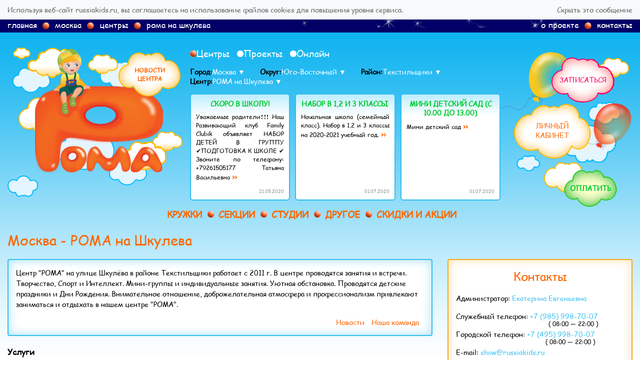

--- FILE ---
content_type: text/html; charset=UTF-8
request_url: https://russiakids.ru/moscow/centers/shkuleva
body_size: 22002
content:
<!DOCTYPE html>
<html lang="ru">
<head>
    <meta charset="utf-8">
    <meta name="viewport" content="width=device-width,user-scalable=no,initial-scale=1,maximum-scale=1,minimum-scale=1">

            <meta name="description" content="Центр на улице Шкулёва в районе Текстильщики работает сравнительно недавно - с 2011 г">
    
            <meta name="keywords" content="Центр Рома, Кузьминки, Текстильщики, ЮВАО,  каратэ, самбо, ушу, рисование, дизайн, английский язык, танцы, музыка, шахматы, логоритмика, кубики Зайцева, подготовка к школе, йога, логопед, йога вместе с мамой, йога для детей, йога для взрослых, цигун,">
    
            <meta name="abstract" content="Центр на улице Шкулёва в районе Текстильщики работает сравнительно недавно - с 2011 г. Кружки, секции и студии для детей и взрослых.">
    
    <meta name="og:image" content="/assets/images/logo.png">
    <meta name="csrf-token" content="K7Xlf28o8V03FlTDeKZlz8NlIncpn7ifr7Gbeyer">

    <title>РОМА - досуговый центр на ул. Шкулева (Москва, ЮВАО)</title>

    <link rel="icon" type="image/x-icon" href="1">
    <link rel="stylesheet" href="/assets/vendor/fancybox/source/jquery.fancybox.css">
    <link rel="stylesheet" href="/assets/vendor/arcticModal/arcticmodal/jquery.arcticmodal.css">
    <link rel="stylesheet" href="/assets/css/app.css?id=1437bd906ca23f0784ddd2d2ec6ee1e7">

    
    <style>
        .grecaptcha-badge {
            visibility: hidden;
        }
    </style>

    <script defer src="/assets/js/dependencies.js?id=80f98dfeaa1c8b59a005dc44549fc083"></script>
    <script defer src="/assets/js/app.js?id=7a7fee17888b7488be82a4638f93d993"></script>
    <script defer src="https://zachestnyibiznes.ru/js/zchb-widget.js"></script>
    <script async src="https://www.google.com/recaptcha/api.js?render=6LdbgaUiAAAAAJsJtun3t36V01KbCdOPpc8L1DAV"></script>

    <script>
        window.production = Boolean(1);
        window.russiakids = {};
        window.russiakids.yaCounterId = '34511160';
        window.russiakids.yaCounterOptions = JSON.parse('{\u0022clickmap\u0022:true,\u0022trackLinks\u0022:true,\u0022accurateTrackBounce\u0022:true,\u0022trackHash\u0022:true}');
        window.RECAPTCHA_V3_KEY = '6LdbgaUiAAAAAJsJtun3t36V01KbCdOPpc8L1DAV';

        document.addEventListener('DOMContentLoaded', function () {
            if (Cookies.get('notifications.cookies') === undefined) {
                $('#cookiesNotification').slideDown(200);
                $('#hideCookiesNotification').on('click', function () {
                    $('#cookiesNotification').slideUp(200);
                    Cookies.set('notifications.cookies', 'true', { expires: 365, path: '/' });
                });
            }
        });

        window.cities = JSON.parse('[{"id":1,"slug":"moscow","name":"\u041c\u043e\u0441\u043a\u0432\u0430","important":1,"num_centers":9},{"id":29,"slug":"dobrograd","name":"\u0414\u043e\u0431\u0440\u043e\u0433\u0440\u0430\u0434","important":0,"num_centers":1},{"id":25,"slug":"moskovskaya-oblast","name":"\u041c\u043e\u0441\u043a\u043e\u0432\u0441\u043a\u0430\u044f \u043e\u0431\u043b\u0430\u0441\u0442\u044c","important":0,"num_centers":0}]');
        window.directions = JSON.parse('[{"id":1,"name":"\u0418\u043d\u0442\u0435\u043b\u043b\u0435\u043a\u0442","description":null,"created_at":null,"updated_at":null,"deleted_at":null},{"id":2,"name":"\u0422\u0432\u043e\u0440\u0447\u0435\u0441\u0442\u0432\u043e","description":null,"created_at":null,"updated_at":null,"deleted_at":null},{"id":3,"name":"\u0421\u043f\u043e\u0440\u0442","description":null,"created_at":null,"updated_at":null,"deleted_at":null},{"id":4,"name":"\u0434\u0440\u0443\u0433\u043e\u0435","description":null,"created_at":null,"updated_at":"2019-12-08T22:33:26.000000Z","deleted_at":null},{"id":6,"name":"\u041c\u0430\u0441\u0442\u0435\u0440-\u043a\u043b\u0430\u0441\u0441\u044b","description":null,"created_at":null,"updated_at":null,"deleted_at":null},{"id":7,"name":"\u041f\u0440\u0430\u0437\u0434\u043d\u0438\u043a\u0438","description":null,"created_at":null,"updated_at":"2019-12-08T22:30:53.000000Z","deleted_at":null},{"id":8,"name":"\u041f\u0443\u0442\u0435\u0448\u0435\u0441\u0442\u0432\u0438\u044f","description":null,"created_at":null,"updated_at":"2019-12-08T22:31:11.000000Z","deleted_at":null},{"id":9,"name":"\u041f\u0440\u043e\u0444\u043e\u0440\u0438\u0435\u043d\u0442\u0430\u0446\u0438\u044f","description":null,"created_at":null,"updated_at":"2019-12-08T22:31:58.000000Z","deleted_at":null},{"id":12,"name":"\u041a\u0430\u043d\u0438\u043a\u0443\u043b\u044b","description":null,"created_at":"2016-04-10T07:22:08.000000Z","updated_at":"2019-12-08T22:32:16.000000Z","deleted_at":null},{"id":13,"name":"\u0414\u043e\u043c\u0430\u0448\u043d\u0438\u0439 \u043f\u0435\u0440\u0441\u043e\u043d\u0430\u043b","description":null,"created_at":"2016-04-17T02:19:49.000000Z","updated_at":"2019-12-08T22:31:27.000000Z","deleted_at":null},{"id":14,"name":"\u041c\u0430\u0433\u0430\u0437\u0438\u043d\u044b","description":null,"created_at":"2016-04-17T02:20:17.000000Z","updated_at":"2019-12-08T22:32:34.000000Z","deleted_at":null},{"id":15,"name":"\u0418\u0441\u043a\u0443\u0441\u0441\u0442\u0432\u043e","description":null,"created_at":"2016-04-17T02:20:30.000000Z","updated_at":"2019-12-08T22:33:07.000000Z","deleted_at":null},{"id":16,"name":"\u0422\u0440\u0435\u043d\u0438\u043d\u0433\u0438","description":null,"created_at":"2016-04-17T02:21:06.000000Z","updated_at":"2019-12-08T22:32:56.000000Z","deleted_at":null},{"id":17,"name":"\u041f\u043e\u043c\u043e\u0449\u044c","description":null,"created_at":"2016-04-17T08:48:25.000000Z","updated_at":"2019-12-08T22:31:41.000000Z","deleted_at":null},{"id":18,"name":"\u0420\u043e\u0434\u0438\u0442\u0435\u043b\u044c\u0441\u043a\u0438\u0439 \u043a\u043b\u0443\u0431","description":null,"created_at":"2016-12-08T08:00:52.000000Z","updated_at":"2016-12-08T08:00:52.000000Z","deleted_at":null},{"id":19,"name":"\u041d\u043e\u0432\u044b\u0439 \u0433\u043e\u0434","description":null,"created_at":"2018-11-22T04:59:49.000000Z","updated_at":"2018-11-22T04:59:49.000000Z","deleted_at":null},{"id":20,"name":"\u041c\u043e\u0441\u043a\u043e\u0432\u0441\u043a\u043e\u0435 \u0434\u043e\u043b\u0433\u043e\u043b\u0435\u0442\u0438\u0435","description":null,"created_at":"2019-10-09T11:23:50.000000Z","updated_at":"2019-10-09T11:23:50.000000Z","deleted_at":null},{"id":21,"name":"\u0427\u0435\u043b\u043e\u0432\u0435\u043a\u043e\u0432\u0435\u0434\u0435\u043d\u0438\u0435","description":null,"created_at":"2020-02-01T08:05:36.000000Z","updated_at":"2020-02-05T07:11:12.000000Z","deleted_at":null}]');
        window.selectedCenterType = 'center';
        window.selectedAreaId = '5';
        window.selectedCityId = '1';
        window.selectedDistrictId = '2';
        window.selectedCenterId = '3';
        window.selectedOnlineId = '';
        window.selectedProjectId = '';
    </script>
</head>
<body>
    <div id="cookiesNotification" style="background: #f7f9fa; color: #666; padding: 10px 15px; overflow: hidden; display: none;">
        <div style="float: left;">Используя веб-сайт russiakids.ru, вы соглашаетесь на использование файлов cookies для повышения уровня сервиса.</div>
        <div id="hideCookiesNotification" style="float: right; cursor: pointer;">Скрыть это сообщение</div>
    </div>

    <div class="header-top clearfix">
        <span class="stars"></span>
        <div class="container">
            <ul class="header-top-nav breadcrumbs fl_l"><li><a href="/">главная</a></li><li itemscope itemtype="http://data-vocabulary.org/Breadcrumb"><a itemprop="url" href="/moscow"><span itemprop="title">Москва</span></a></li><li itemscope itemtype="http://data-vocabulary.org/Breadcrumb"><a itemprop="url" href="/moscow/centers"><span itemprop="title">Центры</span></a></li><li itemscope itemtype="http://data-vocabulary.org/Breadcrumb"><a itemprop="url" href="/moscow/centers/shkuleva"><span itemprop="title">РОМА на Шкулева</span></a></li></ul>
            <ul class="header-top-nav fl_r">
                <li><a href="/about">о проекте</a></li>
                <li><a href="/contacts">контакты</a></li>
            </ul>
        </div>
    </div>

    <div class="container">
        <header class="page-header" id="pageHeader">
    <div class="logo-container">
    <strong class="logo" style="background-image: url(/storage/id/IdmF2U6M4n.png);"><a href="/">Рома</a></strong>
    <a class="cloud-link cloud-link-news" href="/moscow/centers/shkuleva/news">
        <div class="cloud-content-centered">
            Новости
                            <br>центра
                    </div>
    </a>
</div>
    <div><ul id="centerTypeList" style="display: flex; font-size: 18px; color: #fff;">
    <li>
        <label>
            <span class="radio">
                <input v-model="centerType" type="radio" value="center">
                <span class="checkmark"></span>
            </span>
            <span>Центры</span>
        </label>
    </li>
    <li style="margin: 0 15px;">
        <label>
            <span class="radio">
                <input v-model="centerType" type="radio" value="project">
                <span class="checkmark"></span>
            </span>
            <span>Проекты</span>
        </label>
    </li>
    <li>
        <label>
            <span class="radio">
                <input v-model="centerType" type="radio" value="online">
                <span class="checkmark"></span>
            </span>
            <span>Онлайн</span>
        </label>
    </li>
</ul>

<ul :class="['header-region', `header-region-${centerType}`]" ref="headerRegion" style="opacity: 0;">
    <li v-for="filter in filters" class="dropdown">
        <b>{{ filter.name }}:</b>
        <a href="#" class="dropdown-toogle">
            <span>{{ filter.selectedValue ? filter.selectedValue.name : 'выбрать' }}</span> ▼
        </a>
        <ul class="dropdown-menu" style="overflow: auto; max-height: 350px;">
            <template v-if="filter.options.length">
                <li v-for="option in filter.options">
                    <a href="/" @click.prevent="selectValue(filter, option)">{{ option.name }}</a>
                </li>
            </template>
            <template v-else>
                <li style="padding: 10px;">{{ filter.emptyValue }}</li>
            </template>
        </ul>
    </li>
</ul>

<div class="priority-news">
            <div class="priority-post">
            <h2><a href="https://russiakids.ru/moscow/centers/family-clubik/news/568">Скоро в школу!</a></h2>
            <div class="priority-post-content">
                Уважаемые родители❗❗❗
Наш Развивающий клуб Family Clubik
объявляет 
НАБОР ДЕТЕЙ 
В ГРУППУ
✔️ПОДГОТОВКА К ШКОЛЕ ✔️
Звоните по телефону:
+79261505177
Татьяна Васильевна <a class="priority-post-arrow" href="https://russiakids.ru/moscow/centers/family-clubik/news/568">››</a>
            </div>
            <div class="priority-post-date">
                21.05.2020
            </div>
        </div>
            <div class="priority-post">
            <h2><a href="https://russiakids.ru/moscow/centers/magic-ship/news/575">Набор в 1,2 и 3 классы</a></h2>
            <div class="priority-post-content">
                Начальная школа (семейный класс). Набор в 1,2 и 3 классы на 2020-2021 учебный год. <a class="priority-post-arrow" href="https://russiakids.ru/moscow/centers/magic-ship/news/575">››</a>
            </div>
            <div class="priority-post-date">
                01.07.2020
            </div>
        </div>
            <div class="priority-post">
            <h2><a href="https://russiakids.ru/moscow/centers/magic-ship/news/576">Мини детский сад (с 10.00 до 13.00)</a></h2>
            <div class="priority-post-content">
                Мини детский сад <a class="priority-post-arrow" href="https://russiakids.ru/moscow/centers/magic-ship/news/576">››</a>
            </div>
            <div class="priority-post-date">
                01.07.2020
            </div>
        </div>
    </div>
</div>
    <div><div class="buttons-block">
    <div class="row">
        <a
            onclick="ga('send', 'pageview', '/virtual/registration'); yaCounter34511160.reachGoal('OPEN_REGISTRATION_FORM');"
            class="cloud-link cloud-link-register"
            href="#"
            data-action="signup"
            data-city-id="1"
            data-center-id="3"
            data-course-id="0"
        >Записаться</a>
    </div>
    <div class="row">
                    <a
                onclick="ga('send', 'pageview', '/virtual/account/creation'); yaCounter34511160.reachGoal('OPEN_SIGNUP_FORM');"
                class="cloud-link cloud-link-account ajax"
                href="/account/login"
            >Личный<br>кабинет</a>
            </div>
    <div class="row">
        <a
            onclick="ga('send', 'pageview', '/virtual/payment-form'); yaCounter34511160.reachGoal('OPEN_PAYMENT_FORM');"
            class="cloud-link cloud-link-payment ajax"
            href="https://russiakids.ru/payment?center_id=3"
            id="btnPay"
            rel="nofollow"
            title="Оплатить услуги"
        >Оплатить</a>
    </div>
</div>
</div>
</header>

        <nav class="header-nav of_h">
            <ul class="clearfix">
                <li><a href="/moscow/centers/shkuleva/circles">Кружки</a></li>
                <li><a href="/moscow/centers/shkuleva/sections">Секции</a></li>
                <li><a href="/moscow/centers/shkuleva/studio">Студии</a></li>
                                    <li><a href="/moscow/centers/shkuleva/other">Другое</a></li>
                    <li><a href="/moscow/centers/shkuleva/discounts">Скидки и акции</a></li>
                            </ul>
        </nav>

            <style>
        h1 {
            color: #ff6600;
            font-size: 28px;
            font-weight: 300;
            overflow: auto;
        }

        h1 > a { color: #F60 }
        h1 > a:hover { color: #FFF }
    </style>
    <h1>
        <a href="/moscow">Москва</a> -
        <a href="/moscow/centers/shkuleva">РОМА на Шкулева</a>

            </h1>

    <div class="page-wrapper">
        <div class="page-sidebar fl_r">
                            <div class="yellow-block" id="contacts">
    <h3 class="block-title">Контакты</h3>
    <ul class="center-contacts">
                    <li>
                <span>Администратор:</span>
                <span style="color: #42C3F3">Екатерина Евгеньевна</span>
            </li>
        
                    <li>
                <span>Служебный телефон:</span>
                <span style="position: relative">
                    <a href="tel:+79859987007">+7 (985) 998-70-07</a>
                    <span class="center-phone-time">( 08:00 — 22:00 )</span>                </span>
            </li>
        
                    <li>
                <span>Городской телефон:</span>
                <span style="color: #42C3F3; position: relative">
                    +7 (495) 998-70-07
                    <span class="center-phone-time">( 08:00 — 22:00 )</span>                </span>
            </li>
        
        
        
        
                    <li>
                <span>E-mail:</span>
                <span style="color: #42C3F3"><a href="mailto:show@russiakids.ru" target="_blank">show@russiakids.ru</a></span>
            </li>
        
                    <li>
                <span>Сайт:</span>
                <span style="color: #42C3F3"><a href="http://shkuleva.russiakids.ru" rel="nofollow" target="_blank">shkuleva.russiakids.ru</a></span>
            </li>
        
                    <li>
                <span>Сети:</span>
                <div class="social-pages clearfix">
                                            <a href="https://vk.com/roma.shkuleva" target="_blank" rel="nofollow" title="ВКонтакте">
                            <img src="/assets/images/social/vk-orange.png" alt="" style="height: 24px; width: 24px;">
                        </a>
                                    </div>
            </li>
            </ul>
</div>
                <div class="blue-block">
        <h3 class="block-title">Схема проезда</h3>
        <ul style="margin: 0 0 15px">
                            <li>
                    <span style="color: #42C3F3">Адрес:</span>
                    <span>Шкулева ул., дом 17</span>
                </li>
            
                            <li>
                    <span style="color: #42C3F3">Район:</span>
                    <span>Текстильщики</span>
                </li>
            
                            <li>
                    <span style="color: #42C3F3">Метро:</span>
                    <span>Волжская</span>
                </li>
            
                            <li>
                    <span style="color: #42C3F3">Улицы:</span>
                    <span>Волжский бульвар, Шкулева, 7-я ул. Текстильщиков</span>
                </li>
            
                            <li>
                    <span style="color: #42C3F3">Как нас найти:</span>
                    <div>От станции метро "Волжская" мимо поликлиники № 68 <br />
или от станции метро "Текстильщики"</div>
                </li>
                    </ul>

                    <div class="ya-map-container" id="map"><script type="text/javascript" charset="utf-8" src="//api-maps.yandex.ru/services/constructor/1.0/js/?sid=55aK91u2aF4iYhiOzvuUTN-41FeMaIL7&width=600&height=450"></script></div>
            </div>
                                                            <div class="yellow-block" id="photos">
    <ul class="photos clearfix">
                                    <li>
                    <a class="fancybox-thumb" href="/storage/4x/4XRiU8ugmO.l.jpg" rel="fancybox-thumb" title="">
                        <img alt="" src="/storage/4x/4XRiU8ugmO.s.jpg">
                    </a>
                </li>
                                                <li>
                    <a class="fancybox-thumb" href="/storage/w0/w0e72KlLGy.l.jpg" rel="fancybox-thumb" title="Прощай, начальная школа!">
                        <img alt="Прощай, начальная школа!" src="/storage/w0/w0e72KlLGy.s.jpg">
                    </a>
                </li>
                                                <li>
                    <a class="fancybox-thumb" href="/storage/vc/VCUAHar4Ts.l.jpg" rel="fancybox-thumb" title="">
                        <img alt="" src="/storage/vc/VCUAHar4Ts.s.jpg">
                    </a>
                </li>
                                                <li>
                    <a class="fancybox-thumb" href="/storage/5v/5VyjHdKhey.l.jpg" rel="fancybox-thumb" title="Наши Масленичные гулянья">
                        <img alt="Наши Масленичные гулянья" src="/storage/5v/5VyjHdKhey.s.jpg">
                    </a>
                </li>
                                                <li>
                    <a class="fancybox-thumb" href="/storage/cj/CJ9HY25Oio.l.jpg" rel="fancybox-thumb" title="Отчётный концерт 2013-2014 уч. года">
                        <img alt="Отчётный концерт 2013-2014 уч. года" src="/storage/cj/CJ9HY25Oio.s.jpg">
                    </a>
                </li>
                                                <li>
                    <a class="fancybox-thumb" href="/storage/gk/gKoIzbAbPh.l.jpg" rel="fancybox-thumb" title="Наш любимый мини-сад">
                        <img alt="Наш любимый мини-сад" src="/storage/gk/gKoIzbAbPh.s.jpg">
                    </a>
                </li>
                                                <li>
                    <a class="fancybox-thumb" href="/storage/y3/Y3PHwVnnmF.l.jpg" rel="fancybox-thumb" title="И к нам заходит Дедушка Мороз">
                        <img alt="И к нам заходит Дедушка Мороз" src="/storage/y3/Y3PHwVnnmF.s.jpg">
                    </a>
                </li>
                                                <li>
                    <a class="fancybox-thumb" href="/storage/b1/b12uoquzT9.l.jpg" rel="fancybox-thumb" title="Занятия по раннему развитию">
                        <img alt="Занятия по раннему развитию" src="/storage/b1/b12uoquzT9.s.jpg">
                    </a>
                </li>
                                                <li>
                    <a class="fancybox-thumb" href="/storage/dy/DYFD8R81vO.l.jpg" rel="fancybox-thumb" title="Найди меня!">
                        <img alt="Найди меня!" src="/storage/dy/DYFD8R81vO.s.jpg">
                    </a>
                </li>
                                                <li>
                    <a class="fancybox-thumb" href="/storage/za/Zay0qDerN0.l.jpg" rel="fancybox-thumb" title="">
                        <img alt="" src="/storage/za/Zay0qDerN0.s.jpg">
                    </a>
                </li>
                                                <li>
                    <a class="fancybox-thumb" href="/storage/2o/2OdmduNgAV.l.jpg" rel="fancybox-thumb" title="К нам приехали морские свинки">
                        <img alt="К нам приехали морские свинки" src="/storage/2o/2OdmduNgAV.s.jpg">
                    </a>
                </li>
                                                <li>
                    <a class="fancybox-thumb" href="/storage/tw/TWb8C5LLuR.l.jpg" rel="fancybox-thumb" title="После дизайна">
                        <img alt="После дизайна" src="/storage/tw/TWb8C5LLuR.s.jpg">
                    </a>
                </li>
                                                <li>
                    <a class="fancybox-thumb" href="/storage/ip/IPgES1rMRk.l.jpg" rel="fancybox-thumb" title="">
                        <img alt="" src="/storage/ip/IPgES1rMRk.s.jpg">
                    </a>
                </li>
                                                <li>
                    <a class="fancybox-thumb" href="/storage/fu/FUrWEI0Hnm.l.jpg" rel="fancybox-thumb" title="">
                        <img alt="" src="/storage/fu/FUrWEI0Hnm.s.jpg">
                    </a>
                </li>
                                                <li>
                    <a class="fancybox-thumb" href="/storage/od/ODLCjqlg4e.l.jpg" rel="fancybox-thumb" title="">
                        <img alt="" src="/storage/od/ODLCjqlg4e.s.jpg">
                    </a>
                </li>
                                                <li>
                    <a class="fancybox-thumb" href="/storage/p1/p12TpQDGfl.l.jpg" rel="fancybox-thumb" title="">
                        <img alt="" src="/storage/p1/p12TpQDGfl.s.jpg">
                    </a>
                </li>
                                                <li>
                    <a class="fancybox-thumb" href="/storage/4n/4n43WFeyRD.l.jpg" rel="fancybox-thumb" title="">
                        <img alt="" src="/storage/4n/4n43WFeyRD.s.jpg">
                    </a>
                </li>
                                                <li>
                    <a class="fancybox-thumb" href="/storage/mc/mchxruEp0t.l.jpg" rel="fancybox-thumb" title="">
                        <img alt="" src="/storage/mc/mchxruEp0t.s.jpg">
                    </a>
                </li>
                                                <li>
                    <a class="fancybox-thumb" href="/storage/xq/xq6uW6qPMx.l.jpg" rel="fancybox-thumb" title="Ура! Новый год для малышей!">
                        <img alt="Ура! Новый год для малышей!" src="/storage/xq/xq6uW6qPMx.s.jpg">
                    </a>
                </li>
                        </ul>
</div>                                                        </div>
        <div class="of_h">
            <div class="blue-block of_h">
                                <div class="center-description of_h">Центр &quot;РОМА&quot; на улице Шкулёва в районе Текстильщики работает с 2011 г.  В центре проводятся занятия и встречи. Творчество, Спорт и Интеллект. Мини-группы и индивидуальные занятия. Уютная обстановка. Проводятся детские праздники и Дни Рождения. Внимательное отношение, доброжелательная атмосфера и профессионализм привлекают заниматься и отдыхать в нашем центре &quot;РОМА&quot;.</div>
                <ul class="inline-menu inline-menu-bottom fl_r">
                                                                <li><a href="/moscow/centers/shkuleva/news">Новости</a></li>
                                                            <li><a href="/moscow/centers/shkuleva#team">Наша команда</a></li>
                </ul>
            </div>

                            
                                    <h2 id="services">Услуги</h2>

<style>
    .course-description {
        border: 1px solid rgb(166, 201, 226);
        display: none;
        margin: 0;
    }
</style>

<div class="" style="overflow: auto">
    <table class="table table-striped table-sorting" id="servicesTable">
        <thead>
            <tr>
                <th></th>
                <th class="ta_l" data-sort-by="name" data-sort-type="">Название</th>
                <th data-sort-by="minage" data-sort-type="">Возраст</th>
                                    <th class="ta_l">Направление</th>
                            </tr>
        </thead>
        <tbody>
                            <tr>
                    <td class="ta_c" style="color: #42C3F3; width: 1%"><input type="checkbox" name="courses[]" value="11"></td>
                    <td>
                        <a class="course-description-link" href="#course_description-11">Английский язык</a>
                        <div class="blue-block course-description" id="course_description-11">
                            <ul class="inline-menu inline-menu-top ta_r clearfix" style="font-size: 12px">
                                <li><a href="#" class="btn_hideCourseDescription" data-id="11">свернуть</a></li>
                                <li><a href="#" class="btn_hideAllDescriptions">свернуть все</a></li>
                            </ul>
                            <div class="clearfix">
                                                                <div class="of_h ta_j">Обучение детей английскому языку – это уже давно не хобби, а вполне осознанная необходимость. Сейчас успешная карьера практически во всех областях современной жизни предполагает, среди других навыков, умений и способностей, хорошее владение английским языком, как средством международного общения.  В наших досуговых центрах - индивидуальный подход, квалифицированные преподаватели, проходившие стажировку за рубежом, помогут правильно начать изучение языка с &quot;нуля&quot; или систематизировать фрагментарные знания.</div>
                            </div>
                            <ul class="inline-menu inline-menu-bottom of_h ta_r">
                                                                    <li><a href="https://russiakids.ru/moscow/centers/shkuleva/courses/angliyskiy-yazyk">Программа</a></li>
                                    <li><a href="https://russiakids.ru/moscow/centers/shkuleva/courses/angliyskiy-yazyk#photos">Фотографии</a></li>
                                                                <li><button class="btn-register" data-action="signup" data-city-id="1" data-center-id="3" data-course-id="11">Записаться</button></li>
                            </ul>
                        </div>
                    </td>
                    <td class="ta_c" style="color: #696; width: 160px">6 — 70</td>
                                        <td style="color: #cc6600; width: 130px">
                        <ul>
                                                            <li>Интеллект</li>
                                                    </ul>
                    </td>
                                    </tr>
                            <tr>
                    <td class="ta_c" style="color: #42C3F3; width: 1%"><input type="checkbox" name="courses[]" value="12"></td>
                    <td>
                        <a class="course-description-link" href="#course_description-12">Английский малышам</a>
                        <div class="blue-block course-description" id="course_description-12">
                            <ul class="inline-menu inline-menu-top ta_r clearfix" style="font-size: 12px">
                                <li><a href="#" class="btn_hideCourseDescription" data-id="12">свернуть</a></li>
                                <li><a href="#" class="btn_hideAllDescriptions">свернуть все</a></li>
                            </ul>
                            <div class="clearfix">
                                                                <div class="of_h ta_j">Английский язык в современной жизни не роскошь, а необходимость! Но у малышей абсолютно иной взгляд, нежели у нас, взрослых. Им неведомо стремление к успеху, совершенствованию, «модернизации», им интересно одно – ИГРА! И вот на наших занятиях можно не учиться вообще, а просто играть в английский язык! Ведь на самой первой ступени очень важно формирование позитивного отношения к изучаемому языку и культуре другого народа, развитие желания изучать иностранные языки.</div>
                            </div>
                            <ul class="inline-menu inline-menu-bottom of_h ta_r">
                                                                    <li><a href="https://russiakids.ru/moscow/centers/shkuleva/courses/angliyskiy-malysham">Программа</a></li>
                                    <li><a href="https://russiakids.ru/moscow/centers/shkuleva/courses/angliyskiy-malysham#photos">Фотографии</a></li>
                                                                <li><button class="btn-register" data-action="signup" data-city-id="1" data-center-id="3" data-course-id="12">Записаться</button></li>
                            </ul>
                        </div>
                    </td>
                    <td class="ta_c" style="color: #696; width: 160px">3 — 6</td>
                                        <td style="color: #cc6600; width: 130px">
                        <ul>
                                                            <li>Интеллект</li>
                                                    </ul>
                    </td>
                                    </tr>
                            <tr>
                    <td class="ta_c" style="color: #42C3F3; width: 1%"><input type="checkbox" name="courses[]" value="15"></td>
                    <td>
                        <a class="course-description-link" href="#course_description-15">Математика (включая ГВЭ, ОГЭ, ЕГЭ)</a>
                        <div class="blue-block course-description" id="course_description-15">
                            <ul class="inline-menu inline-menu-top ta_r clearfix" style="font-size: 12px">
                                <li><a href="#" class="btn_hideCourseDescription" data-id="15">свернуть</a></li>
                                <li><a href="#" class="btn_hideAllDescriptions">свернуть все</a></li>
                            </ul>
                            <div class="clearfix">
                                                                <div class="of_h ta_j">Занятия способствуют развитию основных качеств, входящих в понятие &quot;математический склад ума&quot;: способности рассуждать, мыслить математическими символами, гибкости мыслительных процессов, стремлению к ясности, простоте, экономичности и рациональности решений. В ходе занятий создаются предпосылки для успешного освоения ребенком школьной программы по математике.</div>
                            </div>
                            <ul class="inline-menu inline-menu-bottom of_h ta_r">
                                                                    <li><a href="https://russiakids.ru/moscow/centers/shkuleva/courses/matematika-vklyuchaya-gve-oge-ege">Программа</a></li>
                                    <li><a href="https://russiakids.ru/moscow/centers/shkuleva/courses/matematika-vklyuchaya-gve-oge-ege#photos">Фотографии</a></li>
                                                                <li><button class="btn-register" data-action="signup" data-city-id="1" data-center-id="3" data-course-id="15">Записаться</button></li>
                            </ul>
                        </div>
                    </td>
                    <td class="ta_c" style="color: #696; width: 160px">7 — 17</td>
                                        <td style="color: #cc6600; width: 130px">
                        <ul>
                                                            <li>Интеллект</li>
                                                    </ul>
                    </td>
                                    </tr>
                            <tr>
                    <td class="ta_c" style="color: #42C3F3; width: 1%"><input type="checkbox" name="courses[]" value="16"></td>
                    <td>
                        <a class="course-description-link" href="#course_description-16">Подготовка к школе</a>
                        <div class="blue-block course-description" id="course_description-16">
                            <ul class="inline-menu inline-menu-top ta_r clearfix" style="font-size: 12px">
                                <li><a href="#" class="btn_hideCourseDescription" data-id="16">свернуть</a></li>
                                <li><a href="#" class="btn_hideAllDescriptions">свернуть все</a></li>
                            </ul>
                            <div class="clearfix">
                                                                <div class="of_h ta_j">Психологическая готовность к школьному обучению - один из важнейших итогов развития ребенка в первые семь лет его жизни. 
&lt;br&gt;Поступление в школу - поистине переломный момент в жизни ребенка. Посудите сами - резко изменяется весь образ его жизни, условия, в которых он действует; он обретает новое положение в обществе; у него складываются совершенно иные взаимоотношения со взрослыми и сверстниками. 
&lt;br&gt;На наших занятиях преподаются  все  необходимые разделы знаний для будущих школьников.</div>
                            </div>
                            <ul class="inline-menu inline-menu-bottom of_h ta_r">
                                                                    <li><a href="https://russiakids.ru/moscow/centers/shkuleva/courses/podgotovka-k-shkole">Программа</a></li>
                                    <li><a href="https://russiakids.ru/moscow/centers/shkuleva/courses/podgotovka-k-shkole#photos">Фотографии</a></li>
                                                                <li><button class="btn-register" data-action="signup" data-city-id="1" data-center-id="3" data-course-id="16">Записаться</button></li>
                            </ul>
                        </div>
                    </td>
                    <td class="ta_c" style="color: #696; width: 160px">5 — 7</td>
                                        <td style="color: #cc6600; width: 130px">
                        <ul>
                                                            <li>Интеллект</li>
                                                    </ul>
                    </td>
                                    </tr>
                            <tr>
                    <td class="ta_c" style="color: #42C3F3; width: 1%"><input type="checkbox" name="courses[]" value="17"></td>
                    <td>
                        <a class="course-description-link" href="#course_description-17">Раннее развитие</a>
                        <div class="blue-block course-description" id="course_description-17">
                            <ul class="inline-menu inline-menu-top ta_r clearfix" style="font-size: 12px">
                                <li><a href="#" class="btn_hideCourseDescription" data-id="17">свернуть</a></li>
                                <li><a href="#" class="btn_hideAllDescriptions">свернуть все</a></li>
                            </ul>
                            <div class="clearfix">
                                                                <div class="of_h ta_j">Курс создан для детей младшего и среднего дошкольного возраста. Занятия проводятся в игровой форме в специально оборудованных кабинетах. В процессе обучения у детей формируются основные познавательные и учебные навыки, а также мотивация к учению. Курс ориентирован на формирование основ логики, абстрактного мышления, умения анализировать, сравнивать, выделять основные признаки, находить различия, умение делать выводы, обосновывать свои предложения. </div>
                            </div>
                            <ul class="inline-menu inline-menu-bottom of_h ta_r">
                                                                    <li><a href="https://russiakids.ru/moscow/centers/shkuleva/courses/rannee-razvitie">Программа</a></li>
                                    <li><a href="https://russiakids.ru/moscow/centers/shkuleva/courses/rannee-razvitie#photos">Фотографии</a></li>
                                                                <li><button class="btn-register" data-action="signup" data-city-id="1" data-center-id="3" data-course-id="17">Записаться</button></li>
                            </ul>
                        </div>
                    </td>
                    <td class="ta_c" style="color: #696; width: 160px">2 — 6</td>
                                        <td style="color: #cc6600; width: 130px">
                        <ul>
                                                            <li>Интеллект</li>
                                                    </ul>
                    </td>
                                    </tr>
                            <tr>
                    <td class="ta_c" style="color: #42C3F3; width: 1%"><input type="checkbox" name="courses[]" value="19"></td>
                    <td>
                        <a class="course-description-link" href="#course_description-19">Дизайн (введение)</a>
                        <div class="blue-block course-description" id="course_description-19">
                            <ul class="inline-menu inline-menu-top ta_r clearfix" style="font-size: 12px">
                                <li><a href="#" class="btn_hideCourseDescription" data-id="19">свернуть</a></li>
                                <li><a href="#" class="btn_hideAllDescriptions">свернуть все</a></li>
                            </ul>
                            <div class="clearfix">
                                                                <div class="of_h ta_j">Курс направлен на раскрытие личности ребенка, его индивидуальности, развитие его творческого потенциала, нацеливает на воспитание эмоционального и осознанного отношения к искусству. Обучение строится в несколько этапов, каждый из которых направлен на формирование у детей умений и навыков в отдельных видах художественной деятельности: работа с красками, работа с бумагой, пластилином, бросовым материалом, с нитками. Занятия проводятся с использованием системы творческих игр, которые позволяют быстро, легко, а главное в увлекательной для детей форме развить &quot;лёгкость&quot;, &quot;память&quot;, &quot;точность&quot;, &quot;смелость&quot; руки, отработать изобразительные навыки.</div>
                            </div>
                            <ul class="inline-menu inline-menu-bottom of_h ta_r">
                                                                    <li><a href="https://russiakids.ru/moscow/centers/shkuleva/courses/dizayn-vvedenie">Программа</a></li>
                                    <li><a href="https://russiakids.ru/moscow/centers/shkuleva/courses/dizayn-vvedenie#photos">Фотографии</a></li>
                                                                <li><button class="btn-register" data-action="signup" data-city-id="1" data-center-id="3" data-course-id="19">Записаться</button></li>
                            </ul>
                        </div>
                    </td>
                    <td class="ta_c" style="color: #696; width: 160px">3 — 30</td>
                                        <td style="color: #cc6600; width: 130px">
                        <ul>
                                                            <li>Творчество</li>
                                                    </ul>
                    </td>
                                    </tr>
                            <tr>
                    <td class="ta_c" style="color: #42C3F3; width: 1%"><input type="checkbox" name="courses[]" value="20"></td>
                    <td>
                        <a class="course-description-link" href="#course_description-20">Рисование</a>
                        <div class="blue-block course-description" id="course_description-20">
                            <ul class="inline-menu inline-menu-top ta_r clearfix" style="font-size: 12px">
                                <li><a href="#" class="btn_hideCourseDescription" data-id="20">свернуть</a></li>
                                <li><a href="#" class="btn_hideAllDescriptions">свернуть все</a></li>
                            </ul>
                            <div class="clearfix">
                                                                <div class="of_h ta_j">Доступно и увлекательно наши педагоги расскажут о принципах, на которых основано искусство рисования, и помогут развить практические навыки рисунка. Ваш ребенок познакомится с рисовальными принадлежностями и материалами, познает секреты создания иллюзии пространства, использования контрастов и законов композиции. А также овладеет техникой рисования пейзажей, интерьеров, натюрмортов и портретов.</div>
                            </div>
                            <ul class="inline-menu inline-menu-bottom of_h ta_r">
                                                                    <li><a href="https://russiakids.ru/moscow/centers/shkuleva/courses/risovanie">Программа</a></li>
                                    <li><a href="https://russiakids.ru/moscow/centers/shkuleva/courses/risovanie#photos">Фотографии</a></li>
                                                                <li><button class="btn-register" data-action="signup" data-city-id="1" data-center-id="3" data-course-id="20">Записаться</button></li>
                            </ul>
                        </div>
                    </td>
                    <td class="ta_c" style="color: #696; width: 160px">3 — 60</td>
                                        <td style="color: #cc6600; width: 130px">
                        <ul>
                                                            <li>Творчество</li>
                                                    </ul>
                    </td>
                                    </tr>
                            <tr>
                    <td class="ta_c" style="color: #42C3F3; width: 1%"><input type="checkbox" name="courses[]" value="25"></td>
                    <td>
                        <a class="course-description-link" href="#course_description-25">Гитара</a>
                        <div class="blue-block course-description" id="course_description-25">
                            <ul class="inline-menu inline-menu-top ta_r clearfix" style="font-size: 12px">
                                <li><a href="#" class="btn_hideCourseDescription" data-id="25">свернуть</a></li>
                                <li><a href="#" class="btn_hideAllDescriptions">свернуть все</a></li>
                            </ul>
                            <div class="clearfix">
                                                                <div class="of_h ta_j">Студия гитары, авторской песни включает в себя обучение игре на гитаре, приобретение навыков пения и уже на первом году обучения в студии, ребята участвуют в мероприятиях Центра, выступают на концертных площадках и сценах района, принимают участие в конкурсах и фестивалях. На занятиях ребята приобщаются к авторской песне (знакомство с творчеством бардов-классиков - Б. Окуджавы, С. Никитина, В. Высоцкого, Ю. Визбора, А. Городницкого),  вовлекаются  в круг интереснейших людей: поэтов, актёров, музыкантов, бардов.</div>
                            </div>
                            <ul class="inline-menu inline-menu-bottom of_h ta_r">
                                                                    <li><a href="https://russiakids.ru/moscow/centers/shkuleva/courses/gitara">Программа</a></li>
                                    <li><a href="https://russiakids.ru/moscow/centers/shkuleva/courses/gitara#photos">Фотографии</a></li>
                                                                <li><button class="btn-register" data-action="signup" data-city-id="1" data-center-id="3" data-course-id="25">Записаться</button></li>
                            </ul>
                        </div>
                    </td>
                    <td class="ta_c" style="color: #696; width: 160px">7 — 30</td>
                                        <td style="color: #cc6600; width: 130px">
                        <ul>
                                                            <li>Творчество</li>
                                                    </ul>
                    </td>
                                    </tr>
                            <tr>
                    <td class="ta_c" style="color: #42C3F3; width: 1%"><input type="checkbox" name="courses[]" value="28"></td>
                    <td>
                        <a class="course-description-link" href="#course_description-28">Танец современный</a>
                        <div class="blue-block course-description" id="course_description-28">
                            <ul class="inline-menu inline-menu-top ta_r clearfix" style="font-size: 12px">
                                <li><a href="#" class="btn_hideCourseDescription" data-id="28">свернуть</a></li>
                                <li><a href="#" class="btn_hideAllDescriptions">свернуть все</a></li>
                            </ul>
                            <div class="clearfix">
                                                                <div class="of_h ta_j">Танец, как и сознание, не появляется вдруг, а развивается и меняется, когда эволюционирует человек.  
И главное - не забывать, что основная задача танца - научить людей быть лучше, чище, вызвать у них желание жить более высокими ценностями и духовно развиваться.

Танец это прежде всего разностороннее развитие вашего ребенка: развитие памяти, воображения, внимания, дикции, координации, чувства ритма и музыки, коррекция осанки, умения работать индивидуально и в команде, коммуникабельность, уверенность в себе, трудолюбие и ответственность, умение владеть собой.</div>
                            </div>
                            <ul class="inline-menu inline-menu-bottom of_h ta_r">
                                                                    <li><a href="https://russiakids.ru/moscow/centers/shkuleva/courses/tanets-sovremennyy">Программа</a></li>
                                    <li><a href="https://russiakids.ru/moscow/centers/shkuleva/courses/tanets-sovremennyy#photos">Фотографии</a></li>
                                                                <li><button class="btn-register" data-action="signup" data-city-id="1" data-center-id="3" data-course-id="28">Записаться</button></li>
                            </ul>
                        </div>
                    </td>
                    <td class="ta_c" style="color: #696; width: 160px">2 — 7</td>
                                        <td style="color: #cc6600; width: 130px">
                        <ul>
                                                            <li>Спорт</li>
                                                    </ul>
                    </td>
                                    </tr>
                            <tr>
                    <td class="ta_c" style="color: #42C3F3; width: 1%"><input type="checkbox" name="courses[]" value="37"></td>
                    <td>
                        <a class="course-description-link" href="#course_description-37">Йога</a>
                        <div class="blue-block course-description" id="course_description-37">
                            <ul class="inline-menu inline-menu-top ta_r clearfix" style="font-size: 12px">
                                <li><a href="#" class="btn_hideCourseDescription" data-id="37">свернуть</a></li>
                                <li><a href="#" class="btn_hideAllDescriptions">свернуть все</a></li>
                            </ul>
                            <div class="clearfix">
                                                                <div class="of_h ta_j">Йога – древнейший метод восстановления и развития человека. 
&lt;br&gt;Хатха-йога – начальная ступень в практиках йоги, позволяющая узнать возможности своего физического тела. Хатха-Йога это -  идеально здоровое тело и дух, умение активно противодействовать не</div>
                            </div>
                            <ul class="inline-menu inline-menu-bottom of_h ta_r">
                                                                    <li><a href="https://russiakids.ru/moscow/centers/shkuleva/courses/yoga">Программа</a></li>
                                    <li><a href="https://russiakids.ru/moscow/centers/shkuleva/courses/yoga#photos">Фотографии</a></li>
                                                                <li><button class="btn-register" data-action="signup" data-city-id="1" data-center-id="3" data-course-id="37">Записаться</button></li>
                            </ul>
                        </div>
                    </td>
                    <td class="ta_c" style="color: #696; width: 160px">18 — 60</td>
                                        <td style="color: #cc6600; width: 130px">
                        <ul>
                                                            <li>Спорт</li>
                                                    </ul>
                    </td>
                                    </tr>
                            <tr>
                    <td class="ta_c" style="color: #42C3F3; width: 1%"><input type="checkbox" name="courses[]" value="40"></td>
                    <td>
                        <a class="course-description-link" href="#course_description-40">Дни рождения для детей и взрослых</a>
                        <div class="blue-block course-description" id="course_description-40">
                            <ul class="inline-menu inline-menu-top ta_r clearfix" style="font-size: 12px">
                                <li><a href="#" class="btn_hideCourseDescription" data-id="40">свернуть</a></li>
                                <li><a href="#" class="btn_hideAllDescriptions">свернуть все</a></li>
                            </ul>
                            <div class="clearfix">
                                                                <div class="of_h ta_j">Мы организуем праздничные мероприятия в любом из наших Центров, у Вас дома, в кафе или на природе. Различные интерактивные анимационные программы, иллюзионные шоу, номера оригинального жанра, квест формат, мастер классы. Выбор готового сценария из нашего богатого арсенала или индивидуальный сценарий специально для Вас. Также по Вашему желанию мы можем оформить помещение, осуществить профессиональную фото-, видео- съёмку, заказать оригинальное угощение и многое другое. Яркие красочные костюмы, профессиональные артисты и трепетное отношение к Вашему празднику. Самое ценное -это эмоции и впечатления! Мы знаем как сделать праздник незабываемым.</div>
                            </div>
                            <ul class="inline-menu inline-menu-bottom of_h ta_r">
                                                                    <li><a href="https://russiakids.ru/moscow/centers/shkuleva/courses/dni-rozhdeniya-dlya-detey-i-vzroslykh">Программа</a></li>
                                    <li><a href="https://russiakids.ru/moscow/centers/shkuleva/courses/dni-rozhdeniya-dlya-detey-i-vzroslykh#photos">Фотографии</a></li>
                                                                <li><button class="btn-register" data-action="signup" data-city-id="1" data-center-id="3" data-course-id="40">Записаться</button></li>
                            </ul>
                        </div>
                    </td>
                    <td class="ta_c" style="color: #696; width: 160px">1 — 99</td>
                                        <td style="color: #cc6600; width: 130px">
                        <ul>
                                                            <li>Праздники</li>
                                                    </ul>
                    </td>
                                    </tr>
                            <tr>
                    <td class="ta_c" style="color: #42C3F3; width: 1%"><input type="checkbox" name="courses[]" value="47"></td>
                    <td>
                        <a class="course-description-link" href="#course_description-47">Логопедия и риторика</a>
                        <div class="blue-block course-description" id="course_description-47">
                            <ul class="inline-menu inline-menu-top ta_r clearfix" style="font-size: 12px">
                                <li><a href="#" class="btn_hideCourseDescription" data-id="47">свернуть</a></li>
                                <li><a href="#" class="btn_hideAllDescriptions">свернуть все</a></li>
                            </ul>
                            <div class="clearfix">
                                                                <div class="of_h ta_j">При нормальном ходе речевого развития не позднее, чем к 5-6 годам ребенок должен овладеть правильным произношением всех звуков речи. Если же этого не происходит, то так называемое «возрастное косноязычие» уже перестает быть «возрастным». Здесь уже приходится говорить о нарушениях, дефектах звукопроизношения, требующих специальной логопедической помощи.
&lt;br&gt;Если вы заметили, что Ваш ребенок плохо говорит, тогда Вам к нам!  Наши опытные специалисты работают по разным направлениям: нарушения звукопроизношения, нарушения темпа и ритма речи, нарушения импрессивной речи, работа с неговорящими детьми, работа с комплексными нарушениями (ОНР, ЗПР).</div>
                            </div>
                            <ul class="inline-menu inline-menu-bottom of_h ta_r">
                                                                    <li><a href="https://russiakids.ru/moscow/centers/shkuleva/courses/logopediya-i-ritorika">Программа</a></li>
                                    <li><a href="https://russiakids.ru/moscow/centers/shkuleva/courses/logopediya-i-ritorika#photos">Фотографии</a></li>
                                                                <li><button class="btn-register" data-action="signup" data-city-id="1" data-center-id="3" data-course-id="47">Записаться</button></li>
                            </ul>
                        </div>
                    </td>
                    <td class="ta_c" style="color: #696; width: 160px">4 — 50</td>
                                        <td style="color: #cc6600; width: 130px">
                        <ul>
                                                            <li>Интеллект</li>
                                                    </ul>
                    </td>
                                    </tr>
                            <tr>
                    <td class="ta_c" style="color: #42C3F3; width: 1%"><input type="checkbox" name="courses[]" value="56"></td>
                    <td>
                        <a class="course-description-link" href="#course_description-56">Мини детский сад</a>
                        <div class="blue-block course-description" id="course_description-56">
                            <ul class="inline-menu inline-menu-top ta_r clearfix" style="font-size: 12px">
                                <li><a href="#" class="btn_hideCourseDescription" data-id="56">свернуть</a></li>
                                <li><a href="#" class="btn_hideAllDescriptions">свернуть все</a></li>
                            </ul>
                            <div class="clearfix">
                                                                <div class="of_h ta_j">Опытные и дружелюбные педагоги заинтересуют Вашего малыша на 4 часа! Мини детский сад -это прекрасная возможность для Вашего ребенка провести время в детском коллективе. Ведь лучшее окружение для детей- сами дети. Они, в отличие от взрослых, располагают свободным временем и всегда готовы играть и общаться. &lt;br&gt; 
Сбалансированная программа занятий, которая сочетает в себе развивающие методики, творческий подход, первоначальные навыки овладения английскиим языком, а также уделяется внимание общей физической подготовке через детский фитнес и подвижные игры!  Все занятия проходят в игровой форме и доброжелательной атмосфере. Они направлены на развитие у детей эмоций, речи, внимания, памяти, интеллекта, ответственности за свои действия, на умение взаимодействовать со сверстниками и взрослыми людьми, находить решение поставленных задач. &lt;br&gt;</div>
                            </div>
                            <ul class="inline-menu inline-menu-bottom of_h ta_r">
                                                                    <li><a href="https://russiakids.ru/moscow/centers/shkuleva/courses/mini-detskiy-sad">Программа</a></li>
                                    <li><a href="https://russiakids.ru/moscow/centers/shkuleva/courses/mini-detskiy-sad#photos">Фотографии</a></li>
                                                                <li><button class="btn-register" data-action="signup" data-city-id="1" data-center-id="3" data-course-id="56">Записаться</button></li>
                            </ul>
                        </div>
                    </td>
                    <td class="ta_c" style="color: #696; width: 160px">2 — 6</td>
                                        <td style="color: #cc6600; width: 130px">
                        <ul>
                                                            <li>другое</li>
                                                    </ul>
                    </td>
                                    </tr>
                            <tr>
                    <td class="ta_c" style="color: #42C3F3; width: 1%"><input type="checkbox" name="courses[]" value="92"></td>
                    <td>
                        <a class="course-description-link" href="#course_description-92">Брейк данс</a>
                        <div class="blue-block course-description" id="course_description-92">
                            <ul class="inline-menu inline-menu-top ta_r clearfix" style="font-size: 12px">
                                <li><a href="#" class="btn_hideCourseDescription" data-id="92">свернуть</a></li>
                                <li><a href="#" class="btn_hideAllDescriptions">свернуть все</a></li>
                            </ul>
                            <div class="clearfix">
                                                                <div class="of_h ta_j">Брейк-данс - часть хип хоп культуры. Это вид танца, называемый самими танцорами бибоинг, являет собой энергию и активность, смешанную со стилем и красотой. &lt;br&gt;
 Это направление появилось еще в 70 годах в США, когда основатель брейк данса DJ Кул Херк решил  совместить абсолютно не связанные ранее друг с другом виды спорта, танца и единоборств Центральной и Южной Америки, Европы и Востока: американский джаз, бразильскую борьбу капоэйру, корейское кунг-фу, акробатику и твист. &lt;br&gt;
Брейк Данс на сегодняшний день является самым сложным танцевальным направлением в хип хоп культуре. Это отличный способ двигаться под энергичную и ритмичную музыку.  К тому же это отличный способ держать себя в форме! Занятия брейк дансом развивают чувство равновесия, силу и гибкость тела, и выносливость сердечно-сосудистой системы. Брейк данс очень зрелищен, это не просто танец  -это стиль жизни энергичных, активных, смелых и выносливых.</div>
                            </div>
                            <ul class="inline-menu inline-menu-bottom of_h ta_r">
                                                                    <li><a href="https://russiakids.ru/moscow/centers/shkuleva/courses/breyk-dans">Программа</a></li>
                                    <li><a href="https://russiakids.ru/moscow/centers/shkuleva/courses/breyk-dans#photos">Фотографии</a></li>
                                                                <li><button class="btn-register" data-action="signup" data-city-id="1" data-center-id="3" data-course-id="92">Записаться</button></li>
                            </ul>
                        </div>
                    </td>
                    <td class="ta_c" style="color: #696; width: 160px">5 — 40</td>
                                        <td style="color: #cc6600; width: 130px">
                        <ul>
                                                            <li>Спорт</li>
                                                    </ul>
                    </td>
                                    </tr>
                            <tr>
                    <td class="ta_c" style="color: #42C3F3; width: 1%"><input type="checkbox" name="courses[]" value="101"></td>
                    <td>
                        <a class="course-description-link" href="#course_description-101">Рисование маслом</a>
                        <div class="blue-block course-description" id="course_description-101">
                            <ul class="inline-menu inline-menu-top ta_r clearfix" style="font-size: 12px">
                                <li><a href="#" class="btn_hideCourseDescription" data-id="101">свернуть</a></li>
                                <li><a href="#" class="btn_hideAllDescriptions">свернуть все</a></li>
                            </ul>
                            <div class="clearfix">
                                                                <div class="of_h ta_j">Рисование (писание) маслом на холсте за 4 часа - это реально. Вы делаете законченную картину размером 30 на 42 за одно занятие с мастером. Все что будет сделано на холсте - это только Ваша кисть. Мы не помогаем писать, а обучаем Вас этому мастерству.</div>
                            </div>
                            <ul class="inline-menu inline-menu-bottom of_h ta_r">
                                                                    <li><a href="https://russiakids.ru/moscow/centers/shkuleva/courses/risovanie-maslom">Программа</a></li>
                                    <li><a href="https://russiakids.ru/moscow/centers/shkuleva/courses/risovanie-maslom#photos">Фотографии</a></li>
                                                                <li><button class="btn-register" data-action="signup" data-city-id="1" data-center-id="3" data-course-id="101">Записаться</button></li>
                            </ul>
                        </div>
                    </td>
                    <td class="ta_c" style="color: #696; width: 160px">10 — 84</td>
                                        <td style="color: #cc6600; width: 130px">
                        <ul>
                                                            <li>Творчество</li>
                                                    </ul>
                    </td>
                                    </tr>
                            <tr>
                    <td class="ta_c" style="color: #42C3F3; width: 1%"><input type="checkbox" name="courses[]" value="151"></td>
                    <td>
                        <a class="course-description-link" href="#course_description-151">Английский взрослым</a>
                        <div class="blue-block course-description" id="course_description-151">
                            <ul class="inline-menu inline-menu-top ta_r clearfix" style="font-size: 12px">
                                <li><a href="#" class="btn_hideCourseDescription" data-id="151">свернуть</a></li>
                                <li><a href="#" class="btn_hideAllDescriptions">свернуть все</a></li>
                            </ul>
                            <div class="clearfix">
                                                                <div class="of_h ta_j">Обучение английскому языку взрослым важно по трем причинам:
- осознаное понимание зачем это нужно и для каких целей
- умение добиваться цели, важной для жизни
- время не ждет</div>
                            </div>
                            <ul class="inline-menu inline-menu-bottom of_h ta_r">
                                                                    <li><a href="https://russiakids.ru/moscow/centers/shkuleva/courses/angliyskiy-vzroslym">Программа</a></li>
                                    <li><a href="https://russiakids.ru/moscow/centers/shkuleva/courses/angliyskiy-vzroslym#photos">Фотографии</a></li>
                                                                <li><button class="btn-register" data-action="signup" data-city-id="1" data-center-id="3" data-course-id="151">Записаться</button></li>
                            </ul>
                        </div>
                    </td>
                    <td class="ta_c" style="color: #696; width: 160px">16 — 70</td>
                                        <td style="color: #cc6600; width: 130px">
                        <ul>
                                                            <li>Интеллект</li>
                                                    </ul>
                    </td>
                                    </tr>
                            <tr>
                    <td class="ta_c" style="color: #42C3F3; width: 1%"><input type="checkbox" name="courses[]" value="153"></td>
                    <td>
                        <a class="course-description-link" href="#course_description-153">Развитие вместе с мамой</a>
                        <div class="blue-block course-description" id="course_description-153">
                            <ul class="inline-menu inline-menu-top ta_r clearfix" style="font-size: 12px">
                                <li><a href="#" class="btn_hideCourseDescription" data-id="153">свернуть</a></li>
                                <li><a href="#" class="btn_hideAllDescriptions">свернуть все</a></li>
                            </ul>
                            <div class="clearfix">
                                                                <div class="of_h ta_j">Развивающие занятия «ВМЕСТЕ С МАМОЙ».
Эти занятия способствуют адаптации детей к саду, развивают их социальные навыки в коллективе сверстников и в общении с другими взрослыми, прививают дисциплину и трудолюбие.</div>
                            </div>
                            <ul class="inline-menu inline-menu-bottom of_h ta_r">
                                                                    <li><a href="https://russiakids.ru/moscow/centers/shkuleva/courses/razvitie-vmeste-s-mamoy">Программа</a></li>
                                    <li><a href="https://russiakids.ru/moscow/centers/shkuleva/courses/razvitie-vmeste-s-mamoy#photos">Фотографии</a></li>
                                                                <li><button class="btn-register" data-action="signup" data-city-id="1" data-center-id="3" data-course-id="153">Записаться</button></li>
                            </ul>
                        </div>
                    </td>
                    <td class="ta_c" style="color: #696; width: 160px">0 — 3</td>
                                        <td style="color: #cc6600; width: 130px">
                        <ul>
                                                            <li>Интеллект</li>
                                                    </ul>
                    </td>
                                    </tr>
                            <tr>
                    <td class="ta_c" style="color: #42C3F3; width: 1%"><input type="checkbox" name="courses[]" value="210"></td>
                    <td>
                        <a class="course-description-link" href="#course_description-210">Русский язык (включая ГВЭ, ОГЭ, ЕГЭ)</a>
                        <div class="blue-block course-description" id="course_description-210">
                            <ul class="inline-menu inline-menu-top ta_r clearfix" style="font-size: 12px">
                                <li><a href="#" class="btn_hideCourseDescription" data-id="210">свернуть</a></li>
                                <li><a href="#" class="btn_hideAllDescriptions">свернуть все</a></li>
                            </ul>
                            <div class="clearfix">
                                                                <div class="of_h ta_j"></div>
                            </div>
                            <ul class="inline-menu inline-menu-bottom of_h ta_r">
                                                                    <li><a href="https://russiakids.ru/moscow/centers/shkuleva/courses/russkiy-yazyk-vklyuchaya-gve-oge-ege">Программа</a></li>
                                    <li><a href="https://russiakids.ru/moscow/centers/shkuleva/courses/russkiy-yazyk-vklyuchaya-gve-oge-ege#photos">Фотографии</a></li>
                                                                <li><button class="btn-register" data-action="signup" data-city-id="1" data-center-id="3" data-course-id="210">Записаться</button></li>
                            </ul>
                        </div>
                    </td>
                    <td class="ta_c" style="color: #696; width: 160px">7 — 40</td>
                                        <td style="color: #cc6600; width: 130px">
                        <ul>
                                                            <li>Интеллект</li>
                                                    </ul>
                    </td>
                                    </tr>
                            <tr>
                    <td class="ta_c" style="color: #42C3F3; width: 1%"><input type="checkbox" name="courses[]" value="329"></td>
                    <td>
                        <a class="course-description-link" href="#course_description-329">Рисование (гуашь)</a>
                        <div class="blue-block course-description" id="course_description-329">
                            <ul class="inline-menu inline-menu-top ta_r clearfix" style="font-size: 12px">
                                <li><a href="#" class="btn_hideCourseDescription" data-id="329">свернуть</a></li>
                                <li><a href="#" class="btn_hideAllDescriptions">свернуть все</a></li>
                            </ul>
                            <div class="clearfix">
                                                                <div class="of_h ta_j">Овладеть новыми знаниями и навыками взрослым людям часто непросто. В нашем центре преподается специальный  курс, благодаря которому рисование для начинающих взрослых из сложной задачи превращается в увлекательный процесс. Такие занятия будут полезными для тех, кто впервые берёт в руки карандаш или кисть, а также для тех, кто уже кое-что умеет, но хочет усовершенствовать своё мастерство. Основную цель изучения курса можно сформулировать кратко: Научиться видеть как художник, а затем и рисовать как художник.</div>
                            </div>
                            <ul class="inline-menu inline-menu-bottom of_h ta_r">
                                                                    <li><a href="https://russiakids.ru/moscow/centers/shkuleva/courses/risovanie-guash">Программа</a></li>
                                    <li><a href="https://russiakids.ru/moscow/centers/shkuleva/courses/risovanie-guash#photos">Фотографии</a></li>
                                                                <li><button class="btn-register" data-action="signup" data-city-id="1" data-center-id="3" data-course-id="329">Записаться</button></li>
                            </ul>
                        </div>
                    </td>
                    <td class="ta_c" style="color: #696; width: 160px">55 — 127</td>
                                        <td style="color: #cc6600; width: 130px">
                        <ul>
                                                            <li>Московское долголетие</li>
                                                    </ul>
                    </td>
                                    </tr>
                            <tr>
                    <td class="ta_c" style="color: #42C3F3; width: 1%"><input type="checkbox" name="courses[]" value="337"></td>
                    <td>
                        <a class="course-description-link" href="#course_description-337">Проект &quot;Творческое вскармливание&quot;</a>
                        <div class="blue-block course-description" id="course_description-337">
                            <ul class="inline-menu inline-menu-top ta_r clearfix" style="font-size: 12px">
                                <li><a href="#" class="btn_hideCourseDescription" data-id="337">свернуть</a></li>
                                <li><a href="#" class="btn_hideAllDescriptions">свернуть все</a></li>
                            </ul>
                            <div class="clearfix">
                                                                <div class="of_h ta_j">Коворкинг для кормящих мам района , которые занимаются народным творчеством</div>
                            </div>
                            <ul class="inline-menu inline-menu-bottom of_h ta_r">
                                                                    <li><a href="https://russiakids.ru/moscow/centers/shkuleva/courses/proekt-tvorceskoe-vskarmlivanie">Программа</a></li>
                                    <li><a href="https://russiakids.ru/moscow/centers/shkuleva/courses/proekt-tvorceskoe-vskarmlivanie#photos">Фотографии</a></li>
                                                                <li><button class="btn-register" data-action="signup" data-city-id="1" data-center-id="3" data-course-id="337">Записаться</button></li>
                            </ul>
                        </div>
                    </td>
                    <td class="ta_c" style="color: #696; width: 160px">0 — 0</td>
                                        <td style="color: #cc6600; width: 130px">
                        <ul>
                                                            <li>Помощь</li>
                                                            <li>Родительский клуб</li>
                                                    </ul>
                    </td>
                                    </tr>
                                </tbody>
    </table>
</div>

<div class="ta_r">
    <button class="btn-register" data-action="signup" data-city-id="1" data-center-id="3">
        Записаться
    </button>
</div>

<script>
    document.addEventListener('DOMContentLoaded', function () {
        $('#servicesTable').on('click', '.course-description-link', function (event) {
            event.preventDefault();

            var $nextRow = $(this).closest('tr').next();

            if ($nextRow.hasClass('course-description-row')) {
                $nextRow.remove();
            } else {
                var $newRow = $(document.createElement('tr')).addClass('course-description-row');
                var $newRowColumn = $(document.createElement('td')).appendTo($newRow).attr('colspan', 4);

                $(this).closest('tr').after($newRow);
                $(this.getAttribute('href')).clone().appendTo($newRowColumn).show();
            }
        }).on('click', '.btn_hideCourseDescription', function (event) {
            event.preventDefault();
            $(this).closest('.course-description-row').remove();
        }).on('click', '.btn_hideAllDescriptions', function (event) {
            event.preventDefault();
            $('.course-description-row').remove();
        }).bind('sortStart', function () {
            $('.course-description-row').remove();
        }).tablesorter();
    });
</script>
                
                
                                    <style>
    .comma-separated-list > li {
        display: inline-block;
    }

    .comma-separated-list > li:not(:last-child):after {
        content: ","
    }
</style>
<h2 id="team">Наша команда</h2>
<table class="table" id="teachersTable">
    <thead>
        <tr>
            <th>Имя Отчество</th>
            <th>Список услуг</th>
        </tr>
    </thead>
    <tbody>
    <tr style="display: none"></tr>
    <tr style="display: none"></tr>
            <tr>
            <td>
                <a href="#teacher_description-55" class="teacher-description-link">
                    Татьяна Андреевна
                </a>
            </td>
            <td>
                <ul class="comma-separated-list">
                                        <li>Интернет для всех</li>
                                    </ul>
            </td>
        </tr>
        <tr class="teacher-description" id="teacher_description-55" style="display: none">
            <td colspan="4" style="padding: 10px 0">
                <div class="blue-block clearfix" style="border: 1px solid rgb(166, 201, 226)">
                                        <div class="of_h ta_j">
                        <ul class="inline-menu inline-menu-top fl_r clearfix" style="font-size: 12px; margin: 0 0 0 50px">
                            <li><a href="#" class="btn_hideTeacherDescription" data-id="">свернуть</a></li>
                            <li><a href="#" class="btn_hideAllDescriptions">свернуть все</a></li>
                        </ul>
                        Педагог по информационным технологиям (смартфоны и планшеты). Студентка 4 курса МГПУ ИППО по специальности «Педагогическое образование: начальное образование и английский язык». Опыт работы в данном направлении 1 год. Благодаря развитию мобильных технологий стал возможен и столь бурный рост социальных сетей, наблюдающийся сегодня. Без мобильного интернета, смартфонов и планшетов мы были бы полностью зависимы от стационарных компьютеров, как и от стационарных телефонов. В современном мире такое даже сложно представить…
                        <a class="priority-post-arrow" href="https://russiakids.ru/moscow/centers/shkuleva/teachers/55">››</a>
                    </div>
                </div>
            </td>
        </tr>
            <tr>
            <td>
                <a href="#teacher_description-56" class="teacher-description-link">
                    Елена Вадимовна
                </a>
            </td>
            <td>
                <ul class="comma-separated-list">
                                        <li>Английский язык</li>
                                    </ul>
            </td>
        </tr>
        <tr class="teacher-description" id="teacher_description-56" style="display: none">
            <td colspan="4" style="padding: 10px 0">
                <div class="blue-block clearfix" style="border: 1px solid rgb(166, 201, 226)">
                                        <div class="of_h ta_j">
                        <ul class="inline-menu inline-menu-top fl_r clearfix" style="font-size: 12px; margin: 0 0 0 50px">
                            <li><a href="#" class="btn_hideTeacherDescription" data-id="">свернуть</a></li>
                            <li><a href="#" class="btn_hideAllDescriptions">свернуть все</a></li>
                        </ul>
                        Имеет высшее образование по специальности «Педагог английского языка», опыт работы 10 лет.
Изучать английский язык во взрослом возрасте — это хороший способ приобрести действительно полезный навык, который может пригодиться в профессиональной сфере и в обычной повседневной жизни. Начинать учиться не поздно никогда, главное — иметь цель и желание ее достичь.
                        <a class="priority-post-arrow" href="https://russiakids.ru/moscow/centers/shkuleva/teachers/56">››</a>
                    </div>
                </div>
            </td>
        </tr>
            <tr>
            <td>
                <a href="#teacher_description-57" class="teacher-description-link">
                    Павел Николаевич
                </a>
            </td>
            <td>
                <ul class="comma-separated-list">
                                        <li>Гитара</li>
                                    </ul>
            </td>
        </tr>
        <tr class="teacher-description" id="teacher_description-57" style="display: none">
            <td colspan="4" style="padding: 10px 0">
                <div class="blue-block clearfix" style="border: 1px solid rgb(166, 201, 226)">
                                        <div class="of_h ta_j">
                        <ul class="inline-menu inline-menu-top fl_r clearfix" style="font-size: 12px; margin: 0 0 0 50px">
                            <li><a href="#" class="btn_hideTeacherDescription" data-id="">свернуть</a></li>
                            <li><a href="#" class="btn_hideAllDescriptions">свернуть все</a></li>
                        </ul>
                        Получил образование в Московском Государственном Институте Культуры по специальности «Гитара». Опыт работы в развивающих центрах более 6 лет. 
На занятиях в студии по классу гитара вы получите колоссальное удовольствие и радость от собственного исполнения музыки.
По вашему желанию изучаются классика и песни, аккорды, ноты и табулатуры, игра боем и перебором.
Помимо овладения гитарой, вы разовьёте трудолюбие, мышление, усидчивость, волю и уверенность в себе.
Уже с некоторых пор учёные доказали, что игра на каком-либо музыкальном инструменте развивает когнитивные способности человека: память, внимание и мышление, а также моторику пальцев, грамотную богатую речь и общий уровень интеллекта, 
Я играю на гитаре с 14 лет. Мой основной инструмент – электрогитара. 
Но поскольку начинал я с классической гитары, то занимаюсь преподаванием классики и современной эстрадной музыки различных стилей. 
Комплексный подход к обучению включает в себя развитие не только мелкой моторики, координации, музыкального слуха и прочих специальных навыков, но и умения работать в коллективе. Начинаем с базовых вещей, необходимых каждому гитаристу: общие сведения о гитаре и её устройстве, настройка инструмента, посадка и постановка рук, имеющие важное значение для техники игры и здоровья музыканта, принципы и знаки безнотной записи (табулатуры), основные способы звукоизвлечения пальцами, а затем медиатором, знакомство с аккордами и др. 
Репертуар учащихся включает в себя пьесы из классической, народной и современной музыки (рок, джаз). По мере индивидуального развития каждого ученика, в репертуар включаются пьесы по собственному его выбору (песни, инструментальные композиции). 
Занимаюсь с учениками любого уровня подготовки и различных возрастов с учётом их предпочтения. 
Кроме того, по желанию обучаемого, могу поделиться базовыми знаниями основ теории звука, звукорежиссуры, назначением и устройством приборов обработки звука, используемых гитаристами и другими музыкантами в каждодневной практике в студийной работе и на сцене.
                        <a class="priority-post-arrow" href="https://russiakids.ru/moscow/centers/shkuleva/teachers/57">››</a>
                    </div>
                </div>
            </td>
        </tr>
            <tr>
            <td>
                <a href="#teacher_description-65" class="teacher-description-link">
                    Анастасия Сергеевна
                </a>
            </td>
            <td>
                <ul class="comma-separated-list">
                                        <li>Подготовка к школе</li>
                                    </ul>
            </td>
        </tr>
        <tr class="teacher-description" id="teacher_description-65" style="display: none">
            <td colspan="4" style="padding: 10px 0">
                <div class="blue-block clearfix" style="border: 1px solid rgb(166, 201, 226)">
                                        <div class="of_h ta_j">
                        <ul class="inline-menu inline-menu-top fl_r clearfix" style="font-size: 12px; margin: 0 0 0 50px">
                            <li><a href="#" class="btn_hideTeacherDescription" data-id="">свернуть</a></li>
                            <li><a href="#" class="btn_hideAllDescriptions">свернуть все</a></li>
                        </ul>
                        Занятия по подготовке к школе направлены на:
сенсорное развитие (развитие восприятия: цвета, формы, величины, пространства и времени)
развитие речи (формирование речевого высказывания, развитие словаря, связной речи, грамматического строя языка, чтение)
развитие высших психических функций (внимание, мышления, памяти, речи, воображения)
формирование математических представлений (счет и количество, геометрические фигуры, величина и ориентировка в пространстве)
развитие моторики (графические упражнения, штриховки, вырезание)
социальное развитие ребенка (навыки общения)
развитие эмоциональной сферы
эстетическое развитие

Основной задачей является формирование у детей внутренней мотивации к обучению. Чтобы обучение и тяга к знаниям стала потребностью ребенка.
                        <a class="priority-post-arrow" href="https://russiakids.ru/moscow/centers/shkuleva/teachers/65">››</a>
                    </div>
                </div>
            </td>
        </tr>
            <tr>
            <td>
                <a href="#teacher_description-66" class="teacher-description-link">
                    Евгения Станиславовна
                </a>
            </td>
            <td>
                <ul class="comma-separated-list">
                                        <li>Логопедия и риторика</li>
                                    </ul>
            </td>
        </tr>
        <tr class="teacher-description" id="teacher_description-66" style="display: none">
            <td colspan="4" style="padding: 10px 0">
                <div class="blue-block clearfix" style="border: 1px solid rgb(166, 201, 226)">
                                        <div class="of_h ta_j">
                        <ul class="inline-menu inline-menu-top fl_r clearfix" style="font-size: 12px; margin: 0 0 0 50px">
                            <li><a href="#" class="btn_hideTeacherDescription" data-id="">свернуть</a></li>
                            <li><a href="#" class="btn_hideAllDescriptions">свернуть все</a></li>
                        </ul>
                        Педагог-логопед.
Опыт работы более 5 лет с детьми с различными речевыми нарушениями: дизартрия, дислалия, нарушения фонематического слуха, нарушения слоговой структуры и лексико-грамматические нарушения.
Принимала участие в научно-практических конференциях по нейрореабилитации после повреждений головного мозга.
Сертифицирована международным институтом речевой патологии на право проведения логопедического массажа. 
Придерживаюсь комплексного, системного подхода к коррекции речевых нарушений, а также использования игровых методов и приемов работы.
                        <a class="priority-post-arrow" href="https://russiakids.ru/moscow/centers/shkuleva/teachers/66">››</a>
                    </div>
                </div>
            </td>
        </tr>
        </tbody>
</table>
<script>
    document.addEventListener('DOMContentLoaded', function () {
        $('#teachersTable').on('click', '.teacher-description-link', function (event) {
            event.preventDefault();
            $(this.getAttribute('href')).toggle();
        }).on('click', '.btn_hideTeacherDescription', function (event) {
            event.preventDefault();
            $('#teacher_description-' + $(this).data('id')).hide();
        }).on('click', '.btn_hideAllDescriptions', function (event) {
            event.preventDefault();
            $('.teacher-description').hide();
        });
    });
</script>
                
                
                <h2 id="reviews">Отзывы</h2>

    <table class="table table-striped" style="display: none;">
        <thead>
            <tr>
                <th class="ta_l">Дата</th>
                <th class="ta_l">Автор</th>
                <th class="ta_l">Содержание</th>
            </tr>
        </thead>
        <tbody>
                            <tr>
                    <td>13.05.2024</td>
                    <td>Алевтина Такташова</td>
                                            <td>Внук ходит на занятия по подготовке к школе с октя... <a class="various fancybox.ajax" href="/reviews/13843">читать далее</a></td>
                                    </tr>
                            <tr>
                    <td>06.04.2023</td>
                    <td>Вера Анатольевна</td>
                                            <td>Хочу от всей души поблагодарить Московское Долголе... <a class="various fancybox.ajax" href="/reviews/13842">читать далее</a></td>
                                    </tr>
                            <tr>
                    <td>18.09.2021</td>
                    <td>Екатерина</td>
                                            <td>Дочке почти 6 лет. Посещает занятия по подготовке ... <a class="various fancybox.ajax" href="/reviews/13839">читать далее</a></td>
                                    </tr>
                    </tbody>
    </table>

    <div class="latest-reviews">
                    <article class="review">
    <header>
        <h1>Алевтина Такташова</h1>
    </header>
    Внук ходит на занятия по подготовке к школе с октября 2023 года к преподавателю Анастасии Сергеевне. В этом году он пойдет в 1 класс. Занятия внук посещает с удовольствием, многому за это время научился: читать, писать, считать. Занятия проводятся интересно, понятно и доступно ребенку. Анастасия Сергеевна очень внимательная, всегда ответит на всё вопросы родителей, даст нужный совет. Она профессионал своего дела!
    <footer>
        <ul class="review-options of_h">
            <li>13.05.2024</li>
                    </ul>
    </footer>
    </article>                    <article class="review">
    <header>
        <h1>Вера Анатольевна</h1>
    </header>
    Хочу от всей души поблагодарить Московское Долголетие за организацию экскурсий по Москве !!!
5 апреля 2023 г была чудесная  экскурсия с великолепным гидом Иваном Мосиным !!!
На этом маршруте уже ходила с разными экскурсоводами /тоже очень замечательными/
Но Иван Мосин превосходит всех !!!
Очень увлеченный и преданный своей профессии  молодой человек !
Браво!!! 
Сколько новой,  интересной информации узнали за 2 часа !!!
С нетерпением жду новых маршрутов ...
С уважением, Семенова Вера Анатольевна, Кузьминки
    <footer>
        <ul class="review-options of_h">
            <li>06.04.2023</li>
                    </ul>
    </footer>
    </article>                    <article class="review">
    <header>
        <h1>Екатерина</h1>
    </header>
    Дочке почти 6 лет. Посещает занятия по подготовке к школе второй год. Результаты отличные! Умеет читать, писать, логически мыслить. Также увлеклась брейкдансом. Павел - замечательный и чуткий Педагог. Процветания вам!
    <footer>
        <ul class="review-options of_h">
            <li>18.09.2021</li>
                    </ul>
    </footer>
    </article>            </div>

<p class="view-all-reviews">
    <a href="https://russiakids.ru/moscow/centers/shkuleva/reviews">Просмотреть все отзывы</a>
</p>

<button class="btn btn-blue btn-add-review">Оставить отзыв</button>
<form class="review" style="display: none;" id="reviewForm" action="https://russiakids.ru/moscow/centers/shkuleva/reviews" data-callback="reviewForm" data-type="async" method="post">
            <div class="clearfix v56c35">
            <div class="form-group">
                <div class="form-label">Ваше имя</div>
                <input class="form-control" name="author_name" required>
            </div>
            <div class="form-group">
                <div class="form-label">Адрес электронной почты</div>
                <input class="form-control" name="author_email" type="email" required>
            </div>
            <div class="form-group">
                <div class="form-label">Номер телефона</div>
                <input class="form-control" name="author_phone" type="tel" required>
            </div>
        </div>
        <p style="margin-top: 0;">Ваш номер телефона и адрес электронной почты будут видны только Администрации сайта.</p>
        <div class="form-group">
        <div class="form-label">Комментарий</div>
        <textarea class="form-control" name="message" rows="5" required></textarea>
    </div>
    <div>
    <div class="form-group captcha" style="display: none;">
        <div class="form-label">Введите код с картинки</div>
        <div class="fl_l" style="margin: 0 6px 0 0">
            <img src="https://russiakids.ru/captcha/flat?eKbbfOTj" data-captcha="true" style="border-radius: 2px; cursor: pointer; width: 130px" title="Нажмите, чтобы обновить изображение">
        </div>
        <div class="fl_l" >
            <input class="form-control ta_c" style="font-size: 26px; padding: 5px 4px; width: 120px">
        </div>
        <div class="cl_b"></div>
    </div>
    <p style="font-size: 12px; color: #707070;">
        Защита от спама reCAPTCHA.
        <a style="color: #707070;" href="https://www.google.com/intl/ru/policies/privacy/" target="_blank" rel="noopener nofollow">Конфиденциальность</a> •
        <a style="color: #707070;" href="https://www.google.com/intl/ru/policies/terms/" target="_blank" rel="noopener nofollow">Условия использования</a>.
    </p>
</div>
    <button class="btn btn-blue" type="submit">Отправить отзыв</button>
</form>
<script>
    document.addEventListener('DOMContentLoaded', function () {
        FormsHandler.callbacks.reviewForm = function (data, $form) {
            $form.html('Ваш отзыв отправлен на модерацию. После проверки отзыв будет опубликован.');
        };

        FormsHandler.callbacks.reviewComment = function (data, $form) {
            var reviewId = $form.data('review-id');
            var template = $('#reviewReplyFormTemplate').html();

            template = template.replace('% name %', data.author_name);
            template = template.replace('% date %', data.created_at);
            template = template.replace('% text %', data.message);

            $form.trigger('reset');
            $('#review-comments-' + reviewId).show().append(template);
        };

        $('input[type="tel"]').mask('+7 (999) 999-99-99');

        document.querySelector('.btn-add-review').addEventListener('click', function () {
            $('#reviewForm').show();
            $(this).hide();
        });
    });
</script>
                    </div>
    </div>

    <script>
        document.addEventListener('DOMContentLoaded', function () {
            $('.fancybox-thumb').fancybox({
                prevEffect: 'none',
                nextEffect: 'none',
                padding: 5
            });

            $('.various').fancybox({
                maxWidth    : 800,
                maxHeight   : 600,
                fitToView   : false,
                width       : '50%',
                height      : '50%',
                autoSize    : false,
                closeClick  : false,
                openEffect  : 'none',
                closeEffect : 'none'
            });
        });
    </script>
    </div>
    <footer class="page-footer">
        <div class="page-footer-top">
            <ul>
                                    <li><a href="http://russiakids.ru/moscow">Москва<br>центры</a></li>
                                    <li><a href="https://www.mos.ru/city/projects/dolgoletie/" target="_blank">Московское<br>долголетие</a></li>
                                    <li><a href="http://russiakids.ru/akcii-i-skidki">Акции и<br>скидки</a></li>
                                    <li><a href="http://russiakids.ru/moscow/centers/ded_moroz/courses/ded-moroz-i-snegurochka">Дед Мороз <br> по Skype</a></li>
                                    <li><a href="http://russiakids.ru/blagotvoritelnost">Благотвори-тельность</a></li>
                                    <li><a href="http://russiakids.ru/moscow/centers/roma_shou">Праздники и<br>дни рождения</a></li>
                                    <li><a href="http://romashop.ru/" target="_blank">Интернет-магазин "РОМА"</a></li>
                                    <li><a href="http://russiakids.ru/moscow/centers/domashniy_personal">Домашний персонал</a></li>
                            </ul>
        </div>
        <div class="page-footer-bottom">
            <div class="container">
                <div class="page-footer-copyright fl_l">
                    <p>Использование материалов сайта возможно только по согласованию с <a href="http://infoedu.ru" target="_blank" style="color: #000">СВНП МДЦД “Информационное образование”.</a></p>
                    <p>Логотип Центра “РОМА” и все разработки принадлежат <a href="http://infoedu.ru" target="_blank" style="color: #000">СВНП МДЦД “Информационное образование”.</a></p>
                    <p>Сайт разработан <a href="http://nastey.ru" target="_blank" style="color: #000">компанией “НАСТЕЙ”.</a></p>
                </div>
                <ul class="page-footer-menu fl_r">
                    <li><a href="/contacts">Контакты</a></li>
                    <li><a href="#">Реклама на сайте</a></li>
                    <li><a href="#">Вход для родителей</a></li>
                </ul>
                <ul class="inline-menu fl_r" style="margin: 35px 0 0">
                    <li>
                        <a class="zchbLink" style="font-style: normal" href="https://zachestnyibiznes.ru/company/ul/1047796088097_7709530032_SVNP-MDCD-INFORMACIONNOE-OBRAZOVANIE?w=1">
                            <div class="zchbWidgetIcon3">
                                <div class="zchbHead">ЗА</div>
                                <div class="zchbLogoTextww">ЧЕСТНЫЙ БИЗНЕС</div>
                            </div>
                        </a>
                    </li>
                    <li>
                        <span id="openstat2335800"></span>
                    </li>
                    <li>
                        <a href="http://metrika.yandex.ru/stat/?id=34511160&amp;from=informer" target="_blank" rel="nofollow">
                            <img src="//bs.yandex.ru/informer/34511160/3_0_FFFFFFFF_EBEBEBFF_0_pageviews" style="width:88px;height:31px;border:0" onclick="try{Ya.Metrika.informer({i:this,id:6719311,lang:'ru'});return false}catch(e){}">
                        </a>
                        <noscript><img src="https://mc.yandex.ru/watch/34511160" style="position:absolute; left:-9999px;" alt="" /></noscript>
                    </li>
                    <li class="payment-cards-logo"><img src="/assets/images/visa-mastercard.png" height="31" alt=""></li>
                </ul>
            </div>
        </div>
    </footer>
            <script async src="/assets/js/stats.js?id=ef379d2083bb16b5520561d7ef8e576e"></script>
<script data-skip-moving="true">
    (function(w,d,u,b){
        s=d.createElement('script');r=(Date.now()/1000|0);s.async=1;s.src=u+'?'+r;
        h=d.getElementsByTagName('script')[0];h.parentNode.insertBefore(s,h);
    })(window,document,'https://cdn.bitrix24.ru/b5312749/crm/site_button/loader_2_s7fdhu.js');
</script>
<script>(function(w, d, s, h, id) {     w.roistatProjectId = id; w.roistatHost = h;     var p = d.location.protocol == "https:" ? "https://" : "http://";     var u = /^.*roistat_visit=[^;]+(.*)?$/.test(d.cookie) ? "/dist/module.js" : "/api/site/1.0/"+id+"/init";     var js = d.createElement(s); js.charset="UTF-8"; js.async = 1; js.src = p+h+u; var js2 = d.getElementsByTagName(s)[0]; js2.parentNode.insertBefore(js, js2); })(window, document, 'script', 'cloud.roistat.com', '09ccb8c4783880c2e211913533a20f85');</script>
    </body>
</html>


--- FILE ---
content_type: text/html; charset=utf-8
request_url: https://www.google.com/recaptcha/api2/anchor?ar=1&k=6LdbgaUiAAAAAJsJtun3t36V01KbCdOPpc8L1DAV&co=aHR0cHM6Ly9ydXNzaWFraWRzLnJ1OjQ0Mw..&hl=en&v=PoyoqOPhxBO7pBk68S4YbpHZ&size=invisible&anchor-ms=20000&execute-ms=30000&cb=vl2v6xh5pxxv
body_size: 48685
content:
<!DOCTYPE HTML><html dir="ltr" lang="en"><head><meta http-equiv="Content-Type" content="text/html; charset=UTF-8">
<meta http-equiv="X-UA-Compatible" content="IE=edge">
<title>reCAPTCHA</title>
<style type="text/css">
/* cyrillic-ext */
@font-face {
  font-family: 'Roboto';
  font-style: normal;
  font-weight: 400;
  font-stretch: 100%;
  src: url(//fonts.gstatic.com/s/roboto/v48/KFO7CnqEu92Fr1ME7kSn66aGLdTylUAMa3GUBHMdazTgWw.woff2) format('woff2');
  unicode-range: U+0460-052F, U+1C80-1C8A, U+20B4, U+2DE0-2DFF, U+A640-A69F, U+FE2E-FE2F;
}
/* cyrillic */
@font-face {
  font-family: 'Roboto';
  font-style: normal;
  font-weight: 400;
  font-stretch: 100%;
  src: url(//fonts.gstatic.com/s/roboto/v48/KFO7CnqEu92Fr1ME7kSn66aGLdTylUAMa3iUBHMdazTgWw.woff2) format('woff2');
  unicode-range: U+0301, U+0400-045F, U+0490-0491, U+04B0-04B1, U+2116;
}
/* greek-ext */
@font-face {
  font-family: 'Roboto';
  font-style: normal;
  font-weight: 400;
  font-stretch: 100%;
  src: url(//fonts.gstatic.com/s/roboto/v48/KFO7CnqEu92Fr1ME7kSn66aGLdTylUAMa3CUBHMdazTgWw.woff2) format('woff2');
  unicode-range: U+1F00-1FFF;
}
/* greek */
@font-face {
  font-family: 'Roboto';
  font-style: normal;
  font-weight: 400;
  font-stretch: 100%;
  src: url(//fonts.gstatic.com/s/roboto/v48/KFO7CnqEu92Fr1ME7kSn66aGLdTylUAMa3-UBHMdazTgWw.woff2) format('woff2');
  unicode-range: U+0370-0377, U+037A-037F, U+0384-038A, U+038C, U+038E-03A1, U+03A3-03FF;
}
/* math */
@font-face {
  font-family: 'Roboto';
  font-style: normal;
  font-weight: 400;
  font-stretch: 100%;
  src: url(//fonts.gstatic.com/s/roboto/v48/KFO7CnqEu92Fr1ME7kSn66aGLdTylUAMawCUBHMdazTgWw.woff2) format('woff2');
  unicode-range: U+0302-0303, U+0305, U+0307-0308, U+0310, U+0312, U+0315, U+031A, U+0326-0327, U+032C, U+032F-0330, U+0332-0333, U+0338, U+033A, U+0346, U+034D, U+0391-03A1, U+03A3-03A9, U+03B1-03C9, U+03D1, U+03D5-03D6, U+03F0-03F1, U+03F4-03F5, U+2016-2017, U+2034-2038, U+203C, U+2040, U+2043, U+2047, U+2050, U+2057, U+205F, U+2070-2071, U+2074-208E, U+2090-209C, U+20D0-20DC, U+20E1, U+20E5-20EF, U+2100-2112, U+2114-2115, U+2117-2121, U+2123-214F, U+2190, U+2192, U+2194-21AE, U+21B0-21E5, U+21F1-21F2, U+21F4-2211, U+2213-2214, U+2216-22FF, U+2308-230B, U+2310, U+2319, U+231C-2321, U+2336-237A, U+237C, U+2395, U+239B-23B7, U+23D0, U+23DC-23E1, U+2474-2475, U+25AF, U+25B3, U+25B7, U+25BD, U+25C1, U+25CA, U+25CC, U+25FB, U+266D-266F, U+27C0-27FF, U+2900-2AFF, U+2B0E-2B11, U+2B30-2B4C, U+2BFE, U+3030, U+FF5B, U+FF5D, U+1D400-1D7FF, U+1EE00-1EEFF;
}
/* symbols */
@font-face {
  font-family: 'Roboto';
  font-style: normal;
  font-weight: 400;
  font-stretch: 100%;
  src: url(//fonts.gstatic.com/s/roboto/v48/KFO7CnqEu92Fr1ME7kSn66aGLdTylUAMaxKUBHMdazTgWw.woff2) format('woff2');
  unicode-range: U+0001-000C, U+000E-001F, U+007F-009F, U+20DD-20E0, U+20E2-20E4, U+2150-218F, U+2190, U+2192, U+2194-2199, U+21AF, U+21E6-21F0, U+21F3, U+2218-2219, U+2299, U+22C4-22C6, U+2300-243F, U+2440-244A, U+2460-24FF, U+25A0-27BF, U+2800-28FF, U+2921-2922, U+2981, U+29BF, U+29EB, U+2B00-2BFF, U+4DC0-4DFF, U+FFF9-FFFB, U+10140-1018E, U+10190-1019C, U+101A0, U+101D0-101FD, U+102E0-102FB, U+10E60-10E7E, U+1D2C0-1D2D3, U+1D2E0-1D37F, U+1F000-1F0FF, U+1F100-1F1AD, U+1F1E6-1F1FF, U+1F30D-1F30F, U+1F315, U+1F31C, U+1F31E, U+1F320-1F32C, U+1F336, U+1F378, U+1F37D, U+1F382, U+1F393-1F39F, U+1F3A7-1F3A8, U+1F3AC-1F3AF, U+1F3C2, U+1F3C4-1F3C6, U+1F3CA-1F3CE, U+1F3D4-1F3E0, U+1F3ED, U+1F3F1-1F3F3, U+1F3F5-1F3F7, U+1F408, U+1F415, U+1F41F, U+1F426, U+1F43F, U+1F441-1F442, U+1F444, U+1F446-1F449, U+1F44C-1F44E, U+1F453, U+1F46A, U+1F47D, U+1F4A3, U+1F4B0, U+1F4B3, U+1F4B9, U+1F4BB, U+1F4BF, U+1F4C8-1F4CB, U+1F4D6, U+1F4DA, U+1F4DF, U+1F4E3-1F4E6, U+1F4EA-1F4ED, U+1F4F7, U+1F4F9-1F4FB, U+1F4FD-1F4FE, U+1F503, U+1F507-1F50B, U+1F50D, U+1F512-1F513, U+1F53E-1F54A, U+1F54F-1F5FA, U+1F610, U+1F650-1F67F, U+1F687, U+1F68D, U+1F691, U+1F694, U+1F698, U+1F6AD, U+1F6B2, U+1F6B9-1F6BA, U+1F6BC, U+1F6C6-1F6CF, U+1F6D3-1F6D7, U+1F6E0-1F6EA, U+1F6F0-1F6F3, U+1F6F7-1F6FC, U+1F700-1F7FF, U+1F800-1F80B, U+1F810-1F847, U+1F850-1F859, U+1F860-1F887, U+1F890-1F8AD, U+1F8B0-1F8BB, U+1F8C0-1F8C1, U+1F900-1F90B, U+1F93B, U+1F946, U+1F984, U+1F996, U+1F9E9, U+1FA00-1FA6F, U+1FA70-1FA7C, U+1FA80-1FA89, U+1FA8F-1FAC6, U+1FACE-1FADC, U+1FADF-1FAE9, U+1FAF0-1FAF8, U+1FB00-1FBFF;
}
/* vietnamese */
@font-face {
  font-family: 'Roboto';
  font-style: normal;
  font-weight: 400;
  font-stretch: 100%;
  src: url(//fonts.gstatic.com/s/roboto/v48/KFO7CnqEu92Fr1ME7kSn66aGLdTylUAMa3OUBHMdazTgWw.woff2) format('woff2');
  unicode-range: U+0102-0103, U+0110-0111, U+0128-0129, U+0168-0169, U+01A0-01A1, U+01AF-01B0, U+0300-0301, U+0303-0304, U+0308-0309, U+0323, U+0329, U+1EA0-1EF9, U+20AB;
}
/* latin-ext */
@font-face {
  font-family: 'Roboto';
  font-style: normal;
  font-weight: 400;
  font-stretch: 100%;
  src: url(//fonts.gstatic.com/s/roboto/v48/KFO7CnqEu92Fr1ME7kSn66aGLdTylUAMa3KUBHMdazTgWw.woff2) format('woff2');
  unicode-range: U+0100-02BA, U+02BD-02C5, U+02C7-02CC, U+02CE-02D7, U+02DD-02FF, U+0304, U+0308, U+0329, U+1D00-1DBF, U+1E00-1E9F, U+1EF2-1EFF, U+2020, U+20A0-20AB, U+20AD-20C0, U+2113, U+2C60-2C7F, U+A720-A7FF;
}
/* latin */
@font-face {
  font-family: 'Roboto';
  font-style: normal;
  font-weight: 400;
  font-stretch: 100%;
  src: url(//fonts.gstatic.com/s/roboto/v48/KFO7CnqEu92Fr1ME7kSn66aGLdTylUAMa3yUBHMdazQ.woff2) format('woff2');
  unicode-range: U+0000-00FF, U+0131, U+0152-0153, U+02BB-02BC, U+02C6, U+02DA, U+02DC, U+0304, U+0308, U+0329, U+2000-206F, U+20AC, U+2122, U+2191, U+2193, U+2212, U+2215, U+FEFF, U+FFFD;
}
/* cyrillic-ext */
@font-face {
  font-family: 'Roboto';
  font-style: normal;
  font-weight: 500;
  font-stretch: 100%;
  src: url(//fonts.gstatic.com/s/roboto/v48/KFO7CnqEu92Fr1ME7kSn66aGLdTylUAMa3GUBHMdazTgWw.woff2) format('woff2');
  unicode-range: U+0460-052F, U+1C80-1C8A, U+20B4, U+2DE0-2DFF, U+A640-A69F, U+FE2E-FE2F;
}
/* cyrillic */
@font-face {
  font-family: 'Roboto';
  font-style: normal;
  font-weight: 500;
  font-stretch: 100%;
  src: url(//fonts.gstatic.com/s/roboto/v48/KFO7CnqEu92Fr1ME7kSn66aGLdTylUAMa3iUBHMdazTgWw.woff2) format('woff2');
  unicode-range: U+0301, U+0400-045F, U+0490-0491, U+04B0-04B1, U+2116;
}
/* greek-ext */
@font-face {
  font-family: 'Roboto';
  font-style: normal;
  font-weight: 500;
  font-stretch: 100%;
  src: url(//fonts.gstatic.com/s/roboto/v48/KFO7CnqEu92Fr1ME7kSn66aGLdTylUAMa3CUBHMdazTgWw.woff2) format('woff2');
  unicode-range: U+1F00-1FFF;
}
/* greek */
@font-face {
  font-family: 'Roboto';
  font-style: normal;
  font-weight: 500;
  font-stretch: 100%;
  src: url(//fonts.gstatic.com/s/roboto/v48/KFO7CnqEu92Fr1ME7kSn66aGLdTylUAMa3-UBHMdazTgWw.woff2) format('woff2');
  unicode-range: U+0370-0377, U+037A-037F, U+0384-038A, U+038C, U+038E-03A1, U+03A3-03FF;
}
/* math */
@font-face {
  font-family: 'Roboto';
  font-style: normal;
  font-weight: 500;
  font-stretch: 100%;
  src: url(//fonts.gstatic.com/s/roboto/v48/KFO7CnqEu92Fr1ME7kSn66aGLdTylUAMawCUBHMdazTgWw.woff2) format('woff2');
  unicode-range: U+0302-0303, U+0305, U+0307-0308, U+0310, U+0312, U+0315, U+031A, U+0326-0327, U+032C, U+032F-0330, U+0332-0333, U+0338, U+033A, U+0346, U+034D, U+0391-03A1, U+03A3-03A9, U+03B1-03C9, U+03D1, U+03D5-03D6, U+03F0-03F1, U+03F4-03F5, U+2016-2017, U+2034-2038, U+203C, U+2040, U+2043, U+2047, U+2050, U+2057, U+205F, U+2070-2071, U+2074-208E, U+2090-209C, U+20D0-20DC, U+20E1, U+20E5-20EF, U+2100-2112, U+2114-2115, U+2117-2121, U+2123-214F, U+2190, U+2192, U+2194-21AE, U+21B0-21E5, U+21F1-21F2, U+21F4-2211, U+2213-2214, U+2216-22FF, U+2308-230B, U+2310, U+2319, U+231C-2321, U+2336-237A, U+237C, U+2395, U+239B-23B7, U+23D0, U+23DC-23E1, U+2474-2475, U+25AF, U+25B3, U+25B7, U+25BD, U+25C1, U+25CA, U+25CC, U+25FB, U+266D-266F, U+27C0-27FF, U+2900-2AFF, U+2B0E-2B11, U+2B30-2B4C, U+2BFE, U+3030, U+FF5B, U+FF5D, U+1D400-1D7FF, U+1EE00-1EEFF;
}
/* symbols */
@font-face {
  font-family: 'Roboto';
  font-style: normal;
  font-weight: 500;
  font-stretch: 100%;
  src: url(//fonts.gstatic.com/s/roboto/v48/KFO7CnqEu92Fr1ME7kSn66aGLdTylUAMaxKUBHMdazTgWw.woff2) format('woff2');
  unicode-range: U+0001-000C, U+000E-001F, U+007F-009F, U+20DD-20E0, U+20E2-20E4, U+2150-218F, U+2190, U+2192, U+2194-2199, U+21AF, U+21E6-21F0, U+21F3, U+2218-2219, U+2299, U+22C4-22C6, U+2300-243F, U+2440-244A, U+2460-24FF, U+25A0-27BF, U+2800-28FF, U+2921-2922, U+2981, U+29BF, U+29EB, U+2B00-2BFF, U+4DC0-4DFF, U+FFF9-FFFB, U+10140-1018E, U+10190-1019C, U+101A0, U+101D0-101FD, U+102E0-102FB, U+10E60-10E7E, U+1D2C0-1D2D3, U+1D2E0-1D37F, U+1F000-1F0FF, U+1F100-1F1AD, U+1F1E6-1F1FF, U+1F30D-1F30F, U+1F315, U+1F31C, U+1F31E, U+1F320-1F32C, U+1F336, U+1F378, U+1F37D, U+1F382, U+1F393-1F39F, U+1F3A7-1F3A8, U+1F3AC-1F3AF, U+1F3C2, U+1F3C4-1F3C6, U+1F3CA-1F3CE, U+1F3D4-1F3E0, U+1F3ED, U+1F3F1-1F3F3, U+1F3F5-1F3F7, U+1F408, U+1F415, U+1F41F, U+1F426, U+1F43F, U+1F441-1F442, U+1F444, U+1F446-1F449, U+1F44C-1F44E, U+1F453, U+1F46A, U+1F47D, U+1F4A3, U+1F4B0, U+1F4B3, U+1F4B9, U+1F4BB, U+1F4BF, U+1F4C8-1F4CB, U+1F4D6, U+1F4DA, U+1F4DF, U+1F4E3-1F4E6, U+1F4EA-1F4ED, U+1F4F7, U+1F4F9-1F4FB, U+1F4FD-1F4FE, U+1F503, U+1F507-1F50B, U+1F50D, U+1F512-1F513, U+1F53E-1F54A, U+1F54F-1F5FA, U+1F610, U+1F650-1F67F, U+1F687, U+1F68D, U+1F691, U+1F694, U+1F698, U+1F6AD, U+1F6B2, U+1F6B9-1F6BA, U+1F6BC, U+1F6C6-1F6CF, U+1F6D3-1F6D7, U+1F6E0-1F6EA, U+1F6F0-1F6F3, U+1F6F7-1F6FC, U+1F700-1F7FF, U+1F800-1F80B, U+1F810-1F847, U+1F850-1F859, U+1F860-1F887, U+1F890-1F8AD, U+1F8B0-1F8BB, U+1F8C0-1F8C1, U+1F900-1F90B, U+1F93B, U+1F946, U+1F984, U+1F996, U+1F9E9, U+1FA00-1FA6F, U+1FA70-1FA7C, U+1FA80-1FA89, U+1FA8F-1FAC6, U+1FACE-1FADC, U+1FADF-1FAE9, U+1FAF0-1FAF8, U+1FB00-1FBFF;
}
/* vietnamese */
@font-face {
  font-family: 'Roboto';
  font-style: normal;
  font-weight: 500;
  font-stretch: 100%;
  src: url(//fonts.gstatic.com/s/roboto/v48/KFO7CnqEu92Fr1ME7kSn66aGLdTylUAMa3OUBHMdazTgWw.woff2) format('woff2');
  unicode-range: U+0102-0103, U+0110-0111, U+0128-0129, U+0168-0169, U+01A0-01A1, U+01AF-01B0, U+0300-0301, U+0303-0304, U+0308-0309, U+0323, U+0329, U+1EA0-1EF9, U+20AB;
}
/* latin-ext */
@font-face {
  font-family: 'Roboto';
  font-style: normal;
  font-weight: 500;
  font-stretch: 100%;
  src: url(//fonts.gstatic.com/s/roboto/v48/KFO7CnqEu92Fr1ME7kSn66aGLdTylUAMa3KUBHMdazTgWw.woff2) format('woff2');
  unicode-range: U+0100-02BA, U+02BD-02C5, U+02C7-02CC, U+02CE-02D7, U+02DD-02FF, U+0304, U+0308, U+0329, U+1D00-1DBF, U+1E00-1E9F, U+1EF2-1EFF, U+2020, U+20A0-20AB, U+20AD-20C0, U+2113, U+2C60-2C7F, U+A720-A7FF;
}
/* latin */
@font-face {
  font-family: 'Roboto';
  font-style: normal;
  font-weight: 500;
  font-stretch: 100%;
  src: url(//fonts.gstatic.com/s/roboto/v48/KFO7CnqEu92Fr1ME7kSn66aGLdTylUAMa3yUBHMdazQ.woff2) format('woff2');
  unicode-range: U+0000-00FF, U+0131, U+0152-0153, U+02BB-02BC, U+02C6, U+02DA, U+02DC, U+0304, U+0308, U+0329, U+2000-206F, U+20AC, U+2122, U+2191, U+2193, U+2212, U+2215, U+FEFF, U+FFFD;
}
/* cyrillic-ext */
@font-face {
  font-family: 'Roboto';
  font-style: normal;
  font-weight: 900;
  font-stretch: 100%;
  src: url(//fonts.gstatic.com/s/roboto/v48/KFO7CnqEu92Fr1ME7kSn66aGLdTylUAMa3GUBHMdazTgWw.woff2) format('woff2');
  unicode-range: U+0460-052F, U+1C80-1C8A, U+20B4, U+2DE0-2DFF, U+A640-A69F, U+FE2E-FE2F;
}
/* cyrillic */
@font-face {
  font-family: 'Roboto';
  font-style: normal;
  font-weight: 900;
  font-stretch: 100%;
  src: url(//fonts.gstatic.com/s/roboto/v48/KFO7CnqEu92Fr1ME7kSn66aGLdTylUAMa3iUBHMdazTgWw.woff2) format('woff2');
  unicode-range: U+0301, U+0400-045F, U+0490-0491, U+04B0-04B1, U+2116;
}
/* greek-ext */
@font-face {
  font-family: 'Roboto';
  font-style: normal;
  font-weight: 900;
  font-stretch: 100%;
  src: url(//fonts.gstatic.com/s/roboto/v48/KFO7CnqEu92Fr1ME7kSn66aGLdTylUAMa3CUBHMdazTgWw.woff2) format('woff2');
  unicode-range: U+1F00-1FFF;
}
/* greek */
@font-face {
  font-family: 'Roboto';
  font-style: normal;
  font-weight: 900;
  font-stretch: 100%;
  src: url(//fonts.gstatic.com/s/roboto/v48/KFO7CnqEu92Fr1ME7kSn66aGLdTylUAMa3-UBHMdazTgWw.woff2) format('woff2');
  unicode-range: U+0370-0377, U+037A-037F, U+0384-038A, U+038C, U+038E-03A1, U+03A3-03FF;
}
/* math */
@font-face {
  font-family: 'Roboto';
  font-style: normal;
  font-weight: 900;
  font-stretch: 100%;
  src: url(//fonts.gstatic.com/s/roboto/v48/KFO7CnqEu92Fr1ME7kSn66aGLdTylUAMawCUBHMdazTgWw.woff2) format('woff2');
  unicode-range: U+0302-0303, U+0305, U+0307-0308, U+0310, U+0312, U+0315, U+031A, U+0326-0327, U+032C, U+032F-0330, U+0332-0333, U+0338, U+033A, U+0346, U+034D, U+0391-03A1, U+03A3-03A9, U+03B1-03C9, U+03D1, U+03D5-03D6, U+03F0-03F1, U+03F4-03F5, U+2016-2017, U+2034-2038, U+203C, U+2040, U+2043, U+2047, U+2050, U+2057, U+205F, U+2070-2071, U+2074-208E, U+2090-209C, U+20D0-20DC, U+20E1, U+20E5-20EF, U+2100-2112, U+2114-2115, U+2117-2121, U+2123-214F, U+2190, U+2192, U+2194-21AE, U+21B0-21E5, U+21F1-21F2, U+21F4-2211, U+2213-2214, U+2216-22FF, U+2308-230B, U+2310, U+2319, U+231C-2321, U+2336-237A, U+237C, U+2395, U+239B-23B7, U+23D0, U+23DC-23E1, U+2474-2475, U+25AF, U+25B3, U+25B7, U+25BD, U+25C1, U+25CA, U+25CC, U+25FB, U+266D-266F, U+27C0-27FF, U+2900-2AFF, U+2B0E-2B11, U+2B30-2B4C, U+2BFE, U+3030, U+FF5B, U+FF5D, U+1D400-1D7FF, U+1EE00-1EEFF;
}
/* symbols */
@font-face {
  font-family: 'Roboto';
  font-style: normal;
  font-weight: 900;
  font-stretch: 100%;
  src: url(//fonts.gstatic.com/s/roboto/v48/KFO7CnqEu92Fr1ME7kSn66aGLdTylUAMaxKUBHMdazTgWw.woff2) format('woff2');
  unicode-range: U+0001-000C, U+000E-001F, U+007F-009F, U+20DD-20E0, U+20E2-20E4, U+2150-218F, U+2190, U+2192, U+2194-2199, U+21AF, U+21E6-21F0, U+21F3, U+2218-2219, U+2299, U+22C4-22C6, U+2300-243F, U+2440-244A, U+2460-24FF, U+25A0-27BF, U+2800-28FF, U+2921-2922, U+2981, U+29BF, U+29EB, U+2B00-2BFF, U+4DC0-4DFF, U+FFF9-FFFB, U+10140-1018E, U+10190-1019C, U+101A0, U+101D0-101FD, U+102E0-102FB, U+10E60-10E7E, U+1D2C0-1D2D3, U+1D2E0-1D37F, U+1F000-1F0FF, U+1F100-1F1AD, U+1F1E6-1F1FF, U+1F30D-1F30F, U+1F315, U+1F31C, U+1F31E, U+1F320-1F32C, U+1F336, U+1F378, U+1F37D, U+1F382, U+1F393-1F39F, U+1F3A7-1F3A8, U+1F3AC-1F3AF, U+1F3C2, U+1F3C4-1F3C6, U+1F3CA-1F3CE, U+1F3D4-1F3E0, U+1F3ED, U+1F3F1-1F3F3, U+1F3F5-1F3F7, U+1F408, U+1F415, U+1F41F, U+1F426, U+1F43F, U+1F441-1F442, U+1F444, U+1F446-1F449, U+1F44C-1F44E, U+1F453, U+1F46A, U+1F47D, U+1F4A3, U+1F4B0, U+1F4B3, U+1F4B9, U+1F4BB, U+1F4BF, U+1F4C8-1F4CB, U+1F4D6, U+1F4DA, U+1F4DF, U+1F4E3-1F4E6, U+1F4EA-1F4ED, U+1F4F7, U+1F4F9-1F4FB, U+1F4FD-1F4FE, U+1F503, U+1F507-1F50B, U+1F50D, U+1F512-1F513, U+1F53E-1F54A, U+1F54F-1F5FA, U+1F610, U+1F650-1F67F, U+1F687, U+1F68D, U+1F691, U+1F694, U+1F698, U+1F6AD, U+1F6B2, U+1F6B9-1F6BA, U+1F6BC, U+1F6C6-1F6CF, U+1F6D3-1F6D7, U+1F6E0-1F6EA, U+1F6F0-1F6F3, U+1F6F7-1F6FC, U+1F700-1F7FF, U+1F800-1F80B, U+1F810-1F847, U+1F850-1F859, U+1F860-1F887, U+1F890-1F8AD, U+1F8B0-1F8BB, U+1F8C0-1F8C1, U+1F900-1F90B, U+1F93B, U+1F946, U+1F984, U+1F996, U+1F9E9, U+1FA00-1FA6F, U+1FA70-1FA7C, U+1FA80-1FA89, U+1FA8F-1FAC6, U+1FACE-1FADC, U+1FADF-1FAE9, U+1FAF0-1FAF8, U+1FB00-1FBFF;
}
/* vietnamese */
@font-face {
  font-family: 'Roboto';
  font-style: normal;
  font-weight: 900;
  font-stretch: 100%;
  src: url(//fonts.gstatic.com/s/roboto/v48/KFO7CnqEu92Fr1ME7kSn66aGLdTylUAMa3OUBHMdazTgWw.woff2) format('woff2');
  unicode-range: U+0102-0103, U+0110-0111, U+0128-0129, U+0168-0169, U+01A0-01A1, U+01AF-01B0, U+0300-0301, U+0303-0304, U+0308-0309, U+0323, U+0329, U+1EA0-1EF9, U+20AB;
}
/* latin-ext */
@font-face {
  font-family: 'Roboto';
  font-style: normal;
  font-weight: 900;
  font-stretch: 100%;
  src: url(//fonts.gstatic.com/s/roboto/v48/KFO7CnqEu92Fr1ME7kSn66aGLdTylUAMa3KUBHMdazTgWw.woff2) format('woff2');
  unicode-range: U+0100-02BA, U+02BD-02C5, U+02C7-02CC, U+02CE-02D7, U+02DD-02FF, U+0304, U+0308, U+0329, U+1D00-1DBF, U+1E00-1E9F, U+1EF2-1EFF, U+2020, U+20A0-20AB, U+20AD-20C0, U+2113, U+2C60-2C7F, U+A720-A7FF;
}
/* latin */
@font-face {
  font-family: 'Roboto';
  font-style: normal;
  font-weight: 900;
  font-stretch: 100%;
  src: url(//fonts.gstatic.com/s/roboto/v48/KFO7CnqEu92Fr1ME7kSn66aGLdTylUAMa3yUBHMdazQ.woff2) format('woff2');
  unicode-range: U+0000-00FF, U+0131, U+0152-0153, U+02BB-02BC, U+02C6, U+02DA, U+02DC, U+0304, U+0308, U+0329, U+2000-206F, U+20AC, U+2122, U+2191, U+2193, U+2212, U+2215, U+FEFF, U+FFFD;
}

</style>
<link rel="stylesheet" type="text/css" href="https://www.gstatic.com/recaptcha/releases/PoyoqOPhxBO7pBk68S4YbpHZ/styles__ltr.css">
<script nonce="tJgFu6kXv8q6ipfe72zFvg" type="text/javascript">window['__recaptcha_api'] = 'https://www.google.com/recaptcha/api2/';</script>
<script type="text/javascript" src="https://www.gstatic.com/recaptcha/releases/PoyoqOPhxBO7pBk68S4YbpHZ/recaptcha__en.js" nonce="tJgFu6kXv8q6ipfe72zFvg">
      
    </script></head>
<body><div id="rc-anchor-alert" class="rc-anchor-alert"></div>
<input type="hidden" id="recaptcha-token" value="[base64]">
<script type="text/javascript" nonce="tJgFu6kXv8q6ipfe72zFvg">
      recaptcha.anchor.Main.init("[\x22ainput\x22,[\x22bgdata\x22,\x22\x22,\[base64]/[base64]/[base64]/bmV3IHJbeF0oY1swXSk6RT09Mj9uZXcgclt4XShjWzBdLGNbMV0pOkU9PTM/bmV3IHJbeF0oY1swXSxjWzFdLGNbMl0pOkU9PTQ/[base64]/[base64]/[base64]/[base64]/[base64]/[base64]/[base64]/[base64]\x22,\[base64]\x22,\x22ScK6N8KQw65eM2UCw7bCol/CvsOLeEPDtG7Cq24Cw67DtD10GsKbwpzCkHfCvR5Yw7sPwqPCglvCpxLDt3LDssKeAsOzw5FBe8OUJ1jDnMO2w5vDvE8iIsOAwrrDj2zCnlRAJ8KXXWTDnsKZfhDCszzDt8KUD8OqwqZvAS3CuhDCujpIw6DDjFXDs8OwwrIAMjBvSjN8Ng4HGMO6w5sDVXbDh8OBw6/DlsODw5HDlnvDrMKmw7/[base64]/fMO+KRPDkm3CrzMAAgBlVcOSw7LCo1l2w6gdLlckwodTfE/CkQvCh8OAZl9EZsO+A8Ofwo0HwqjCp8KgcX55w4zCoXhuwo0zNsOFeDEEdgYfT8Kww4vDpsODwprCmsOew6NFwpRUYAXDtMKje1XCnxV7wqFreMK5wqjCn8KOw6bDkMO8w7IswosPw7zDlsKFJ8KuwqLDq1xCWnDCjsOnw5psw5kDwpQAwr/Chi8MTj9pHkxHVMOiAcOLb8K5wovCgsKJd8OSw6pSwpV3w4MmKAvCjhIAXzzCtAzCvcKGw7jChn1DTMOnw6nCrMKSW8Onw5LCtFFow4bCr3AJw4ldIcKpMFTCs3VxUsOmLsKkLsKuw70Vwq8VfsOqw6HCrMOeeXLDmMKdw6bCosKmw7dhwpc5WVw/[base64]/Cmg/CplwZOXXCl8KjIHtXcnF8w4HDtcOlDsOAw6kGw58FOklncMKmVsKww6LDg8KtLcKFwokEwrDDtyfDn8Oqw5jDkE4Lw7chw7LDtMK8EHwTF8OgGsK+f8OUwrtmw78LEznDkEQaTsKlwr4hwoDDpw7CnRLDuSnCrMOLwofCrMOUeR8UccOTw6DDlcODw4/[base64]/CggFzw4fDnFjDiGbCksOTw5DCgx88X3XDnMOjwrNkwqVvP8KMNBTCisOdwpzDmCs6Nl/[base64]/[base64]/[base64]/EcOMTAFnwqPDjC7Di8OOBsKQwpnCicOSwr1Gwp3CnnnCh8ODw6rClnTDqcKAwpVFw77Djx5fw6pWEFrDlsK8wpvCjQY+XsK1YcKHIjx6CX/Do8Kww4rCusKfwoR+wo7DncO5bjYawrPCn1zCrsK4wroeKcKowqjDisKlIFnDocKMUy/[base64]/[base64]/[base64]/CgsKYwoZNQ2fDscKNUsO1T8Kqw7DCo8O0OELDtwUjJcKXSsOCwoLDoFsFMwE8OcKYasKJJMObwrYsw7PDjcK/CT/Dg8OUw55/w48ww57CoBlIw74ffA1ow53ChXMmL3sdw7DDnE4kSEnDosOwFxnDhcO/wpUWw5NAcMOQVAZtb8OjNl8jw497wr0iw6bClcK0wpwyaBhYwq4iLsOGwofDgDluSAMUw5sKAzDChcOJw5gfwoRcw5PDg8KIwqFuwqJCwoDDscKTw7/CuhfDnMKAdDNNIUJJwqZDwrt0e8Ogw73DkH0iIA/DlMK7wqtzwqEuasKqw75tZFXCpSh/[base64]/DtVDChcKqw6I8woPDkDrDj05bZ8KPw5lowq3Cr8KYw5jCrifDr8Oew6J3bhfCgcOLw5TCmE/Di8OcworDgTnCrMOmecOEVUcaO1vDtTbCsMKzdcKsJsK8bFBnbXx7w4gwwqHCr8KsH8OiDcKnw4xddxpZwrNEMQfDgB9zSV7DtTDCqMK9w4bDsMOVw4YJCXXDkMKPw7bCs2cPwpcnAsKcw7HDuxjCjX1/OMOBw4t/[base64]/CuAnDmsKAw43Dp0gwH8K1ZMO4MlpRScObwq09woFJcXbDpcOgWz1MdsKFwr7CnTs/w7dqVmQ9SFXCtEnCpsKew6DCs8OEHxfDjMKEw5DDqsKZNTVmCUnCqcOtUEDDqC8IwqFRw4pUClHDmsOFw5gUO2N+IsO4w70aCMKsw6RfC0RDHjLDo1EFS8OLwpQ8wq7DuibDu8OEwrFlEcO7Q0MqHWofw7jDksO/ScOtw6rDrAMIUGLChEE4wr1Ww5fCsGd/cBdUwoDCswAxdGMeAMOXG8Olw708w4rDhCDDn3lvw4vCg2gMw5PCpikiH8OvwoZNw4jDh8Ouw4LCkcKNM8O8w4rDn2IywoVWw5A/IcKANsKGwrM0T8O9wqk6wpEsa8OMw4wgPD/DicOjwrQkw51ge8K4I8KLwpnClcODGj5zdDnCnynCjxPDv8KXc8OIwpbClsO/FBMAH0/CvCAVFRY6N8KCw7sNwroBZ0YyHMOGwq0WV8OnwpFdTMOOw50nw7vCowXCokByCsKlwoLCkcKVw6LDi8Ogw6jDj8Kgw77CgsOHw4NYw7gwPcOkU8OJw6tHw6jDr15TAhIfb8O/UjpIM8OQKw7Du2VBeHl0wrPCosOgw6LDrcKEacOxWcKveHxJw6tTwpjCvHkeT8KFc1/[base64]/Lg3CuC8gwqbDm8K4OQ/Cu8OMacK5G8O0wpbDsgpPwpDCrlF4NR7CnsK3LEIOcC9twppUw4J1DMKra8K4cgY6I1fCq8KQKUorwqUuwrZsVsOODUZtwpvCsCkKw6vDpmdkwoHDssKoVw1HSjccIhomwozDtcK8wr9kwrfCk2rDv8KhJsK7A1PClcKuKsKXwr7CoDvCocOIY8OvT33CiWDDqcO+DA/[base64]/[base64]/IsK0DMKscMOZwqFyw7/CjAMJIkfDs3jDkF/CuHwMecKiw55cLcO2MH43wp/Du8KjZ1pXUcOvH8KfwqrChhzCkCQBHHo5wrPDhkzDt0LDvmpQFV8Ww5vChk7Dt8ORw5cvw417fnlpw4MKE39RM8Ouw50lw6Eew7cfwq7DuMKJw7LDjBLCoxPDmsKDeXFAbnzDnMO8wrjCtmjDkwVUZgbDmcOwWsOiw5A/WcKIw5TCs8KjEMKdI8KEwqwFwp8fwr0bw7DCpnXCoAkfSsK/woB+w5xGd2Rnwph5wojDvcKgw7XDhXxkesKgw4jCuXJLw47DvMOqU8OSQmHClArDsyPCjsKpWEHDnMOYb8OYw6V/[base64]/wqHDsyjCr8KDw4/CnwgibndVD8OAwqYSCsOUwrfDtcK9wpLDgxM4w6VWc11VOsOMw5bCvkwMZcOuwq7CtgNtJz3DjBIEXsKkBMKqcELCmMOeccOkwqEpwpvDlG/Dti9fMCloB1/[base64]/[base64]/DtQhewogCKMOADl7DvhjCjFlIFcOIVj/DqjdKw4jCrS0Fw4XCiSPDlHlVwoBzXhktwp89wqpUGSjDslU6Y8OHw4knw6zDvMOqP8KhRsKtw4XCjsOjBmB3wrvDoMKkw5BIwpTCrHjCscOxw5dFw4xnw5DDr8KJwqkSQlvCiAErwoU1wqrDs8O+wpsnZSt0wo0yw5DDmRbDqcOHw5Y/w79swoQCQ8OowpnCilhtwoMwGmIMw4bDpF7CtAhowr1lw5fChH/CjxnDmsOZw51aL8Opw6vCtxULC8Ofw7wVw7tqSsKvTsKvw7xNTBYqwp0bwqopHzN3w7UKw4tUwrIZw4UIBik/RDBMw4QBAyJ/NsOgalbDiUYJWUxHw69hO8K9SXvDnHfDnHFecy3DrsKcwrUkQEbClHTDu3DDjsKjF8O9UcOQwqhgB8KVS8K+w7ktwojDlRBkwqcOQMO/w5rDl8KBQ8OoW8KyVy3CpcKSG8O3w4h+w6ZVOXoEQcK0wovClHnDtGHDikPDkcO2wqFxwqxrwpvCjH11UH9Uw7oQTznCqBsyZSvCpzvCh0RFGR4hGU3CuMOpA8Kfd8Olwp3Clz7DncK7AMOvw4twUcORaGrCusKnG2VQMMOBClrDp8O/AhnCicK/w6jDpsOzHMKRbMKEfn91GTfDt8KSOBPCs8OFw6HCmMO+WArCoxs7BcKKN3zCnsKqw4kUAcOMw545JcKpIMKew47Du8KwwoLCpMOew6x2ZsObwoseETkQwonCqsOAGy9Dd1NEwoYZwr1zfMKJScK/w5BzO8Kjwq0rwqdCwojCuT4uw5BOw7g/GFwuwqrCrGpMasO4wqFnw4gqw6VVUMOZw5bDucKZw5AtSsOWLk/DqwzDncOewqDDinHCpEPCksKpwrfCnXDDiHzCljvDsMOYw5vClcKaUcOQw6EZFcOYTMKGH8OMGcKYw6wGw4QkwpHDgcKOwo48DMK2w5/CpGQ0YMKJwqdJwogswoF2w7JvEsKTI8OdPMOZEDofcURcfyPDvh/DvsKMCcOfwo1zYy4bf8OZwrbDnTvDmFttIcKHw7TCl8OFw7TCrsKgKsOhwo7DiAHCv8K7wpjDimdSIsO6wogxwqsbwr0SwrNMwrQowph+AAJTRcKoWcKHw7BNZMK/woLDt8Kcw7DDpcK6H8OvOxrDvcOBRhhECcOaZz7DoMKZTsKIOxRGK8KZFyBWwqHDoSh7X8KBw7Rxw6XCgMK/w7vCt8Kgw5XDvQfCrXXDisKsfjVETmouwoLCp1XDlVzDthzCrsKsw6gBwoQlw5V1UncPUx/Cr38Gwq0Tw51rw5jDhnfDni7DvcKQK1RIw7XDvMOtw4/Cuy/ChsKQb8OOw7xmwrMzXS8sZcK7w6nDo8Ofwq/CqcKPPsO2QBPCjRh7wrLCksOENsOswrNYwoJEHsOTw4daa1DCuMOuwoFjS8KFPyTCrcO2dR08KlUZQ2DCn2B6bGPDhsKCTmhNYcOdfsOxw7jDtHDCqcKTw4sZw7fCsyrCj8KXEWDCocOIaMKXL1/Cmm7DkUw8woRSw6wGw47CmTfCj8KVcmPCnMORMnXDpTfDv0sKw6rDojBjwrFrw6LDgmFzw4d4csKwCsKQwqfDgTsEw6bCp8OLZMObw4Vyw7wgw5/CpD4LFXjCkVfCmsKgw47CtFrDi1Q4WA8/[base64]/KsKCwqnCqsOYwoPDpcKvASkaQBnDkCnDqsK7XHEDZsK0eMOzw5rDqcOTPsK7w68IYMKKwoZ7CsOvw5fDogNyw6/[base64]/[base64]/wrPDjjbDsMKOw6/[base64]/[base64]/CvMO+w6wzw5nDmsK+w5bCmARFC8OrYMObZG/Dg3E6w4rCuFksw6XDsTVMwrkZw7rCny3Dvmp0EMKWwpJqCsO3HcK/J8OWwq0Ow7DCmCzCjcO/DVQQGQbDj2XCj31xwpRQFMOlQW0mMcOQwrPDmWhwwoNAwoHCsjlQw5LDsWA7Vj3CosOHw50HXcOAw7PCs8OOwqpaLFXDskQuE24FBMO9NWZ9ZkPCsMOjGT1oTHllw7/Ch8OawqnCp8OFelEwDsKrwokCwroWw5vChMK+A0vDsxMrTsObYzDClcKmHDPDiMOoDcKQw4tpwprDvzPDkk7CmBrCrFrCnEHDjMK1OB0Qw6Mlw7MYIMKzR8KoIwh6OBzChQTDkznDtm/DrkLDlMK2wrl/wrvCusKVPGvDoTjCu8KaJzbCtxnDqcK/w5kwGMKTPFE9w4fDilTCigvDjcKsBMOnwovDnmIBamTDhTXDhXTDkw4WJ23CqMOCwplMw5LDssKPIAnCpwEDEVDDisOPwoXDrF/CocOoA1LCkMOuHkcXwpR6w5XDv8KxQkLCqsOiFTooZMKJGSXDpR3Dl8OKEFrCti8EUcKQwq3CnsKDdMOVw4nDqgdLw6J9wrZoTi7CiMOiNsKEwrF7BmRcIitmKsKhLAZHQTjDgjhUQB1/worCkBnCjMKYw6LDg8OKw5NcBzbCiMKHw64TQR7Dl8OdQR93wo4CcV1FLMOEw6DDu8KQwoN3w7cvYC3CmUJJQ8Kpw4VhSMKSw5IlwqhMTsKRwo8sFBg1w7t7bsKOw4p/w47DuMK5OhTCusKmQjkLw7onw71tcgHClcOfG3PDty4WNy4SewwxwpRtGQrDpi/[base64]/Dj8OnLzQtw53DmlvCnMKRHMOeS8OLwrLCvFgrVDdQw71iI8Ktw5MpOMObw6rDsU/CgSobw77DsWZHw4JeK31Jw63CmsOuOUvDtMKFNcO8bMKyUMOBw63CkifDtMKWLcObB0bDgxnChMK+w4DCqj9pU8Olwot7IVBwf0PCkEM/d8Kjw6FYwocdRHPClSbCnVM5w5Npw5vDgsKJwqjDpcOmPAxgwpQFVsK+eBI3MB3ClEpAdC59wrQyI2VCW2hYXFpuJmwMwrE6JVrCs8OMf8OGwp/[base64]/CkMOcw4xdZ8KQBU7CqGbCjRLCmsONSBENUcKgw5TCpjLDo8Omw7DDmTwQC1HDlMOaw5XCvsOZwqHCi09rwrLDkcOKwo1Dw40nw58oNl8lw5/DicKPBF3ChsO/[base64]/CtkdgAMKfwrZQVMOTwpYAwrTCoMKmCg/Ct8KMfnfDshAfw5QzbsOKFcOjFsKvwpFrw6PCsz9ww7g1w4Uiw6kpwptIBMK8NVd7wq9/wpVzP3XCh8K2w5DDnD4hw7gTZ8ODw5TDo8K0YT10w5TCsUrCiCTDjcKsfUMLwo3Crz4OwrTDtg5FXxHDqMOTwrRIwp7DicO/[base64]/CqwvCnMOTHMKJeTbCr2jChMKBFcO9w7FsdMKqaMK5w7nCksO/wpYbRcOPwrzDozvClMOTwqbDksK0C2wuFSDDkkLCpQpRCcKWPjXDq8Kzw5c2NgslwrLCpMKyVSTCv0Rxw4DCuDJEXsKcdMOEw45lw4x5EA8ywqfCsTHCmMK9K3MXbjldODrCosK6ZnzDp27Cn2c5GcO7w5nChMKAPjZcwrApwpHCoxY/X07Co0k6woF1w65gdU8dBsOzwqrCh8Kywp17w6LDsMKNLX/CrMOiwppmwqPCkXTCgcOsJB/[base64]/[base64]/w6NBw4IvE8Odwq0ew5JJDcOAwpTDgFvCvMObw5vDjsOJFcKtWMOSwopLAsOXRsOTQSDDksKZwq/DhGvCqMKqwrNKwp3Cv8OOw5vCqXQsw7DDmMOfP8KFZMOLIMKFLsO2w4EKwrvCjMOCwpzCqMOEw6XCnsOJV8KcwpcGw6xyRcKIw40pw5/[base64]/[base64]/DhcKuCsKrRnolwr7CnsObYcO6QhTDk8Otw6g7FcOmw6YgwpwJU2cwPcOfU0DDuFPDpcOTPcOQdQvDu8O0w7F7w585w7TDrsKfwpPCulIqwpJxw7UYd8OwW8OGR2koA8O0wrjCoQx5K0zDmcOnWQ5RHsKebS8/wplId2HDjcKCFsK1QQfDmXbDrlY/PcKMw4IZVhJVYV/Dv8K7IVrCucOtwpJVDcKgworDlsOzQ8OVbsKWwpbCmMKlworDizhIw6fDkMKhG8K4R8KEVMKDAX/CvUXDrcOGF8OgEBotwo4lwpTCgFfDmEMpHsKqODjChk4vwo41K2DDrzrDr3vCpH3DnsOuw5/[base64]/GRXCq27DqAJSMMOHaVXDrVHCqSjCu3vCslDCtk4VZcKMSsKnwqPDh8KKwoLDnSbDoU7CrFfCg8K6w54FaBDDqCTCpxvCrsKXH8Ocw613wqkGcMK/bE1fw4NoUHlywofCgsO5IcKuJwzDqUXCt8OJwojCvQBCwoXDmWXDt0IHEg/DlUsDez/DlMKzC8O9w64Ow4U7w5kvaD91SnHCqcK2w4rCvkpxw5HCgBrDsTXDkcKjw7EWBHMMecKXw6PDtcKMQsOmw75UwrMuw6J5BsKKwrFyw7Eiwql/HsOFNC1aZMKOw6FswoPDtsOcwqRzw63DixXDtCHCu8OLMn1KKcOcRcKnFEoUw4RXwoxsw5Euw68hwqDCsQjDt8OeNMK2w7J/[base64]/DrxvDsSx4NMKHQsKiw4fCtcO4w61vwprCkcKLwoRYdgllNwRqwqB1w6DDkMOnWMKqAFDDj8Khwr3Cg8ODecKnAsOzFsKvJ8K5WCjCozbCuR3CjUjCmMO+aE7DtkzCiMKQw58Jw4/CijdSwr7Dt8OSZMKHeFRISA0Qw4ZjbcKEwqnDkCZOL8KSwoYqw7EjFV7CoHV6WEoQHzPCkFtISTTDmzLDu3FMwoXDsVVlw7HDtcK+DktXwpjDv8Kww7lsw4Fbw5ZOTsO3woLCogbDlHnCgSJhw4DDiD3ClcK7wqBJwq9qGsKUwojCvsO9woVzw7cPw7vDjjXCmUZpAj/[base64]/CulEKI8O7dcOVwp/[base64]/CshNowp3CjDjDhMKdwq05HsKYw4bCtQg5OnzDiiBAPUrDhnlFw6rCisOHw5xZVnE6BMOfwqbDqcOQc8Kvw64JwqgkQ8O4wrwFYMOmFWtgOzNcwpHDtcOAwrfCq8O/[base64]/ClxVEw6/DuyV2elklw5JwwpJIZcO5Bm/[base64]/Diy1GKcKMwq7Cq8OFw67CnyA+w5PDlcOTbS/ChsO4w7XCnMOjVhMpw5LClAgVOXwjw6fDrMOfwqPCs0ZDDHfDjBrDkMOALMKvAjpZw4nDscK3KsKowpVBw5Y5w7bClWrCqDwWHQrCg8KLe8KuwoM2w6/[base64]/CqHHDqAHDv2rDmcKQEidzVAY9wqbCrDw0w6bCrcO5w5U7wrjDicO4VUUaw71Owr9ndsKXAljCuVnCsMKdT05oB0LCkcKxbiXDrUUFwpt6w68DeFIoBHrDoMKvZV/Cs8K3Z8Oqd8K/[base64]/DlsKUdsKcVg/DpSjCjhrDpcOYw4LDscOnwpcVwpYaw6LCqFfCtsOIw7XCpxTCpsO/[base64]/DmwbCnQjDg8Ktw7wVwpV/XMOaw5sWw68rRMK/wo41I8Oif19lGMOYAcOcfRpnw7U3wqfChcOKwp5hw7DCijfDt0RuTRLDjxXDmMKhw41ewrnDlx7Cjgg5woHCkcKcw63CkS4WwozDglbDl8KkTsKGw6nDmsKzwo3DrWANwqJ/wr3CqMKjG8Kjwr3CpyJvAFFUFcKHwqd3HTAEwqYGYsKNw4HDo8O9IyjCjsOHVMKOAMKCN1tzwojCrcKqKX/CqcKxdVvCrcKTYsKYwqh/[base64]/Cv8OiSsOjBHA4e8KDwroOw7cAa8Oqf8K2PSvDksKCSmwvwqPCl3paC8OYw63Cg8KNw4/DrcKswqpVw4ELwqFRw6Y1w7XCtEJewrdGNi7CncO1WMOPwq9rw7vDtzJ4w5RLw7vDrAfDtTbCncOewp0FP8K4ZcKRBhjDtsK1asKxw5lFwpzCsx1GwqcFJkvDuz5Dw7IoEBh7R2XCrsKtwrnCusOWcjIEwoTCuB1iaMOJAk5cw7trw5bCsxvDpB/DtlrCmcKqwp4SwqcMw6PCsMOiGsOPRBLDoMK9wrgkwplTw6N+w410w6d3wrRFw5w6D1xWw6k9WmgaW2/CoGUwwoTDpsK5w7nChcKZS8OYKsKuw61Lwo1adHHCuSsVN1QKwonDuFcsw6HDlcOtw5sxXH5AwpPCtsKOS3/Cn8KWJ8KSBB/DgTU9JDbDicOValp/YsKoPW3DqcKyJcKMZAXDoWkWw7XDgMOlAMO9wrXDhBTCkMKxSFLCq1ZVw7piwq9+woRWX8OnKWUTfhYew6ACBCjDm8KmRMOWwpHDn8Kow514JSzDiWTDkkVkVhbDqsOMHMOowrMafMKbH8KtbcK5wrMceyc4Mj/DnMKcw7kSwpzCm8K2wqAywrNxw6pVGcK9w68dQMKVw6IQK0/DnzxgLx7CtXbCkyIxwqzCjBDDuMOOw6fCpTgVRcO0cHQzUsO4c8OcwqXDtMOTw7R/w6jCm8OrdnHCgRBNwojClFIicsOlw4ADwpTDqgPCk0AGQTkCwqXDjMOYw6V7w6cIw7zDqsKNMAXDhMKtwrwfwrMnD8OxMAfCkMOqw6TDtsO/wo7CvFEmw5PDqiMSwoYWQDjCqcOAAQ54BTsaNcO4bMOeAGlyE8Otw73DnXhtw6gVEkPCkkhiwr7Ch0DDt8K+LhZfw7/CtUNywoLDuVlNfyTDtT7Co0fChcO/[base64]/WsKPRMKjXcKqaiFqw51Gw6AFZsKoYMOFGMOOe8KIw5d1w5rDsMKVw5bCg00UAMO6w40Iw5DCr8KzwrY5wrlSdldjfsKvw7MQwq8ofQTDiVfDgcODJTLDusOowrHCgj3DgR15fy0wL0rChDHCnMKufmlQwrLDs8O+FQc/AsOfLUwIwq5Gw79KEcOFw7DCjxQQwqsuGV3Drh/Cj8OTw48QKsOAU8KdwpYaYVLDg8KOwoLDpcK5w4vCk8KKVTzCnMKUHcKrw6kaVVlcAjzCgsKKw7HDqcKFwoTDvy59B1t5SwbCgcK/[base64]/[base64]/DkTTDlsK8wqHCgMKNwqx2K3LCu0Zzwow2PcOWw5vCp3B7JkfCisK/G8OAMg9rw6LChUnChWdowqJkw5zDhMOARR0pJUx9Z8ObeMKMb8KRw6XCq8O7wo0Xwp8vT0bCqsOWOHk6wofCtcK4UBV2dsKmFC/Cumw4wqZYKcOew7FQwqxnI3FWDhYnw6UnK8OXw5TDqyIcQBPDg8KGFRjDpcK2w4tIZg1FDw3Dr3DDt8K/w7vDpcKyFMOdwpMAw4bCr8K1LMOCVcOjAkdlw4hRLsOfw65Lw5jClHvCscKGacK3wpjDgEPDskTDucOeT3pNwrc/LX/[base64]/wqLClMO3wpPDr0LDkmJCGQ9dcC54w45BJ8OhwoNNwqbDi3w2DXLDkXEKw748wrpDw7DCnxzCnHM+w4bConptw4TDu3nDiEF2w7RDw7hZwrMLRHrDpMO3csOhw4XCr8OBwr4Iwo5USE8bUzMzeG/[base64]/CpjJdw4LCvMOpw6xVwo7Cj3/DhMKKdcOAwrd9wpbChQrCmhkIXwzDgcKQw4B/E3LCtFrClsKXXFrCqQEeGWrDtnrDmsOKwoMAcygBLMKnw4nCoUlhwqLClsOXw6sAwppiw78iwo4QDMKcwrvCnsORw7A3OApwecKzU2bCgcKeL8Ksw500w4BQw6sPRgk8wprCq8KXw4/Dvw5zw4F8wqkmw6EAwoDDr1jColvCrsKASFTDn8OXOmvDrsKuMVDCtMKRNURnYk9nwrXDjBAdwpUUw6Jrw5gIw61Ka3TCs2USTsO6w6fCtsOXXcK2SDDDr18vwqQFwpTCrcOGZkRfw7fDvcKMJzzDocKSwrXDpSrDtcOWwpcyKcOJw5NhYX/DssKHwonCiQzCuyLCjsOOX3DDnsOuRXjCv8KNw5cFw4LCmDNYw6PChFrDiGzDgMOIw5zClDEuwrTCuMKtwpfChi/[base64]/DisO5wpFEHsK6w7rDpMKlw6kOC8KFSMO/AH/CojXChcObw7UyUcKJEcK/w6tyGMKFw5DCiUIxw6DDjnzDmgseMRdUwpEgf8K9w7/DulfDlsK6w5bDtwgHJsOOQ8KkSEbDtSPCpjs0ADzDslB8A8OuDALDr8OBwrRWMHTDkGTDrwbDgsOpEsKkPsKWw4rDncKAwqE3KW90wr3CkcO4LMOnBBw9w7Qzw47Dik4ow7TCl8K3wo7CksO0w7M6V1l1M8OaRMKVw5rCn8OWVzzDusK+w5wjeMKcw5F5w7I1w5/[base64]/DpjUVAX3ClCd2wpJMw4vCsCrDgyREw7rDs8K/wpUCwrzCt0AhCMONaHtIwpNZD8KYf3jChcK2ZFTDnmNmw4pUGcO6ecOyw6doK8KlTCTCmlwMwpZUw65wTntuTsKkMsKuwrleJ8KmfcOZOwcVwrbDuiTDocKpwox2CG0gVjESwr3DssKtw47Dh8K3EFzCojJRQMOJw4dUb8Kaw5/CpRlzw5jCtMKoQwV3wrBFCcOYIMOGwr16MGTDj0x6dMOcUwLCpcKFJsKPHV3DuG/Cq8KyYV1UwrlFwo/DljHCqCXDkBDCh8Osw5PCmMKOAsKAw7VEN8Kuw5cZwrI1RcONPnLCk1sLwqjDmMKyw5XDrk3Cp17CtD1jLMK1VcKeOFDDqsKYw6E2w7sEZW3DjQ7CkMO1wobCiMKvw7vDkcKBwpDDnG/[base64]/DtcOLIMK5RwTDo8K+w7zCm8O0wqEFDMKnw5HDuzQmNMKcw7QEXW1sU8O3wpdQPxVvw5MMw5h1wqXDgMKuw5JOw41awo3CnChkDcK9w7/Cm8OWw5rDuxDDgsKKK1R6w7sZNcObw7ddLwjDjUHChwtewr/DkzfCo1nCvcKBZMO4wrBfwqDCq3jCu2/Di8KoIwbDisOFccK8w5/DpV1jKHHCi8OLTUPCpDJAw6vDvcK4f0jDtcOgwq47woYGEMK7B8OtX1fCiH/CgiBWw4BefS3CpMONw5nCmcOhw5DDlMODw7kHwodKwqfCgMKMwrHCgMO7wp8Hw5fCuR3CgU5Uw6TDscKhw5jDmsOuwqfDusKSDHHCsMKNfGsuCcK1CcKMEgXCjMKnw5xtw7bCi8Oxwr/DlSdfZ8KrM8KcwqjCi8KBOwvCszdww7zDicKvwpbDmcKGwq8ywoAew6XDrcKRwrfDl8KZLMKTbAbCisKxK8KEV33DtcK+ElDCtcOEWjfChcKoY8O/acOPwpAdw4kUwqRLwqjDoC/CqsO9VsK3w7vDiwjDnVtkCgXDqFQTdkDDoznCkGrCqDPDgMK/w5Ruw5bCkMOjwoYqw78uUmgewpsrFsOVZcOpN8KIwowDw7BMw6XClhTCtsK5T8K5w7bDocOdw69vV2/CthrCgMOwwqLDt30fcQd6woFoFsKiw7R/DsOTwodOw68IbcKAOQ9Mw4jCqMKgE8KgwrJRN0HCnQTCtUPDpVsySiHDsXDDgsOqaFkZw4d1wpXCgHZoRz0iQ8KAARfDgMO4Y8Kdwq5pRMOqw7Esw6zDsMOuw6AFw6E2w40DecK/w60tKkfDlTxawoc8w6zDm8OpBw05dMO0EwPDqVzClhtKUTExwrJSwqjCoxzDgwDDllRzwqbCqk3Ch2pcwrdWwoLCnjnCicOnw6YxABUoE8KAwozCosOUw7TClcO6wp/ClzsGTMOPw4xFw6DDosKePk1xwoPDiFEifsOqw6/CuMOFB8OCwqAuMMOlDcKySmpdw48lAcOyw5rDkQLCpcORSikNbTcAw7LCkxsKwofDmSV7UMKRwrxnQsOrw4HDk1rDkcODwonCqlx7CjfDssKgGwTDkGR7IzfDjsOawp3Dj8O3wovCjCzCgcOBMELCjMK3wqxJwrbCo1s0w40EJ8O4ZsKhwpfCvcO/YF44w63DszQ4VhJiZ8K7w6ZwMMOrwovCiwnDij9CKsO+NgjDosOsw4/DgsOswpfDo1sHXh4hHgdHNcOlw5NBeiPCj8KkIcOaeRzCtU3CnWXDmMKjw7jCoCfCqMKqwp/[base64]/CqcKVw4jCscKOZ8OBAcOCw47CqBjDv8KKEhbDu8O5McKuwr/DvsOdHyDDgTbCoH/DpsOTAsO/SsOLBsOawrM7SMOywqnCs8KsfhPCvHMpwpfCtAwEwpR6w7vDm8Kyw5R2F8K5wpfDt3bDkFnCh8KXcx4gJMO7wo3CqMKQLS8Uw4TCkcKxw4Z9F8Ohw4HDhXpqwq7DsVg8wpfDrRQ3w65kO8KawqEBw4xoVMK/XGfCoSBAecKCwqHCssONw7TCtsOWw6V6EW/CgcORwpLCoDVPJ8Olw4ZkQcOtw4RLZsO1w7fDtixew7pBwovCtyFrVcOAwpvCsMKkE8KQw4HCiMKoLsKvwpvChiFJejUCTBvCo8Oew4FeH8O9JAxMwrbDmV7Dn0nDkVMlesKaw7E7eMKuw54zwrDCtcOAMzvDi8KEV3/CuEnCt8OqFsOMw6LCjUALwqLCgMOpwpPDvsKowqTConkRAMKvIkwsw6nCrcK5wqjCsMOPwoTDuMKpwrYjw5lAEcK8w6HCqQYKQ3k5w44kQsKTwp7ClsK2wqp/wqTDqcOFbsOWwpPDt8OeSSXDpcKIwrw6w4M1w4Z4IHASw7RmPGouF8K8aWjDmFQ8Wl8Kw4/DssOwc8OlBMOFw6MGw4NHw63Co8KJwoLCucKSdAXDsknCrzBNeE3CmcOmwqhmbTJRwo3CpVlCwprCu8KsLsKEwqsYwopRwqwUw4hPw4TDmRTCmRfDskzDqCrCk0hVe8OdVMKFSmbCszvDnDYxBMKfwqrCmsO9w6MUc8OXCsOBwqPCrcKFKVTDl8OiwrQowohnw5/CtcK0bkLCkcO4AsO2w5fCusKUwqcIw6AnByjDh8KFe1TCnyrCiE45RkN0YcOsw5PCt0FlHXnDh8KkIsO6P8OzFhR0aRQ9FDXDlDfDkcK8w7LDnsKiw65UwqbChEDCnFzCjB/CssKXw5/CvsOXwpcLwro5CCpIQHRTw6fDh0HDjjfCtTvCssKnYj9ucg1qwpkjwoxNFsKsw6lkfFjCiMKmw6/CjsOFasKfR8Kmw6/[base64]/DmhHDjX/DmsORw4BwwqNIw4dCJcOLwonCsDQ3XcKEw6I1X8OHJsOGQsKiQg9OF8KLBsOeLX0bTHtjw5J1w5nDpms9L8KLJ1gvwpZpPUbCixHDqsKwwow8wr/Cj8K/woHDpWTDkEU1wppzYMOpw7IVw7nDhcOkFMKFw6HDojcEw7Q0J8KPw6woW38XwrPCusKHAMOmw6MaQyTCpMODccKTw7jCmcO/wrFdNMOLwrHCnMKMaMO+flrDvsOXwovCvj3Dnz7Ct8K/wr/CnsObV8OGwr3Cq8OIflnCp3/DoQfDrMOYwqdewr7Dvyp7w5Jzw7BwNcKYwo7CiBHDvcKHE8KHLBp2AcKVSjXDhcKTMTdhdMKvMsKowpBNwoHCvkl6IsKIw7QHZC/Cs8KDw6jDh8Oiw6dPw67ChmE9S8Kowo5hfSbDr8KCa8KjwobDn8O/[base64]/DrSYJw6HDhsKCwr5oEcKXw4cvczvDrw9cOgNfwp/[base64]/AyN3wo7CnghIF8KGecOtw6TDu8OuScOtwp/DiGvDv8OAAG1bekw0CTPCgg3CtMKCAsK1WcOvVnvCrD40NVceMsO3wqkUw7bDuFUqOHA6SMO/wqAeHWt7Egl6w7dGwo4QLHRCNcKrw4RgwpoxRGM4Cld8ARTCrMKIPn8WwrfDsMKvJ8KbE1HDnEPCjyIDRSDDnsKDesK9CcOawq/DsR7DijBew6HDsDfCkcKgwqocdcO3w7BQwoUQwrjDosODw5TDksKmG8OSbgAlBsOSfUQZOsKJw7bDv2/[base64]/wpRGwqrCgcKOwqMAJcKawqPCk8KGPkTDkMKsTyhrw7NiIxHCscOxVsOPw7PDmsO5w7zCtwB1w6DCocKsw7FKw6nCoDbCjsOFwpXCn8K4woQTGj3Ck0h8MMOOesK2asKiJMO0ZsOfw5pGEi3DsMKzfsO6bDQtI8Kow74Jw43DsMKzwp8cw7bDq8O5w5/Du0k2Y3xPVhxGARbDu8Oqw5zCr8OcdixGID/CiMKEDjJJw7x5XXlaw5B2Ti10cMKFw4fCiigxesOKRMOGccKawopCw6HDhSl6w4/Ct8O6cMKONsK4IcODwq8CXCbCuGfCg8KyXcObJg3DgnV3MnxTw4kLw6LDoMOkw60mYsKNwoVXw5nDhxNPwoPCpyHDocOSRBhJwqIlP256wq/CqD7DksOdIcKRY3cJYcOSwr3ClSnCg8KfUsKYwqTCogzDq2k4aMKKGm/ClcKEwoEew6jDjFnDkRVUw51lNADCmsKYJsOXw57Dig16QytDdMK7eMOoHz/DrsOkI8KSwpdkXcObw410ZMKqw50tdFXCvsKkw43Ds8K8w4kKe1hvwofDng0RfXHDpDoswoQowqfDulEnwqY+JXppw7kYw4nCh8KUw5/[base64]\\u003d\\u003d\x22],null,[\x22conf\x22,null,\x226LdbgaUiAAAAAJsJtun3t36V01KbCdOPpc8L1DAV\x22,0,null,null,null,1,[21,125,63,73,95,87,41,43,42,83,102,105,109,121],[1017145,478],0,null,null,null,null,0,null,0,null,700,1,null,0,\[base64]/76lBhnEnQkZnOKMAhk\\u003d\x22,0,0,null,null,1,null,0,0,null,null,null,0],\x22https://russiakids.ru:443\x22,null,[3,1,1],null,null,null,1,3600,[\x22https://www.google.com/intl/en/policies/privacy/\x22,\x22https://www.google.com/intl/en/policies/terms/\x22],\x22FvEaOcbZI3jN54aSHKA+x1bk3Nnmt7KW+aUMqBS3+YA\\u003d\x22,1,0,null,1,1768952224555,0,0,[158,159,1,219],null,[7,89,138,209],\x22RC-_G9OPxm7iB7GAg\x22,null,null,null,null,null,\x220dAFcWeA5uH5OEFwQtZx1ux1MIuAZ6tR26fMmcYazw7WOkm4Z_1YWicBLNAWizeAAkaqUh2vnMvQzvGc8aYYgBV4vNNCG_9Z9ryA\x22,1769035024627]");
    </script></body></html>

--- FILE ---
content_type: text/css
request_url: https://russiakids.ru/assets/css/app.css?id=1437bd906ca23f0784ddd2d2ec6ee1e7
body_size: 6861
content:
@charset "UTF-8";.breadcrumbs{text-transform:lowercase}.breadcrumbs>li:not(:last-child):after{background:none;color:red;content:"›";margin:-1px 10px 0;width:auto}.pagination{margin:15px 0 0;overflow:hidden}.pagination>li{float:left;margin:0 10px 0 0}.modal-form{background:#fff;border-radius:2px;box-shadow:0 1px 10px rgba(0,0,0,.5);padding:5px}.modal-form header{background:#5c9ccc url(/assets/vendor/jquery-ui/themes/redmond/images/ui-bg_gloss-wave_55_5c9ccc_500x100.png) 50% 50% repeat-x;border:1px solid #4297d7;border-radius:2px;color:#fff;margin:0 0 5px;overflow:hidden;padding:8px 10px}.modal-form .btn-close{background:#dfeffc url(/assets/vendor/jquery-ui/themes/redmond/images/ui-bg_glass_85_dfeffc_1x400.png) 50% 50% repeat-x;border-radius:2px;display:inline-block;margin:0 -2px 0 0;padding:2px}.modal-form .btn-close:hover{background:#d0e5f5 url(/assets/vendor/jquery-ui/themes/redmond/images/ui-bg_glass_75_d0e5f5_1x400.png) 50% 50% repeat-x;cursor:pointer}.modal-form .btn-close:hover span{background-image:url(/assets/vendor/jquery-ui/themes/redmond/images/ui-icons_217bc0_256x240.png)}.modal-form .btn-close span{background:url(/assets/vendor/jquery-ui/themes/redmond/images/ui-icons_6da8d5_256x240.png) -96px -128px;display:block;height:16px;width:16px}.md-overlay{-webkit-box-align:center;-webkit-box-pack:center;background:rgba(0,0,0,.5);box-sizing:border-box;display:none;height:100%;left:0;overflow-y:auto;padding:20px;position:fixed;top:0;width:100%;z-index:2000}.md-visible{display:-webkit-box}.md-overflow{overflow:hidden}.radio{cursor:pointer;display:inline-block;position:relative;-webkit-user-select:none;-moz-user-select:none;user-select:none}.radio input{height:0;position:absolute;visibility:hidden;width:0}.radio .checkmark{background:#fff;border-radius:16px;display:block;height:13px;position:relative;width:13px}.radio .checkmark:after{background:url("[data-uri]");bottom:0;content:"";left:-1px;position:absolute;right:0;top:-1px;transform:scale(0);transition:all .1s ease-in-out}.radio input:checked~.checkmark:after{transform:scale(1)}@font-face{font-family:Comic Sans MS;font-style:normal;font-weight:400;src:local("Comic Sans MS");src:url(/assets/fonts/Comic-Sans-MS.ttf);src:url(/assets/fonts/Comic-Sans-MS.woff) format("woff");src:url(/assets/fonts/Comic-Sans-MS.ttf) format("truetype")}.notice{background:rgba(0,0,0,.8);border-radius:2px;box-shadow:0 1px 6px rgba(0,0,0,.3);color:#fff;max-width:280px;min-width:220px;padding:10px;position:fixed;z-index:9999}.notice h4{margin:0 0 5px}h2{font-size:16px}.container{margin:auto;max-width:1280px;overflow:auto}.page-header{display:flex;margin:30px 0 0}.page-header>div:nth-child(2){flex:1}.logo-container{background:url(/assets/images/logo-clouds.png) no-repeat;flex-basis:auto;flex-grow:1;height:300px;max-width:365px;position:relative}.logo-container .logo{background:url(/assets/images/logo.png) 50% no-repeat;background-size:cover;display:block;height:256px;margin:auto;overflow:hidden;text-indent:-9999px;width:256px}.logo-container .logo a{display:block;height:100%;position:relative}a.choose{border-bottom:1px dotted #fff;color:#fff;font-size:18px;text-decoration:none}a.choose:hover{border:0;color:#f60}.info-block{float:right;margin:0 -15px 0 0;width:71%}.buttons-block{background:url(/assets/images/btn-clouds.png) no-repeat;height:287px;margin:4px 0 0;padding:16px 33px 0 27px;position:relative;width:204px}* html .buttons-block{margin:4px 0 0 -3px}.buttons-block .row{padding:0 0 3px}.columns-holder{width:100%}* html .columns-holder{margin:0;width:100%}#requestForm{display:none;font-size:15px}#requestForm input:not([type=checkbox]),#requestForm select{margin-bottom:7px;width:100%}#requestForm input:not([type=checkbox]){width:200px}#requestForm_name{font-size:20px;width:350px}#requestForm_comment{height:200px;width:100%}.order-form{border:1px solid #666;color:#32bef1}.select-courses{border-collapse:collapse;font-size:10px}.select-courses td{border-bottom:1px solid #ccc}.select-courses-name{font-size:12px;line-height:1.2;padding:0 10px;width:200px}.select-courses-age,.select-courses-destinations{color:#696;text-align:center}.select-courses-destinations{color:#c60;padding:0 10px;width:60px}#authForm h3{border-bottom:1px solid #633e02;font-weight:300;margin-top:0;padding:0 0 5px}#authForm input{border-color:#999}#login_fail_message{color:#900;display:none}.thumbnail{border:2px solid #32bef1;border-radius:4px;height:88px;margin:0 15px 0 0;vertical-align:middle;width:88px}th.headerSortDown:after,th.headerSortUp:after{background-size:16px 16px;content:"";display:inline-block;height:16px;margin:-3px 0 0;vertical-align:middle;width:16px}th.headerSortUp:after{background-image:url(/assets/images/icons/arrow-up.svg)}th.headerSortDown:after{background-image:url(/assets/images/icons/arrow-down.svg)}.table-striped>tbody>tr:nth-child(2n){background:#e9f8fd}.table{border-bottom:2px solid #42c3f3;border-collapse:collapse;margin:20px 0;text-align:left;width:100%}.table>thead{background:#42c3f3;color:#fff;font-size:16px;font-weight:300;padding:5px}.table>tbody>tr>td,.table>thead>tr>th{padding:6px 10px}.table>thead>tr>th:first-child{border-radius:4px 0 0 4px}.table>thead>tr>th:last-child{border-radius:0 4px 4px 0}.table-courses>tbody>tr:first-child>td,.table-courses>tbody>tr:nth-child(4n+1)>td{background:#e9f8fd}.table>tbody>tr.course-description-row{background:none}.table>tbody>tr.course-description-row>td{padding:10px 0}.cl_b{clear:both}.fl_l{float:left}.fl_r{float:right}.of_h{overflow:hidden}.ta_c{text-align:center}.ta_l{text-align:left}.ta_r{text-align:right}.ta_j{text-align:justify}.clearfix:after{clear:both;content:"";display:table}body,button,input,li,select,textarea,ul{list-style:none;margin:0;padding:0}body,button,input,select,textarea{font:normal 14px Comic Sans MS}body{background:#fff url("[data-uri]") repeat-x}img{border-style:none}a{color:#f60;text-decoration:none}a:hover{color:#42c3f3}input[type=checkbox],input[type=radio]{margin:-2px 0 0;vertical-align:middle}.header-top{background:#006;color:#fff;font-size:16px;height:20px;line-height:20px;padding:1px 0 5px;position:relative}.header-top .stars{background:url(/assets/images/bg-stars.png) no-repeat;height:16px;position:absolute;right:159px;top:0;width:522px;z-index:1}.header-top,.header-top a{color:#fff}.header-top a:hover{color:#f60}.header-top-nav{position:relative;z-index:2}.header-top-nav>li{float:left}.header-top-nav>li:not(:last-child):after{background:url([data-uri]) no-repeat 0 5px;content:" ";display:inline-block;height:20px;margin:-6px 10px 0;vertical-align:middle;width:16px}.site-name{font-size:18px;margin:0}.site-name span{color:#f60}.header-region{margin:15px 0}.header-region>li{display:inline-block;margin:0 30px 0 0}.header-region>li>a{color:#fff}.priority-news{display:flex;margin:0 -5px}.priority-news .priority-post{background:linear-gradient(#c1efff 1%,#fff 20%);border:2px solid #32bef1;border-radius:6px;display:flex;flex:1;flex-direction:column;height:200px;margin:0 5px;padding:10px 0 0;position:relative;text-align:justify}.priority-news .priority-post>h2{font-size:14px;line-height:18px;margin:0 0 8px;text-align:center;text-transform:uppercase}.priority-news .priority-post>h2>a{color:#0c3}.priority-news .priority-post>h2>a:hover{color:#f60}.priority-news .priority-post-content{flex:1;font-size:12px;padding:0 10px}.priority-news .priority-post-date{color:#888;font-size:9px;padding:5px 10px 10px;text-align:right}.priority-news .priority-post-arrow{color:#f60;font-size:14px;font-weight:700}.priority-news .priority-post-arrow:hover{color:#f60;text-shadow:0 2px 4px rgba(66,195,243,.7)}.header-nav{color:#f60;display:flex;font-size:18px;font-weight:700;justify-content:center;margin:15px 0 0;text-transform:uppercase;width:100%}.header-nav>ul{list-style-image:url("[data-uri]");position:relative}.header-nav>ul>li{float:left;list-style:inherit;padding:0 33px 0 0}.header-nav>ul>li:first-child{list-style:none}.header-nav>ul>li>a:hover{color:#fff}.dropdown{position:relative}.dropdown-menu{background:#fff;border:2px solid #32bef1;border-radius:4px;box-shadow:0 2px 8px rgba(0,0,0,.25);display:none;min-width:128px;overflow:hidden;position:absolute;top:100%;white-space:nowrap;z-index:100}ul.dropdown-menu>li>a{display:block;padding:5px 15px;transition:background .2s ease-in}ul.dropdown-menu>li>a:hover{background:#dff4fb;cursor:pointer}table.dropdown-menu>tbody>tr>td{padding:5px 10px}table.dropdown-menu>tbody>tr>td:first-child{border-right:1px dotted #1cb6f0;color:#ee5f00}.header-region .dropdown-menu a{color:#42c3f3}.header-region .dropdown-menu a:hover{color:#f60}.inline-menu-top{margin:0 0 15px}.inline-menu-bottom{margin:15px 0 0}.inline-menu>li{display:inline-block;margin:0 10px 0 0}.inline-menu.ta_r>li{margin:0 0 0 10px}.footer-banners li{margin:0}.footer-banners li:first-child{margin:0 5px 0 0}.dragonfly1{background:url(/assets/images/dragonfly1.png) no-repeat;height:78px;width:80px}.dragonfly2{background:url(/assets/images/dragonfly2.png) no-repeat;height:48px;width:65px}.dragonfly3{background:url(/assets/images/dragonfly3.png) no-repeat;height:70px;width:64px}.cloud-navigation-container{margin:38px -15px 50px -32px;position:relative}.cloud-navigation-container>.dragonfly1,.cloud-navigation-container>.dragonfly2,.cloud-navigation-container>.dragonfly3{position:absolute}.cloud-navigation-container>.dragonfly1{left:23%;top:-7px}.cloud-navigation-container>.dragonfly2{left:48%;top:99px}.cloud-navigation-container>.dragonfly3{left:74%;top:-2px}.cloud-navigation{display:table;width:100%}.cloud-navigation>li{display:table-cell;vertical-align:top}.cloud-navigation>li a{display:block;text-indent:-9999px}.cloud-navigation>li>div{margin:auto;overflow:hidden}.cloud-navigation>li:first-child>div{background:url(/assets/images/bg-link1.png) no-repeat;height:130px;width:266px}.cloud-navigation>li:first-child a{background:url(/assets/images/cloud-to-parents.png) no-repeat;height:90px;margin:16px 0 0 54px;width:183px}.cloud-navigation>li:first-child a:hover{background-position:0 -90px}.cloud-navigation>li:nth-child(2)>div{background:url(/assets/images/bg-link2.png) no-repeat;height:123px;margin:4px auto 0;width:209px}.cloud-navigation>li:nth-child(2) a{background:url(/assets/images/cloud-to-kids.png) no-repeat;height:75px;margin:46px 0 0 18px;width:158px}.cloud-navigation>li:nth-child(2) a:hover{background-position:0 -75px}.cloud-navigation>li:nth-child(3)>div{background:url(/assets/images/bg-link3.png) no-repeat;height:120px;width:224px}.cloud-navigation>li:nth-child(3) a{background:url(/assets/images/cloud-to-partners.png) no-repeat;height:81px;margin:21px 0 0 22px;width:183px}.cloud-navigation>li:nth-child(3) a:hover{background-position:0 -81px}.cloud-navigation>li:nth-child(4)>div{background:url(/assets/images/bg-link4.png) no-repeat;height:119px;margin:10px auto 0;width:229px}.cloud-navigation>li:nth-child(4) a{background:url(/assets/images/cloud-to-teachers.png) no-repeat;height:77px;margin:42px 0 0 26px;width:189px}.cloud-navigation>li:nth-child(4) a:hover{background-position:0 -77px}.cloud-navigation>li:nth-child(5)>div{background:url(/assets/images/bg-link5.png) no-repeat;height:129px;width:238px}.cloud-navigation>li:nth-child(5) a{background:url(/assets/images/cloud-to-investors.png) no-repeat;height:91px;margin:22px 0 0 19px;width:181px}.cloud-navigation>li:nth-child(5) a:hover{background-position:0 -91px}.cloud-link{display:block;text-align:center;text-transform:uppercase}.cloud-link-news{background:url(/assets/images/spritebox-cloud_orange_126x88.png) no-repeat -2px 0;color:#f60;font-size:12px;font-weight:700;height:88px;position:absolute;right:18px;top:10px;width:126px}.cloud-link-news:hover{background-position:-128px 0;color:#fff}.cloud-link-account{background:url(/assets/images/spritebox-cloud_orange_153x109.png) no-repeat 0 0;box-sizing:border-box;color:#f60;display:table-cell;height:109px;padding:0 0 2px;vertical-align:middle;width:153px}.cloud-link-account:hover{background-position:-153px 0;color:#fff}.cloud-link-register{background:url(/assets/images/spritebox-cloud_red_126x90.png) no-repeat 0 0;color:#f06;height:90px;line-height:90px;margin:0 0 0 75px;width:126px}.cloud-link-register:hover{background-position:-126px 0;color:#fff}.cloud-link-payment{background:url(/assets/images/spritebox-cloud_green_106x74.png) no-repeat 0 0;color:#0c3;font-weight:700;height:74px;line-height:74px;margin:20px 0 0 100px;width:106px}.cloud-link-payment:hover{background-position:-106px 0;color:#fff}.cloud-content-centered{left:50%;position:absolute;top:50%;transform:translate(-50%,-50%)}.page-footer{color:#000;margin:30px 0 0;overflow:hidden}.page-footer-top{background:url(/assets/images/bg-footer-nav.png) no-repeat 50% 0;height:83px;margin:0 0 -22px;overflow:hidden;position:relative}.page-footer-top>ul{margin:22px auto 0;width:1150px}.page-footer-top>ul>li{float:left;line-height:14px;text-align:center}.page-footer-top>ul>li:first-child,.page-footer-top>ul>li:nth-child(2){margin-right:30px;width:120px}.page-footer-top>ul>li:nth-child(3){margin-right:32px;width:102px}.page-footer-top>ul>li:nth-child(4){margin-right:26px;width:98px}.page-footer-top>ul>li:nth-child(5),.page-footer-top>ul>li:nth-child(6){margin-right:34px;width:128px}.page-footer-top>ul>li:nth-child(7){margin-right:40px;width:124px}.page-footer-top>ul>li:nth-child(8){width:104px}.page-footer-top>ul>li>a{color:#000;font-size:12px}.page-footer-bottom{background:url(/assets/images/bg-footer.png) no-repeat 50% 0;font:italic 11px/16px Tahoma,Geneva,sans-serif;height:83px;overflow:hidden}.page-footer-copyright{margin:23px 0 0}.page-footer-menu{margin:20px 0 0 24px;text-align:right}.page-footer-menu a{color:#fff}.grid{margin:30px -10px}.grid-item{box-sizing:border-box;float:left;padding:0 10px}.grid-4>.grid-item{width:25%}.grid-5>.grid-item{width:20%}.age-blocks .ss-block-title a{color:#0c3;font-size:14px}.age-blocks .ss-block-title a:hover{color:#666}.ss-block{text-align:justify}.ss-block img{float:left;margin:0 10px 0 0}.ss-block-title{font-size:18px;font-weight:700;margin:0 0 3px;text-align:right;text-transform:uppercase}.blue-block,.yellow-block{background:#fff;border-radius:4px;line-height:1.5;margin:0 0 20px;padding:15px}.blue-block{border:2px solid #32bef1;box-shadow:inset 0 0 20px 0 #a2e1f8}.yellow-block{border:2px solid #f7a61c;box-shadow:inset 0 0 20px 0 #ffe3b1}.block-title{color:#f60;font-size:24px;font-weight:300;text-align:center}.block-title,.form-group{margin:0 0 15px}.form-label{font-weight:700;margin:0 0 5px}.form-control{border:1px solid #333;border-radius:2px;box-sizing:border-box;margin:0;padding:4px;width:100%}.btn{border:0;border-radius:2px;cursor:pointer;display:inline-block;padding:.4em 1em;transition:border-color .2s}.btn-blue,.btn-blue:hover{color:#2e6e9e}.btn-blue{background:#dfeffc url(/assets/vendor/jquery-ui/themes/redmond/images/ui-bg_glass_85_dfeffc_1x400.png) 50% 50% repeat-x;border:1px solid #c5dbec}.btn-blue:hover{background:#d0e5f5 url(/assets/vendor/jquery-ui/themes/redmond/images/ui-bg_glass_75_d0e5f5_1x400.png) 50% 50% repeat-x;border:1px solid #79b7e7}.btn-register{background:#fff;border:2px solid #42c3f3;border-radius:4px;box-shadow:inset 0 0 20px 0 #ade5fa;color:#f60;display:inline-block;font-weight:700;padding:5px;text-transform:uppercase;transition:all .1s}.btn-register:hover{background:#d3f1fc;border-color:#32bef1;box-shadow:inset 0 0 20px 0 #8de1ff;color:#0383b3}.custom-page-title{color:#f60;font-size:28px;margin:0 0 15px 7px}.text-indent{text-indent:20px}.photos{display:flex;flex-wrap:wrap}.photos>li{margin:12px}.photos img{border-radius:2px;display:block;height:88px;width:88px}.ya-map-container{border:2px solid #f9b426;border-radius:4px;margin:auto;max-width:100%}.ya-map-container>iframe,.ya-map-container>ymaps{max-width:100%!important;width:auto!important}.ya-map-container>iframe{width:100%!important}.center-contacts a{color:#42c3f3}.center-contacts a:hover{color:#f60}.center-contacts>li:not(:last-child){margin:15px 0}.center-phone-time{color:#000;font-size:12px;margin:-3px 0 0;position:absolute;right:0;top:100%;white-space:nowrap}.social-pages{display:inline-block;margin:0 0 -2px;vertical-align:baseline}.social-pages a{display:block;float:left;margin:0 5px 0 0}.social-pages img{vertical-align:middle}.course-info h4{margin-top:0}#resultOverlay{align-items:center;background:rgba(0,0,0,.6);display:flex;height:100%;justify-content:center;left:0;position:fixed;top:0;width:100%;z-index:9990}#resultMessage{background:#fff;border-radius:2px;box-shadow:0 1px 8px rgba(0,0,0,.5);padding:10px;position:relative}.review{background:#f7fdff;border:solid #42c3f3;border-radius:4px;border-width:0 1px;margin:30px 0;padding:15px}.review>header{margin:0 0 15px}.review>header>h1{font-size:16px;margin:0}.review>header>p{color:#444;font-size:11px;margin:0}.review>footer{margin:15px 0 0}.review-options li{float:left;margin:0 10px 0 0}.review-options li:first-child{color:#444;font-size:12px;line-height:1.8;width:120px}.review-comment-form,.review-comments{margin:10px 0 0 130px}.review-comment{margin:10px 0 0}.post-title{font-weight:300;margin:15px 0 5px;text-transform:uppercase}.post-content{text-align:justify}.post-content p:first-child{margin-top:0}.page-sidebar{box-sizing:border-box;margin:0 0 0 30px;width:370px}.centers-map{height:256px;padding:0}.view-all-reviews{text-align:center}#paymentForm .yellow-block,#registrationForm .yellow-block{margin:0 5px 0 0}#paymentForm .blue-block,#paymentForm .yellow-block,#registrationForm .blue-block,#registrationForm .yellow-block{width:360px}#authForm .yellow-block{margin:0 5px 0 0}#authForm .blue-block,#authForm .yellow-block{width:256px}.v56c35{display:flex;margin:0 -5px}.v56c35 .form-group{flex:1;padding:0 5px}.centers-list-item-block{box-sizing:border-box;float:left}.centers-list-item-block:first-child{padding:0 20px 0 0;width:66.66%}.centers-list-item-block:last-child{width:33.33%}@media (max-width:1280px){.container{padding:0 15px}}@media (max-width:1024px){.grid{display:flex;flex-wrap:wrap;margin:30px -15px}.grid-item{padding:15px}.grid-4>.grid-item{width:50%}.grid-5>.grid-item{width:33%}.grid-4.age-blocks>.grid-item:first-child{display:none}.page-footer{margin:30px 0 15px;text-align:center}.page-footer-menu{display:none}.page-footer-bottom{background:none;height:auto}.page-footer-bottom>.container{color:#444;display:flex;flex-direction:column-reverse;font-style:normal}.page-footer-top{background:none;height:auto;margin:0}.page-footer-top>ul{-moz-column-count:4;column-count:4;margin:0;padding:0 15px;width:auto}.page-footer-top>ul>li{float:none;line-height:normal;text-align:left}.page-footer-top>ul>li:first-child,.page-footer-top>ul>li:nth-child(2),.page-footer-top>ul>li:nth-child(3),.page-footer-top>ul>li:nth-child(4),.page-footer-top>ul>li:nth-child(5),.page-footer-top>ul>li:nth-child(6),.page-footer-top>ul>li:nth-child(7),.page-footer-top>ul>li:nth-child(8){margin:0 0 15px;width:auto}.page-footer-top>ul>li>a{color:#f60}}@media (width:1024px){.page-header{display:grid}.page-header>div:first-child,.page-header>div:nth-child(2){grid-row:1}.page-header>div:nth-child(3){grid-column:1/3;grid-row:2;margin:15px 0 0}.page-header .buttons-block{background:none;display:flex;height:auto;justify-content:center;margin:0;padding:0;width:auto}.page-header .buttons-block .row{margin:0 10px;padding:0}.page-header .buttons-block .row:not(:nth-child(2)){align-items:center;display:flex}.page-header .buttons-block .cloud-link-account,.page-header .buttons-block .cloud-link-payment,.page-header .buttons-block .cloud-link-register{margin:0}}@media (max-width:768px){#wrapper,.container{padding:0 15px}.grid-5>.grid-item{width:50%}.ss-block-content{overflow:auto}.info-block{float:none;margin:0;width:auto}.page-wrapper{display:flex;flex-direction:column-reverse}.page-sidebar{margin:0;width:auto}.photos>li{margin:6px}}@media (width:768px){.page-header{display:grid}.page-header>div:first-child,.page-header>div:nth-child(3){grid-row:1}.page-header>div:nth-child(2){grid-column:1/3;grid-row:2;margin:15px 0 0}.buttons-block{float:right}}@media (max-width:480px){.header-nav ul{display:flex;flex-wrap:wrap;justify-content:space-between;list-style-image:none;margin:15px 0 0}.header-nav ul li{float:none;margin:0 0 10px;padding:0}.info-block{float:none;margin:0;width:auto}.center-description.of_h{overflow:unset}.grid{flex-direction:column}.grid-4>.grid-item,.grid-5>.grid-item{width:auto}.grid-4.age-blocks{flex-direction:row;justify-content:space-between;margin-top:-30px}.cloud-navigation-container{display:none}.ss-block-title{text-align:left}.ss-block img{float:left;height:88px;margin:0 10px 0 0;width:88px}.page-footer-top>ul{-moz-column-count:2;column-count:2}.inline-menu>li{display:none}.inline-menu>li.payment-cards-logo{display:block}.page-header,.priority-news{flex-direction:column}.priority-news{margin:0}.priority-news .priority-post{height:auto;margin:0 0 15px}.centers-map{height:200px}.view-all-reviews{text-align:center}.arcticmodal-container_i2{padding:0}#authForm,#paymentForm,#registrationForm{display:flex;flex-direction:column}#authForm .blue-block,#authForm .yellow-block,#paymentForm .blue-block,#paymentForm .yellow-block,#registrationForm .blue-block,#registrationForm .yellow-block{margin:0;width:auto}#authForm .yellow-block,#paymentForm .yellow-block,#registrationForm .yellow-block{margin:0 0 5px}.buttons-block{align-items:center;background:none;display:flex;height:120px;justify-content:center;margin:15px 0 0;padding:0;width:auto}.buttons-block .row{flex:0 0 auto;margin:0;padding:0}.buttons-block .row:first-child,.buttons-block .row:nth-child(3){align-self:start}.buttons-block .cloud-link-payment,.buttons-block .cloud-link-register{margin:0}.header-region,.header-region>li{display:flex;flex-direction:column}.header-region>li{margin:0 30px 10px 0}.header-region>li>a{color:#f60}.header-region-project{margin-left:100px}.header-region-online{margin-left:213px}.header-region-online .dropdown-menu{right:0}.breadcrumbs{display:none}.fancybox-title-float-wrap{bottom:unset;margin:10px 0 0;top:100%}.fancybox-title-float-wrap .child{white-space:normal}.v56c35{flex-direction:column}.v56c35 .form-group{float:none;width:auto}#reviewForm{display:none}.btn-add-review{display:block;margin:0 0 15px;padding:10px 0;width:100%}.photos>li{margin:7px}.centers-list-item{display:flex;flex-direction:column}.centers-list-item-block{float:none;padding:0;width:auto}.centers-list-item-block .blue-block .of_h{overflow:unset}}@media (max-width:375px){.buttons-block .row:nth-child(2){margin-left:-10px}.buttons-block .row:nth-child(3){margin-left:-25px}}@media (max-width:320px){.ss-block img{height:72px;width:72px}.buttons-block{height:150px}.buttons-block .row:nth-child(2){margin-left:-40px;margin-top:40px}.buttons-block .row:nth-child(3){margin-left:-50px}.photos>li{margin:20px}}


--- FILE ---
content_type: application/javascript
request_url: https://russiakids.ru/assets/js/dependencies.js?id=80f98dfeaa1c8b59a005dc44549fc083
body_size: 105473
content:
!function(e,t){"object"==typeof module&&"object"==typeof module.exports?module.exports=e.document?t(e,!0):function(e){if(!e.document)throw new Error("jQuery requires a window with a document");return t(e)}:t(e)}("undefined"!=typeof window?window:this,(function(e,t){var n=[],r=e.document,o=n.slice,i=n.concat,s=n.push,a=n.indexOf,c={},l=c.toString,u=c.hasOwnProperty,d={},f="1.12.4",p=function(e,t){return new p.fn.init(e,t)},h=/^[\s\uFEFF\xA0]+|[\s\uFEFF\xA0]+$/g,m=/^-ms-/,g=/-([\da-z])/gi,v=function(e,t){return t.toUpperCase()};function y(e){var t=!!e&&"length"in e&&e.length,n=p.type(e);return"function"!==n&&!p.isWindow(e)&&("array"===n||0===t||"number"==typeof t&&t>0&&t-1 in e)}p.fn=p.prototype={jquery:f,constructor:p,selector:"",length:0,toArray:function(){return o.call(this)},get:function(e){return null!=e?0>e?this[e+this.length]:this[e]:o.call(this)},pushStack:function(e){var t=p.merge(this.constructor(),e);return t.prevObject=this,t.context=this.context,t},each:function(e){return p.each(this,e)},map:function(e){return this.pushStack(p.map(this,(function(t,n){return e.call(t,n,t)})))},slice:function(){return this.pushStack(o.apply(this,arguments))},first:function(){return this.eq(0)},last:function(){return this.eq(-1)},eq:function(e){var t=this.length,n=+e+(0>e?t:0);return this.pushStack(n>=0&&t>n?[this[n]]:[])},end:function(){return this.prevObject||this.constructor()},push:s,sort:n.sort,splice:n.splice},p.extend=p.fn.extend=function(){var e,t,n,r,o,i,s=arguments[0]||{},a=1,c=arguments.length,l=!1;for("boolean"==typeof s&&(l=s,s=arguments[a]||{},a++),"object"==typeof s||p.isFunction(s)||(s={}),a===c&&(s=this,a--);c>a;a++)if(null!=(o=arguments[a]))for(r in o)e=s[r],s!==(n=o[r])&&(l&&n&&(p.isPlainObject(n)||(t=p.isArray(n)))?(t?(t=!1,i=e&&p.isArray(e)?e:[]):i=e&&p.isPlainObject(e)?e:{},s[r]=p.extend(l,i,n)):void 0!==n&&(s[r]=n));return s},p.extend({expando:"jQuery"+(f+Math.random()).replace(/\D/g,""),isReady:!0,error:function(e){throw new Error(e)},noop:function(){},isFunction:function(e){return"function"===p.type(e)},isArray:Array.isArray||function(e){return"array"===p.type(e)},isWindow:function(e){return null!=e&&e==e.window},isNumeric:function(e){var t=e&&e.toString();return!p.isArray(e)&&t-parseFloat(t)+1>=0},isEmptyObject:function(e){var t;for(t in e)return!1;return!0},isPlainObject:function(e){var t;if(!e||"object"!==p.type(e)||e.nodeType||p.isWindow(e))return!1;try{if(e.constructor&&!u.call(e,"constructor")&&!u.call(e.constructor.prototype,"isPrototypeOf"))return!1}catch(e){return!1}if(!d.ownFirst)for(t in e)return u.call(e,t);for(t in e);return void 0===t||u.call(e,t)},type:function(e){return null==e?e+"":"object"==typeof e||"function"==typeof e?c[l.call(e)]||"object":typeof e},globalEval:function(t){t&&p.trim(t)&&(e.execScript||function(t){e.eval.call(e,t)})(t)},camelCase:function(e){return e.replace(m,"ms-").replace(g,v)},nodeName:function(e,t){return e.nodeName&&e.nodeName.toLowerCase()===t.toLowerCase()},each:function(e,t){var n,r=0;if(y(e))for(n=e.length;n>r&&!1!==t.call(e[r],r,e[r]);r++);else for(r in e)if(!1===t.call(e[r],r,e[r]))break;return e},trim:function(e){return null==e?"":(e+"").replace(h,"")},makeArray:function(e,t){var n=t||[];return null!=e&&(y(Object(e))?p.merge(n,"string"==typeof e?[e]:e):s.call(n,e)),n},inArray:function(e,t,n){var r;if(t){if(a)return a.call(t,e,n);for(r=t.length,n=n?0>n?Math.max(0,r+n):n:0;r>n;n++)if(n in t&&t[n]===e)return n}return-1},merge:function(e,t){for(var n=+t.length,r=0,o=e.length;n>r;)e[o++]=t[r++];if(n!=n)for(;void 0!==t[r];)e[o++]=t[r++];return e.length=o,e},grep:function(e,t,n){for(var r=[],o=0,i=e.length,s=!n;i>o;o++)!t(e[o],o)!==s&&r.push(e[o]);return r},map:function(e,t,n){var r,o,s=0,a=[];if(y(e))for(r=e.length;r>s;s++)null!=(o=t(e[s],s,n))&&a.push(o);else for(s in e)null!=(o=t(e[s],s,n))&&a.push(o);return i.apply([],a)},guid:1,proxy:function(e,t){var n,r,i;return"string"==typeof t&&(i=e[t],t=e,e=i),p.isFunction(e)?(n=o.call(arguments,2),r=function(){return e.apply(t||this,n.concat(o.call(arguments)))},r.guid=e.guid=e.guid||p.guid++,r):void 0},now:function(){return+new Date},support:d}),"function"==typeof Symbol&&(p.fn[Symbol.iterator]=n[Symbol.iterator]),p.each("Boolean Number String Function Array Date RegExp Object Error Symbol".split(" "),(function(e,t){c["[object "+t+"]"]=t.toLowerCase()}));var b=function(e){var t,n,r,o,i,s,a,c,l,u,d,f,p,h,m,g,v,y,b,x="sizzle"+1*new Date,w=e.document,C=0,S=0,_=ie(),k=ie(),T=ie(),E=function(e,t){return e===t&&(d=!0),0},N=1<<31,A={}.hasOwnProperty,O=[],L=O.pop,j=O.push,R=O.push,D=O.slice,P=function(e,t){for(var n=0,r=e.length;r>n;n++)if(e[n]===t)return n;return-1},F="checked|selected|async|autofocus|autoplay|controls|defer|disabled|hidden|ismap|loop|multiple|open|readonly|required|scoped",$="[\\x20\\t\\r\\n\\f]",I="(?:\\\\.|[\\w-]|[^\\x00-\\xa0])+",M="\\["+$+"*("+I+")(?:"+$+"*([*^$|!~]?=)"+$+"*(?:'((?:\\\\.|[^\\\\'])*)'|\"((?:\\\\.|[^\\\\\"])*)\"|("+I+"))|)"+$+"*\\]",B=":("+I+")(?:\\((('((?:\\\\.|[^\\\\'])*)'|\"((?:\\\\.|[^\\\\\"])*)\")|((?:\\\\.|[^\\\\()[\\]]|"+M+")*)|.*)\\)|)",H=new RegExp($+"+","g"),W=new RegExp("^"+$+"+|((?:^|[^\\\\])(?:\\\\.)*)"+$+"+$","g"),q=new RegExp("^"+$+"*,"+$+"*"),V=new RegExp("^"+$+"*([>+~]|"+$+")"+$+"*"),U=new RegExp("="+$+"*([^\\]'\"]*?)"+$+"*\\]","g"),z=new RegExp(B),K=new RegExp("^"+I+"$"),X={ID:new RegExp("^#("+I+")"),CLASS:new RegExp("^\\.("+I+")"),TAG:new RegExp("^("+I+"|[*])"),ATTR:new RegExp("^"+M),PSEUDO:new RegExp("^"+B),CHILD:new RegExp("^:(only|first|last|nth|nth-last)-(child|of-type)(?:\\("+$+"*(even|odd|(([+-]|)(\\d*)n|)"+$+"*(?:([+-]|)"+$+"*(\\d+)|))"+$+"*\\)|)","i"),bool:new RegExp("^(?:"+F+")$","i"),needsContext:new RegExp("^"+$+"*[>+~]|:(even|odd|eq|gt|lt|nth|first|last)(?:\\("+$+"*((?:-\\d)?\\d*)"+$+"*\\)|)(?=[^-]|$)","i")},J=/^(?:input|select|textarea|button)$/i,G=/^h\d$/i,Y=/^[^{]+\{\s*\[native \w/,Z=/^(?:#([\w-]+)|(\w+)|\.([\w-]+))$/,Q=/[+~]/,ee=/'|\\/g,te=new RegExp("\\\\([\\da-f]{1,6}"+$+"?|("+$+")|.)","ig"),ne=function(e,t,n){var r="0x"+t-65536;return r!=r||n?t:0>r?String.fromCharCode(r+65536):String.fromCharCode(r>>10|55296,1023&r|56320)},re=function(){f()};try{R.apply(O=D.call(w.childNodes),w.childNodes),O[w.childNodes.length].nodeType}catch(e){R={apply:O.length?function(e,t){j.apply(e,D.call(t))}:function(e,t){for(var n=e.length,r=0;e[n++]=t[r++];);e.length=n-1}}}function oe(e,t,r,o){var i,a,l,u,d,h,v,y,C=t&&t.ownerDocument,S=t?t.nodeType:9;if(r=r||[],"string"!=typeof e||!e||1!==S&&9!==S&&11!==S)return r;if(!o&&((t?t.ownerDocument||t:w)!==p&&f(t),t=t||p,m)){if(11!==S&&(h=Z.exec(e)))if(i=h[1]){if(9===S){if(!(l=t.getElementById(i)))return r;if(l.id===i)return r.push(l),r}else if(C&&(l=C.getElementById(i))&&b(t,l)&&l.id===i)return r.push(l),r}else{if(h[2])return R.apply(r,t.getElementsByTagName(e)),r;if((i=h[3])&&n.getElementsByClassName&&t.getElementsByClassName)return R.apply(r,t.getElementsByClassName(i)),r}if(n.qsa&&!T[e+" "]&&(!g||!g.test(e))){if(1!==S)C=t,y=e;else if("object"!==t.nodeName.toLowerCase()){for((u=t.getAttribute("id"))?u=u.replace(ee,"\\$&"):t.setAttribute("id",u=x),a=(v=s(e)).length,d=K.test(u)?"#"+u:"[id='"+u+"']";a--;)v[a]=d+" "+me(v[a]);y=v.join(","),C=Q.test(e)&&pe(t.parentNode)||t}if(y)try{return R.apply(r,C.querySelectorAll(y)),r}catch(e){}finally{u===x&&t.removeAttribute("id")}}}return c(e.replace(W,"$1"),t,r,o)}function ie(){var e=[];return function t(n,o){return e.push(n+" ")>r.cacheLength&&delete t[e.shift()],t[n+" "]=o}}function se(e){return e[x]=!0,e}function ae(e){var t=p.createElement("div");try{return!!e(t)}catch(e){return!1}finally{t.parentNode&&t.parentNode.removeChild(t),t=null}}function ce(e,t){for(var n=e.split("|"),o=n.length;o--;)r.attrHandle[n[o]]=t}function le(e,t){var n=t&&e,r=n&&1===e.nodeType&&1===t.nodeType&&(~t.sourceIndex||N)-(~e.sourceIndex||N);if(r)return r;if(n)for(;n=n.nextSibling;)if(n===t)return-1;return e?1:-1}function ue(e){return function(t){return"input"===t.nodeName.toLowerCase()&&t.type===e}}function de(e){return function(t){var n=t.nodeName.toLowerCase();return("input"===n||"button"===n)&&t.type===e}}function fe(e){return se((function(t){return t=+t,se((function(n,r){for(var o,i=e([],n.length,t),s=i.length;s--;)n[o=i[s]]&&(n[o]=!(r[o]=n[o]))}))}))}function pe(e){return e&&void 0!==e.getElementsByTagName&&e}for(t in n=oe.support={},i=oe.isXML=function(e){var t=e&&(e.ownerDocument||e).documentElement;return!!t&&"HTML"!==t.nodeName},f=oe.setDocument=function(e){var t,o,s=e?e.ownerDocument||e:w;return s!==p&&9===s.nodeType&&s.documentElement?(h=(p=s).documentElement,m=!i(p),(o=p.defaultView)&&o.top!==o&&(o.addEventListener?o.addEventListener("unload",re,!1):o.attachEvent&&o.attachEvent("onunload",re)),n.attributes=ae((function(e){return e.className="i",!e.getAttribute("className")})),n.getElementsByTagName=ae((function(e){return e.appendChild(p.createComment("")),!e.getElementsByTagName("*").length})),n.getElementsByClassName=Y.test(p.getElementsByClassName),n.getById=ae((function(e){return h.appendChild(e).id=x,!p.getElementsByName||!p.getElementsByName(x).length})),n.getById?(r.find.ID=function(e,t){if(void 0!==t.getElementById&&m){var n=t.getElementById(e);return n?[n]:[]}},r.filter.ID=function(e){var t=e.replace(te,ne);return function(e){return e.getAttribute("id")===t}}):(delete r.find.ID,r.filter.ID=function(e){var t=e.replace(te,ne);return function(e){var n=void 0!==e.getAttributeNode&&e.getAttributeNode("id");return n&&n.value===t}}),r.find.TAG=n.getElementsByTagName?function(e,t){return void 0!==t.getElementsByTagName?t.getElementsByTagName(e):n.qsa?t.querySelectorAll(e):void 0}:function(e,t){var n,r=[],o=0,i=t.getElementsByTagName(e);if("*"===e){for(;n=i[o++];)1===n.nodeType&&r.push(n);return r}return i},r.find.CLASS=n.getElementsByClassName&&function(e,t){return void 0!==t.getElementsByClassName&&m?t.getElementsByClassName(e):void 0},v=[],g=[],(n.qsa=Y.test(p.querySelectorAll))&&(ae((function(e){h.appendChild(e).innerHTML="<a id='"+x+"'></a><select id='"+x+"-\r\\' msallowcapture=''><option selected=''></option></select>",e.querySelectorAll("[msallowcapture^='']").length&&g.push("[*^$]="+$+"*(?:''|\"\")"),e.querySelectorAll("[selected]").length||g.push("\\["+$+"*(?:value|"+F+")"),e.querySelectorAll("[id~="+x+"-]").length||g.push("~="),e.querySelectorAll(":checked").length||g.push(":checked"),e.querySelectorAll("a#"+x+"+*").length||g.push(".#.+[+~]")})),ae((function(e){var t=p.createElement("input");t.setAttribute("type","hidden"),e.appendChild(t).setAttribute("name","D"),e.querySelectorAll("[name=d]").length&&g.push("name"+$+"*[*^$|!~]?="),e.querySelectorAll(":enabled").length||g.push(":enabled",":disabled"),e.querySelectorAll("*,:x"),g.push(",.*:")}))),(n.matchesSelector=Y.test(y=h.matches||h.webkitMatchesSelector||h.mozMatchesSelector||h.oMatchesSelector||h.msMatchesSelector))&&ae((function(e){n.disconnectedMatch=y.call(e,"div"),y.call(e,"[s!='']:x"),v.push("!=",B)})),g=g.length&&new RegExp(g.join("|")),v=v.length&&new RegExp(v.join("|")),t=Y.test(h.compareDocumentPosition),b=t||Y.test(h.contains)?function(e,t){var n=9===e.nodeType?e.documentElement:e,r=t&&t.parentNode;return e===r||!(!r||1!==r.nodeType||!(n.contains?n.contains(r):e.compareDocumentPosition&&16&e.compareDocumentPosition(r)))}:function(e,t){if(t)for(;t=t.parentNode;)if(t===e)return!0;return!1},E=t?function(e,t){if(e===t)return d=!0,0;var r=!e.compareDocumentPosition-!t.compareDocumentPosition;return r||(1&(r=(e.ownerDocument||e)===(t.ownerDocument||t)?e.compareDocumentPosition(t):1)||!n.sortDetached&&t.compareDocumentPosition(e)===r?e===p||e.ownerDocument===w&&b(w,e)?-1:t===p||t.ownerDocument===w&&b(w,t)?1:u?P(u,e)-P(u,t):0:4&r?-1:1)}:function(e,t){if(e===t)return d=!0,0;var n,r=0,o=e.parentNode,i=t.parentNode,s=[e],a=[t];if(!o||!i)return e===p?-1:t===p?1:o?-1:i?1:u?P(u,e)-P(u,t):0;if(o===i)return le(e,t);for(n=e;n=n.parentNode;)s.unshift(n);for(n=t;n=n.parentNode;)a.unshift(n);for(;s[r]===a[r];)r++;return r?le(s[r],a[r]):s[r]===w?-1:a[r]===w?1:0},p):p},oe.matches=function(e,t){return oe(e,null,null,t)},oe.matchesSelector=function(e,t){if((e.ownerDocument||e)!==p&&f(e),t=t.replace(U,"='$1']"),n.matchesSelector&&m&&!T[t+" "]&&(!v||!v.test(t))&&(!g||!g.test(t)))try{var r=y.call(e,t);if(r||n.disconnectedMatch||e.document&&11!==e.document.nodeType)return r}catch(e){}return oe(t,p,null,[e]).length>0},oe.contains=function(e,t){return(e.ownerDocument||e)!==p&&f(e),b(e,t)},oe.attr=function(e,t){(e.ownerDocument||e)!==p&&f(e);var o=r.attrHandle[t.toLowerCase()],i=o&&A.call(r.attrHandle,t.toLowerCase())?o(e,t,!m):void 0;return void 0!==i?i:n.attributes||!m?e.getAttribute(t):(i=e.getAttributeNode(t))&&i.specified?i.value:null},oe.error=function(e){throw new Error("Syntax error, unrecognized expression: "+e)},oe.uniqueSort=function(e){var t,r=[],o=0,i=0;if(d=!n.detectDuplicates,u=!n.sortStable&&e.slice(0),e.sort(E),d){for(;t=e[i++];)t===e[i]&&(o=r.push(i));for(;o--;)e.splice(r[o],1)}return u=null,e},o=oe.getText=function(e){var t,n="",r=0,i=e.nodeType;if(i){if(1===i||9===i||11===i){if("string"==typeof e.textContent)return e.textContent;for(e=e.firstChild;e;e=e.nextSibling)n+=o(e)}else if(3===i||4===i)return e.nodeValue}else for(;t=e[r++];)n+=o(t);return n},r=oe.selectors={cacheLength:50,createPseudo:se,match:X,attrHandle:{},find:{},relative:{">":{dir:"parentNode",first:!0}," ":{dir:"parentNode"},"+":{dir:"previousSibling",first:!0},"~":{dir:"previousSibling"}},preFilter:{ATTR:function(e){return e[1]=e[1].replace(te,ne),e[3]=(e[3]||e[4]||e[5]||"").replace(te,ne),"~="===e[2]&&(e[3]=" "+e[3]+" "),e.slice(0,4)},CHILD:function(e){return e[1]=e[1].toLowerCase(),"nth"===e[1].slice(0,3)?(e[3]||oe.error(e[0]),e[4]=+(e[4]?e[5]+(e[6]||1):2*("even"===e[3]||"odd"===e[3])),e[5]=+(e[7]+e[8]||"odd"===e[3])):e[3]&&oe.error(e[0]),e},PSEUDO:function(e){var t,n=!e[6]&&e[2];return X.CHILD.test(e[0])?null:(e[3]?e[2]=e[4]||e[5]||"":n&&z.test(n)&&(t=s(n,!0))&&(t=n.indexOf(")",n.length-t)-n.length)&&(e[0]=e[0].slice(0,t),e[2]=n.slice(0,t)),e.slice(0,3))}},filter:{TAG:function(e){var t=e.replace(te,ne).toLowerCase();return"*"===e?function(){return!0}:function(e){return e.nodeName&&e.nodeName.toLowerCase()===t}},CLASS:function(e){var t=_[e+" "];return t||(t=new RegExp("(^|"+$+")"+e+"("+$+"|$)"))&&_(e,(function(e){return t.test("string"==typeof e.className&&e.className||void 0!==e.getAttribute&&e.getAttribute("class")||"")}))},ATTR:function(e,t,n){return function(r){var o=oe.attr(r,e);return null==o?"!="===t:!t||(o+="","="===t?o===n:"!="===t?o!==n:"^="===t?n&&0===o.indexOf(n):"*="===t?n&&o.indexOf(n)>-1:"$="===t?n&&o.slice(-n.length)===n:"~="===t?(" "+o.replace(H," ")+" ").indexOf(n)>-1:"|="===t&&(o===n||o.slice(0,n.length+1)===n+"-"))}},CHILD:function(e,t,n,r,o){var i="nth"!==e.slice(0,3),s="last"!==e.slice(-4),a="of-type"===t;return 1===r&&0===o?function(e){return!!e.parentNode}:function(t,n,c){var l,u,d,f,p,h,m=i!==s?"nextSibling":"previousSibling",g=t.parentNode,v=a&&t.nodeName.toLowerCase(),y=!c&&!a,b=!1;if(g){if(i){for(;m;){for(f=t;f=f[m];)if(a?f.nodeName.toLowerCase()===v:1===f.nodeType)return!1;h=m="only"===e&&!h&&"nextSibling"}return!0}if(h=[s?g.firstChild:g.lastChild],s&&y){for(b=(p=(l=(u=(d=(f=g)[x]||(f[x]={}))[f.uniqueID]||(d[f.uniqueID]={}))[e]||[])[0]===C&&l[1])&&l[2],f=p&&g.childNodes[p];f=++p&&f&&f[m]||(b=p=0)||h.pop();)if(1===f.nodeType&&++b&&f===t){u[e]=[C,p,b];break}}else if(y&&(b=p=(l=(u=(d=(f=t)[x]||(f[x]={}))[f.uniqueID]||(d[f.uniqueID]={}))[e]||[])[0]===C&&l[1]),!1===b)for(;(f=++p&&f&&f[m]||(b=p=0)||h.pop())&&((a?f.nodeName.toLowerCase()!==v:1!==f.nodeType)||!++b||(y&&((u=(d=f[x]||(f[x]={}))[f.uniqueID]||(d[f.uniqueID]={}))[e]=[C,b]),f!==t)););return(b-=o)===r||b%r==0&&b/r>=0}}},PSEUDO:function(e,t){var n,o=r.pseudos[e]||r.setFilters[e.toLowerCase()]||oe.error("unsupported pseudo: "+e);return o[x]?o(t):o.length>1?(n=[e,e,"",t],r.setFilters.hasOwnProperty(e.toLowerCase())?se((function(e,n){for(var r,i=o(e,t),s=i.length;s--;)e[r=P(e,i[s])]=!(n[r]=i[s])})):function(e){return o(e,0,n)}):o}},pseudos:{not:se((function(e){var t=[],n=[],r=a(e.replace(W,"$1"));return r[x]?se((function(e,t,n,o){for(var i,s=r(e,null,o,[]),a=e.length;a--;)(i=s[a])&&(e[a]=!(t[a]=i))})):function(e,o,i){return t[0]=e,r(t,null,i,n),t[0]=null,!n.pop()}})),has:se((function(e){return function(t){return oe(e,t).length>0}})),contains:se((function(e){return e=e.replace(te,ne),function(t){return(t.textContent||t.innerText||o(t)).indexOf(e)>-1}})),lang:se((function(e){return K.test(e||"")||oe.error("unsupported lang: "+e),e=e.replace(te,ne).toLowerCase(),function(t){var n;do{if(n=m?t.lang:t.getAttribute("xml:lang")||t.getAttribute("lang"))return(n=n.toLowerCase())===e||0===n.indexOf(e+"-")}while((t=t.parentNode)&&1===t.nodeType);return!1}})),target:function(t){var n=e.location&&e.location.hash;return n&&n.slice(1)===t.id},root:function(e){return e===h},focus:function(e){return e===p.activeElement&&(!p.hasFocus||p.hasFocus())&&!!(e.type||e.href||~e.tabIndex)},enabled:function(e){return!1===e.disabled},disabled:function(e){return!0===e.disabled},checked:function(e){var t=e.nodeName.toLowerCase();return"input"===t&&!!e.checked||"option"===t&&!!e.selected},selected:function(e){return e.parentNode&&e.parentNode.selectedIndex,!0===e.selected},empty:function(e){for(e=e.firstChild;e;e=e.nextSibling)if(e.nodeType<6)return!1;return!0},parent:function(e){return!r.pseudos.empty(e)},header:function(e){return G.test(e.nodeName)},input:function(e){return J.test(e.nodeName)},button:function(e){var t=e.nodeName.toLowerCase();return"input"===t&&"button"===e.type||"button"===t},text:function(e){var t;return"input"===e.nodeName.toLowerCase()&&"text"===e.type&&(null==(t=e.getAttribute("type"))||"text"===t.toLowerCase())},first:fe((function(){return[0]})),last:fe((function(e,t){return[t-1]})),eq:fe((function(e,t,n){return[0>n?n+t:n]})),even:fe((function(e,t){for(var n=0;t>n;n+=2)e.push(n);return e})),odd:fe((function(e,t){for(var n=1;t>n;n+=2)e.push(n);return e})),lt:fe((function(e,t,n){for(var r=0>n?n+t:n;--r>=0;)e.push(r);return e})),gt:fe((function(e,t,n){for(var r=0>n?n+t:n;++r<t;)e.push(r);return e}))}},r.pseudos.nth=r.pseudos.eq,{radio:!0,checkbox:!0,file:!0,password:!0,image:!0})r.pseudos[t]=ue(t);for(t in{submit:!0,reset:!0})r.pseudos[t]=de(t);function he(){}function me(e){for(var t=0,n=e.length,r="";n>t;t++)r+=e[t].value;return r}function ge(e,t,n){var r=t.dir,o=n&&"parentNode"===r,i=S++;return t.first?function(t,n,i){for(;t=t[r];)if(1===t.nodeType||o)return e(t,n,i)}:function(t,n,s){var a,c,l,u=[C,i];if(s){for(;t=t[r];)if((1===t.nodeType||o)&&e(t,n,s))return!0}else for(;t=t[r];)if(1===t.nodeType||o){if((a=(c=(l=t[x]||(t[x]={}))[t.uniqueID]||(l[t.uniqueID]={}))[r])&&a[0]===C&&a[1]===i)return u[2]=a[2];if(c[r]=u,u[2]=e(t,n,s))return!0}}}function ve(e){return e.length>1?function(t,n,r){for(var o=e.length;o--;)if(!e[o](t,n,r))return!1;return!0}:e[0]}function ye(e,t,n,r,o){for(var i,s=[],a=0,c=e.length,l=null!=t;c>a;a++)(i=e[a])&&(n&&!n(i,r,o)||(s.push(i),l&&t.push(a)));return s}function be(e,t,n,r,o,i){return r&&!r[x]&&(r=be(r)),o&&!o[x]&&(o=be(o,i)),se((function(i,s,a,c){var l,u,d,f=[],p=[],h=s.length,m=i||function(e,t,n){for(var r=0,o=t.length;o>r;r++)oe(e,t[r],n);return n}(t||"*",a.nodeType?[a]:a,[]),g=!e||!i&&t?m:ye(m,f,e,a,c),v=n?o||(i?e:h||r)?[]:s:g;if(n&&n(g,v,a,c),r)for(l=ye(v,p),r(l,[],a,c),u=l.length;u--;)(d=l[u])&&(v[p[u]]=!(g[p[u]]=d));if(i){if(o||e){if(o){for(l=[],u=v.length;u--;)(d=v[u])&&l.push(g[u]=d);o(null,v=[],l,c)}for(u=v.length;u--;)(d=v[u])&&(l=o?P(i,d):f[u])>-1&&(i[l]=!(s[l]=d))}}else v=ye(v===s?v.splice(h,v.length):v),o?o(null,s,v,c):R.apply(s,v)}))}function xe(e){for(var t,n,o,i=e.length,s=r.relative[e[0].type],a=s||r.relative[" "],c=s?1:0,u=ge((function(e){return e===t}),a,!0),d=ge((function(e){return P(t,e)>-1}),a,!0),f=[function(e,n,r){var o=!s&&(r||n!==l)||((t=n).nodeType?u(e,n,r):d(e,n,r));return t=null,o}];i>c;c++)if(n=r.relative[e[c].type])f=[ge(ve(f),n)];else{if((n=r.filter[e[c].type].apply(null,e[c].matches))[x]){for(o=++c;i>o&&!r.relative[e[o].type];o++);return be(c>1&&ve(f),c>1&&me(e.slice(0,c-1).concat({value:" "===e[c-2].type?"*":""})).replace(W,"$1"),n,o>c&&xe(e.slice(c,o)),i>o&&xe(e=e.slice(o)),i>o&&me(e))}f.push(n)}return ve(f)}function we(e,t){var n=t.length>0,o=e.length>0,i=function(i,s,a,c,u){var d,h,g,v=0,y="0",b=i&&[],x=[],w=l,S=i||o&&r.find.TAG("*",u),_=C+=null==w?1:Math.random()||.1,k=S.length;for(u&&(l=s===p||s||u);y!==k&&null!=(d=S[y]);y++){if(o&&d){for(h=0,s||d.ownerDocument===p||(f(d),a=!m);g=e[h++];)if(g(d,s||p,a)){c.push(d);break}u&&(C=_)}n&&((d=!g&&d)&&v--,i&&b.push(d))}if(v+=y,n&&y!==v){for(h=0;g=t[h++];)g(b,x,s,a);if(i){if(v>0)for(;y--;)b[y]||x[y]||(x[y]=L.call(c));x=ye(x)}R.apply(c,x),u&&!i&&x.length>0&&v+t.length>1&&oe.uniqueSort(c)}return u&&(C=_,l=w),b};return n?se(i):i}return he.prototype=r.filters=r.pseudos,r.setFilters=new he,s=oe.tokenize=function(e,t){var n,o,i,s,a,c,l,u=k[e+" "];if(u)return t?0:u.slice(0);for(a=e,c=[],l=r.preFilter;a;){for(s in n&&!(o=q.exec(a))||(o&&(a=a.slice(o[0].length)||a),c.push(i=[])),n=!1,(o=V.exec(a))&&(n=o.shift(),i.push({value:n,type:o[0].replace(W," ")}),a=a.slice(n.length)),r.filter)!(o=X[s].exec(a))||l[s]&&!(o=l[s](o))||(n=o.shift(),i.push({value:n,type:s,matches:o}),a=a.slice(n.length));if(!n)break}return t?a.length:a?oe.error(e):k(e,c).slice(0)},a=oe.compile=function(e,t){var n,r=[],o=[],i=T[e+" "];if(!i){for(t||(t=s(e)),n=t.length;n--;)(i=xe(t[n]))[x]?r.push(i):o.push(i);(i=T(e,we(o,r))).selector=e}return i},c=oe.select=function(e,t,o,i){var c,l,u,d,f,p="function"==typeof e&&e,h=!i&&s(e=p.selector||e);if(o=o||[],1===h.length){if((l=h[0]=h[0].slice(0)).length>2&&"ID"===(u=l[0]).type&&n.getById&&9===t.nodeType&&m&&r.relative[l[1].type]){if(!(t=(r.find.ID(u.matches[0].replace(te,ne),t)||[])[0]))return o;p&&(t=t.parentNode),e=e.slice(l.shift().value.length)}for(c=X.needsContext.test(e)?0:l.length;c--&&(u=l[c],!r.relative[d=u.type]);)if((f=r.find[d])&&(i=f(u.matches[0].replace(te,ne),Q.test(l[0].type)&&pe(t.parentNode)||t))){if(l.splice(c,1),!(e=i.length&&me(l)))return R.apply(o,i),o;break}}return(p||a(e,h))(i,t,!m,o,!t||Q.test(e)&&pe(t.parentNode)||t),o},n.sortStable=x.split("").sort(E).join("")===x,n.detectDuplicates=!!d,f(),n.sortDetached=ae((function(e){return 1&e.compareDocumentPosition(p.createElement("div"))})),ae((function(e){return e.innerHTML="<a href='#'></a>","#"===e.firstChild.getAttribute("href")}))||ce("type|href|height|width",(function(e,t,n){return n?void 0:e.getAttribute(t,"type"===t.toLowerCase()?1:2)})),n.attributes&&ae((function(e){return e.innerHTML="<input/>",e.firstChild.setAttribute("value",""),""===e.firstChild.getAttribute("value")}))||ce("value",(function(e,t,n){return n||"input"!==e.nodeName.toLowerCase()?void 0:e.defaultValue})),ae((function(e){return null==e.getAttribute("disabled")}))||ce(F,(function(e,t,n){var r;return n?void 0:!0===e[t]?t.toLowerCase():(r=e.getAttributeNode(t))&&r.specified?r.value:null})),oe}(e);p.find=b,p.expr=b.selectors,p.expr[":"]=p.expr.pseudos,p.uniqueSort=p.unique=b.uniqueSort,p.text=b.getText,p.isXMLDoc=b.isXML,p.contains=b.contains;var x=function(e,t,n){for(var r=[],o=void 0!==n;(e=e[t])&&9!==e.nodeType;)if(1===e.nodeType){if(o&&p(e).is(n))break;r.push(e)}return r},w=function(e,t){for(var n=[];e;e=e.nextSibling)1===e.nodeType&&e!==t&&n.push(e);return n},C=p.expr.match.needsContext,S=/^<([\w-]+)\s*\/?>(?:<\/\1>|)$/,_=/^.[^:#\[\.,]*$/;function k(e,t,n){if(p.isFunction(t))return p.grep(e,(function(e,r){return!!t.call(e,r,e)!==n}));if(t.nodeType)return p.grep(e,(function(e){return e===t!==n}));if("string"==typeof t){if(_.test(t))return p.filter(t,e,n);t=p.filter(t,e)}return p.grep(e,(function(e){return p.inArray(e,t)>-1!==n}))}p.filter=function(e,t,n){var r=t[0];return n&&(e=":not("+e+")"),1===t.length&&1===r.nodeType?p.find.matchesSelector(r,e)?[r]:[]:p.find.matches(e,p.grep(t,(function(e){return 1===e.nodeType})))},p.fn.extend({find:function(e){var t,n=[],r=this,o=r.length;if("string"!=typeof e)return this.pushStack(p(e).filter((function(){for(t=0;o>t;t++)if(p.contains(r[t],this))return!0})));for(t=0;o>t;t++)p.find(e,r[t],n);return(n=this.pushStack(o>1?p.unique(n):n)).selector=this.selector?this.selector+" "+e:e,n},filter:function(e){return this.pushStack(k(this,e||[],!1))},not:function(e){return this.pushStack(k(this,e||[],!0))},is:function(e){return!!k(this,"string"==typeof e&&C.test(e)?p(e):e||[],!1).length}});var T,E=/^(?:\s*(<[\w\W]+>)[^>]*|#([\w-]*))$/,N=p.fn.init=function(e,t,n){var o,i;if(!e)return this;if(n=n||T,"string"==typeof e){if(!(o="<"===e.charAt(0)&&">"===e.charAt(e.length-1)&&e.length>=3?[null,e,null]:E.exec(e))||!o[1]&&t)return!t||t.jquery?(t||n).find(e):this.constructor(t).find(e);if(o[1]){if(t=t instanceof p?t[0]:t,p.merge(this,p.parseHTML(o[1],t&&t.nodeType?t.ownerDocument||t:r,!0)),S.test(o[1])&&p.isPlainObject(t))for(o in t)p.isFunction(this[o])?this[o](t[o]):this.attr(o,t[o]);return this}if((i=r.getElementById(o[2]))&&i.parentNode){if(i.id!==o[2])return T.find(e);this.length=1,this[0]=i}return this.context=r,this.selector=e,this}return e.nodeType?(this.context=this[0]=e,this.length=1,this):p.isFunction(e)?void 0!==n.ready?n.ready(e):e(p):(void 0!==e.selector&&(this.selector=e.selector,this.context=e.context),p.makeArray(e,this))};N.prototype=p.fn,T=p(r);var A=/^(?:parents|prev(?:Until|All))/,O={children:!0,contents:!0,next:!0,prev:!0};function L(e,t){do{e=e[t]}while(e&&1!==e.nodeType);return e}p.fn.extend({has:function(e){var t,n=p(e,this),r=n.length;return this.filter((function(){for(t=0;r>t;t++)if(p.contains(this,n[t]))return!0}))},closest:function(e,t){for(var n,r=0,o=this.length,i=[],s=C.test(e)||"string"!=typeof e?p(e,t||this.context):0;o>r;r++)for(n=this[r];n&&n!==t;n=n.parentNode)if(n.nodeType<11&&(s?s.index(n)>-1:1===n.nodeType&&p.find.matchesSelector(n,e))){i.push(n);break}return this.pushStack(i.length>1?p.uniqueSort(i):i)},index:function(e){return e?"string"==typeof e?p.inArray(this[0],p(e)):p.inArray(e.jquery?e[0]:e,this):this[0]&&this[0].parentNode?this.first().prevAll().length:-1},add:function(e,t){return this.pushStack(p.uniqueSort(p.merge(this.get(),p(e,t))))},addBack:function(e){return this.add(null==e?this.prevObject:this.prevObject.filter(e))}}),p.each({parent:function(e){var t=e.parentNode;return t&&11!==t.nodeType?t:null},parents:function(e){return x(e,"parentNode")},parentsUntil:function(e,t,n){return x(e,"parentNode",n)},next:function(e){return L(e,"nextSibling")},prev:function(e){return L(e,"previousSibling")},nextAll:function(e){return x(e,"nextSibling")},prevAll:function(e){return x(e,"previousSibling")},nextUntil:function(e,t,n){return x(e,"nextSibling",n)},prevUntil:function(e,t,n){return x(e,"previousSibling",n)},siblings:function(e){return w((e.parentNode||{}).firstChild,e)},children:function(e){return w(e.firstChild)},contents:function(e){return p.nodeName(e,"iframe")?e.contentDocument||e.contentWindow.document:p.merge([],e.childNodes)}},(function(e,t){p.fn[e]=function(n,r){var o=p.map(this,t,n);return"Until"!==e.slice(-5)&&(r=n),r&&"string"==typeof r&&(o=p.filter(r,o)),this.length>1&&(O[e]||(o=p.uniqueSort(o)),A.test(e)&&(o=o.reverse())),this.pushStack(o)}}));var j,R,D=/\S+/g;function P(){r.addEventListener?(r.removeEventListener("DOMContentLoaded",F),e.removeEventListener("load",F)):(r.detachEvent("onreadystatechange",F),e.detachEvent("onload",F))}function F(){(r.addEventListener||"load"===e.event.type||"complete"===r.readyState)&&(P(),p.ready())}for(R in p.Callbacks=function(e){e="string"==typeof e?function(e){var t={};return p.each(e.match(D)||[],(function(e,n){t[n]=!0})),t}(e):p.extend({},e);var t,n,r,o,i=[],s=[],a=-1,c=function(){for(o=e.once,r=t=!0;s.length;a=-1)for(n=s.shift();++a<i.length;)!1===i[a].apply(n[0],n[1])&&e.stopOnFalse&&(a=i.length,n=!1);e.memory||(n=!1),t=!1,o&&(i=n?[]:"")},l={add:function(){return i&&(n&&!t&&(a=i.length-1,s.push(n)),function t(n){p.each(n,(function(n,r){p.isFunction(r)?e.unique&&l.has(r)||i.push(r):r&&r.length&&"string"!==p.type(r)&&t(r)}))}(arguments),n&&!t&&c()),this},remove:function(){return p.each(arguments,(function(e,t){for(var n;(n=p.inArray(t,i,n))>-1;)i.splice(n,1),a>=n&&a--})),this},has:function(e){return e?p.inArray(e,i)>-1:i.length>0},empty:function(){return i&&(i=[]),this},disable:function(){return o=s=[],i=n="",this},disabled:function(){return!i},lock:function(){return o=!0,n||l.disable(),this},locked:function(){return!!o},fireWith:function(e,n){return o||(n=[e,(n=n||[]).slice?n.slice():n],s.push(n),t||c()),this},fire:function(){return l.fireWith(this,arguments),this},fired:function(){return!!r}};return l},p.extend({Deferred:function(e){var t=[["resolve","done",p.Callbacks("once memory"),"resolved"],["reject","fail",p.Callbacks("once memory"),"rejected"],["notify","progress",p.Callbacks("memory")]],n="pending",r={state:function(){return n},always:function(){return o.done(arguments).fail(arguments),this},then:function(){var e=arguments;return p.Deferred((function(n){p.each(t,(function(t,i){var s=p.isFunction(e[t])&&e[t];o[i[1]]((function(){var e=s&&s.apply(this,arguments);e&&p.isFunction(e.promise)?e.promise().progress(n.notify).done(n.resolve).fail(n.reject):n[i[0]+"With"](this===r?n.promise():this,s?[e]:arguments)}))})),e=null})).promise()},promise:function(e){return null!=e?p.extend(e,r):r}},o={};return r.pipe=r.then,p.each(t,(function(e,i){var s=i[2],a=i[3];r[i[1]]=s.add,a&&s.add((function(){n=a}),t[1^e][2].disable,t[2][2].lock),o[i[0]]=function(){return o[i[0]+"With"](this===o?r:this,arguments),this},o[i[0]+"With"]=s.fireWith})),r.promise(o),e&&e.call(o,o),o},when:function(e){var t,n,r,i=0,s=o.call(arguments),a=s.length,c=1!==a||e&&p.isFunction(e.promise)?a:0,l=1===c?e:p.Deferred(),u=function(e,n,r){return function(i){n[e]=this,r[e]=arguments.length>1?o.call(arguments):i,r===t?l.notifyWith(n,r):--c||l.resolveWith(n,r)}};if(a>1)for(t=new Array(a),n=new Array(a),r=new Array(a);a>i;i++)s[i]&&p.isFunction(s[i].promise)?s[i].promise().progress(u(i,n,t)).done(u(i,r,s)).fail(l.reject):--c;return c||l.resolveWith(r,s),l.promise()}}),p.fn.ready=function(e){return p.ready.promise().done(e),this},p.extend({isReady:!1,readyWait:1,holdReady:function(e){e?p.readyWait++:p.ready(!0)},ready:function(e){(!0===e?--p.readyWait:p.isReady)||(p.isReady=!0,!0!==e&&--p.readyWait>0||(j.resolveWith(r,[p]),p.fn.triggerHandler&&(p(r).triggerHandler("ready"),p(r).off("ready"))))}}),p.ready.promise=function(t){if(!j)if(j=p.Deferred(),"complete"===r.readyState||"loading"!==r.readyState&&!r.documentElement.doScroll)e.setTimeout(p.ready);else if(r.addEventListener)r.addEventListener("DOMContentLoaded",F),e.addEventListener("load",F);else{r.attachEvent("onreadystatechange",F),e.attachEvent("onload",F);var n=!1;try{n=null==e.frameElement&&r.documentElement}catch(e){}n&&n.doScroll&&function t(){if(!p.isReady){try{n.doScroll("left")}catch(n){return e.setTimeout(t,50)}P(),p.ready()}}()}return j.promise(t)},p.ready.promise(),p(d))break;d.ownFirst="0"===R,d.inlineBlockNeedsLayout=!1,p((function(){var e,t,n,o;(n=r.getElementsByTagName("body")[0])&&n.style&&(t=r.createElement("div"),(o=r.createElement("div")).style.cssText="position:absolute;border:0;width:0;height:0;top:0;left:-9999px",n.appendChild(o).appendChild(t),void 0!==t.style.zoom&&(t.style.cssText="display:inline;margin:0;border:0;padding:1px;width:1px;zoom:1",d.inlineBlockNeedsLayout=e=3===t.offsetWidth,e&&(n.style.zoom=1)),n.removeChild(o))})),function(){var e=r.createElement("div");d.deleteExpando=!0;try{delete e.test}catch(e){d.deleteExpando=!1}e=null}();var $=function(e){var t=p.noData[(e.nodeName+" ").toLowerCase()],n=+e.nodeType||1;return(1===n||9===n)&&(!t||!0!==t&&e.getAttribute("classid")===t)},I=/^(?:\{[\w\W]*\}|\[[\w\W]*\])$/,M=/([A-Z])/g;function B(e,t,n){if(void 0===n&&1===e.nodeType){var r="data-"+t.replace(M,"-$1").toLowerCase();if("string"==typeof(n=e.getAttribute(r))){try{n="true"===n||"false"!==n&&("null"===n?null:+n+""===n?+n:I.test(n)?p.parseJSON(n):n)}catch(e){}p.data(e,t,n)}else n=void 0}return n}function H(e){var t;for(t in e)if(("data"!==t||!p.isEmptyObject(e[t]))&&"toJSON"!==t)return!1;return!0}function W(e,t,r,o){if($(e)){var i,s,a=p.expando,c=e.nodeType,l=c?p.cache:e,u=c?e[a]:e[a]&&a;if(u&&l[u]&&(o||l[u].data)||void 0!==r||"string"!=typeof t)return u||(u=c?e[a]=n.pop()||p.guid++:a),l[u]||(l[u]=c?{}:{toJSON:p.noop}),"object"!=typeof t&&"function"!=typeof t||(o?l[u]=p.extend(l[u],t):l[u].data=p.extend(l[u].data,t)),s=l[u],o||(s.data||(s.data={}),s=s.data),void 0!==r&&(s[p.camelCase(t)]=r),"string"==typeof t?null==(i=s[t])&&(i=s[p.camelCase(t)]):i=s,i}}function q(e,t,n){if($(e)){var r,o,i=e.nodeType,s=i?p.cache:e,a=i?e[p.expando]:p.expando;if(s[a]){if(t&&(r=n?s[a]:s[a].data)){p.isArray(t)?t=t.concat(p.map(t,p.camelCase)):t in r?t=[t]:t=(t=p.camelCase(t))in r?[t]:t.split(" "),o=t.length;for(;o--;)delete r[t[o]];if(n?!H(r):!p.isEmptyObject(r))return}(n||(delete s[a].data,H(s[a])))&&(i?p.cleanData([e],!0):d.deleteExpando||s!=s.window?delete s[a]:s[a]=void 0)}}}p.extend({cache:{},noData:{"applet ":!0,"embed ":!0,"object ":"clsid:D27CDB6E-AE6D-11cf-96B8-444553540000"},hasData:function(e){return!!(e=e.nodeType?p.cache[e[p.expando]]:e[p.expando])&&!H(e)},data:function(e,t,n){return W(e,t,n)},removeData:function(e,t){return q(e,t)},_data:function(e,t,n){return W(e,t,n,!0)},_removeData:function(e,t){return q(e,t,!0)}}),p.fn.extend({data:function(e,t){var n,r,o,i=this[0],s=i&&i.attributes;if(void 0===e){if(this.length&&(o=p.data(i),1===i.nodeType&&!p._data(i,"parsedAttrs"))){for(n=s.length;n--;)s[n]&&(0===(r=s[n].name).indexOf("data-")&&B(i,r=p.camelCase(r.slice(5)),o[r]));p._data(i,"parsedAttrs",!0)}return o}return"object"==typeof e?this.each((function(){p.data(this,e)})):arguments.length>1?this.each((function(){p.data(this,e,t)})):i?B(i,e,p.data(i,e)):void 0},removeData:function(e){return this.each((function(){p.removeData(this,e)}))}}),p.extend({queue:function(e,t,n){var r;return e?(t=(t||"fx")+"queue",r=p._data(e,t),n&&(!r||p.isArray(n)?r=p._data(e,t,p.makeArray(n)):r.push(n)),r||[]):void 0},dequeue:function(e,t){t=t||"fx";var n=p.queue(e,t),r=n.length,o=n.shift(),i=p._queueHooks(e,t);"inprogress"===o&&(o=n.shift(),r--),o&&("fx"===t&&n.unshift("inprogress"),delete i.stop,o.call(e,(function(){p.dequeue(e,t)}),i)),!r&&i&&i.empty.fire()},_queueHooks:function(e,t){var n=t+"queueHooks";return p._data(e,n)||p._data(e,n,{empty:p.Callbacks("once memory").add((function(){p._removeData(e,t+"queue"),p._removeData(e,n)}))})}}),p.fn.extend({queue:function(e,t){var n=2;return"string"!=typeof e&&(t=e,e="fx",n--),arguments.length<n?p.queue(this[0],e):void 0===t?this:this.each((function(){var n=p.queue(this,e,t);p._queueHooks(this,e),"fx"===e&&"inprogress"!==n[0]&&p.dequeue(this,e)}))},dequeue:function(e){return this.each((function(){p.dequeue(this,e)}))},clearQueue:function(e){return this.queue(e||"fx",[])},promise:function(e,t){var n,r=1,o=p.Deferred(),i=this,s=this.length,a=function(){--r||o.resolveWith(i,[i])};for("string"!=typeof e&&(t=e,e=void 0),e=e||"fx";s--;)(n=p._data(i[s],e+"queueHooks"))&&n.empty&&(r++,n.empty.add(a));return a(),o.promise(t)}}),function(){var e;d.shrinkWrapBlocks=function(){return null!=e?e:(e=!1,(n=r.getElementsByTagName("body")[0])&&n.style?(t=r.createElement("div"),(o=r.createElement("div")).style.cssText="position:absolute;border:0;width:0;height:0;top:0;left:-9999px",n.appendChild(o).appendChild(t),void 0!==t.style.zoom&&(t.style.cssText="-webkit-box-sizing:content-box;-moz-box-sizing:content-box;box-sizing:content-box;display:block;margin:0;border:0;padding:1px;width:1px;zoom:1",t.appendChild(r.createElement("div")).style.width="5px",e=3!==t.offsetWidth),n.removeChild(o),e):void 0);var t,n,o}}();var V=/[+-]?(?:\d*\.|)\d+(?:[eE][+-]?\d+|)/.source,U=new RegExp("^(?:([+-])=|)("+V+")([a-z%]*)$","i"),z=["Top","Right","Bottom","Left"],K=function(e,t){return e=t||e,"none"===p.css(e,"display")||!p.contains(e.ownerDocument,e)};function X(e,t,n,r){var o,i=1,s=20,a=r?function(){return r.cur()}:function(){return p.css(e,t,"")},c=a(),l=n&&n[3]||(p.cssNumber[t]?"":"px"),u=(p.cssNumber[t]||"px"!==l&&+c)&&U.exec(p.css(e,t));if(u&&u[3]!==l){l=l||u[3],n=n||[],u=+c||1;do{u/=i=i||".5",p.style(e,t,u+l)}while(i!==(i=a()/c)&&1!==i&&--s)}return n&&(u=+u||+c||0,o=n[1]?u+(n[1]+1)*n[2]:+n[2],r&&(r.unit=l,r.start=u,r.end=o)),o}var J=function(e,t,n,r,o,i,s){var a=0,c=e.length,l=null==n;if("object"===p.type(n))for(a in o=!0,n)J(e,t,a,n[a],!0,i,s);else if(void 0!==r&&(o=!0,p.isFunction(r)||(s=!0),l&&(s?(t.call(e,r),t=null):(l=t,t=function(e,t,n){return l.call(p(e),n)})),t))for(;c>a;a++)t(e[a],n,s?r:r.call(e[a],a,t(e[a],n)));return o?e:l?t.call(e):c?t(e[0],n):i},G=/^(?:checkbox|radio)$/i,Y=/<([\w:-]+)/,Z=/^$|\/(?:java|ecma)script/i,Q=/^\s+/,ee="abbr|article|aside|audio|bdi|canvas|data|datalist|details|dialog|figcaption|figure|footer|header|hgroup|main|mark|meter|nav|output|picture|progress|section|summary|template|time|video";function te(e){var t=ee.split("|"),n=e.createDocumentFragment();if(n.createElement)for(;t.length;)n.createElement(t.pop());return n}!function(){var e=r.createElement("div"),t=r.createDocumentFragment(),n=r.createElement("input");e.innerHTML="  <link/><table></table><a href='/a'>a</a><input type='checkbox'/>",d.leadingWhitespace=3===e.firstChild.nodeType,d.tbody=!e.getElementsByTagName("tbody").length,d.htmlSerialize=!!e.getElementsByTagName("link").length,d.html5Clone="<:nav></:nav>"!==r.createElement("nav").cloneNode(!0).outerHTML,n.type="checkbox",n.checked=!0,t.appendChild(n),d.appendChecked=n.checked,e.innerHTML="<textarea>x</textarea>",d.noCloneChecked=!!e.cloneNode(!0).lastChild.defaultValue,t.appendChild(e),(n=r.createElement("input")).setAttribute("type","radio"),n.setAttribute("checked","checked"),n.setAttribute("name","t"),e.appendChild(n),d.checkClone=e.cloneNode(!0).cloneNode(!0).lastChild.checked,d.noCloneEvent=!!e.addEventListener,e[p.expando]=1,d.attributes=!e.getAttribute(p.expando)}();var ne={option:[1,"<select multiple='multiple'>","</select>"],legend:[1,"<fieldset>","</fieldset>"],area:[1,"<map>","</map>"],param:[1,"<object>","</object>"],thead:[1,"<table>","</table>"],tr:[2,"<table><tbody>","</tbody></table>"],col:[2,"<table><tbody></tbody><colgroup>","</colgroup></table>"],td:[3,"<table><tbody><tr>","</tr></tbody></table>"],_default:d.htmlSerialize?[0,"",""]:[1,"X<div>","</div>"]};function re(e,t){var n,r,o=0,i=void 0!==e.getElementsByTagName?e.getElementsByTagName(t||"*"):void 0!==e.querySelectorAll?e.querySelectorAll(t||"*"):void 0;if(!i)for(i=[],n=e.childNodes||e;null!=(r=n[o]);o++)!t||p.nodeName(r,t)?i.push(r):p.merge(i,re(r,t));return void 0===t||t&&p.nodeName(e,t)?p.merge([e],i):i}function oe(e,t){for(var n,r=0;null!=(n=e[r]);r++)p._data(n,"globalEval",!t||p._data(t[r],"globalEval"))}ne.optgroup=ne.option,ne.tbody=ne.tfoot=ne.colgroup=ne.caption=ne.thead,ne.th=ne.td;var ie=/<|&#?\w+;/,se=/<tbody/i;function ae(e){G.test(e.type)&&(e.defaultChecked=e.checked)}function ce(e,t,n,r,o){for(var i,s,a,c,l,u,f,h=e.length,m=te(t),g=[],v=0;h>v;v++)if((s=e[v])||0===s)if("object"===p.type(s))p.merge(g,s.nodeType?[s]:s);else if(ie.test(s)){for(c=c||m.appendChild(t.createElement("div")),l=(Y.exec(s)||["",""])[1].toLowerCase(),f=ne[l]||ne._default,c.innerHTML=f[1]+p.htmlPrefilter(s)+f[2],i=f[0];i--;)c=c.lastChild;if(!d.leadingWhitespace&&Q.test(s)&&g.push(t.createTextNode(Q.exec(s)[0])),!d.tbody)for(i=(s="table"!==l||se.test(s)?"<table>"!==f[1]||se.test(s)?0:c:c.firstChild)&&s.childNodes.length;i--;)p.nodeName(u=s.childNodes[i],"tbody")&&!u.childNodes.length&&s.removeChild(u);for(p.merge(g,c.childNodes),c.textContent="";c.firstChild;)c.removeChild(c.firstChild);c=m.lastChild}else g.push(t.createTextNode(s));for(c&&m.removeChild(c),d.appendChecked||p.grep(re(g,"input"),ae),v=0;s=g[v++];)if(r&&p.inArray(s,r)>-1)o&&o.push(s);else if(a=p.contains(s.ownerDocument,s),c=re(m.appendChild(s),"script"),a&&oe(c),n)for(i=0;s=c[i++];)Z.test(s.type||"")&&n.push(s);return c=null,m}!function(){var t,n,o=r.createElement("div");for(t in{submit:!0,change:!0,focusin:!0})n="on"+t,(d[t]=n in e)||(o.setAttribute(n,"t"),d[t]=!1===o.attributes[n].expando);o=null}();var le=/^(?:input|select|textarea)$/i,ue=/^key/,de=/^(?:mouse|pointer|contextmenu|drag|drop)|click/,fe=/^(?:focusinfocus|focusoutblur)$/,pe=/^([^.]*)(?:\.(.+)|)/;function he(){return!0}function me(){return!1}function ge(){try{return r.activeElement}catch(e){}}function ve(e,t,n,r,o,i){var s,a;if("object"==typeof t){for(a in"string"!=typeof n&&(r=r||n,n=void 0),t)ve(e,a,n,r,t[a],i);return e}if(null==r&&null==o?(o=n,r=n=void 0):null==o&&("string"==typeof n?(o=r,r=void 0):(o=r,r=n,n=void 0)),!1===o)o=me;else if(!o)return e;return 1===i&&(s=o,o=function(e){return p().off(e),s.apply(this,arguments)},o.guid=s.guid||(s.guid=p.guid++)),e.each((function(){p.event.add(this,t,o,r,n)}))}p.event={global:{},add:function(e,t,n,r,o){var i,s,a,c,l,u,d,f,h,m,g,v=p._data(e);if(v){for(n.handler&&(n=(c=n).handler,o=c.selector),n.guid||(n.guid=p.guid++),(s=v.events)||(s=v.events={}),(u=v.handle)||(u=v.handle=function(e){return void 0===p||e&&p.event.triggered===e.type?void 0:p.event.dispatch.apply(u.elem,arguments)},u.elem=e),a=(t=(t||"").match(D)||[""]).length;a--;)h=g=(i=pe.exec(t[a])||[])[1],m=(i[2]||"").split(".").sort(),h&&(l=p.event.special[h]||{},h=(o?l.delegateType:l.bindType)||h,l=p.event.special[h]||{},d=p.extend({type:h,origType:g,data:r,handler:n,guid:n.guid,selector:o,needsContext:o&&p.expr.match.needsContext.test(o),namespace:m.join(".")},c),(f=s[h])||((f=s[h]=[]).delegateCount=0,l.setup&&!1!==l.setup.call(e,r,m,u)||(e.addEventListener?e.addEventListener(h,u,!1):e.attachEvent&&e.attachEvent("on"+h,u))),l.add&&(l.add.call(e,d),d.handler.guid||(d.handler.guid=n.guid)),o?f.splice(f.delegateCount++,0,d):f.push(d),p.event.global[h]=!0);e=null}},remove:function(e,t,n,r,o){var i,s,a,c,l,u,d,f,h,m,g,v=p.hasData(e)&&p._data(e);if(v&&(u=v.events)){for(l=(t=(t||"").match(D)||[""]).length;l--;)if(h=g=(a=pe.exec(t[l])||[])[1],m=(a[2]||"").split(".").sort(),h){for(d=p.event.special[h]||{},f=u[h=(r?d.delegateType:d.bindType)||h]||[],a=a[2]&&new RegExp("(^|\\.)"+m.join("\\.(?:.*\\.|)")+"(\\.|$)"),c=i=f.length;i--;)s=f[i],!o&&g!==s.origType||n&&n.guid!==s.guid||a&&!a.test(s.namespace)||r&&r!==s.selector&&("**"!==r||!s.selector)||(f.splice(i,1),s.selector&&f.delegateCount--,d.remove&&d.remove.call(e,s));c&&!f.length&&(d.teardown&&!1!==d.teardown.call(e,m,v.handle)||p.removeEvent(e,h,v.handle),delete u[h])}else for(h in u)p.event.remove(e,h+t[l],n,r,!0);p.isEmptyObject(u)&&(delete v.handle,p._removeData(e,"events"))}},trigger:function(t,n,o,i){var s,a,c,l,d,f,h,m=[o||r],g=u.call(t,"type")?t.type:t,v=u.call(t,"namespace")?t.namespace.split("."):[];if(c=f=o=o||r,3!==o.nodeType&&8!==o.nodeType&&!fe.test(g+p.event.triggered)&&(g.indexOf(".")>-1&&(v=g.split("."),g=v.shift(),v.sort()),a=g.indexOf(":")<0&&"on"+g,(t=t[p.expando]?t:new p.Event(g,"object"==typeof t&&t)).isTrigger=i?2:3,t.namespace=v.join("."),t.rnamespace=t.namespace?new RegExp("(^|\\.)"+v.join("\\.(?:.*\\.|)")+"(\\.|$)"):null,t.result=void 0,t.target||(t.target=o),n=null==n?[t]:p.makeArray(n,[t]),d=p.event.special[g]||{},i||!d.trigger||!1!==d.trigger.apply(o,n))){if(!i&&!d.noBubble&&!p.isWindow(o)){for(l=d.delegateType||g,fe.test(l+g)||(c=c.parentNode);c;c=c.parentNode)m.push(c),f=c;f===(o.ownerDocument||r)&&m.push(f.defaultView||f.parentWindow||e)}for(h=0;(c=m[h++])&&!t.isPropagationStopped();)t.type=h>1?l:d.bindType||g,(s=(p._data(c,"events")||{})[t.type]&&p._data(c,"handle"))&&s.apply(c,n),(s=a&&c[a])&&s.apply&&$(c)&&(t.result=s.apply(c,n),!1===t.result&&t.preventDefault());if(t.type=g,!i&&!t.isDefaultPrevented()&&(!d._default||!1===d._default.apply(m.pop(),n))&&$(o)&&a&&o[g]&&!p.isWindow(o)){(f=o[a])&&(o[a]=null),p.event.triggered=g;try{o[g]()}catch(e){}p.event.triggered=void 0,f&&(o[a]=f)}return t.result}},dispatch:function(e){e=p.event.fix(e);var t,n,r,i,s,a=[],c=o.call(arguments),l=(p._data(this,"events")||{})[e.type]||[],u=p.event.special[e.type]||{};if(c[0]=e,e.delegateTarget=this,!u.preDispatch||!1!==u.preDispatch.call(this,e)){for(a=p.event.handlers.call(this,e,l),t=0;(i=a[t++])&&!e.isPropagationStopped();)for(e.currentTarget=i.elem,n=0;(s=i.handlers[n++])&&!e.isImmediatePropagationStopped();)e.rnamespace&&!e.rnamespace.test(s.namespace)||(e.handleObj=s,e.data=s.data,void 0!==(r=((p.event.special[s.origType]||{}).handle||s.handler).apply(i.elem,c))&&!1===(e.result=r)&&(e.preventDefault(),e.stopPropagation()));return u.postDispatch&&u.postDispatch.call(this,e),e.result}},handlers:function(e,t){var n,r,o,i,s=[],a=t.delegateCount,c=e.target;if(a&&c.nodeType&&("click"!==e.type||isNaN(e.button)||e.button<1))for(;c!=this;c=c.parentNode||this)if(1===c.nodeType&&(!0!==c.disabled||"click"!==e.type)){for(r=[],n=0;a>n;n++)void 0===r[o=(i=t[n]).selector+" "]&&(r[o]=i.needsContext?p(o,this).index(c)>-1:p.find(o,this,null,[c]).length),r[o]&&r.push(i);r.length&&s.push({elem:c,handlers:r})}return a<t.length&&s.push({elem:this,handlers:t.slice(a)}),s},fix:function(e){if(e[p.expando])return e;var t,n,o,i=e.type,s=e,a=this.fixHooks[i];for(a||(this.fixHooks[i]=a=de.test(i)?this.mouseHooks:ue.test(i)?this.keyHooks:{}),o=a.props?this.props.concat(a.props):this.props,e=new p.Event(s),t=o.length;t--;)e[n=o[t]]=s[n];return e.target||(e.target=s.srcElement||r),3===e.target.nodeType&&(e.target=e.target.parentNode),e.metaKey=!!e.metaKey,a.filter?a.filter(e,s):e},props:"altKey bubbles cancelable ctrlKey currentTarget detail eventPhase metaKey relatedTarget shiftKey target timeStamp view which".split(" "),fixHooks:{},keyHooks:{props:"char charCode key keyCode".split(" "),filter:function(e,t){return null==e.which&&(e.which=null!=t.charCode?t.charCode:t.keyCode),e}},mouseHooks:{props:"button buttons clientX clientY fromElement offsetX offsetY pageX pageY screenX screenY toElement".split(" "),filter:function(e,t){var n,o,i,s=t.button,a=t.fromElement;return null==e.pageX&&null!=t.clientX&&(i=(o=e.target.ownerDocument||r).documentElement,n=o.body,e.pageX=t.clientX+(i&&i.scrollLeft||n&&n.scrollLeft||0)-(i&&i.clientLeft||n&&n.clientLeft||0),e.pageY=t.clientY+(i&&i.scrollTop||n&&n.scrollTop||0)-(i&&i.clientTop||n&&n.clientTop||0)),!e.relatedTarget&&a&&(e.relatedTarget=a===e.target?t.toElement:a),e.which||void 0===s||(e.which=1&s?1:2&s?3:4&s?2:0),e}},special:{load:{noBubble:!0},focus:{trigger:function(){if(this!==ge()&&this.focus)try{return this.focus(),!1}catch(e){}},delegateType:"focusin"},blur:{trigger:function(){return this===ge()&&this.blur?(this.blur(),!1):void 0},delegateType:"focusout"},click:{trigger:function(){return p.nodeName(this,"input")&&"checkbox"===this.type&&this.click?(this.click(),!1):void 0},_default:function(e){return p.nodeName(e.target,"a")}},beforeunload:{postDispatch:function(e){void 0!==e.result&&e.originalEvent&&(e.originalEvent.returnValue=e.result)}}},simulate:function(e,t,n){var r=p.extend(new p.Event,n,{type:e,isSimulated:!0});p.event.trigger(r,null,t),r.isDefaultPrevented()&&n.preventDefault()}},p.removeEvent=r.removeEventListener?function(e,t,n){e.removeEventListener&&e.removeEventListener(t,n)}:function(e,t,n){var r="on"+t;e.detachEvent&&(void 0===e[r]&&(e[r]=null),e.detachEvent(r,n))},p.Event=function(e,t){return this instanceof p.Event?(e&&e.type?(this.originalEvent=e,this.type=e.type,this.isDefaultPrevented=e.defaultPrevented||void 0===e.defaultPrevented&&!1===e.returnValue?he:me):this.type=e,t&&p.extend(this,t),this.timeStamp=e&&e.timeStamp||p.now(),void(this[p.expando]=!0)):new p.Event(e,t)},p.Event.prototype={constructor:p.Event,isDefaultPrevented:me,isPropagationStopped:me,isImmediatePropagationStopped:me,preventDefault:function(){var e=this.originalEvent;this.isDefaultPrevented=he,e&&(e.preventDefault?e.preventDefault():e.returnValue=!1)},stopPropagation:function(){var e=this.originalEvent;this.isPropagationStopped=he,e&&!this.isSimulated&&(e.stopPropagation&&e.stopPropagation(),e.cancelBubble=!0)},stopImmediatePropagation:function(){var e=this.originalEvent;this.isImmediatePropagationStopped=he,e&&e.stopImmediatePropagation&&e.stopImmediatePropagation(),this.stopPropagation()}},p.each({mouseenter:"mouseover",mouseleave:"mouseout",pointerenter:"pointerover",pointerleave:"pointerout"},(function(e,t){p.event.special[e]={delegateType:t,bindType:t,handle:function(e){var n,r=e.relatedTarget,o=e.handleObj;return r&&(r===this||p.contains(this,r))||(e.type=o.origType,n=o.handler.apply(this,arguments),e.type=t),n}}})),d.submit||(p.event.special.submit={setup:function(){return!p.nodeName(this,"form")&&void p.event.add(this,"click._submit keypress._submit",(function(e){var t=e.target,n=p.nodeName(t,"input")||p.nodeName(t,"button")?p.prop(t,"form"):void 0;n&&!p._data(n,"submit")&&(p.event.add(n,"submit._submit",(function(e){e._submitBubble=!0})),p._data(n,"submit",!0))}))},postDispatch:function(e){e._submitBubble&&(delete e._submitBubble,this.parentNode&&!e.isTrigger&&p.event.simulate("submit",this.parentNode,e))},teardown:function(){return!p.nodeName(this,"form")&&void p.event.remove(this,"._submit")}}),d.change||(p.event.special.change={setup:function(){return le.test(this.nodeName)?("checkbox"!==this.type&&"radio"!==this.type||(p.event.add(this,"propertychange._change",(function(e){"checked"===e.originalEvent.propertyName&&(this._justChanged=!0)})),p.event.add(this,"click._change",(function(e){this._justChanged&&!e.isTrigger&&(this._justChanged=!1),p.event.simulate("change",this,e)}))),!1):void p.event.add(this,"beforeactivate._change",(function(e){var t=e.target;le.test(t.nodeName)&&!p._data(t,"change")&&(p.event.add(t,"change._change",(function(e){!this.parentNode||e.isSimulated||e.isTrigger||p.event.simulate("change",this.parentNode,e)})),p._data(t,"change",!0))}))},handle:function(e){var t=e.target;return this!==t||e.isSimulated||e.isTrigger||"radio"!==t.type&&"checkbox"!==t.type?e.handleObj.handler.apply(this,arguments):void 0},teardown:function(){return p.event.remove(this,"._change"),!le.test(this.nodeName)}}),d.focusin||p.each({focus:"focusin",blur:"focusout"},(function(e,t){var n=function(e){p.event.simulate(t,e.target,p.event.fix(e))};p.event.special[t]={setup:function(){var r=this.ownerDocument||this,o=p._data(r,t);o||r.addEventListener(e,n,!0),p._data(r,t,(o||0)+1)},teardown:function(){var r=this.ownerDocument||this,o=p._data(r,t)-1;o?p._data(r,t,o):(r.removeEventListener(e,n,!0),p._removeData(r,t))}}})),p.fn.extend({on:function(e,t,n,r){return ve(this,e,t,n,r)},one:function(e,t,n,r){return ve(this,e,t,n,r,1)},off:function(e,t,n){var r,o;if(e&&e.preventDefault&&e.handleObj)return r=e.handleObj,p(e.delegateTarget).off(r.namespace?r.origType+"."+r.namespace:r.origType,r.selector,r.handler),this;if("object"==typeof e){for(o in e)this.off(o,t,e[o]);return this}return!1!==t&&"function"!=typeof t||(n=t,t=void 0),!1===n&&(n=me),this.each((function(){p.event.remove(this,e,n,t)}))},trigger:function(e,t){return this.each((function(){p.event.trigger(e,t,this)}))},triggerHandler:function(e,t){var n=this[0];return n?p.event.trigger(e,t,n,!0):void 0}});var ye=/ jQuery\d+="(?:null|\d+)"/g,be=new RegExp("<(?:"+ee+")[\\s/>]","i"),xe=/<(?!area|br|col|embed|hr|img|input|link|meta|param)(([\w:-]+)[^>]*)\/>/gi,we=/<script|<style|<link/i,Ce=/checked\s*(?:[^=]|=\s*.checked.)/i,Se=/^true\/(.*)/,_e=/^\s*<!(?:\[CDATA\[|--)|(?:\]\]|--)>\s*$/g,ke=te(r).appendChild(r.createElement("div"));function Te(e,t){return p.nodeName(e,"table")&&p.nodeName(11!==t.nodeType?t:t.firstChild,"tr")?e.getElementsByTagName("tbody")[0]||e.appendChild(e.ownerDocument.createElement("tbody")):e}function Ee(e){return e.type=(null!==p.find.attr(e,"type"))+"/"+e.type,e}function Ne(e){var t=Se.exec(e.type);return t?e.type=t[1]:e.removeAttribute("type"),e}function Ae(e,t){if(1===t.nodeType&&p.hasData(e)){var n,r,o,i=p._data(e),s=p._data(t,i),a=i.events;if(a)for(n in delete s.handle,s.events={},a)for(r=0,o=a[n].length;o>r;r++)p.event.add(t,n,a[n][r]);s.data&&(s.data=p.extend({},s.data))}}function Oe(e,t){var n,r,o;if(1===t.nodeType){if(n=t.nodeName.toLowerCase(),!d.noCloneEvent&&t[p.expando]){for(r in(o=p._data(t)).events)p.removeEvent(t,r,o.handle);t.removeAttribute(p.expando)}"script"===n&&t.text!==e.text?(Ee(t).text=e.text,Ne(t)):"object"===n?(t.parentNode&&(t.outerHTML=e.outerHTML),d.html5Clone&&e.innerHTML&&!p.trim(t.innerHTML)&&(t.innerHTML=e.innerHTML)):"input"===n&&G.test(e.type)?(t.defaultChecked=t.checked=e.checked,t.value!==e.value&&(t.value=e.value)):"option"===n?t.defaultSelected=t.selected=e.defaultSelected:"input"!==n&&"textarea"!==n||(t.defaultValue=e.defaultValue)}}function Le(e,t,n,r){t=i.apply([],t);var o,s,a,c,l,u,f=0,h=e.length,m=h-1,g=t[0],v=p.isFunction(g);if(v||h>1&&"string"==typeof g&&!d.checkClone&&Ce.test(g))return e.each((function(o){var i=e.eq(o);v&&(t[0]=g.call(this,o,i.html())),Le(i,t,n,r)}));if(h&&(o=(u=ce(t,e[0].ownerDocument,!1,e,r)).firstChild,1===u.childNodes.length&&(u=o),o||r)){for(a=(c=p.map(re(u,"script"),Ee)).length;h>f;f++)s=u,f!==m&&(s=p.clone(s,!0,!0),a&&p.merge(c,re(s,"script"))),n.call(e[f],s,f);if(a)for(l=c[c.length-1].ownerDocument,p.map(c,Ne),f=0;a>f;f++)s=c[f],Z.test(s.type||"")&&!p._data(s,"globalEval")&&p.contains(l,s)&&(s.src?p._evalUrl&&p._evalUrl(s.src):p.globalEval((s.text||s.textContent||s.innerHTML||"").replace(_e,"")));u=o=null}return e}function je(e,t,n){for(var r,o=t?p.filter(t,e):e,i=0;null!=(r=o[i]);i++)n||1!==r.nodeType||p.cleanData(re(r)),r.parentNode&&(n&&p.contains(r.ownerDocument,r)&&oe(re(r,"script")),r.parentNode.removeChild(r));return e}p.extend({htmlPrefilter:function(e){return e.replace(xe,"<$1></$2>")},clone:function(e,t,n){var r,o,i,s,a,c=p.contains(e.ownerDocument,e);if(d.html5Clone||p.isXMLDoc(e)||!be.test("<"+e.nodeName+">")?i=e.cloneNode(!0):(ke.innerHTML=e.outerHTML,ke.removeChild(i=ke.firstChild)),!(d.noCloneEvent&&d.noCloneChecked||1!==e.nodeType&&11!==e.nodeType||p.isXMLDoc(e)))for(r=re(i),a=re(e),s=0;null!=(o=a[s]);++s)r[s]&&Oe(o,r[s]);if(t)if(n)for(a=a||re(e),r=r||re(i),s=0;null!=(o=a[s]);s++)Ae(o,r[s]);else Ae(e,i);return(r=re(i,"script")).length>0&&oe(r,!c&&re(e,"script")),r=a=o=null,i},cleanData:function(e,t){for(var r,o,i,s,a=0,c=p.expando,l=p.cache,u=d.attributes,f=p.event.special;null!=(r=e[a]);a++)if((t||$(r))&&(s=(i=r[c])&&l[i])){if(s.events)for(o in s.events)f[o]?p.event.remove(r,o):p.removeEvent(r,o,s.handle);l[i]&&(delete l[i],u||void 0===r.removeAttribute?r[c]=void 0:r.removeAttribute(c),n.push(i))}}}),p.fn.extend({domManip:Le,detach:function(e){return je(this,e,!0)},remove:function(e){return je(this,e)},text:function(e){return J(this,(function(e){return void 0===e?p.text(this):this.empty().append((this[0]&&this[0].ownerDocument||r).createTextNode(e))}),null,e,arguments.length)},append:function(){return Le(this,arguments,(function(e){1!==this.nodeType&&11!==this.nodeType&&9!==this.nodeType||Te(this,e).appendChild(e)}))},prepend:function(){return Le(this,arguments,(function(e){if(1===this.nodeType||11===this.nodeType||9===this.nodeType){var t=Te(this,e);t.insertBefore(e,t.firstChild)}}))},before:function(){return Le(this,arguments,(function(e){this.parentNode&&this.parentNode.insertBefore(e,this)}))},after:function(){return Le(this,arguments,(function(e){this.parentNode&&this.parentNode.insertBefore(e,this.nextSibling)}))},empty:function(){for(var e,t=0;null!=(e=this[t]);t++){for(1===e.nodeType&&p.cleanData(re(e,!1));e.firstChild;)e.removeChild(e.firstChild);e.options&&p.nodeName(e,"select")&&(e.options.length=0)}return this},clone:function(e,t){return e=null!=e&&e,t=null==t?e:t,this.map((function(){return p.clone(this,e,t)}))},html:function(e){return J(this,(function(e){var t=this[0]||{},n=0,r=this.length;if(void 0===e)return 1===t.nodeType?t.innerHTML.replace(ye,""):void 0;if("string"==typeof e&&!we.test(e)&&(d.htmlSerialize||!be.test(e))&&(d.leadingWhitespace||!Q.test(e))&&!ne[(Y.exec(e)||["",""])[1].toLowerCase()]){e=p.htmlPrefilter(e);try{for(;r>n;n++)1===(t=this[n]||{}).nodeType&&(p.cleanData(re(t,!1)),t.innerHTML=e);t=0}catch(e){}}t&&this.empty().append(e)}),null,e,arguments.length)},replaceWith:function(){var e=[];return Le(this,arguments,(function(t){var n=this.parentNode;p.inArray(this,e)<0&&(p.cleanData(re(this)),n&&n.replaceChild(t,this))}),e)}}),p.each({appendTo:"append",prependTo:"prepend",insertBefore:"before",insertAfter:"after",replaceAll:"replaceWith"},(function(e,t){p.fn[e]=function(e){for(var n,r=0,o=[],i=p(e),a=i.length-1;a>=r;r++)n=r===a?this:this.clone(!0),p(i[r])[t](n),s.apply(o,n.get());return this.pushStack(o)}}));var Re,De={HTML:"block",BODY:"block"};function Pe(e,t){var n=p(t.createElement(e)).appendTo(t.body),r=p.css(n[0],"display");return n.detach(),r}function Fe(e){var t=r,n=De[e];return n||("none"!==(n=Pe(e,t))&&n||((t=((Re=(Re||p("<iframe frameborder='0' width='0' height='0'/>")).appendTo(t.documentElement))[0].contentWindow||Re[0].contentDocument).document).write(),t.close(),n=Pe(e,t),Re.detach()),De[e]=n),n}var $e=/^margin/,Ie=new RegExp("^("+V+")(?!px)[a-z%]+$","i"),Me=function(e,t,n,r){var o,i,s={};for(i in t)s[i]=e.style[i],e.style[i]=t[i];for(i in o=n.apply(e,r||[]),t)e.style[i]=s[i];return o},Be=r.documentElement;!function(){var t,n,o,i,s,a,c=r.createElement("div"),l=r.createElement("div");if(l.style){function u(){var u,d,f=r.documentElement;f.appendChild(c),l.style.cssText="-webkit-box-sizing:border-box;box-sizing:border-box;position:relative;display:block;margin:auto;border:1px;padding:1px;top:1%;width:50%",t=o=a=!1,n=s=!0,e.getComputedStyle&&(d=e.getComputedStyle(l),t="1%"!==(d||{}).top,a="2px"===(d||{}).marginLeft,o="4px"===(d||{width:"4px"}).width,l.style.marginRight="50%",n="4px"===(d||{marginRight:"4px"}).marginRight,(u=l.appendChild(r.createElement("div"))).style.cssText=l.style.cssText="-webkit-box-sizing:content-box;-moz-box-sizing:content-box;box-sizing:content-box;display:block;margin:0;border:0;padding:0",u.style.marginRight=u.style.width="0",l.style.width="1px",s=!parseFloat((e.getComputedStyle(u)||{}).marginRight),l.removeChild(u)),l.style.display="none",(i=0===l.getClientRects().length)&&(l.style.display="",l.innerHTML="<table><tr><td></td><td>t</td></tr></table>",l.childNodes[0].style.borderCollapse="separate",(u=l.getElementsByTagName("td"))[0].style.cssText="margin:0;border:0;padding:0;display:none",(i=0===u[0].offsetHeight)&&(u[0].style.display="",u[1].style.display="none",i=0===u[0].offsetHeight)),f.removeChild(c)}l.style.cssText="float:left;opacity:.5",d.opacity="0.5"===l.style.opacity,d.cssFloat=!!l.style.cssFloat,l.style.backgroundClip="content-box",l.cloneNode(!0).style.backgroundClip="",d.clearCloneStyle="content-box"===l.style.backgroundClip,(c=r.createElement("div")).style.cssText="border:0;width:8px;height:0;top:0;left:-9999px;padding:0;margin-top:1px;position:absolute",l.innerHTML="",c.appendChild(l),d.boxSizing=""===l.style.boxSizing||""===l.style.MozBoxSizing||""===l.style.WebkitBoxSizing,p.extend(d,{reliableHiddenOffsets:function(){return null==t&&u(),i},boxSizingReliable:function(){return null==t&&u(),o},pixelMarginRight:function(){return null==t&&u(),n},pixelPosition:function(){return null==t&&u(),t},reliableMarginRight:function(){return null==t&&u(),s},reliableMarginLeft:function(){return null==t&&u(),a}})}}();var He,We,qe=/^(top|right|bottom|left)$/;function Ve(e,t){return{get:function(){return e()?void delete this.get:(this.get=t).apply(this,arguments)}}}e.getComputedStyle?(He=function(t){var n=t.ownerDocument.defaultView;return n&&n.opener||(n=e),n.getComputedStyle(t)},We=function(e,t,n){var r,o,i,s,a=e.style;return""!==(s=(n=n||He(e))?n.getPropertyValue(t)||n[t]:void 0)&&void 0!==s||p.contains(e.ownerDocument,e)||(s=p.style(e,t)),n&&!d.pixelMarginRight()&&Ie.test(s)&&$e.test(t)&&(r=a.width,o=a.minWidth,i=a.maxWidth,a.minWidth=a.maxWidth=a.width=s,s=n.width,a.width=r,a.minWidth=o,a.maxWidth=i),void 0===s?s:s+""}):Be.currentStyle&&(He=function(e){return e.currentStyle},We=function(e,t,n){var r,o,i,s,a=e.style;return null==(s=(n=n||He(e))?n[t]:void 0)&&a&&a[t]&&(s=a[t]),Ie.test(s)&&!qe.test(t)&&(r=a.left,(i=(o=e.runtimeStyle)&&o.left)&&(o.left=e.currentStyle.left),a.left="fontSize"===t?"1em":s,s=a.pixelLeft+"px",a.left=r,i&&(o.left=i)),void 0===s?s:s+""||"auto"});var Ue=/alpha\([^)]*\)/i,ze=/opacity\s*=\s*([^)]*)/i,Ke=/^(none|table(?!-c[ea]).+)/,Xe=new RegExp("^("+V+")(.*)$","i"),Je={position:"absolute",visibility:"hidden",display:"block"},Ge={letterSpacing:"0",fontWeight:"400"},Ye=["Webkit","O","Moz","ms"],Ze=r.createElement("div").style;function Qe(e){if(e in Ze)return e;for(var t=e.charAt(0).toUpperCase()+e.slice(1),n=Ye.length;n--;)if((e=Ye[n]+t)in Ze)return e}function et(e,t){for(var n,r,o,i=[],s=0,a=e.length;a>s;s++)(r=e[s]).style&&(i[s]=p._data(r,"olddisplay"),n=r.style.display,t?(i[s]||"none"!==n||(r.style.display=""),""===r.style.display&&K(r)&&(i[s]=p._data(r,"olddisplay",Fe(r.nodeName)))):(o=K(r),(n&&"none"!==n||!o)&&p._data(r,"olddisplay",o?n:p.css(r,"display"))));for(s=0;a>s;s++)(r=e[s]).style&&(t&&"none"!==r.style.display&&""!==r.style.display||(r.style.display=t?i[s]||"":"none"));return e}function tt(e,t,n){var r=Xe.exec(t);return r?Math.max(0,r[1]-(n||0))+(r[2]||"px"):t}function nt(e,t,n,r,o){for(var i=n===(r?"border":"content")?4:"width"===t?1:0,s=0;4>i;i+=2)"margin"===n&&(s+=p.css(e,n+z[i],!0,o)),r?("content"===n&&(s-=p.css(e,"padding"+z[i],!0,o)),"margin"!==n&&(s-=p.css(e,"border"+z[i]+"Width",!0,o))):(s+=p.css(e,"padding"+z[i],!0,o),"padding"!==n&&(s+=p.css(e,"border"+z[i]+"Width",!0,o)));return s}function rt(e,t,n){var r=!0,o="width"===t?e.offsetWidth:e.offsetHeight,i=He(e),s=d.boxSizing&&"border-box"===p.css(e,"boxSizing",!1,i);if(0>=o||null==o){if((0>(o=We(e,t,i))||null==o)&&(o=e.style[t]),Ie.test(o))return o;r=s&&(d.boxSizingReliable()||o===e.style[t]),o=parseFloat(o)||0}return o+nt(e,t,n||(s?"border":"content"),r,i)+"px"}function ot(e,t,n,r,o){return new ot.prototype.init(e,t,n,r,o)}p.extend({cssHooks:{opacity:{get:function(e,t){if(t){var n=We(e,"opacity");return""===n?"1":n}}}},cssNumber:{animationIterationCount:!0,columnCount:!0,fillOpacity:!0,flexGrow:!0,flexShrink:!0,fontWeight:!0,lineHeight:!0,opacity:!0,order:!0,orphans:!0,widows:!0,zIndex:!0,zoom:!0},cssProps:{float:d.cssFloat?"cssFloat":"styleFloat"},style:function(e,t,n,r){if(e&&3!==e.nodeType&&8!==e.nodeType&&e.style){var o,i,s,a=p.camelCase(t),c=e.style;if(t=p.cssProps[a]||(p.cssProps[a]=Qe(a)||a),s=p.cssHooks[t]||p.cssHooks[a],void 0===n)return s&&"get"in s&&void 0!==(o=s.get(e,!1,r))?o:c[t];if("string"===(i=typeof n)&&(o=U.exec(n))&&o[1]&&(n=X(e,t,o),i="number"),null!=n&&n==n&&("number"===i&&(n+=o&&o[3]||(p.cssNumber[a]?"":"px")),d.clearCloneStyle||""!==n||0!==t.indexOf("background")||(c[t]="inherit"),!s||!("set"in s)||void 0!==(n=s.set(e,n,r))))try{c[t]=n}catch(e){}}},css:function(e,t,n,r){var o,i,s,a=p.camelCase(t);return t=p.cssProps[a]||(p.cssProps[a]=Qe(a)||a),(s=p.cssHooks[t]||p.cssHooks[a])&&"get"in s&&(i=s.get(e,!0,n)),void 0===i&&(i=We(e,t,r)),"normal"===i&&t in Ge&&(i=Ge[t]),""===n||n?(o=parseFloat(i),!0===n||isFinite(o)?o||0:i):i}}),p.each(["height","width"],(function(e,t){p.cssHooks[t]={get:function(e,n,r){return n?Ke.test(p.css(e,"display"))&&0===e.offsetWidth?Me(e,Je,(function(){return rt(e,t,r)})):rt(e,t,r):void 0},set:function(e,n,r){var o=r&&He(e);return tt(0,n,r?nt(e,t,r,d.boxSizing&&"border-box"===p.css(e,"boxSizing",!1,o),o):0)}}})),d.opacity||(p.cssHooks.opacity={get:function(e,t){return ze.test((t&&e.currentStyle?e.currentStyle.filter:e.style.filter)||"")?.01*parseFloat(RegExp.$1)+"":t?"1":""},set:function(e,t){var n=e.style,r=e.currentStyle,o=p.isNumeric(t)?"alpha(opacity="+100*t+")":"",i=r&&r.filter||n.filter||"";n.zoom=1,(t>=1||""===t)&&""===p.trim(i.replace(Ue,""))&&n.removeAttribute&&(n.removeAttribute("filter"),""===t||r&&!r.filter)||(n.filter=Ue.test(i)?i.replace(Ue,o):i+" "+o)}}),p.cssHooks.marginRight=Ve(d.reliableMarginRight,(function(e,t){return t?Me(e,{display:"inline-block"},We,[e,"marginRight"]):void 0})),p.cssHooks.marginLeft=Ve(d.reliableMarginLeft,(function(e,t){return t?(parseFloat(We(e,"marginLeft"))||(p.contains(e.ownerDocument,e)?e.getBoundingClientRect().left-Me(e,{marginLeft:0},(function(){return e.getBoundingClientRect().left})):0))+"px":void 0})),p.each({margin:"",padding:"",border:"Width"},(function(e,t){p.cssHooks[e+t]={expand:function(n){for(var r=0,o={},i="string"==typeof n?n.split(" "):[n];4>r;r++)o[e+z[r]+t]=i[r]||i[r-2]||i[0];return o}},$e.test(e)||(p.cssHooks[e+t].set=tt)})),p.fn.extend({css:function(e,t){return J(this,(function(e,t,n){var r,o,i={},s=0;if(p.isArray(t)){for(r=He(e),o=t.length;o>s;s++)i[t[s]]=p.css(e,t[s],!1,r);return i}return void 0!==n?p.style(e,t,n):p.css(e,t)}),e,t,arguments.length>1)},show:function(){return et(this,!0)},hide:function(){return et(this)},toggle:function(e){return"boolean"==typeof e?e?this.show():this.hide():this.each((function(){K(this)?p(this).show():p(this).hide()}))}}),p.Tween=ot,ot.prototype={constructor:ot,init:function(e,t,n,r,o,i){this.elem=e,this.prop=n,this.easing=o||p.easing._default,this.options=t,this.start=this.now=this.cur(),this.end=r,this.unit=i||(p.cssNumber[n]?"":"px")},cur:function(){var e=ot.propHooks[this.prop];return e&&e.get?e.get(this):ot.propHooks._default.get(this)},run:function(e){var t,n=ot.propHooks[this.prop];return this.options.duration?this.pos=t=p.easing[this.easing](e,this.options.duration*e,0,1,this.options.duration):this.pos=t=e,this.now=(this.end-this.start)*t+this.start,this.options.step&&this.options.step.call(this.elem,this.now,this),n&&n.set?n.set(this):ot.propHooks._default.set(this),this}},ot.prototype.init.prototype=ot.prototype,ot.propHooks={_default:{get:function(e){var t;return 1!==e.elem.nodeType||null!=e.elem[e.prop]&&null==e.elem.style[e.prop]?e.elem[e.prop]:(t=p.css(e.elem,e.prop,""))&&"auto"!==t?t:0},set:function(e){p.fx.step[e.prop]?p.fx.step[e.prop](e):1!==e.elem.nodeType||null==e.elem.style[p.cssProps[e.prop]]&&!p.cssHooks[e.prop]?e.elem[e.prop]=e.now:p.style(e.elem,e.prop,e.now+e.unit)}}},ot.propHooks.scrollTop=ot.propHooks.scrollLeft={set:function(e){e.elem.nodeType&&e.elem.parentNode&&(e.elem[e.prop]=e.now)}},p.easing={linear:function(e){return e},swing:function(e){return.5-Math.cos(e*Math.PI)/2},_default:"swing"},p.fx=ot.prototype.init,p.fx.step={};var it,st,at=/^(?:toggle|show|hide)$/,ct=/queueHooks$/;function lt(){return e.setTimeout((function(){it=void 0})),it=p.now()}function ut(e,t){var n,r={height:e},o=0;for(t=t?1:0;4>o;o+=2-t)r["margin"+(n=z[o])]=r["padding"+n]=e;return t&&(r.opacity=r.width=e),r}function dt(e,t,n){for(var r,o=(ft.tweeners[t]||[]).concat(ft.tweeners["*"]),i=0,s=o.length;s>i;i++)if(r=o[i].call(n,t,e))return r}function ft(e,t,n){var r,o,i=0,s=ft.prefilters.length,a=p.Deferred().always((function(){delete c.elem})),c=function(){if(o)return!1;for(var t=it||lt(),n=Math.max(0,l.startTime+l.duration-t),r=1-(n/l.duration||0),i=0,s=l.tweens.length;s>i;i++)l.tweens[i].run(r);return a.notifyWith(e,[l,r,n]),1>r&&s?n:(a.resolveWith(e,[l]),!1)},l=a.promise({elem:e,props:p.extend({},t),opts:p.extend(!0,{specialEasing:{},easing:p.easing._default},n),originalProperties:t,originalOptions:n,startTime:it||lt(),duration:n.duration,tweens:[],createTween:function(t,n){var r=p.Tween(e,l.opts,t,n,l.opts.specialEasing[t]||l.opts.easing);return l.tweens.push(r),r},stop:function(t){var n=0,r=t?l.tweens.length:0;if(o)return this;for(o=!0;r>n;n++)l.tweens[n].run(1);return t?(a.notifyWith(e,[l,1,0]),a.resolveWith(e,[l,t])):a.rejectWith(e,[l,t]),this}}),u=l.props;for(function(e,t){var n,r,o,i,s;for(n in e)if(o=t[r=p.camelCase(n)],i=e[n],p.isArray(i)&&(o=i[1],i=e[n]=i[0]),n!==r&&(e[r]=i,delete e[n]),(s=p.cssHooks[r])&&"expand"in s)for(n in i=s.expand(i),delete e[r],i)n in e||(e[n]=i[n],t[n]=o);else t[r]=o}(u,l.opts.specialEasing);s>i;i++)if(r=ft.prefilters[i].call(l,e,u,l.opts))return p.isFunction(r.stop)&&(p._queueHooks(l.elem,l.opts.queue).stop=p.proxy(r.stop,r)),r;return p.map(u,dt,l),p.isFunction(l.opts.start)&&l.opts.start.call(e,l),p.fx.timer(p.extend(c,{elem:e,anim:l,queue:l.opts.queue})),l.progress(l.opts.progress).done(l.opts.done,l.opts.complete).fail(l.opts.fail).always(l.opts.always)}p.Animation=p.extend(ft,{tweeners:{"*":[function(e,t){var n=this.createTween(e,t);return X(n.elem,e,U.exec(t),n),n}]},tweener:function(e,t){p.isFunction(e)?(t=e,e=["*"]):e=e.match(D);for(var n,r=0,o=e.length;o>r;r++)n=e[r],ft.tweeners[n]=ft.tweeners[n]||[],ft.tweeners[n].unshift(t)},prefilters:[function(e,t,n){var r,o,i,s,a,c,l,u=this,f={},h=e.style,m=e.nodeType&&K(e),g=p._data(e,"fxshow");for(r in n.queue||(null==(a=p._queueHooks(e,"fx")).unqueued&&(a.unqueued=0,c=a.empty.fire,a.empty.fire=function(){a.unqueued||c()}),a.unqueued++,u.always((function(){u.always((function(){a.unqueued--,p.queue(e,"fx").length||a.empty.fire()}))}))),1===e.nodeType&&("height"in t||"width"in t)&&(n.overflow=[h.overflow,h.overflowX,h.overflowY],"inline"===("none"===(l=p.css(e,"display"))?p._data(e,"olddisplay")||Fe(e.nodeName):l)&&"none"===p.css(e,"float")&&(d.inlineBlockNeedsLayout&&"inline"!==Fe(e.nodeName)?h.zoom=1:h.display="inline-block")),n.overflow&&(h.overflow="hidden",d.shrinkWrapBlocks()||u.always((function(){h.overflow=n.overflow[0],h.overflowX=n.overflow[1],h.overflowY=n.overflow[2]}))),t)if(o=t[r],at.exec(o)){if(delete t[r],i=i||"toggle"===o,o===(m?"hide":"show")){if("show"!==o||!g||void 0===g[r])continue;m=!0}f[r]=g&&g[r]||p.style(e,r)}else l=void 0;if(p.isEmptyObject(f))"inline"===("none"===l?Fe(e.nodeName):l)&&(h.display=l);else for(r in g?"hidden"in g&&(m=g.hidden):g=p._data(e,"fxshow",{}),i&&(g.hidden=!m),m?p(e).show():u.done((function(){p(e).hide()})),u.done((function(){var t;for(t in p._removeData(e,"fxshow"),f)p.style(e,t,f[t])})),f)s=dt(m?g[r]:0,r,u),r in g||(g[r]=s.start,m&&(s.end=s.start,s.start="width"===r||"height"===r?1:0))}],prefilter:function(e,t){t?ft.prefilters.unshift(e):ft.prefilters.push(e)}}),p.speed=function(e,t,n){var r=e&&"object"==typeof e?p.extend({},e):{complete:n||!n&&t||p.isFunction(e)&&e,duration:e,easing:n&&t||t&&!p.isFunction(t)&&t};return r.duration=p.fx.off?0:"number"==typeof r.duration?r.duration:r.duration in p.fx.speeds?p.fx.speeds[r.duration]:p.fx.speeds._default,null!=r.queue&&!0!==r.queue||(r.queue="fx"),r.old=r.complete,r.complete=function(){p.isFunction(r.old)&&r.old.call(this),r.queue&&p.dequeue(this,r.queue)},r},p.fn.extend({fadeTo:function(e,t,n,r){return this.filter(K).css("opacity",0).show().end().animate({opacity:t},e,n,r)},animate:function(e,t,n,r){var o=p.isEmptyObject(e),i=p.speed(t,n,r),s=function(){var t=ft(this,p.extend({},e),i);(o||p._data(this,"finish"))&&t.stop(!0)};return s.finish=s,o||!1===i.queue?this.each(s):this.queue(i.queue,s)},stop:function(e,t,n){var r=function(e){var t=e.stop;delete e.stop,t(n)};return"string"!=typeof e&&(n=t,t=e,e=void 0),t&&!1!==e&&this.queue(e||"fx",[]),this.each((function(){var t=!0,o=null!=e&&e+"queueHooks",i=p.timers,s=p._data(this);if(o)s[o]&&s[o].stop&&r(s[o]);else for(o in s)s[o]&&s[o].stop&&ct.test(o)&&r(s[o]);for(o=i.length;o--;)i[o].elem!==this||null!=e&&i[o].queue!==e||(i[o].anim.stop(n),t=!1,i.splice(o,1));!t&&n||p.dequeue(this,e)}))},finish:function(e){return!1!==e&&(e=e||"fx"),this.each((function(){var t,n=p._data(this),r=n[e+"queue"],o=n[e+"queueHooks"],i=p.timers,s=r?r.length:0;for(n.finish=!0,p.queue(this,e,[]),o&&o.stop&&o.stop.call(this,!0),t=i.length;t--;)i[t].elem===this&&i[t].queue===e&&(i[t].anim.stop(!0),i.splice(t,1));for(t=0;s>t;t++)r[t]&&r[t].finish&&r[t].finish.call(this);delete n.finish}))}}),p.each(["toggle","show","hide"],(function(e,t){var n=p.fn[t];p.fn[t]=function(e,r,o){return null==e||"boolean"==typeof e?n.apply(this,arguments):this.animate(ut(t,!0),e,r,o)}})),p.each({slideDown:ut("show"),slideUp:ut("hide"),slideToggle:ut("toggle"),fadeIn:{opacity:"show"},fadeOut:{opacity:"hide"},fadeToggle:{opacity:"toggle"}},(function(e,t){p.fn[e]=function(e,n,r){return this.animate(t,e,n,r)}})),p.timers=[],p.fx.tick=function(){var e,t=p.timers,n=0;for(it=p.now();n<t.length;n++)(e=t[n])()||t[n]!==e||t.splice(n--,1);t.length||p.fx.stop(),it=void 0},p.fx.timer=function(e){p.timers.push(e),e()?p.fx.start():p.timers.pop()},p.fx.interval=13,p.fx.start=function(){st||(st=e.setInterval(p.fx.tick,p.fx.interval))},p.fx.stop=function(){e.clearInterval(st),st=null},p.fx.speeds={slow:600,fast:200,_default:400},p.fn.delay=function(t,n){return t=p.fx&&p.fx.speeds[t]||t,n=n||"fx",this.queue(n,(function(n,r){var o=e.setTimeout(n,t);r.stop=function(){e.clearTimeout(o)}}))},function(){var e,t=r.createElement("input"),n=r.createElement("div"),o=r.createElement("select"),i=o.appendChild(r.createElement("option"));(n=r.createElement("div")).setAttribute("className","t"),n.innerHTML="  <link/><table></table><a href='/a'>a</a><input type='checkbox'/>",e=n.getElementsByTagName("a")[0],t.setAttribute("type","checkbox"),n.appendChild(t),(e=n.getElementsByTagName("a")[0]).style.cssText="top:1px",d.getSetAttribute="t"!==n.className,d.style=/top/.test(e.getAttribute("style")),d.hrefNormalized="/a"===e.getAttribute("href"),d.checkOn=!!t.value,d.optSelected=i.selected,d.enctype=!!r.createElement("form").enctype,o.disabled=!0,d.optDisabled=!i.disabled,(t=r.createElement("input")).setAttribute("value",""),d.input=""===t.getAttribute("value"),t.value="t",t.setAttribute("type","radio"),d.radioValue="t"===t.value}();var pt=/\r/g,ht=/[\x20\t\r\n\f]+/g;p.fn.extend({val:function(e){var t,n,r,o=this[0];return arguments.length?(r=p.isFunction(e),this.each((function(n){var o;1===this.nodeType&&(null==(o=r?e.call(this,n,p(this).val()):e)?o="":"number"==typeof o?o+="":p.isArray(o)&&(o=p.map(o,(function(e){return null==e?"":e+""}))),(t=p.valHooks[this.type]||p.valHooks[this.nodeName.toLowerCase()])&&"set"in t&&void 0!==t.set(this,o,"value")||(this.value=o))}))):o?(t=p.valHooks[o.type]||p.valHooks[o.nodeName.toLowerCase()])&&"get"in t&&void 0!==(n=t.get(o,"value"))?n:"string"==typeof(n=o.value)?n.replace(pt,""):null==n?"":n:void 0}}),p.extend({valHooks:{option:{get:function(e){var t=p.find.attr(e,"value");return null!=t?t:p.trim(p.text(e)).replace(ht," ")}},select:{get:function(e){for(var t,n,r=e.options,o=e.selectedIndex,i="select-one"===e.type||0>o,s=i?null:[],a=i?o+1:r.length,c=0>o?a:i?o:0;a>c;c++)if(((n=r[c]).selected||c===o)&&(d.optDisabled?!n.disabled:null===n.getAttribute("disabled"))&&(!n.parentNode.disabled||!p.nodeName(n.parentNode,"optgroup"))){if(t=p(n).val(),i)return t;s.push(t)}return s},set:function(e,t){for(var n,r,o=e.options,i=p.makeArray(t),s=o.length;s--;)if(r=o[s],p.inArray(p.valHooks.option.get(r),i)>-1)try{r.selected=n=!0}catch(e){r.scrollHeight}else r.selected=!1;return n||(e.selectedIndex=-1),o}}}}),p.each(["radio","checkbox"],(function(){p.valHooks[this]={set:function(e,t){return p.isArray(t)?e.checked=p.inArray(p(e).val(),t)>-1:void 0}},d.checkOn||(p.valHooks[this].get=function(e){return null===e.getAttribute("value")?"on":e.value})}));var mt,gt,vt=p.expr.attrHandle,yt=/^(?:checked|selected)$/i,bt=d.getSetAttribute,xt=d.input;p.fn.extend({attr:function(e,t){return J(this,p.attr,e,t,arguments.length>1)},removeAttr:function(e){return this.each((function(){p.removeAttr(this,e)}))}}),p.extend({attr:function(e,t,n){var r,o,i=e.nodeType;if(3!==i&&8!==i&&2!==i)return void 0===e.getAttribute?p.prop(e,t,n):(1===i&&p.isXMLDoc(e)||(t=t.toLowerCase(),o=p.attrHooks[t]||(p.expr.match.bool.test(t)?gt:mt)),void 0!==n?null===n?void p.removeAttr(e,t):o&&"set"in o&&void 0!==(r=o.set(e,n,t))?r:(e.setAttribute(t,n+""),n):o&&"get"in o&&null!==(r=o.get(e,t))?r:null==(r=p.find.attr(e,t))?void 0:r)},attrHooks:{type:{set:function(e,t){if(!d.radioValue&&"radio"===t&&p.nodeName(e,"input")){var n=e.value;return e.setAttribute("type",t),n&&(e.value=n),t}}}},removeAttr:function(e,t){var n,r,o=0,i=t&&t.match(D);if(i&&1===e.nodeType)for(;n=i[o++];)r=p.propFix[n]||n,p.expr.match.bool.test(n)?xt&&bt||!yt.test(n)?e[r]=!1:e[p.camelCase("default-"+n)]=e[r]=!1:p.attr(e,n,""),e.removeAttribute(bt?n:r)}}),gt={set:function(e,t,n){return!1===t?p.removeAttr(e,n):xt&&bt||!yt.test(n)?e.setAttribute(!bt&&p.propFix[n]||n,n):e[p.camelCase("default-"+n)]=e[n]=!0,n}},p.each(p.expr.match.bool.source.match(/\w+/g),(function(e,t){var n=vt[t]||p.find.attr;xt&&bt||!yt.test(t)?vt[t]=function(e,t,r){var o,i;return r||(i=vt[t],vt[t]=o,o=null!=n(e,t,r)?t.toLowerCase():null,vt[t]=i),o}:vt[t]=function(e,t,n){return n?void 0:e[p.camelCase("default-"+t)]?t.toLowerCase():null}})),xt&&bt||(p.attrHooks.value={set:function(e,t,n){return p.nodeName(e,"input")?void(e.defaultValue=t):mt&&mt.set(e,t,n)}}),bt||(mt={set:function(e,t,n){var r=e.getAttributeNode(n);return r||e.setAttributeNode(r=e.ownerDocument.createAttribute(n)),r.value=t+="","value"===n||t===e.getAttribute(n)?t:void 0}},vt.id=vt.name=vt.coords=function(e,t,n){var r;return n?void 0:(r=e.getAttributeNode(t))&&""!==r.value?r.value:null},p.valHooks.button={get:function(e,t){var n=e.getAttributeNode(t);return n&&n.specified?n.value:void 0},set:mt.set},p.attrHooks.contenteditable={set:function(e,t,n){mt.set(e,""!==t&&t,n)}},p.each(["width","height"],(function(e,t){p.attrHooks[t]={set:function(e,n){return""===n?(e.setAttribute(t,"auto"),n):void 0}}}))),d.style||(p.attrHooks.style={get:function(e){return e.style.cssText||void 0},set:function(e,t){return e.style.cssText=t+""}});var wt=/^(?:input|select|textarea|button|object)$/i,Ct=/^(?:a|area)$/i;p.fn.extend({prop:function(e,t){return J(this,p.prop,e,t,arguments.length>1)},removeProp:function(e){return e=p.propFix[e]||e,this.each((function(){try{this[e]=void 0,delete this[e]}catch(e){}}))}}),p.extend({prop:function(e,t,n){var r,o,i=e.nodeType;if(3!==i&&8!==i&&2!==i)return 1===i&&p.isXMLDoc(e)||(t=p.propFix[t]||t,o=p.propHooks[t]),void 0!==n?o&&"set"in o&&void 0!==(r=o.set(e,n,t))?r:e[t]=n:o&&"get"in o&&null!==(r=o.get(e,t))?r:e[t]},propHooks:{tabIndex:{get:function(e){var t=p.find.attr(e,"tabindex");return t?parseInt(t,10):wt.test(e.nodeName)||Ct.test(e.nodeName)&&e.href?0:-1}}},propFix:{for:"htmlFor",class:"className"}}),d.hrefNormalized||p.each(["href","src"],(function(e,t){p.propHooks[t]={get:function(e){return e.getAttribute(t,4)}}})),d.optSelected||(p.propHooks.selected={get:function(e){var t=e.parentNode;return t&&(t.selectedIndex,t.parentNode&&t.parentNode.selectedIndex),null},set:function(e){var t=e.parentNode;t&&(t.selectedIndex,t.parentNode&&t.parentNode.selectedIndex)}}),p.each(["tabIndex","readOnly","maxLength","cellSpacing","cellPadding","rowSpan","colSpan","useMap","frameBorder","contentEditable"],(function(){p.propFix[this.toLowerCase()]=this})),d.enctype||(p.propFix.enctype="encoding");var St=/[\t\r\n\f]/g;function _t(e){return p.attr(e,"class")||""}p.fn.extend({addClass:function(e){var t,n,r,o,i,s,a,c=0;if(p.isFunction(e))return this.each((function(t){p(this).addClass(e.call(this,t,_t(this)))}));if("string"==typeof e&&e)for(t=e.match(D)||[];n=this[c++];)if(o=_t(n),r=1===n.nodeType&&(" "+o+" ").replace(St," ")){for(s=0;i=t[s++];)r.indexOf(" "+i+" ")<0&&(r+=i+" ");o!==(a=p.trim(r))&&p.attr(n,"class",a)}return this},removeClass:function(e){var t,n,r,o,i,s,a,c=0;if(p.isFunction(e))return this.each((function(t){p(this).removeClass(e.call(this,t,_t(this)))}));if(!arguments.length)return this.attr("class","");if("string"==typeof e&&e)for(t=e.match(D)||[];n=this[c++];)if(o=_t(n),r=1===n.nodeType&&(" "+o+" ").replace(St," ")){for(s=0;i=t[s++];)for(;r.indexOf(" "+i+" ")>-1;)r=r.replace(" "+i+" "," ");o!==(a=p.trim(r))&&p.attr(n,"class",a)}return this},toggleClass:function(e,t){var n=typeof e;return"boolean"==typeof t&&"string"===n?t?this.addClass(e):this.removeClass(e):p.isFunction(e)?this.each((function(n){p(this).toggleClass(e.call(this,n,_t(this),t),t)})):this.each((function(){var t,r,o,i;if("string"===n)for(r=0,o=p(this),i=e.match(D)||[];t=i[r++];)o.hasClass(t)?o.removeClass(t):o.addClass(t);else void 0!==e&&"boolean"!==n||((t=_t(this))&&p._data(this,"__className__",t),p.attr(this,"class",t||!1===e?"":p._data(this,"__className__")||""))}))},hasClass:function(e){var t,n,r=0;for(t=" "+e+" ";n=this[r++];)if(1===n.nodeType&&(" "+_t(n)+" ").replace(St," ").indexOf(t)>-1)return!0;return!1}}),p.each("blur focus focusin focusout load resize scroll unload click dblclick mousedown mouseup mousemove mouseover mouseout mouseenter mouseleave change select submit keydown keypress keyup error contextmenu".split(" "),(function(e,t){p.fn[t]=function(e,n){return arguments.length>0?this.on(t,null,e,n):this.trigger(t)}})),p.fn.extend({hover:function(e,t){return this.mouseenter(e).mouseleave(t||e)}});var kt=e.location,Tt=p.now(),Et=/\?/,Nt=/(,)|(\[|{)|(}|])|"(?:[^"\\\r\n]|\\["\\\/bfnrt]|\\u[\da-fA-F]{4})*"\s*:?|true|false|null|-?(?!0\d)\d+(?:\.\d+|)(?:[eE][+-]?\d+|)/g;p.parseJSON=function(t){if(e.JSON&&e.JSON.parse)return e.JSON.parse(t+"");var n,r=null,o=p.trim(t+"");return o&&!p.trim(o.replace(Nt,(function(e,t,o,i){return n&&t&&(r=0),0===r?e:(n=o||t,r+=!i-!o,"")})))?Function("return "+o)():p.error("Invalid JSON: "+t)},p.parseXML=function(t){var n;if(!t||"string"!=typeof t)return null;try{e.DOMParser?n=(new e.DOMParser).parseFromString(t,"text/xml"):((n=new e.ActiveXObject("Microsoft.XMLDOM")).async="false",n.loadXML(t))}catch(e){n=void 0}return n&&n.documentElement&&!n.getElementsByTagName("parsererror").length||p.error("Invalid XML: "+t),n};var At=/#.*$/,Ot=/([?&])_=[^&]*/,Lt=/^(.*?):[ \t]*([^\r\n]*)\r?$/gm,jt=/^(?:GET|HEAD)$/,Rt=/^\/\//,Dt=/^([\w.+-]+:)(?:\/\/(?:[^\/?#]*@|)([^\/?#:]*)(?::(\d+)|)|)/,Pt={},Ft={},$t="*/".concat("*"),It=kt.href,Mt=Dt.exec(It.toLowerCase())||[];function Bt(e){return function(t,n){"string"!=typeof t&&(n=t,t="*");var r,o=0,i=t.toLowerCase().match(D)||[];if(p.isFunction(n))for(;r=i[o++];)"+"===r.charAt(0)?(r=r.slice(1)||"*",(e[r]=e[r]||[]).unshift(n)):(e[r]=e[r]||[]).push(n)}}function Ht(e,t,n,r){var o={},i=e===Ft;function s(a){var c;return o[a]=!0,p.each(e[a]||[],(function(e,a){var l=a(t,n,r);return"string"!=typeof l||i||o[l]?i?!(c=l):void 0:(t.dataTypes.unshift(l),s(l),!1)})),c}return s(t.dataTypes[0])||!o["*"]&&s("*")}function Wt(e,t){var n,r,o=p.ajaxSettings.flatOptions||{};for(r in t)void 0!==t[r]&&((o[r]?e:n||(n={}))[r]=t[r]);return n&&p.extend(!0,e,n),e}function qt(e){return e.style&&e.style.display||p.css(e,"display")}p.extend({active:0,lastModified:{},etag:{},ajaxSettings:{url:It,type:"GET",isLocal:/^(?:about|app|app-storage|.+-extension|file|res|widget):$/.test(Mt[1]),global:!0,processData:!0,async:!0,contentType:"application/x-www-form-urlencoded; charset=UTF-8",accepts:{"*":$t,text:"text/plain",html:"text/html",xml:"application/xml, text/xml",json:"application/json, text/javascript"},contents:{xml:/\bxml\b/,html:/\bhtml/,json:/\bjson\b/},responseFields:{xml:"responseXML",text:"responseText",json:"responseJSON"},converters:{"* text":String,"text html":!0,"text json":p.parseJSON,"text xml":p.parseXML},flatOptions:{url:!0,context:!0}},ajaxSetup:function(e,t){return t?Wt(Wt(e,p.ajaxSettings),t):Wt(p.ajaxSettings,e)},ajaxPrefilter:Bt(Pt),ajaxTransport:Bt(Ft),ajax:function(t,n){"object"==typeof t&&(n=t,t=void 0),n=n||{};var r,o,i,s,a,c,l,u,d=p.ajaxSetup({},n),f=d.context||d,h=d.context&&(f.nodeType||f.jquery)?p(f):p.event,m=p.Deferred(),g=p.Callbacks("once memory"),v=d.statusCode||{},y={},b={},x=0,w="canceled",C={readyState:0,getResponseHeader:function(e){var t;if(2===x){if(!u)for(u={};t=Lt.exec(s);)u[t[1].toLowerCase()]=t[2];t=u[e.toLowerCase()]}return null==t?null:t},getAllResponseHeaders:function(){return 2===x?s:null},setRequestHeader:function(e,t){var n=e.toLowerCase();return x||(e=b[n]=b[n]||e,y[e]=t),this},overrideMimeType:function(e){return x||(d.mimeType=e),this},statusCode:function(e){var t;if(e)if(2>x)for(t in e)v[t]=[v[t],e[t]];else C.always(e[C.status]);return this},abort:function(e){var t=e||w;return l&&l.abort(t),S(0,t),this}};if(m.promise(C).complete=g.add,C.success=C.done,C.error=C.fail,d.url=((t||d.url||It)+"").replace(At,"").replace(Rt,Mt[1]+"//"),d.type=n.method||n.type||d.method||d.type,d.dataTypes=p.trim(d.dataType||"*").toLowerCase().match(D)||[""],null==d.crossDomain&&(r=Dt.exec(d.url.toLowerCase()),d.crossDomain=!(!r||r[1]===Mt[1]&&r[2]===Mt[2]&&(r[3]||("http:"===r[1]?"80":"443"))===(Mt[3]||("http:"===Mt[1]?"80":"443")))),d.data&&d.processData&&"string"!=typeof d.data&&(d.data=p.param(d.data,d.traditional)),Ht(Pt,d,n,C),2===x)return C;for(o in(c=p.event&&d.global)&&0==p.active++&&p.event.trigger("ajaxStart"),d.type=d.type.toUpperCase(),d.hasContent=!jt.test(d.type),i=d.url,d.hasContent||(d.data&&(i=d.url+=(Et.test(i)?"&":"?")+d.data,delete d.data),!1===d.cache&&(d.url=Ot.test(i)?i.replace(Ot,"$1_="+Tt++):i+(Et.test(i)?"&":"?")+"_="+Tt++)),d.ifModified&&(p.lastModified[i]&&C.setRequestHeader("If-Modified-Since",p.lastModified[i]),p.etag[i]&&C.setRequestHeader("If-None-Match",p.etag[i])),(d.data&&d.hasContent&&!1!==d.contentType||n.contentType)&&C.setRequestHeader("Content-Type",d.contentType),C.setRequestHeader("Accept",d.dataTypes[0]&&d.accepts[d.dataTypes[0]]?d.accepts[d.dataTypes[0]]+("*"!==d.dataTypes[0]?", "+$t+"; q=0.01":""):d.accepts["*"]),d.headers)C.setRequestHeader(o,d.headers[o]);if(d.beforeSend&&(!1===d.beforeSend.call(f,C,d)||2===x))return C.abort();for(o in w="abort",{success:1,error:1,complete:1})C[o](d[o]);if(l=Ht(Ft,d,n,C)){if(C.readyState=1,c&&h.trigger("ajaxSend",[C,d]),2===x)return C;d.async&&d.timeout>0&&(a=e.setTimeout((function(){C.abort("timeout")}),d.timeout));try{x=1,l.send(y,S)}catch(e){if(!(2>x))throw e;S(-1,e)}}else S(-1,"No Transport");function S(t,n,r,o){var u,y,b,w,S,_=n;2!==x&&(x=2,a&&e.clearTimeout(a),l=void 0,s=o||"",C.readyState=t>0?4:0,u=t>=200&&300>t||304===t,r&&(w=function(e,t,n){for(var r,o,i,s,a=e.contents,c=e.dataTypes;"*"===c[0];)c.shift(),void 0===o&&(o=e.mimeType||t.getResponseHeader("Content-Type"));if(o)for(s in a)if(a[s]&&a[s].test(o)){c.unshift(s);break}if(c[0]in n)i=c[0];else{for(s in n){if(!c[0]||e.converters[s+" "+c[0]]){i=s;break}r||(r=s)}i=i||r}return i?(i!==c[0]&&c.unshift(i),n[i]):void 0}(d,C,r)),w=function(e,t,n,r){var o,i,s,a,c,l={},u=e.dataTypes.slice();if(u[1])for(s in e.converters)l[s.toLowerCase()]=e.converters[s];for(i=u.shift();i;)if(e.responseFields[i]&&(n[e.responseFields[i]]=t),!c&&r&&e.dataFilter&&(t=e.dataFilter(t,e.dataType)),c=i,i=u.shift())if("*"===i)i=c;else if("*"!==c&&c!==i){if(!(s=l[c+" "+i]||l["* "+i]))for(o in l)if((a=o.split(" "))[1]===i&&(s=l[c+" "+a[0]]||l["* "+a[0]])){!0===s?s=l[o]:!0!==l[o]&&(i=a[0],u.unshift(a[1]));break}if(!0!==s)if(s&&e.throws)t=s(t);else try{t=s(t)}catch(e){return{state:"parsererror",error:s?e:"No conversion from "+c+" to "+i}}}return{state:"success",data:t}}(d,w,C,u),u?(d.ifModified&&((S=C.getResponseHeader("Last-Modified"))&&(p.lastModified[i]=S),(S=C.getResponseHeader("etag"))&&(p.etag[i]=S)),204===t||"HEAD"===d.type?_="nocontent":304===t?_="notmodified":(_=w.state,y=w.data,u=!(b=w.error))):(b=_,!t&&_||(_="error",0>t&&(t=0))),C.status=t,C.statusText=(n||_)+"",u?m.resolveWith(f,[y,_,C]):m.rejectWith(f,[C,_,b]),C.statusCode(v),v=void 0,c&&h.trigger(u?"ajaxSuccess":"ajaxError",[C,d,u?y:b]),g.fireWith(f,[C,_]),c&&(h.trigger("ajaxComplete",[C,d]),--p.active||p.event.trigger("ajaxStop")))}return C},getJSON:function(e,t,n){return p.get(e,t,n,"json")},getScript:function(e,t){return p.get(e,void 0,t,"script")}}),p.each(["get","post"],(function(e,t){p[t]=function(e,n,r,o){return p.isFunction(n)&&(o=o||r,r=n,n=void 0),p.ajax(p.extend({url:e,type:t,dataType:o,data:n,success:r},p.isPlainObject(e)&&e))}})),p._evalUrl=function(e){return p.ajax({url:e,type:"GET",dataType:"script",cache:!0,async:!1,global:!1,throws:!0})},p.fn.extend({wrapAll:function(e){if(p.isFunction(e))return this.each((function(t){p(this).wrapAll(e.call(this,t))}));if(this[0]){var t=p(e,this[0].ownerDocument).eq(0).clone(!0);this[0].parentNode&&t.insertBefore(this[0]),t.map((function(){for(var e=this;e.firstChild&&1===e.firstChild.nodeType;)e=e.firstChild;return e})).append(this)}return this},wrapInner:function(e){return p.isFunction(e)?this.each((function(t){p(this).wrapInner(e.call(this,t))})):this.each((function(){var t=p(this),n=t.contents();n.length?n.wrapAll(e):t.append(e)}))},wrap:function(e){var t=p.isFunction(e);return this.each((function(n){p(this).wrapAll(t?e.call(this,n):e)}))},unwrap:function(){return this.parent().each((function(){p.nodeName(this,"body")||p(this).replaceWith(this.childNodes)})).end()}}),p.expr.filters.hidden=function(e){return d.reliableHiddenOffsets()?e.offsetWidth<=0&&e.offsetHeight<=0&&!e.getClientRects().length:function(e){if(!p.contains(e.ownerDocument||r,e))return!0;for(;e&&1===e.nodeType;){if("none"===qt(e)||"hidden"===e.type)return!0;e=e.parentNode}return!1}(e)},p.expr.filters.visible=function(e){return!p.expr.filters.hidden(e)};var Vt=/%20/g,Ut=/\[\]$/,zt=/\r?\n/g,Kt=/^(?:submit|button|image|reset|file)$/i,Xt=/^(?:input|select|textarea|keygen)/i;function Jt(e,t,n,r){var o;if(p.isArray(t))p.each(t,(function(t,o){n||Ut.test(e)?r(e,o):Jt(e+"["+("object"==typeof o&&null!=o?t:"")+"]",o,n,r)}));else if(n||"object"!==p.type(t))r(e,t);else for(o in t)Jt(e+"["+o+"]",t[o],n,r)}p.param=function(e,t){var n,r=[],o=function(e,t){t=p.isFunction(t)?t():null==t?"":t,r[r.length]=encodeURIComponent(e)+"="+encodeURIComponent(t)};if(void 0===t&&(t=p.ajaxSettings&&p.ajaxSettings.traditional),p.isArray(e)||e.jquery&&!p.isPlainObject(e))p.each(e,(function(){o(this.name,this.value)}));else for(n in e)Jt(n,e[n],t,o);return r.join("&").replace(Vt,"+")},p.fn.extend({serialize:function(){return p.param(this.serializeArray())},serializeArray:function(){return this.map((function(){var e=p.prop(this,"elements");return e?p.makeArray(e):this})).filter((function(){var e=this.type;return this.name&&!p(this).is(":disabled")&&Xt.test(this.nodeName)&&!Kt.test(e)&&(this.checked||!G.test(e))})).map((function(e,t){var n=p(this).val();return null==n?null:p.isArray(n)?p.map(n,(function(e){return{name:t.name,value:e.replace(zt,"\r\n")}})):{name:t.name,value:n.replace(zt,"\r\n")}})).get()}}),p.ajaxSettings.xhr=void 0!==e.ActiveXObject?function(){return this.isLocal?en():r.documentMode>8?Qt():/^(get|post|head|put|delete|options)$/i.test(this.type)&&Qt()||en()}:Qt;var Gt=0,Yt={},Zt=p.ajaxSettings.xhr();function Qt(){try{return new e.XMLHttpRequest}catch(e){}}function en(){try{return new e.ActiveXObject("Microsoft.XMLHTTP")}catch(e){}}e.attachEvent&&e.attachEvent("onunload",(function(){for(var e in Yt)Yt[e](void 0,!0)})),d.cors=!!Zt&&"withCredentials"in Zt,(Zt=d.ajax=!!Zt)&&p.ajaxTransport((function(t){var n;if(!t.crossDomain||d.cors)return{send:function(r,o){var i,s=t.xhr(),a=++Gt;if(s.open(t.type,t.url,t.async,t.username,t.password),t.xhrFields)for(i in t.xhrFields)s[i]=t.xhrFields[i];for(i in t.mimeType&&s.overrideMimeType&&s.overrideMimeType(t.mimeType),t.crossDomain||r["X-Requested-With"]||(r["X-Requested-With"]="XMLHttpRequest"),r)void 0!==r[i]&&s.setRequestHeader(i,r[i]+"");s.send(t.hasContent&&t.data||null),n=function(e,r){var i,c,l;if(n&&(r||4===s.readyState))if(delete Yt[a],n=void 0,s.onreadystatechange=p.noop,r)4!==s.readyState&&s.abort();else{l={},i=s.status,"string"==typeof s.responseText&&(l.text=s.responseText);try{c=s.statusText}catch(e){c=""}i||!t.isLocal||t.crossDomain?1223===i&&(i=204):i=l.text?200:404}l&&o(i,c,l,s.getAllResponseHeaders())},t.async?4===s.readyState?e.setTimeout(n):s.onreadystatechange=Yt[a]=n:n()},abort:function(){n&&n(void 0,!0)}}})),p.ajaxSetup({accepts:{script:"text/javascript, application/javascript, application/ecmascript, application/x-ecmascript"},contents:{script:/\b(?:java|ecma)script\b/},converters:{"text script":function(e){return p.globalEval(e),e}}}),p.ajaxPrefilter("script",(function(e){void 0===e.cache&&(e.cache=!1),e.crossDomain&&(e.type="GET",e.global=!1)})),p.ajaxTransport("script",(function(e){if(e.crossDomain){var t,n=r.head||p("head")[0]||r.documentElement;return{send:function(o,i){(t=r.createElement("script")).async=!0,e.scriptCharset&&(t.charset=e.scriptCharset),t.src=e.url,t.onload=t.onreadystatechange=function(e,n){(n||!t.readyState||/loaded|complete/.test(t.readyState))&&(t.onload=t.onreadystatechange=null,t.parentNode&&t.parentNode.removeChild(t),t=null,n||i(200,"success"))},n.insertBefore(t,n.firstChild)},abort:function(){t&&t.onload(void 0,!0)}}}}));var tn=[],nn=/(=)\?(?=&|$)|\?\?/;p.ajaxSetup({jsonp:"callback",jsonpCallback:function(){var e=tn.pop()||p.expando+"_"+Tt++;return this[e]=!0,e}}),p.ajaxPrefilter("json jsonp",(function(t,n,r){var o,i,s,a=!1!==t.jsonp&&(nn.test(t.url)?"url":"string"==typeof t.data&&0===(t.contentType||"").indexOf("application/x-www-form-urlencoded")&&nn.test(t.data)&&"data");return a||"jsonp"===t.dataTypes[0]?(o=t.jsonpCallback=p.isFunction(t.jsonpCallback)?t.jsonpCallback():t.jsonpCallback,a?t[a]=t[a].replace(nn,"$1"+o):!1!==t.jsonp&&(t.url+=(Et.test(t.url)?"&":"?")+t.jsonp+"="+o),t.converters["script json"]=function(){return s||p.error(o+" was not called"),s[0]},t.dataTypes[0]="json",i=e[o],e[o]=function(){s=arguments},r.always((function(){void 0===i?p(e).removeProp(o):e[o]=i,t[o]&&(t.jsonpCallback=n.jsonpCallback,tn.push(o)),s&&p.isFunction(i)&&i(s[0]),s=i=void 0})),"script"):void 0})),p.parseHTML=function(e,t,n){if(!e||"string"!=typeof e)return null;"boolean"==typeof t&&(n=t,t=!1),t=t||r;var o=S.exec(e),i=!n&&[];return o?[t.createElement(o[1])]:(o=ce([e],t,i),i&&i.length&&p(i).remove(),p.merge([],o.childNodes))};var rn=p.fn.load;function on(e){return p.isWindow(e)?e:9===e.nodeType&&(e.defaultView||e.parentWindow)}p.fn.load=function(e,t,n){if("string"!=typeof e&&rn)return rn.apply(this,arguments);var r,o,i,s=this,a=e.indexOf(" ");return a>-1&&(r=p.trim(e.slice(a,e.length)),e=e.slice(0,a)),p.isFunction(t)?(n=t,t=void 0):t&&"object"==typeof t&&(o="POST"),s.length>0&&p.ajax({url:e,type:o||"GET",dataType:"html",data:t}).done((function(e){i=arguments,s.html(r?p("<div>").append(p.parseHTML(e)).find(r):e)})).always(n&&function(e,t){s.each((function(){n.apply(this,i||[e.responseText,t,e])}))}),this},p.each(["ajaxStart","ajaxStop","ajaxComplete","ajaxError","ajaxSuccess","ajaxSend"],(function(e,t){p.fn[t]=function(e){return this.on(t,e)}})),p.expr.filters.animated=function(e){return p.grep(p.timers,(function(t){return e===t.elem})).length},p.offset={setOffset:function(e,t,n){var r,o,i,s,a,c,l=p.css(e,"position"),u=p(e),d={};"static"===l&&(e.style.position="relative"),a=u.offset(),i=p.css(e,"top"),c=p.css(e,"left"),("absolute"===l||"fixed"===l)&&p.inArray("auto",[i,c])>-1?(s=(r=u.position()).top,o=r.left):(s=parseFloat(i)||0,o=parseFloat(c)||0),p.isFunction(t)&&(t=t.call(e,n,p.extend({},a))),null!=t.top&&(d.top=t.top-a.top+s),null!=t.left&&(d.left=t.left-a.left+o),"using"in t?t.using.call(e,d):u.css(d)}},p.fn.extend({offset:function(e){if(arguments.length)return void 0===e?this:this.each((function(t){p.offset.setOffset(this,e,t)}));var t,n,r={top:0,left:0},o=this[0],i=o&&o.ownerDocument;return i?(t=i.documentElement,p.contains(t,o)?(void 0!==o.getBoundingClientRect&&(r=o.getBoundingClientRect()),n=on(i),{top:r.top+(n.pageYOffset||t.scrollTop)-(t.clientTop||0),left:r.left+(n.pageXOffset||t.scrollLeft)-(t.clientLeft||0)}):r):void 0},position:function(){if(this[0]){var e,t,n={top:0,left:0},r=this[0];return"fixed"===p.css(r,"position")?t=r.getBoundingClientRect():(e=this.offsetParent(),t=this.offset(),p.nodeName(e[0],"html")||(n=e.offset()),n.top+=p.css(e[0],"borderTopWidth",!0),n.left+=p.css(e[0],"borderLeftWidth",!0)),{top:t.top-n.top-p.css(r,"marginTop",!0),left:t.left-n.left-p.css(r,"marginLeft",!0)}}},offsetParent:function(){return this.map((function(){for(var e=this.offsetParent;e&&!p.nodeName(e,"html")&&"static"===p.css(e,"position");)e=e.offsetParent;return e||Be}))}}),p.each({scrollLeft:"pageXOffset",scrollTop:"pageYOffset"},(function(e,t){var n=/Y/.test(t);p.fn[e]=function(r){return J(this,(function(e,r,o){var i=on(e);return void 0===o?i?t in i?i[t]:i.document.documentElement[r]:e[r]:void(i?i.scrollTo(n?p(i).scrollLeft():o,n?o:p(i).scrollTop()):e[r]=o)}),e,r,arguments.length,null)}})),p.each(["top","left"],(function(e,t){p.cssHooks[t]=Ve(d.pixelPosition,(function(e,n){return n?(n=We(e,t),Ie.test(n)?p(e).position()[t]+"px":n):void 0}))})),p.each({Height:"height",Width:"width"},(function(e,t){p.each({padding:"inner"+e,content:t,"":"outer"+e},(function(n,r){p.fn[r]=function(r,o){var i=arguments.length&&(n||"boolean"!=typeof r),s=n||(!0===r||!0===o?"margin":"border");return J(this,(function(t,n,r){var o;return p.isWindow(t)?t.document.documentElement["client"+e]:9===t.nodeType?(o=t.documentElement,Math.max(t.body["scroll"+e],o["scroll"+e],t.body["offset"+e],o["offset"+e],o["client"+e])):void 0===r?p.css(t,n,s):p.style(t,n,r,s)}),t,i?r:void 0,i,null)}}))})),p.fn.extend({bind:function(e,t,n){return this.on(e,null,t,n)},unbind:function(e,t){return this.off(e,null,t)},delegate:function(e,t,n,r){return this.on(t,e,n,r)},undelegate:function(e,t,n){return 1===arguments.length?this.off(e,"**"):this.off(t,e||"**",n)}}),p.fn.size=function(){return this.length},p.fn.andSelf=p.fn.addBack,"function"==typeof define&&define.amd&&define("jquery",[],(function(){return p}));var sn=e.jQuery,an=e.$;return p.noConflict=function(t){return e.$===p&&(e.$=an),t&&e.jQuery===p&&(e.jQuery=sn),p},t||(e.jQuery=e.$=p),p})),function(e){var t;if("function"==typeof define&&define.amd&&(define(e),t=!0),"object"==typeof exports&&(module.exports=e(),t=!0),!t){var n=window.Cookies,r=window.Cookies=e();r.noConflict=function(){return window.Cookies=n,r}}}((function(){function e(){for(var e=0,t={};e<arguments.length;e++){var n=arguments[e];for(var r in n)t[r]=n[r]}return t}function t(e){return e.replace(/(%[0-9A-Z]{2})+/g,decodeURIComponent)}return function n(r){function o(){}function i(t,n,i){if("undefined"!=typeof document){"number"==typeof(i=e({path:"/"},o.defaults,i)).expires&&(i.expires=new Date(1*new Date+864e5*i.expires)),i.expires=i.expires?i.expires.toUTCString():"";try{var s=JSON.stringify(n);/^[\{\[]/.test(s)&&(n=s)}catch(e){}n=r.write?r.write(n,t):encodeURIComponent(String(n)).replace(/%(23|24|26|2B|3A|3C|3E|3D|2F|3F|40|5B|5D|5E|60|7B|7D|7C)/g,decodeURIComponent),t=encodeURIComponent(String(t)).replace(/%(23|24|26|2B|5E|60|7C)/g,decodeURIComponent).replace(/[\(\)]/g,escape);var a="";for(var c in i)i[c]&&(a+="; "+c,!0!==i[c]&&(a+="="+i[c].split(";")[0]));return document.cookie=t+"="+n+a}}function s(e,n){if("undefined"!=typeof document){for(var o={},i=document.cookie?document.cookie.split("; "):[],s=0;s<i.length;s++){var a=i[s].split("="),c=a.slice(1).join("=");n||'"'!==c.charAt(0)||(c=c.slice(1,-1));try{var l=t(a[0]);if(c=(r.read||r)(c,l)||t(c),n)try{c=JSON.parse(c)}catch(e){}if(o[l]=c,e===l)break}catch(e){}}return e?o[e]:o}}return o.set=i,o.get=function(e){return s(e,!1)},o.getJSON=function(e){return s(e,!0)},o.remove=function(t,n){i(t,"",e(n,{expires:-1}))},o.defaults={},o.withConverter=n,o}((function(){}))})),function(e){"function"==typeof define&&define.amd?define(["jquery"],e):e("object"==typeof exports?require("jquery"):jQuery)}((function(e){var t,n=navigator.userAgent,r=/iphone/i.test(n),o=/chrome/i.test(n),i=/android/i.test(n);e.mask={definitions:{9:"[0-9]",a:"[A-Za-z]","*":"[A-Za-z0-9]"},autoclear:!0,dataName:"rawMaskFn",placeholder:"_"},e.fn.extend({caret:function(e,t){var n;if(0!==this.length&&!this.is(":hidden"))return"number"==typeof e?(t="number"==typeof t?t:e,this.each((function(){this.setSelectionRange?this.setSelectionRange(e,t):this.createTextRange&&((n=this.createTextRange()).collapse(!0),n.moveEnd("character",t),n.moveStart("character",e),n.select())}))):(this[0].setSelectionRange?(e=this[0].selectionStart,t=this[0].selectionEnd):document.selection&&document.selection.createRange&&(n=document.selection.createRange(),e=0-n.duplicate().moveStart("character",-1e5),t=e+n.text.length),{begin:e,end:t})},unmask:function(){return this.trigger("unmask")},mask:function(n,s){var a,c,l,u,d,f,p;if(!n&&this.length>0){var h=e(this[0]).data(e.mask.dataName);return h?h():void 0}return s=e.extend({autoclear:e.mask.autoclear,placeholder:e.mask.placeholder,completed:null},s),a=e.mask.definitions,c=[],l=f=n.length,u=null,e.each(n.split(""),(function(e,t){"?"==t?(f--,l=e):a[t]?(c.push(new RegExp(a[t])),null===u&&(u=c.length-1),l>e&&(d=c.length-1)):c.push(null)})),this.trigger("unmask").each((function(){function h(){if(s.completed){for(var e=u;d>=e;e++)if(c[e]&&S[e]===m(e))return;s.completed.call(C)}}function m(e){return s.placeholder.charAt(e<s.placeholder.length?e:0)}function g(e){for(;++e<f&&!c[e];);return e}function v(e,t){var n,r;if(!(0>e)){for(n=e,r=g(t);f>n;n++)if(c[n]){if(!(f>r&&c[n].test(S[r])))break;S[n]=S[r],S[r]=m(r),r=g(r)}x(),C.caret(Math.max(u,e))}}function y(){w(),C.val()!=k&&C.change()}function b(e,t){var n;for(n=e;t>n&&f>n;n++)c[n]&&(S[n]=m(n))}function x(){C.val(S.join(""))}function w(e){var t,n,r,o=C.val(),i=-1;for(t=0,r=0;f>t;t++)if(c[t]){for(S[t]=m(t);r++<o.length;)if(n=o.charAt(r-1),c[t].test(n)){S[t]=n,i=t;break}if(r>o.length){b(t+1,f);break}}else S[t]===o.charAt(r)&&r++,l>t&&(i=t);return e?x():l>i+1?s.autoclear||S.join("")===_?(C.val()&&C.val(""),b(0,f)):x():(x(),C.val(C.val().substring(0,i+1))),l?t:u}var C=e(this),S=e.map(n.split(""),(function(e,t){return"?"!=e?a[e]?m(t):e:void 0})),_=S.join(""),k=C.val();C.data(e.mask.dataName,(function(){return e.map(S,(function(e,t){return c[t]&&e!=m(t)?e:null})).join("")})),C.one("unmask",(function(){C.off(".mask").removeData(e.mask.dataName)})).on("focus.mask",(function(){var e;C.prop("readonly")||(clearTimeout(t),k=C.val(),e=w(),t=setTimeout((function(){C.get(0)===document.activeElement&&(x(),e==n.replace("?","").length?C.caret(0,e):C.caret(e))}),10))})).on("blur.mask",y).on("keydown.mask",(function(e){if(!C.prop("readonly")){var t,n,o,i=e.which||e.keyCode;p=C.val(),8===i||46===i||r&&127===i?(n=(t=C.caret()).begin,(o=t.end)-n==0&&(n=46!==i?function(e){for(;--e>=0&&!c[e];);return e}(n):o=g(n-1),o=46===i?g(o):o),b(n,o),v(n,o-1),e.preventDefault()):13===i?y.call(this,e):27===i&&(C.val(k),C.caret(0,w()),e.preventDefault())}})).on("keypress.mask",(function(t){if(!C.prop("readonly")){var n,r,o,s=t.which||t.keyCode,a=C.caret();if(!(t.ctrlKey||t.altKey||t.metaKey||32>s)&&s&&13!==s){if(a.end-a.begin!=0&&(b(a.begin,a.end),v(a.begin,a.end-1)),n=g(a.begin-1),f>n&&(r=String.fromCharCode(s),c[n].test(r))){if(function(e){var t,n,r,o;for(t=e,n=m(e);f>t;t++)if(c[t]){if(r=g(t),o=S[t],S[t]=n,!(f>r&&c[r].test(o)))break;n=o}}(n),S[n]=r,x(),o=g(n),i){setTimeout((function(){e.proxy(e.fn.caret,C,o)()}),0)}else C.caret(o);a.begin<=d&&h()}t.preventDefault()}}})).on("input.mask paste.mask",(function(){C.prop("readonly")||setTimeout((function(){var e=w(!0);C.caret(e),h()}),0)})),o&&i&&C.off("input.mask").on("input.mask",(function(){var e=C.val(),t=C.caret();if(p&&p.length&&p.length>e.length){for(w(!0);t.begin>0&&!c[t.begin-1];)t.begin--;if(0===t.begin)for(;t.begin<u&&!c[t.begin];)t.begin++;C.caret(t.begin,t.begin)}else{for(w(!0);t.begin<f&&!c[t.begin];)t.begin++;C.caret(t.begin,t.begin)}h()})),w()}))}})})),function(e,t,n,r){var o=n("html"),i=n(e),s=n(t),a=n.fancybox=function(){a.open.apply(this,arguments)},c=navigator.userAgent.match(/msie/i),l=null,u=t.createTouch!==r,d=function(e){return e&&e.hasOwnProperty&&e instanceof n},f=function(e){return e&&"string"===n.type(e)},p=function(e){return f(e)&&0<e.indexOf("%")},h=function(e,t){var n=parseInt(e,10)||0;return t&&p(e)&&(n*=a.getViewport()[t]/100),Math.ceil(n)},m=function(e,t){return h(e,t)+"px"};n.extend(a,{version:"2.1.5",defaults:{padding:15,margin:20,width:800,height:600,minWidth:100,minHeight:100,maxWidth:9999,maxHeight:9999,pixelRatio:1,autoSize:!0,autoHeight:!1,autoWidth:!1,autoResize:!0,autoCenter:!u,fitToView:!0,aspectRatio:!1,topRatio:.5,leftRatio:.5,scrolling:"auto",wrapCSS:"",arrows:!0,closeBtn:!0,closeClick:!1,nextClick:!1,mouseWheel:!0,autoPlay:!1,playSpeed:3e3,preload:3,modal:!1,loop:!0,ajax:{dataType:"html",headers:{"X-fancyBox":!0}},iframe:{scrolling:"auto",preload:!0},swf:{wmode:"transparent",allowfullscreen:"true",allowscriptaccess:"always"},keys:{next:{13:"left",34:"up",39:"left",40:"up"},prev:{8:"right",33:"down",37:"right",38:"down"},close:[27],play:[32],toggle:[70]},direction:{next:"left",prev:"right"},scrollOutside:!0,index:0,type:null,href:null,content:null,title:null,tpl:{wrap:'<div class="fancybox-wrap" tabIndex="-1"><div class="fancybox-skin"><div class="fancybox-outer"><div class="fancybox-inner"></div></div></div></div>',image:'<img class="fancybox-image" src="{href}" alt="" />',iframe:'<iframe id="fancybox-frame{rnd}" name="fancybox-frame{rnd}" class="fancybox-iframe" frameborder="0" vspace="0" hspace="0" webkitAllowFullScreen mozallowfullscreen allowFullScreen'+(c?' allowtransparency="true"':"")+"></iframe>",error:'<p class="fancybox-error">The requested content cannot be loaded.<br/>Please try again later.</p>',closeBtn:'<a title="Close" class="fancybox-item fancybox-close" href="javascript:;"></a>',next:'<a title="Next" class="fancybox-nav fancybox-next" href="javascript:;"><span></span></a>',prev:'<a title="Previous" class="fancybox-nav fancybox-prev" href="javascript:;"><span></span></a>'},openEffect:"fade",openSpeed:250,openEasing:"swing",openOpacity:!0,openMethod:"zoomIn",closeEffect:"fade",closeSpeed:250,closeEasing:"swing",closeOpacity:!0,closeMethod:"zoomOut",nextEffect:"elastic",nextSpeed:250,nextEasing:"swing",nextMethod:"changeIn",prevEffect:"elastic",prevSpeed:250,prevEasing:"swing",prevMethod:"changeOut",helpers:{overlay:!0,title:!0},onCancel:n.noop,beforeLoad:n.noop,afterLoad:n.noop,beforeShow:n.noop,afterShow:n.noop,beforeChange:n.noop,beforeClose:n.noop,afterClose:n.noop},group:{},opts:{},previous:null,coming:null,current:null,isActive:!1,isOpen:!1,isOpened:!1,wrap:null,skin:null,outer:null,inner:null,player:{timer:null,isActive:!1},ajaxLoad:null,imgPreload:null,transitions:{},helpers:{},open:function(e,t){if(e&&(n.isPlainObject(t)||(t={}),!1!==a.close(!0)))return n.isArray(e)||(e=d(e)?n(e).get():[e]),n.each(e,(function(o,i){var s,c,l,u,p,h={};"object"===n.type(i)&&(i.nodeType&&(i=n(i)),d(i)?(h={href:i.data("fancybox-href")||i.attr("href"),title:n("<div/>").text(i.data("fancybox-title")||i.attr("title")).html(),isDom:!0,element:i},n.metadata&&n.extend(!0,h,i.metadata())):h=i),s=t.href||h.href||(f(i)?i:null),c=t.title!==r?t.title:h.title||"",!(u=(l=t.content||h.content)?"html":t.type||h.type)&&h.isDom&&((u=i.data("fancybox-type"))||(u=(u=i.prop("class").match(/fancybox\.(\w+)/))?u[1]:null)),f(s)&&(u||(a.isImage(s)?u="image":a.isSWF(s)?u="swf":"#"===s.charAt(0)?u="inline":f(i)&&(u="html",l=i)),"ajax"===u&&(p=s.split(/\s+/,2),s=p.shift(),p=p.shift())),l||("inline"===u?s?l=n(f(s)?s.replace(/.*(?=#[^\s]+$)/,""):s):h.isDom&&(l=i):"html"===u?l=s:u||s||!h.isDom||(u="inline",l=i)),n.extend(h,{href:s,type:u,content:l,title:c,selector:p}),e[o]=h})),a.opts=n.extend(!0,{},a.defaults,t),t.keys!==r&&(a.opts.keys=!!t.keys&&n.extend({},a.defaults.keys,t.keys)),a.group=e,a._start(a.opts.index)},cancel:function(){var e=a.coming;e&&!1===a.trigger("onCancel")||(a.hideLoading(),e&&(a.ajaxLoad&&a.ajaxLoad.abort(),a.ajaxLoad=null,a.imgPreload&&(a.imgPreload.onload=a.imgPreload.onerror=null),e.wrap&&e.wrap.stop(!0,!0).trigger("onReset").remove(),a.coming=null,a.current||a._afterZoomOut(e)))},close:function(e){a.cancel(),!1!==a.trigger("beforeClose")&&(a.unbindEvents(),a.isActive&&(a.isOpen&&!0!==e?(a.isOpen=a.isOpened=!1,a.isClosing=!0,n(".fancybox-item, .fancybox-nav").remove(),a.wrap.stop(!0,!0).removeClass("fancybox-opened"),a.transitions[a.current.closeMethod]()):(n(".fancybox-wrap").stop(!0).trigger("onReset").remove(),a._afterZoomOut())))},play:function(e){var t=function(){clearTimeout(a.player.timer)},n=function(){t(),a.current&&a.player.isActive&&(a.player.timer=setTimeout(a.next,a.current.playSpeed))},r=function(){t(),s.unbind(".player"),a.player.isActive=!1,a.trigger("onPlayEnd")};!0===e||!a.player.isActive&&!1!==e?a.current&&(a.current.loop||a.current.index<a.group.length-1)&&(a.player.isActive=!0,s.bind({"onCancel.player beforeClose.player":r,"onUpdate.player":n,"beforeLoad.player":t}),n(),a.trigger("onPlayStart")):r()},next:function(e){var t=a.current;t&&(f(e)||(e=t.direction.next),a.jumpto(t.index+1,e,"next"))},prev:function(e){var t=a.current;t&&(f(e)||(e=t.direction.prev),a.jumpto(t.index-1,e,"prev"))},jumpto:function(e,t,n){var o=a.current;o&&(e=h(e),a.direction=t||o.direction[e>=o.index?"next":"prev"],a.router=n||"jumpto",o.loop&&(0>e&&(e=o.group.length+e%o.group.length),e%=o.group.length),o.group[e]!==r&&(a.cancel(),a._start(e)))},reposition:function(e,t){var r,o=a.current,i=o?o.wrap:null;i&&(r=a._getPosition(t),e&&"scroll"===e.type?(delete r.position,i.stop(!0,!0).animate(r,200)):(i.css(r),o.pos=n.extend({},o.dim,r)))},update:function(e){var t=e&&e.originalEvent&&e.originalEvent.type,n=!t||"orientationchange"===t;n&&(clearTimeout(l),l=null),a.isOpen&&!l&&(l=setTimeout((function(){var r=a.current;r&&!a.isClosing&&(a.wrap.removeClass("fancybox-tmp"),(n||"load"===t||"resize"===t&&r.autoResize)&&a._setDimension(),"scroll"===t&&r.canShrink||a.reposition(e),a.trigger("onUpdate"),l=null)}),n&&!u?0:300))},toggle:function(e){a.isOpen&&(a.current.fitToView="boolean"===n.type(e)?e:!a.current.fitToView,u&&(a.wrap.removeAttr("style").addClass("fancybox-tmp"),a.trigger("onUpdate")),a.update())},hideLoading:function(){s.unbind(".loading"),n("#fancybox-loading").remove()},showLoading:function(){var e,t;a.hideLoading(),e=n('<div id="fancybox-loading"><div></div></div>').click(a.cancel).appendTo("body"),s.bind("keydown.loading",(function(e){27===(e.which||e.keyCode)&&(e.preventDefault(),a.cancel())})),a.defaults.fixed||(t=a.getViewport(),e.css({position:"absolute",top:.5*t.h+t.y,left:.5*t.w+t.x})),a.trigger("onLoading")},getViewport:function(){var t=a.current&&a.current.locked||!1,n={x:i.scrollLeft(),y:i.scrollTop()};return t&&t.length?(n.w=t[0].clientWidth,n.h=t[0].clientHeight):(n.w=u&&e.innerWidth?e.innerWidth:i.width(),n.h=u&&e.innerHeight?e.innerHeight:i.height()),n},unbindEvents:function(){a.wrap&&d(a.wrap)&&a.wrap.unbind(".fb"),s.unbind(".fb"),i.unbind(".fb")},bindEvents:function(){var e,t=a.current;t&&(i.bind("orientationchange.fb"+(u?"":" resize.fb")+(t.autoCenter&&!t.locked?" scroll.fb":""),a.update),(e=t.keys)&&s.bind("keydown.fb",(function(o){var i=o.which||o.keyCode,s=o.target||o.srcElement;if(27===i&&a.coming)return!1;o.ctrlKey||o.altKey||o.shiftKey||o.metaKey||s&&(s.type||n(s).is("[contenteditable]"))||n.each(e,(function(e,s){return 1<t.group.length&&s[i]!==r?(a[e](s[i]),o.preventDefault(),!1):-1<n.inArray(i,s)?(a[e](),o.preventDefault(),!1):void 0}))})),n.fn.mousewheel&&t.mouseWheel&&a.wrap.bind("mousewheel.fb",(function(e,r,o,i){for(var s=n(e.target||null),c=!1;s.length&&!(c||s.is(".fancybox-skin")||s.is(".fancybox-wrap"));)c=s[0]&&!(s[0].style.overflow&&"hidden"===s[0].style.overflow)&&(s[0].clientWidth&&s[0].scrollWidth>s[0].clientWidth||s[0].clientHeight&&s[0].scrollHeight>s[0].clientHeight),s=n(s).parent();0!==r&&!c&&1<a.group.length&&!t.canShrink&&(0<i||0<o?a.prev(0<i?"down":"left"):(0>i||0>o)&&a.next(0>i?"up":"right"),e.preventDefault())})))},trigger:function(e,t){var r,o=t||a.coming||a.current;if(o){if(n.isFunction(o[e])&&(r=o[e].apply(o,Array.prototype.slice.call(arguments,1))),!1===r)return!1;o.helpers&&n.each(o.helpers,(function(t,r){r&&a.helpers[t]&&n.isFunction(a.helpers[t][e])&&a.helpers[t][e](n.extend(!0,{},a.helpers[t].defaults,r),o)}))}s.trigger(e)},isImage:function(e){return f(e)&&e.match(/(^data:image\/.*,)|(\.(jp(e|g|eg)|gif|png|bmp|webp|svg)((\?|#).*)?$)/i)},isSWF:function(e){return f(e)&&e.match(/\.(swf)((\?|#).*)?$/i)},_start:function(e){var t,r,o={};if(e=h(e),!(t=a.group[e]||null))return!1;if(t=(o=n.extend(!0,{},a.opts,t)).margin,r=o.padding,"number"===n.type(t)&&(o.margin=[t,t,t,t]),"number"===n.type(r)&&(o.padding=[r,r,r,r]),o.modal&&n.extend(!0,o,{closeBtn:!1,closeClick:!1,nextClick:!1,arrows:!1,mouseWheel:!1,keys:null,helpers:{overlay:{closeClick:!1}}}),o.autoSize&&(o.autoWidth=o.autoHeight=!0),"auto"===o.width&&(o.autoWidth=!0),"auto"===o.height&&(o.autoHeight=!0),o.group=a.group,o.index=e,a.coming=o,!1===a.trigger("beforeLoad"))a.coming=null;else{if(r=o.type,t=o.href,!r)return a.coming=null,!(!a.current||!a.router||"jumpto"===a.router)&&(a.current.index=e,a[a.router](a.direction));if(a.isActive=!0,"image"!==r&&"swf"!==r||(o.autoHeight=o.autoWidth=!1,o.scrolling="visible"),"image"===r&&(o.aspectRatio=!0),"iframe"===r&&u&&(o.scrolling="scroll"),o.wrap=n(o.tpl.wrap).addClass("fancybox-"+(u?"mobile":"desktop")+" fancybox-type-"+r+" fancybox-tmp "+o.wrapCSS).appendTo(o.parent||"body"),n.extend(o,{skin:n(".fancybox-skin",o.wrap),outer:n(".fancybox-outer",o.wrap),inner:n(".fancybox-inner",o.wrap)}),n.each(["Top","Right","Bottom","Left"],(function(e,t){o.skin.css("padding"+t,m(o.padding[e]))})),a.trigger("onReady"),"inline"===r||"html"===r){if(!o.content||!o.content.length)return a._error("content")}else if(!t)return a._error("href");"image"===r?a._loadImage():"ajax"===r?a._loadAjax():"iframe"===r?a._loadIframe():a._afterLoad()}},_error:function(e){n.extend(a.coming,{type:"html",autoWidth:!0,autoHeight:!0,minWidth:0,minHeight:0,scrolling:"no",hasError:e,content:a.coming.tpl.error}),a._afterLoad()},_loadImage:function(){var e=a.imgPreload=new Image;e.onload=function(){this.onload=this.onerror=null,a.coming.width=this.width/a.opts.pixelRatio,a.coming.height=this.height/a.opts.pixelRatio,a._afterLoad()},e.onerror=function(){this.onload=this.onerror=null,a._error("image")},e.src=a.coming.href,!0!==e.complete&&a.showLoading()},_loadAjax:function(){var e=a.coming;a.showLoading(),a.ajaxLoad=n.ajax(n.extend({},e.ajax,{url:e.href,error:function(e,t){a.coming&&"abort"!==t?a._error("ajax",e):a.hideLoading()},success:function(t,n){"success"===n&&(e.content=t,a._afterLoad())}}))},_loadIframe:function(){var e=a.coming,t=n(e.tpl.iframe.replace(/\{rnd\}/g,(new Date).getTime())).attr("scrolling",u?"auto":e.iframe.scrolling).attr("src",e.href);n(e.wrap).bind("onReset",(function(){try{n(this).find("iframe").hide().attr("src","//about:blank").end().empty()}catch(e){}})),e.iframe.preload&&(a.showLoading(),t.one("load",(function(){n(this).data("ready",1),u||n(this).bind("load.fb",a.update),n(this).parents(".fancybox-wrap").width("100%").removeClass("fancybox-tmp").show(),a._afterLoad()}))),e.content=t.appendTo(e.inner),e.iframe.preload||a._afterLoad()},_preloadImages:function(){var e,t,n=a.group,r=a.current,o=n.length,i=r.preload?Math.min(r.preload,o-1):0;for(t=1;t<=i;t+=1)"image"===(e=n[(r.index+t)%o]).type&&e.href&&((new Image).src=e.href)},_afterLoad:function(){var e,t,r,o,i,s=a.coming,c=a.current;if(a.hideLoading(),s&&!1!==a.isActive)if(!1===a.trigger("afterLoad",s,c))s.wrap.stop(!0).trigger("onReset").remove(),a.coming=null;else{switch(c&&(a.trigger("beforeChange",c),c.wrap.stop(!0).removeClass("fancybox-opened").find(".fancybox-item, .fancybox-nav").remove()),a.unbindEvents(),e=s.content,t=s.type,r=s.scrolling,n.extend(a,{wrap:s.wrap,skin:s.skin,outer:s.outer,inner:s.inner,current:s,previous:c}),o=s.href,t){case"inline":case"ajax":case"html":s.selector?e=n("<div>").html(e).find(s.selector):d(e)&&(e.data("fancybox-placeholder")||e.data("fancybox-placeholder",n('<div class="fancybox-placeholder"></div>').insertAfter(e).hide()),e=e.show().detach(),s.wrap.bind("onReset",(function(){n(this).find(e).length&&e.hide().replaceAll(e.data("fancybox-placeholder")).data("fancybox-placeholder",!1)})));break;case"image":e=s.tpl.image.replace(/\{href\}/g,o);break;case"swf":e='<object id="fancybox-swf" classid="clsid:D27CDB6E-AE6D-11cf-96B8-444553540000" width="100%" height="100%"><param name="movie" value="'+o+'"></param>',i="",n.each(s.swf,(function(t,n){e+='<param name="'+t+'" value="'+n+'"></param>',i+=" "+t+'="'+n+'"'})),e+='<embed src="'+o+'" type="application/x-shockwave-flash" width="100%" height="100%"'+i+"></embed></object>"}d(e)&&e.parent().is(s.inner)||s.inner.append(e),a.trigger("beforeShow"),s.inner.css("overflow","yes"===r?"scroll":"no"===r?"hidden":r),a._setDimension(),a.reposition(),a.isOpen=!1,a.coming=null,a.bindEvents(),a.isOpened?c.prevMethod&&a.transitions[c.prevMethod]():n(".fancybox-wrap").not(s.wrap).stop(!0).trigger("onReset").remove(),a.transitions[a.isOpened?s.nextMethod:s.openMethod](),a._preloadImages()}},_setDimension:function(){var e,t,r,o,i,s,c,l,u,d=a.getViewport(),f=0,g=!1,v=!1,y=(g=a.wrap,a.skin),b=a.inner,x=a.current,w=(v=x.width,x.height),C=x.minWidth,S=x.minHeight,_=x.maxWidth,k=x.maxHeight,T=x.scrolling,E=x.scrollOutside?x.scrollbarWidth:0,N=x.margin,A=h(N[1]+N[3]),O=h(N[0]+N[2]);if(g.add(y).add(b).width("auto").height("auto").removeClass("fancybox-tmp"),t=A+(N=h(y.outerWidth(!0)-y.width())),r=O+(e=h(y.outerHeight(!0)-y.height())),o=p(v)?(d.w-t)*h(v)/100:v,i=p(w)?(d.h-r)*h(w)/100:w,"iframe"===x.type){if(u=x.content,x.autoHeight&&1===u.data("ready"))try{u[0].contentWindow.document.location&&(b.width(o).height(9999),s=u.contents().find("body"),E&&s.css("overflow-x","hidden"),i=s.outerHeight(!0))}catch(e){}}else(x.autoWidth||x.autoHeight)&&(b.addClass("fancybox-tmp"),x.autoWidth||b.width(o),x.autoHeight||b.height(i),x.autoWidth&&(o=b.width()),x.autoHeight&&(i=b.height()),b.removeClass("fancybox-tmp"));if(v=h(o),w=h(i),l=o/i,C=h(p(C)?h(C,"w")-t:C),_=h(p(_)?h(_,"w")-t:_),S=h(p(S)?h(S,"h")-r:S),s=_,c=k=h(p(k)?h(k,"h")-r:k),x.fitToView&&(_=Math.min(d.w-t,_),k=Math.min(d.h-r,k)),t=d.w-A,O=d.h-O,x.aspectRatio?(v>_&&(w=h((v=_)/l)),w>k&&(v=h((w=k)*l)),v<C&&(w=h((v=C)/l)),w<S&&(v=h((w=S)*l))):(v=Math.max(C,Math.min(v,_)),x.autoHeight&&"iframe"!==x.type&&(b.width(v),w=b.height()),w=Math.max(S,Math.min(w,k))),x.fitToView)if(b.width(v).height(w),g.width(v+N),d=g.width(),A=g.height(),x.aspectRatio)for(;(d>t||A>O)&&v>C&&w>S&&!(19<f++);)w=Math.max(S,Math.min(k,w-10)),(v=h(w*l))<C&&(w=h((v=C)/l)),v>_&&(w=h((v=_)/l)),b.width(v).height(w),g.width(v+N),d=g.width(),A=g.height();else v=Math.max(C,Math.min(v,v-(d-t))),w=Math.max(S,Math.min(w,w-(A-O)));E&&"auto"===T&&w<i&&v+N+E<t&&(v+=E),b.width(v).height(w),g.width(v+N),d=g.width(),A=g.height(),g=(d>t||A>O)&&v>C&&w>S,v=x.aspectRatio?v<s&&w<c&&v<o&&w<i:(v<s||w<c)&&(v<o||w<i),n.extend(x,{dim:{width:m(d),height:m(A)},origWidth:o,origHeight:i,canShrink:g,canExpand:v,wPadding:N,hPadding:e,wrapSpace:A-y.outerHeight(!0),skinSpace:y.height()-w}),!u&&x.autoHeight&&w>S&&w<k&&!v&&b.height("auto")},_getPosition:function(e){var t=a.current,n=a.getViewport(),r=t.margin,o=a.wrap.width()+r[1]+r[3],i=a.wrap.height()+r[0]+r[2];r={position:"absolute",top:r[0],left:r[3]};return t.autoCenter&&t.fixed&&!e&&i<=n.h&&o<=n.w?r.position="fixed":t.locked||(r.top+=n.y,r.left+=n.x),r.top=m(Math.max(r.top,r.top+(n.h-i)*t.topRatio)),r.left=m(Math.max(r.left,r.left+(n.w-o)*t.leftRatio)),r},_afterZoomIn:function(){var e=a.current;e&&(a.isOpen=a.isOpened=!0,a.wrap.css("overflow","visible").addClass("fancybox-opened"),a.update(),(e.closeClick||e.nextClick&&1<a.group.length)&&a.inner.css("cursor","pointer").bind("click.fb",(function(t){n(t.target).is("a")||n(t.target).parent().is("a")||(t.preventDefault(),a[e.closeClick?"close":"next"]())})),e.closeBtn&&n(e.tpl.closeBtn).appendTo(a.skin).bind("click.fb",(function(e){e.preventDefault(),a.close()})),e.arrows&&1<a.group.length&&((e.loop||0<e.index)&&n(e.tpl.prev).appendTo(a.outer).bind("click.fb",a.prev),(e.loop||e.index<a.group.length-1)&&n(e.tpl.next).appendTo(a.outer).bind("click.fb",a.next)),a.trigger("afterShow"),e.loop||e.index!==e.group.length-1?a.opts.autoPlay&&!a.player.isActive&&(a.opts.autoPlay=!1,a.play(!0)):a.play(!1))},_afterZoomOut:function(e){e=e||a.current,n(".fancybox-wrap").trigger("onReset").remove(),n.extend(a,{group:{},opts:{},router:!1,current:null,isActive:!1,isOpened:!1,isOpen:!1,isClosing:!1,wrap:null,skin:null,outer:null,inner:null}),a.trigger("afterClose",e)}}),a.transitions={getOrigPosition:function(){var e=a.current,t=e.element,n=e.orig,r={},o=50,i=50,s=e.hPadding,c=e.wPadding,l=a.getViewport();return!n&&e.isDom&&t.is(":visible")&&((n=t.find("img:first")).length||(n=t)),d(n)?(r=n.offset(),n.is("img")&&(o=n.outerWidth(),i=n.outerHeight())):(r.top=l.y+(l.h-i)*e.topRatio,r.left=l.x+(l.w-o)*e.leftRatio),("fixed"===a.wrap.css("position")||e.locked)&&(r.top-=l.y,r.left-=l.x),{top:m(r.top-s*e.topRatio),left:m(r.left-c*e.leftRatio),width:m(o+c),height:m(i+s)}},step:function(e,t){var n,r,o=t.prop,i=(r=a.current).wrapSpace,s=r.skinSpace;"width"!==o&&"height"!==o||(n=t.end===t.start?1:(e-t.start)/(t.end-t.start),a.isClosing&&(n=1-n),r=e-(r="width"===o?r.wPadding:r.hPadding),a.skin[o](h("width"===o?r:r-i*n)),a.inner[o](h("width"===o?r:r-i*n-s*n)))},zoomIn:function(){var e=a.current,t=e.pos,r=e.openEffect,o="elastic"===r,i=n.extend({opacity:1},t);delete i.position,o?(t=this.getOrigPosition(),e.openOpacity&&(t.opacity=.1)):"fade"===r&&(t.opacity=.1),a.wrap.css(t).animate(i,{duration:"none"===r?0:e.openSpeed,easing:e.openEasing,step:o?this.step:null,complete:a._afterZoomIn})},zoomOut:function(){var e=a.current,t=e.closeEffect,n="elastic"===t,r={opacity:.1};n&&(r=this.getOrigPosition(),e.closeOpacity&&(r.opacity=.1)),a.wrap.animate(r,{duration:"none"===t?0:e.closeSpeed,easing:e.closeEasing,step:n?this.step:null,complete:a._afterZoomOut})},changeIn:function(){var e,t=a.current,n=t.nextEffect,r=t.pos,o={opacity:1},i=a.direction;r.opacity=.1,"elastic"===n&&(e="down"===i||"up"===i?"top":"left","down"===i||"right"===i?(r[e]=m(h(r[e])-200),o[e]="+=200px"):(r[e]=m(h(r[e])+200),o[e]="-=200px")),"none"===n?a._afterZoomIn():a.wrap.css(r).animate(o,{duration:t.nextSpeed,easing:t.nextEasing,complete:a._afterZoomIn})},changeOut:function(){var e=a.previous,t=e.prevEffect,r={opacity:.1},o=a.direction;"elastic"===t&&(r["down"===o||"up"===o?"top":"left"]=("up"===o||"left"===o?"-":"+")+"=200px"),e.wrap.animate(r,{duration:"none"===t?0:e.prevSpeed,easing:e.prevEasing,complete:function(){n(this).trigger("onReset").remove()}})}},a.helpers.overlay={defaults:{closeClick:!0,speedOut:200,showEarly:!0,css:{},locked:!u,fixed:!0},overlay:null,fixed:!1,el:n("html"),create:function(e){var t;e=n.extend({},this.defaults,e),this.overlay&&this.close(),t=a.coming?a.coming.parent:e.parent,this.overlay=n('<div class="fancybox-overlay"></div>').appendTo(t&&t.lenth?t:"body"),this.fixed=!1,e.fixed&&a.defaults.fixed&&(this.overlay.addClass("fancybox-overlay-fixed"),this.fixed=!0)},open:function(e){var t=this;e=n.extend({},this.defaults,e),this.overlay?this.overlay.unbind(".overlay").width("auto").height("auto"):this.create(e),this.fixed||(i.bind("resize.overlay",n.proxy(this.update,this)),this.update()),e.closeClick&&this.overlay.bind("click.overlay",(function(e){if(n(e.target).hasClass("fancybox-overlay"))return a.isActive?a.close():t.close(),!1})),this.overlay.css(e.css).show()},close:function(){i.unbind("resize.overlay"),this.el.hasClass("fancybox-lock")&&(n(".fancybox-margin").removeClass("fancybox-margin"),this.el.removeClass("fancybox-lock"),i.scrollTop(this.scrollV).scrollLeft(this.scrollH)),n(".fancybox-overlay").remove().hide(),n.extend(this,{overlay:null,fixed:!1})},update:function(){var e,n="100%";this.overlay.width(n).height("100%"),c?(e=Math.max(t.documentElement.offsetWidth,t.body.offsetWidth),s.width()>e&&(n=s.width())):s.width()>i.width()&&(n=s.width()),this.overlay.width(n).height(s.height())},onReady:function(e,t){var r=this.overlay;n(".fancybox-overlay").stop(!0,!0),r||this.create(e),e.locked&&this.fixed&&t.fixed&&(t.locked=this.overlay.append(t.wrap),t.fixed=!1),!0===e.showEarly&&this.beforeShow.apply(this,arguments)},beforeShow:function(e,t){t.locked&&!this.el.hasClass("fancybox-lock")&&(!1!==this.fixPosition&&n("*").filter((function(){return"fixed"===n(this).css("position")&&!n(this).hasClass("fancybox-overlay")&&!n(this).hasClass("fancybox-wrap")})).addClass("fancybox-margin"),this.el.addClass("fancybox-margin"),this.scrollV=i.scrollTop(),this.scrollH=i.scrollLeft(),this.el.addClass("fancybox-lock"),i.scrollTop(this.scrollV).scrollLeft(this.scrollH)),this.open(e)},onUpdate:function(){this.fixed||this.update()},afterClose:function(e){this.overlay&&!a.coming&&this.overlay.fadeOut(e.speedOut,n.proxy(this.close,this))}},a.helpers.title={defaults:{type:"float",position:"bottom"},beforeShow:function(e){var t=a.current,r=t.title,o=e.type;if(n.isFunction(r)&&(r=r.call(t.element,t)),f(r)&&""!==n.trim(r)){switch(t=n('<div class="fancybox-title fancybox-title-'+o+'-wrap">'+r+"</div>"),o){case"inside":o=a.skin;break;case"outside":o=a.wrap;break;case"over":o=a.inner;break;default:o=a.skin,t.appendTo("body"),c&&t.width(t.width()),t.wrapInner('<span class="child"></span>'),a.current.margin[2]+=Math.abs(h(t.css("margin-bottom")))}t["top"===e.position?"prependTo":"appendTo"](o)}}},n.fn.fancybox=function(e){var t,r=n(this),o=this.selector||"",i=function(i){var s,c,l=n(this).blur(),u=t;i.ctrlKey||i.altKey||i.shiftKey||i.metaKey||l.is(".fancybox-wrap")||(s=e.groupAttr||"data-fancybox-group",(c=l.attr(s))||(s="rel",c=l.get(0)[s]),c&&""!==c&&"nofollow"!==c&&(u=(l=(l=o.length?n(o):r).filter("["+s+'="'+c+'"]')).index(this)),e.index=u,!1!==a.open(l,e)&&i.preventDefault())};return t=(e=e||{}).index||0,o&&!1!==e.live?s.undelegate(o,"click.fb-start").delegate(o+":not('.fancybox-item, .fancybox-nav')","click.fb-start",i):r.unbind("click.fb-start").bind("click.fb-start",i),this.filter("[data-fancybox-start=1]").trigger("click"),this},s.ready((function(){var t,i;n.scrollbarWidth===r&&(n.scrollbarWidth=function(){var e=n('<div style="width:50px;height:50px;overflow:auto"><div/></div>').appendTo("body"),t=(t=e.children()).innerWidth()-t.height(99).innerWidth();return e.remove(),t}),n.support.fixedPosition===r&&(n.support.fixedPosition=function(){var e=n('<div style="position:fixed;top:20px;"></div>').appendTo("body"),t=20===e[0].offsetTop||15===e[0].offsetTop;return e.remove(),t}()),n.extend(a.defaults,{scrollbarWidth:n.scrollbarWidth(),fixed:n.support.fixedPosition,parent:n("body")}),t=n(e).width(),o.addClass("fancybox-lock-test"),i=n(e).width(),o.removeClass("fancybox-lock-test"),n("<style type='text/css'>.fancybox-margin{margin-right:"+(i-t)+"px;}</style>").appendTo("head")}))}(window,document,jQuery),function(e){"use strict";var t=e.fancybox,n=function(t,n,r){return r=r||"","object"===e.type(r)&&(r=e.param(r,!0)),e.each(n,(function(e,n){t=t.replace("$"+e,n||"")})),r.length&&(t+=(t.indexOf("?")>0?"&":"?")+r),t};t.helpers.media={defaults:{youtube:{matcher:/(youtube\.com|youtu\.be|youtube-nocookie\.com)\/(watch\?v=|v\/|u\/|embed\/?)?(videoseries\?list=(.*)|[\w-]{11}|\?listType=(.*)&list=(.*)).*/i,params:{autoplay:1,autohide:1,fs:1,rel:0,hd:1,wmode:"opaque",enablejsapi:1,ps:"docs",controls:1},type:"iframe",url:"//www.youtube.com/embed/$3"},vimeo:{matcher:/(?:vimeo(?:pro)?.com)\/(?:[^\d]+)?(\d+)(?:.*)/,params:{autoplay:1,hd:1,show_title:1,show_byline:1,show_portrait:0,fullscreen:1},type:"iframe",url:"//player.vimeo.com/video/$1"},metacafe:{matcher:/metacafe.com\/(?:watch|fplayer)\/([\w\-]{1,10})/,params:{autoPlay:"yes"},type:"swf",url:function(t,n,r){return r.swf.flashVars="playerVars="+e.param(n,!0),"//www.metacafe.com/fplayer/"+t[1]+"/.swf"}},dailymotion:{matcher:/dailymotion.com\/video\/(.*)\/?(.*)/,params:{additionalInfos:0,autoStart:1},type:"swf",url:"//www.dailymotion.com/swf/video/$1"},twitvid:{matcher:/twitvid\.com\/([a-zA-Z0-9_\-\?\=]+)/i,params:{autoplay:0},type:"iframe",url:"//www.twitvid.com/embed.php?guid=$1"},twitpic:{matcher:/twitpic\.com\/(?!(?:place|photos|events)\/)([a-zA-Z0-9\?\=\-]+)/i,type:"image",url:"//twitpic.com/show/full/$1/"},instagram:{matcher:/(instagr\.am|instagram\.com)\/p\/([a-zA-Z0-9_\-]+)\/?/i,type:"image",url:"//$1/p/$2/media/?size=l"},google_maps:{matcher:/maps\.google\.([a-z]{2,3}(\.[a-z]{2})?)\/(\?ll=|maps\?)(.*)/i,type:"iframe",url:function(e){return"//maps.google."+e[1]+"/"+e[3]+e[4]+"&output="+(e[4].indexOf("layer=c")>0?"svembed":"embed")}}},beforeLoad:function(t,r){var o,i,s,a,c=r.href||"",l=!1;for(o in t)if(t.hasOwnProperty(o)&&(i=t[o],s=c.match(i.matcher))){l=i.type,a=e.extend(!0,{},i.params,r[o]||(e.isPlainObject(t[o])?t[o].params:null)),c="function"===e.type(i.url)?i.url.call(this,s,a,r):n(i.url,s,a);break}l&&(r.href=c,r.type=l,r.autoHeight=!1)}}}(jQuery),function(e){var t={type:"html",content:"",url:"",ajax:{},ajax_request:null,closeOnEsc:!0,closeOnOverlayClick:!0,clone:!1,overlay:{block:void 0,tpl:'<div class="arcticmodal-overlay"></div>',css:{backgroundColor:"#000",opacity:.6}},container:{block:void 0,tpl:'<div class="arcticmodal-container"><table class="arcticmodal-container_i"><tr><td class="arcticmodal-container_i2"></td></tr></table></div>'},wrap:void 0,body:void 0,errors:{tpl:'<div class="arcticmodal-error arcticmodal-close"></div>',autoclose_delay:2e3,ajax_unsuccessful_load:"Error"},openEffect:{type:"fade",speed:400},closeEffect:{type:"fade",speed:400},beforeOpen:e.noop,afterOpen:e.noop,beforeClose:e.noop,afterClose:e.noop,afterLoading:e.noop,afterLoadingOnShow:e.noop,errorLoading:e.noop},n=0,r=e([]),o=function(t,n){var r=!0;return e(t).each((function(){e(n.target).get(0)==e(this).get(0)&&(r=!1),0==e(n.target).closest("HTML",e(this).get(0)).length&&(r=!1)})),r},i={getParentEl:function(t){var n=e(t);return n.data("arcticmodal")?n:(n=e(t).closest(".arcticmodal-container").data("arcticmodalParentEl"))||!1},transition:function(t,n,r,o){switch(o=null==o?e.noop:o,r.type){case"fade":"show"==n?t.fadeIn(r.speed,o):t.fadeOut(r.speed,o);break;case"none":"show"==n?t.show():t.hide(),o()}},prepare_body:function(t,n){e(".arcticmodal-close",t.body).unbind("click.arcticmodal").bind("click.arcticmodal",(function(){return n.arcticmodal("close"),!1}))},init_el:function(t,a){var c=t.data("arcticmodal");if(!c){if(n++,(c=a).modalID=n,c.overlay.block=e(c.overlay.tpl),c.overlay.block.css(c.overlay.css),c.container.block=e(c.container.tpl),c.body=e(".arcticmodal-container_i2",c.container.block),a.clone?c.body.html(t.clone(!0)):(t.before('<div id="arcticmodalReserve'+c.modalID+'" style="display: none" />'),c.body.html(t)),i.prepare_body(c,t),c.closeOnOverlayClick&&c.overlay.block.add(c.container.block).click((function(n){o(e(">*",c.body),n)&&t.arcticmodal("close")})),c.container.block.data("arcticmodalParentEl",t),t.data("arcticmodal",c),r=e.merge(r,t),e.proxy(s.show,t)(),"html"==c.type)return t;if(null!=c.ajax.beforeSend){var l=c.ajax.beforeSend;delete c.ajax.beforeSend}if(null!=c.ajax.success){var u=c.ajax.success;delete c.ajax.success}if(null!=c.ajax.error){var d=c.ajax.error;delete c.ajax.error}var f=e.extend(!0,{url:c.url,beforeSend:function(){null==l?c.body.html('<div class="arcticmodal-loading" />'):l(c,t)},success:function(e){t.trigger("afterLoading"),c.afterLoading(c,t,e),null==u?c.body.html(e):u(c,t,e),i.prepare_body(c,t),t.trigger("afterLoadingOnShow"),c.afterLoadingOnShow(c,t,e)},error:function(){t.trigger("errorLoading"),c.errorLoading(c,t),null==d?(c.body.html(c.errors.tpl),e(".arcticmodal-error",c.body).html(c.errors.ajax_unsuccessful_load),e(".arcticmodal-close",c.body).click((function(){return t.arcticmodal("close"),!1})),c.errors.autoclose_delay&&setTimeout((function(){t.arcticmodal("close")}),c.errors.autoclose_delay)):d(c,t)}},c.ajax);c.ajax_request=e.ajax(f),t.data("arcticmodal",c)}},init:function(n){if(n=e.extend(!0,{},t,n),!e.isFunction(this))return this.each((function(){i.init_el(e(this),e.extend(!0,{},n))}));if(null!=n)if(""!=n.type)switch(n.type){case"html":if(""==n.content)return void e.error('jquery.arcticmodal: Don\'t set parameter "content"');var r=n.content;return n.content="",i.init_el(e(r),n);case"ajax":return""==n.url?void e.error('jquery.arcticmodal: Don\'t set parameter "url"'):i.init_el(e("<div />"),n)}else e.error('jquery.arcticmodal: Don\'t set parameter "type"');else e.error("jquery.arcticmodal: Uncorrect parameters")}},s={show:function(){var t=i.getParentEl(this);if(!1!==t){var n=t.data("arcticmodal");if(n.overlay.block.hide(),n.container.block.hide(),e("BODY").append(n.overlay.block),e("BODY").append(n.container.block),n.beforeOpen(n,t),t.trigger("beforeOpen"),"hidden"!=n.wrap.css("overflow")){n.wrap.data("arcticmodalOverflow",n.wrap.css("overflow"));var o=n.wrap.outerWidth(!0);n.wrap.css("overflow","hidden");var s=n.wrap.outerWidth(!0);s!=o&&n.wrap.css("marginRight",s-o+"px")}return r.not(t).each((function(){e(this).data("arcticmodal").overlay.block.hide()})),i.transition(n.overlay.block,"show",r.length>1?{type:"none"}:n.openEffect),i.transition(n.container.block,"show",r.length>1?{type:"none"}:n.openEffect,(function(){n.afterOpen(n,t),t.trigger("afterOpen")})),t}e.error("jquery.arcticmodal: Uncorrect call")},close:function(){if(!e.isFunction(this))return this.each((function(){var t=i.getParentEl(this);if(!1!==t){var n=t.data("arcticmodal");!1!==n.beforeClose(n,t)&&(t.trigger("beforeClose"),r.not(t).last().each((function(){e(this).data("arcticmodal").overlay.block.show()})),i.transition(n.overlay.block,"hide",r.length>1?{type:"none"}:n.closeEffect),i.transition(n.container.block,"hide",r.length>1?{type:"none"}:n.closeEffect,(function(){n.afterClose(n,t),t.trigger("afterClose"),n.clone||e("#arcticmodalReserve"+n.modalID).replaceWith(n.body.find(">*")),n.overlay.block.remove(),n.container.block.remove(),t.data("arcticmodal",null),e(".arcticmodal-container").length||(n.wrap.data("arcticmodalOverflow")&&n.wrap.css("overflow",n.wrap.data("arcticmodalOverflow")),n.wrap.css("marginRight",0))})),"ajax"==n.type&&n.ajax_request.abort(),r=r.not(t))}else e.error("jquery.arcticmodal: Uncorrect call")}));r.each((function(){e(this).arcticmodal("close")}))},setDefault:function(n){e.extend(!0,t,n)}};e((function(){t.wrap=e(document.all&&!document.querySelector?"html":"body")})),e(document).bind("keyup.arcticmodal",(function(e){var t=r.last();t.length&&(t.data("arcticmodal").closeOnEsc&&27===e.keyCode&&t.arcticmodal("close"))})),e.arcticmodal=e.fn.arcticmodal=function(t){return s[t]?s[t].apply(this,Array.prototype.slice.call(arguments,1)):"object"!=typeof t&&t?void e.error("jquery.arcticmodal: Method "+t+" does not exist"):i.init.apply(this,arguments)}}(jQuery),function($){$.extend({tablesorter:new function(){var parsers=[],widgets=[];function benchmark(e,t){log(e+","+((new Date).getTime()-t.getTime())+"ms")}function log(e){"undefined"!=typeof console&&void 0!==console.debug?console.log(e):alert(e)}function buildParserCache(e,t){if(e.config.debug)var n="";if(0!=e.tBodies.length){var r=e.tBodies[0].rows;if(r[0])for(var o=[],i=r[0].cells.length,s=0;s<i;s++){var a=!1;$.metadata&&$(t[s]).metadata()&&$(t[s]).metadata().sorter?a=getParserById($(t[s]).metadata().sorter):e.config.headers[s]&&e.config.headers[s].sorter&&(a=getParserById(e.config.headers[s].sorter)),a||(a=detectParserForColumn(e,r,-1,s)),e.config.debug&&(n+="column:"+s+" parser:"+a.id+"\n"),o.push(a)}return e.config.debug&&log(n),o}}function detectParserForColumn(e,t,n,r){for(var o=parsers.length,i=!1,s=!1,a=!0;""==s&&a;)t[++n]?(i=getNodeFromRowAndCellIndex(t,n,r),s=trimAndGetNodeText(e.config,i),e.config.debug&&log("Checking if value was empty on row:"+n)):a=!1;for(var c=1;c<o;c++)if(parsers[c].is(s,e,i))return parsers[c];return parsers[0]}function getNodeFromRowAndCellIndex(e,t,n){return e[t].cells[n]}function trimAndGetNodeText(e,t){return $.trim(getElementText(e,t))}function getParserById(e){for(var t=parsers.length,n=0;n<t;n++)if(parsers[n].id.toLowerCase()==e.toLowerCase())return parsers[n];return!1}function buildCache(e){if(e.config.debug)var t=new Date;for(var n=e.tBodies[0]&&e.tBodies[0].rows.length||0,r=e.tBodies[0].rows[0]&&e.tBodies[0].rows[0].cells.length||0,o=e.config.parsers,i={row:[],normalized:[]},s=0;s<n;++s){var a=$(e.tBodies[0].rows[s]),c=[];if(a.hasClass(e.config.cssChildRow))i.row[i.row.length-1]=i.row[i.row.length-1].add(a);else{i.row.push(a);for(var l=0;l<r;++l)c.push(o[l].format(getElementText(e.config,a[0].cells[l]),e,a[0].cells[l]));c.push(i.normalized.length),i.normalized.push(c),c=null}}return e.config.debug&&benchmark("Building cache for "+n+" rows:",t),i}function getElementText(e,t){return t?(e.supportsTextContent||(e.supportsTextContent=t.textContent||!1),"simple"==e.textExtraction?e.supportsTextContent?t.textContent:t.childNodes[0]&&t.childNodes[0].hasChildNodes()?t.childNodes[0].innerHTML:t.innerHTML:"function"==typeof e.textExtraction?e.textExtraction(t):$(t).text()):""}function appendToTable(e,t){if(e.config.debug)var n=new Date;for(var r=t,o=r.row,i=r.normalized,s=i.length,a=i[0].length-1,c=$(e.tBodies[0]),l=[],u=0;u<s;u++){var d=i[u][a];if(l.push(o[d]),!e.config.appender)for(var f=o[d].length,p=0;p<f;p++)c[0].appendChild(o[d][p])}e.config.appender&&e.config.appender(e,l),l=null,e.config.debug&&benchmark("Rebuilt table:",n),applyWidget(e),setTimeout((function(){$(e).trigger("sortEnd")}),0)}function buildHeaders(e){if(e.config.debug)var t=new Date;$.metadata;var n=computeTableHeaderCellIndexes(e);return $tableHeaders=$(e.config.selectorHeaders,e).each((function(t){if(this.column=n[this.parentNode.rowIndex+"-"+this.cellIndex],this.order=formatSortingOrder(e.config.sortInitialOrder),this.count=this.order,(checkHeaderMetadata(this)||checkHeaderOptions(e,t))&&(this.sortDisabled=!0),checkHeaderOptionsSortingLocked(e,t)&&(this.order=this.lockedOrder=checkHeaderOptionsSortingLocked(e,t)),!this.sortDisabled){var r=$(this).addClass(e.config.cssHeader);e.config.onRenderHeader&&e.config.onRenderHeader.apply(r)}e.config.headerList[t]=this})),e.config.debug&&(benchmark("Built headers:",t),log($tableHeaders)),$tableHeaders}function computeTableHeaderCellIndexes(e){for(var t=[],n={},r=e.getElementsByTagName("THEAD")[0].getElementsByTagName("TR"),o=0;o<r.length;o++)for(var i=r[o].cells,s=0;s<i.length;s++){var a,c=i[s],l=c.parentNode.rowIndex,u=l+"-"+c.cellIndex,d=c.rowSpan||1,f=c.colSpan||1;void 0===t[l]&&(t[l]=[]);for(var p=0;p<t[l].length+1;p++)if(void 0===t[l][p]){a=p;break}n[u]=a;for(p=l;p<l+d;p++){void 0===t[p]&&(t[p]=[]);for(var h=t[p],m=a;m<a+f;m++)h[m]="x"}}return n}function checkCellColSpan(e,t,n){for(var r=[],o=e.tHead.rows,i=o[n].cells,s=0;s<i.length;s++){var a=i[s];a.colSpan>1?r=r.concat(checkCellColSpan(e,headerArr,n++)):(1==e.tHead.length||a.rowSpan>1||!o[n+1])&&r.push(a)}return r}function checkHeaderMetadata(e){return!(!$.metadata||!1!==$(e).metadata().sorter)}function checkHeaderOptions(e,t){return!(!e.config.headers[t]||!1!==e.config.headers[t].sorter)}function checkHeaderOptionsSortingLocked(e,t){return!(!e.config.headers[t]||!e.config.headers[t].lockedOrder)&&e.config.headers[t].lockedOrder}function applyWidget(e){for(var t=e.config.widgets,n=t.length,r=0;r<n;r++)getWidgetById(t[r]).format(e)}function getWidgetById(e){for(var t=widgets.length,n=0;n<t;n++)if(widgets[n].id.toLowerCase()==e.toLowerCase())return widgets[n]}function formatSortingOrder(e){return"Number"!=typeof e?"desc"==e.toLowerCase()?1:0:1==e?1:0}function isValueInArray(e,t){for(var n=t.length,r=0;r<n;r++)if(t[r][0]==e)return!0;return!1}function setHeadersCss(e,t,n,r){t.removeClass(r[0]).removeClass(r[1]);var o=[];t.each((function(e){this.sortDisabled||(o[this.column]=$(this))}));for(var i=n.length,s=0;s<i;s++)o[n[s][0]].addClass(r[n[s][1]])}function fixColumnWidth(e,t){if(e.config.widthFixed){var n=$("<colgroup>");$("tr:first td",e.tBodies[0]).each((function(){n.append($("<col>").css("width",$(this).width()))})),$(e).prepend(n)}}function updateHeaderSortCount(e,t){for(var n=e.config,r=t.length,o=0;o<r;o++){var i=t[o],s=n.headerList[i[0]];s.count=i[1],s.count++}}function multisort(table,sortList,cache){if(table.config.debug)var sortTime=new Date;for(var dynamicExp="var sortWrapper = function(a,b) {",l=sortList.length,i=0;i<l;i++){var c=sortList[i][0],order=sortList[i][1],s="text"==table.config.parsers[c].type?makeSortFunction("text",0==order?"asc":"desc",c):makeSortFunction("numeric",0==order?"asc":"desc",c),e="e"+i;dynamicExp+="var "+e+" = "+s,dynamicExp+="if("+e+") { return "+e+"; } ",dynamicExp+="else { "}var orgOrderCol=cache.normalized[0].length-1;dynamicExp+="return a["+orgOrderCol+"]-b["+orgOrderCol+"];";for(var i=0;i<l;i++)dynamicExp+="}; ";return dynamicExp+="return 0; ",dynamicExp+="}; ",table.config.debug&&benchmark("Evaling expression:"+dynamicExp,new Date),eval(dynamicExp),cache.normalized.sort(sortWrapper),table.config.debug&&benchmark("Sorting on "+sortList.toString()+" and dir "+order+" time:",sortTime),cache}function makeSortFunction(e,t,n){var r="a["+n+"]",o="b["+n+"]";return"text"==e&&"asc"==t?"("+r+" == "+o+" ? 0 : ("+r+" === null ? Number.POSITIVE_INFINITY : ("+o+" === null ? Number.NEGATIVE_INFINITY : ("+r+" < "+o+") ? -1 : 1 )));":"text"==e&&"desc"==t?"("+r+" == "+o+" ? 0 : ("+r+" === null ? Number.POSITIVE_INFINITY : ("+o+" === null ? Number.NEGATIVE_INFINITY : ("+o+" < "+r+") ? -1 : 1 )));":"numeric"==e&&"asc"==t?"("+r+" === null && "+o+" === null) ? 0 :("+r+" === null ? Number.POSITIVE_INFINITY : ("+o+" === null ? Number.NEGATIVE_INFINITY : "+r+" - "+o+"));":"numeric"==e&&"desc"==t?"("+r+" === null && "+o+" === null) ? 0 :("+r+" === null ? Number.POSITIVE_INFINITY : ("+o+" === null ? Number.NEGATIVE_INFINITY : "+o+" - "+r+"));":void 0}function makeSortText(e){return"((a["+e+"] < b["+e+"]) ? -1 : ((a["+e+"] > b["+e+"]) ? 1 : 0));"}function makeSortTextDesc(e){return"((b["+e+"] < a["+e+"]) ? -1 : ((b["+e+"] > a["+e+"]) ? 1 : 0));"}function makeSortNumeric(e){return"a["+e+"]-b["+e+"];"}function makeSortNumericDesc(e){return"b["+e+"]-a["+e+"];"}function sortText(e,t){return table.config.sortLocaleCompare?e.localeCompare(t):e<t?-1:e>t?1:0}function sortTextDesc(e,t){return table.config.sortLocaleCompare?t.localeCompare(e):t<e?-1:t>e?1:0}function sortNumeric(e,t){return e-t}function sortNumericDesc(e,t){return t-e}function getCachedSortType(e,t){return e[t].type}this.defaults={cssHeader:"header",cssAsc:"headerSortUp",cssDesc:"headerSortDown",cssChildRow:"expand-child",sortInitialOrder:"asc",sortMultiSortKey:"shiftKey",sortForce:null,sortAppend:null,sortLocaleCompare:!0,textExtraction:"simple",parsers:{},widgets:[],widgetZebra:{css:["even","odd"]},headers:{},widthFixed:!1,cancelSelection:!0,sortList:[],headerList:[],dateFormat:"us",decimal:"/.|,/g",onRenderHeader:null,selectorHeaders:"thead th",debug:!1},this.benchmark=benchmark,this.construct=function(e){return this.each((function(){if(this.tHead&&this.tBodies){var t,n,r,o;this.config={},o=$.extend(this.config,$.tablesorter.defaults,e),t=$(this),$.data(this,"tablesorter",o),n=buildHeaders(this),this.config.parsers=buildParserCache(this,n),r=buildCache(this);var i=[o.cssDesc,o.cssAsc];fixColumnWidth(this),n.click((function(e){var s=t[0].tBodies[0]&&t[0].tBodies[0].rows.length||0;if(!this.sortDisabled&&s>0){t.trigger("sortStart");$(this);var a=this.column;if(this.order=this.count++%2,this.lockedOrder&&(this.order=this.lockedOrder),e[o.sortMultiSortKey])if(isValueInArray(a,o.sortList))for(d=0;d<o.sortList.length;d++){var c=o.sortList[d],l=o.headerList[c[0]];c[0]==a&&(l.count=c[1],l.count++,c[1]=l.count%2)}else o.sortList.push([a,this.order]);else{if(o.sortList=[],null!=o.sortForce)for(var u=o.sortForce,d=0;d<u.length;d++)u[d][0]!=a&&o.sortList.push(u[d]);o.sortList.push([a,this.order])}return setTimeout((function(){setHeadersCss(t[0],n,o.sortList,i),appendToTable(t[0],multisort(t[0],o.sortList,r))}),1),!1}})).mousedown((function(){if(o.cancelSelection)return this.onselectstart=function(){return!1},!1})),t.bind("update",(function(){var e=this;setTimeout((function(){e.config.parsers=buildParserCache(e,n),r=buildCache(e)}),1)})).bind("updateCell",(function(e,t){var n=this.config,o=[t.parentNode.rowIndex-1,t.cellIndex];r.normalized[o[0]][o[1]]=n.parsers[o[1]].format(getElementText(n,t),t)})).bind("sorton",(function(e,t){$(this).trigger("sortStart"),o.sortList=t;var s=o.sortList;updateHeaderSortCount(this,s),setHeadersCss(this,n,s,i),appendToTable(this,multisort(this,s,r))})).bind("appendCache",(function(){appendToTable(this,r)})).bind("applyWidgetId",(function(e,t){getWidgetById(t).format(this)})).bind("applyWidgets",(function(){applyWidget(this)})),$.metadata&&$(this).metadata()&&$(this).metadata().sortlist&&(o.sortList=$(this).metadata().sortlist),o.sortList.length>0&&t.trigger("sorton",[o.sortList]),applyWidget(this)}}))},this.addParser=function(e){for(var t=parsers.length,n=!0,r=0;r<t;r++)parsers[r].id.toLowerCase()==e.id.toLowerCase()&&(n=!1);n&&parsers.push(e)},this.addWidget=function(e){widgets.push(e)},this.formatFloat=function(e){var t=parseFloat(e);return isNaN(t)?0:t},this.formatInt=function(e){var t=parseInt(e);return isNaN(t)?0:t},this.isDigit=function(e,t){return/^[-+]?\d*$/.test($.trim(e.replace(/[,.']/g,"")))},this.clearTableBody=function(e){if($.browser.msie){(function(){for(;this.firstChild;)this.removeChild(this.firstChild)}).apply(e.tBodies[0])}else e.tBodies[0].innerHTML=""}}}),$.fn.extend({tablesorter:$.tablesorter.construct});var ts=$.tablesorter;ts.addParser({id:"text",is:function(e){return!0},format:function(e){return $.trim(e.toLocaleLowerCase())},type:"text"}),ts.addParser({id:"digit",is:function(e,t){var n=t.config;return $.tablesorter.isDigit(e,n)},format:function(e){return $.tablesorter.formatFloat(e)},type:"numeric"}),ts.addParser({id:"currency",is:function(e){return/^[£$€?.]/.test(e)},format:function(e){return $.tablesorter.formatFloat(e.replace(new RegExp(/[£$€]/g),""))},type:"numeric"}),ts.addParser({id:"ipAddress",is:function(e){return/^\d{2,3}[\.]\d{2,3}[\.]\d{2,3}[\.]\d{2,3}$/.test(e)},format:function(e){for(var t=e.split("."),n="",r=t.length,o=0;o<r;o++){var i=t[o];2==i.length?n+="0"+i:n+=i}return $.tablesorter.formatFloat(n)},type:"numeric"}),ts.addParser({id:"url",is:function(e){return/^(https?|ftp|file):\/\/$/.test(e)},format:function(e){return jQuery.trim(e.replace(new RegExp(/(https?|ftp|file):\/\//),""))},type:"text"}),ts.addParser({id:"isoDate",is:function(e){return/^\d{4}[\/-]\d{1,2}[\/-]\d{1,2}$/.test(e)},format:function(e){return $.tablesorter.formatFloat(""!=e?new Date(e.replace(new RegExp(/-/g),"/")).getTime():"0")},type:"numeric"}),ts.addParser({id:"percent",is:function(e){return/\%$/.test($.trim(e))},format:function(e){return $.tablesorter.formatFloat(e.replace(new RegExp(/%/g),""))},type:"numeric"}),ts.addParser({id:"usLongDate",is:function(e){return e.match(new RegExp(/^[A-Za-z]{3,10}\.? [0-9]{1,2}, ([0-9]{4}|'?[0-9]{2}) (([0-2]?[0-9]:[0-5][0-9])|([0-1]?[0-9]:[0-5][0-9]\s(AM|PM)))$/))},format:function(e){return $.tablesorter.formatFloat(new Date(e).getTime())},type:"numeric"}),ts.addParser({id:"shortDate",is:function(e){return/\d{1,2}[\/\-]\d{1,2}[\/\-]\d{2,4}/.test(e)},format:function(e,t){var n=t.config;return e=e.replace(/\-/g,"/"),"us"==n.dateFormat?e=e.replace(/(\d{1,2})[\/\-](\d{1,2})[\/\-](\d{4})/,"$3/$1/$2"):"pt"==n.dateFormat||"uk"==n.dateFormat?e=e.replace(/(\d{1,2})[\/\-](\d{1,2})[\/\-](\d{4})/,"$3/$2/$1"):"dd/mm/yy"!=n.dateFormat&&"dd-mm-yy"!=n.dateFormat||(e=e.replace(/(\d{1,2})[\/\-](\d{1,2})[\/\-](\d{2})/,"$1/$2/$3")),$.tablesorter.formatFloat(new Date(e).getTime())},type:"numeric"}),ts.addParser({id:"time",is:function(e){return/^(([0-2]?[0-9]:[0-5][0-9])|([0-1]?[0-9]:[0-5][0-9]\s(am|pm)))$/.test(e)},format:function(e){return $.tablesorter.formatFloat(new Date("2000/01/01 "+e).getTime())},type:"numeric"}),ts.addParser({id:"metadata",is:function(e){return!1},format:function(e,t,n){var r=t.config,o=r.parserMetadataName?r.parserMetadataName:"sortValue";return $(n).metadata()[o]},type:"numeric"}),ts.addWidget({id:"zebra",format:function(e){if(e.config.debug)var t=new Date;var n,r,o=-1;$("tr:visible",e.tBodies[0]).each((function(t){(n=$(this)).hasClass(e.config.cssChildRow)||o++,r=o%2==0,n.removeClass(e.config.widgetZebra.css[r?0:1]).addClass(e.config.widgetZebra.css[r?1:0])})),e.config.debug&&$.tablesorter.benchmark("Applying Zebra widget",t)}})}(jQuery);var Vue=function(e){"use strict";function t(e,t){const n=Object.create(null),r=e.split(",");for(let e=0;e<r.length;e++)n[r[e]]=!0;return t?e=>!!n[e.toLowerCase()]:e=>!!n[e]}const n=t("Infinity,undefined,NaN,isFinite,isNaN,parseFloat,parseInt,decodeURI,decodeURIComponent,encodeURI,encodeURIComponent,Math,Number,Date,Array,Object,Boolean,String,RegExp,Map,Set,JSON,Intl,BigInt"),r=t("itemscope,allowfullscreen,formnovalidate,ismap,nomodule,novalidate,readonly");function o(e){return!!e||""===e}function i(e){if(E(e)){const t={};for(let n=0;n<e.length;n++){const r=e[n],o=j(r)?c(r):i(r);if(o)for(const e in o)t[e]=o[e]}return t}return j(e)||D(e)?e:void 0}const s=/;(?![^(]*\))/g,a=/:(.+)/;function c(e){const t={};return e.split(s).forEach((e=>{if(e){const n=e.split(a);n.length>1&&(t[n[0].trim()]=n[1].trim())}})),t}function l(e){let t="";if(j(e))t=e;else if(E(e))for(let n=0;n<e.length;n++){const r=l(e[n]);r&&(t+=r+" ")}else if(D(e))for(const n in e)e[n]&&(t+=n+" ");return t.trim()}const u=t("html,body,base,head,link,meta,style,title,address,article,aside,footer,header,h1,h2,h3,h4,h5,h6,nav,section,div,dd,dl,dt,figcaption,figure,picture,hr,img,li,main,ol,p,pre,ul,a,b,abbr,bdi,bdo,br,cite,code,data,dfn,em,i,kbd,mark,q,rp,rt,ruby,s,samp,small,span,strong,sub,sup,time,u,var,wbr,area,audio,map,track,video,embed,object,param,source,canvas,script,noscript,del,ins,caption,col,colgroup,table,thead,tbody,td,th,tr,button,datalist,fieldset,form,input,label,legend,meter,optgroup,option,output,progress,select,textarea,details,dialog,menu,summary,template,blockquote,iframe,tfoot"),d=t("svg,animate,animateMotion,animateTransform,circle,clipPath,color-profile,defs,desc,discard,ellipse,feBlend,feColorMatrix,feComponentTransfer,feComposite,feConvolveMatrix,feDiffuseLighting,feDisplacementMap,feDistanceLight,feDropShadow,feFlood,feFuncA,feFuncB,feFuncG,feFuncR,feGaussianBlur,feImage,feMerge,feMergeNode,feMorphology,feOffset,fePointLight,feSpecularLighting,feSpotLight,feTile,feTurbulence,filter,foreignObject,g,hatch,hatchpath,image,line,linearGradient,marker,mask,mesh,meshgradient,meshpatch,meshrow,metadata,mpath,path,pattern,polygon,polyline,radialGradient,rect,set,solidcolor,stop,switch,symbol,text,textPath,title,tspan,unknown,use,view"),f=t("area,base,br,col,embed,hr,img,input,link,meta,param,source,track,wbr");function p(e,t){if(e===t)return!0;let n=O(e),r=O(t);if(n||r)return!(!n||!r)&&e.getTime()===t.getTime();if(n=R(e),r=R(t),n||r)return e===t;if(n=E(e),r=E(t),n||r)return!(!n||!r)&&function(e,t){if(e.length!==t.length)return!1;let n=!0;for(let r=0;n&&r<e.length;r++)n=p(e[r],t[r]);return n}(e,t);if(n=D(e),r=D(t),n||r){if(!n||!r)return!1;if(Object.keys(e).length!==Object.keys(t).length)return!1;for(const n in e){const r=e.hasOwnProperty(n),o=t.hasOwnProperty(n);if(r&&!o||!r&&o||!p(e[n],t[n]))return!1}}return String(e)===String(t)}function h(e,t){return e.findIndex((e=>p(e,t)))}const m=(e,t)=>t&&t.__v_isRef?m(e,t.value):N(t)?{[`Map(${t.size})`]:[...t.entries()].reduce(((e,[t,n])=>(e[`${t} =>`]=n,e)),{})}:A(t)?{[`Set(${t.size})`]:[...t.values()]}:!D(t)||E(t)||I(t)?t:String(t),g={},v=[],y=()=>{},b=()=>!1,x=/^on[^a-z]/,w=e=>x.test(e),C=e=>e.startsWith("onUpdate:"),S=Object.assign,_=(e,t)=>{const n=e.indexOf(t);n>-1&&e.splice(n,1)},k=Object.prototype.hasOwnProperty,T=(e,t)=>k.call(e,t),E=Array.isArray,N=e=>"[object Map]"===$(e),A=e=>"[object Set]"===$(e),O=e=>"[object Date]"===$(e),L=e=>"function"==typeof e,j=e=>"string"==typeof e,R=e=>"symbol"==typeof e,D=e=>null!==e&&"object"==typeof e,P=e=>D(e)&&L(e.then)&&L(e.catch),F=Object.prototype.toString,$=e=>F.call(e),I=e=>"[object Object]"===$(e),M=e=>j(e)&&"NaN"!==e&&"-"!==e[0]&&""+parseInt(e,10)===e,B=t(",key,ref,ref_for,ref_key,onVnodeBeforeMount,onVnodeMounted,onVnodeBeforeUpdate,onVnodeUpdated,onVnodeBeforeUnmount,onVnodeUnmounted"),H=t("bind,cloak,else-if,else,for,html,if,model,on,once,pre,show,slot,text,memo"),W=e=>{const t=Object.create(null);return n=>t[n]||(t[n]=e(n))},q=/-(\w)/g,V=W((e=>e.replace(q,((e,t)=>t?t.toUpperCase():"")))),U=/\B([A-Z])/g,z=W((e=>e.replace(U,"-$1").toLowerCase())),K=W((e=>e.charAt(0).toUpperCase()+e.slice(1))),X=W((e=>e?`on${K(e)}`:"")),J=(e,t)=>!Object.is(e,t),G=(e,t)=>{for(let n=0;n<e.length;n++)e[n](t)},Y=(e,t,n)=>{Object.defineProperty(e,t,{configurable:!0,enumerable:!1,value:n})},Z=e=>{const t=parseFloat(e);return isNaN(t)?e:t};let Q,ee;class te{constructor(e=!1){this.detached=e,this.active=!0,this.effects=[],this.cleanups=[],this.parent=ee,!e&&ee&&(this.index=(ee.scopes||(ee.scopes=[])).push(this)-1)}run(e){if(this.active){const t=ee;try{return ee=this,e()}finally{ee=t}}}on(){ee=this}off(){ee=this.parent}stop(e){if(this.active){let t,n;for(t=0,n=this.effects.length;t<n;t++)this.effects[t].stop();for(t=0,n=this.cleanups.length;t<n;t++)this.cleanups[t]();if(this.scopes)for(t=0,n=this.scopes.length;t<n;t++)this.scopes[t].stop(!0);if(!this.detached&&this.parent&&!e){const e=this.parent.scopes.pop();e&&e!==this&&(this.parent.scopes[this.index]=e,e.index=this.index)}this.parent=void 0,this.active=!1}}}function ne(e,t=ee){t&&t.active&&t.effects.push(e)}const re=e=>{const t=new Set(e);return t.w=0,t.n=0,t},oe=e=>(e.w&le)>0,ie=e=>(e.n&le)>0,se=new WeakMap;let ae,ce=0,le=1;const ue=Symbol(""),de=Symbol("");class fe{constructor(e,t=null,n){this.fn=e,this.scheduler=t,this.active=!0,this.deps=[],this.parent=void 0,ne(this,n)}run(){if(!this.active)return this.fn();let e=ae,t=he;for(;e;){if(e===this)return;e=e.parent}try{return this.parent=ae,ae=this,he=!0,le=1<<++ce,ce<=30?(({deps:e})=>{if(e.length)for(let t=0;t<e.length;t++)e[t].w|=le})(this):pe(this),this.fn()}finally{ce<=30&&(e=>{const{deps:t}=e;if(t.length){let n=0;for(let r=0;r<t.length;r++){const o=t[r];oe(o)&&!ie(o)?o.delete(e):t[n++]=o,o.w&=~le,o.n&=~le}t.length=n}})(this),le=1<<--ce,ae=this.parent,he=t,this.parent=void 0,this.deferStop&&this.stop()}}stop(){ae===this?this.deferStop=!0:this.active&&(pe(this),this.onStop&&this.onStop(),this.active=!1)}}function pe(e){const{deps:t}=e;if(t.length){for(let n=0;n<t.length;n++)t[n].delete(e);t.length=0}}let he=!0;const me=[];function ge(){me.push(he),he=!1}function ve(){const e=me.pop();he=void 0===e||e}function ye(e,t,n){if(he&&ae){let t=se.get(e);t||se.set(e,t=new Map);let r=t.get(n);r||t.set(n,r=re()),be(r)}}function be(e,t){let n=!1;ce<=30?ie(e)||(e.n|=le,n=!oe(e)):n=!e.has(ae),n&&(e.add(ae),ae.deps.push(e))}function xe(e,t,n,r,o,i){const s=se.get(e);if(!s)return;let a=[];if("clear"===t)a=[...s.values()];else if("length"===n&&E(e))s.forEach(((e,t)=>{("length"===t||t>=r)&&a.push(e)}));else switch(void 0!==n&&a.push(s.get(n)),t){case"add":E(e)?M(n)&&a.push(s.get("length")):(a.push(s.get(ue)),N(e)&&a.push(s.get(de)));break;case"delete":E(e)||(a.push(s.get(ue)),N(e)&&a.push(s.get(de)));break;case"set":N(e)&&a.push(s.get(ue))}if(1===a.length)a[0]&&we(a[0]);else{const e=[];for(const t of a)t&&e.push(...t);we(re(e))}}function we(e,t){const n=E(e)?e:[...e];for(const e of n)e.computed&&Ce(e);for(const e of n)e.computed||Ce(e)}function Ce(e,t){(e!==ae||e.allowRecurse)&&(e.scheduler?e.scheduler():e.run())}const Se=t("__proto__,__v_isRef,__isVue"),_e=new Set(Object.getOwnPropertyNames(Symbol).filter((e=>"arguments"!==e&&"caller"!==e)).map((e=>Symbol[e])).filter(R)),ke=Oe(),Te=Oe(!1,!0),Ee=Oe(!0),Ne=Oe(!0,!0),Ae=function(){const e={};return["includes","indexOf","lastIndexOf"].forEach((t=>{e[t]=function(...e){const n=mt(this);for(let e=0,t=this.length;e<t;e++)ye(n,0,e+"");const r=n[t](...e);return-1===r||!1===r?n[t](...e.map(mt)):r}})),["push","pop","shift","unshift","splice"].forEach((t=>{e[t]=function(...e){ge();const n=mt(this)[t].apply(this,e);return ve(),n}})),e}();function Oe(e=!1,t=!1){return function(n,r,o){if("__v_isReactive"===r)return!e;if("__v_isReadonly"===r)return e;if("__v_isShallow"===r)return t;if("__v_raw"===r&&o===(e?t?st:it:t?ot:rt).get(n))return n;const i=E(n);if(!e&&i&&T(Ae,r))return Reflect.get(Ae,r,o);const s=Reflect.get(n,r,o);return(R(r)?_e.has(r):Se(r))?s:(e||ye(n,0,r),t?s:wt(s)?i&&M(r)?s:s.value:D(s)?e?lt(s):at(s):s)}}function Le(e=!1){return function(t,n,r,o){let i=t[n];if(ft(i)&&wt(i)&&!wt(r))return!1;if(!e&&(pt(r)||ft(r)||(i=mt(i),r=mt(r)),!E(t)&&wt(i)&&!wt(r)))return i.value=r,!0;const s=E(t)&&M(n)?Number(n)<t.length:T(t,n),a=Reflect.set(t,n,r,o);return t===mt(o)&&(s?J(r,i)&&xe(t,"set",n,r):xe(t,"add",n,r)),a}}const je={get:ke,set:Le(),deleteProperty:function(e,t){const n=T(e,t),r=Reflect.deleteProperty(e,t);return r&&n&&xe(e,"delete",t,void 0),r},has:function(e,t){const n=Reflect.has(e,t);return R(t)&&_e.has(t)||ye(e,0,t),n},ownKeys:function(e){return ye(e,0,E(e)?"length":ue),Reflect.ownKeys(e)}},Re={get:Ee,set:(e,t)=>!0,deleteProperty:(e,t)=>!0},De=S({},je,{get:Te,set:Le(!0)}),Pe=S({},Re,{get:Ne}),Fe=e=>e,$e=e=>Reflect.getPrototypeOf(e);function Ie(e,t,n=!1,r=!1){const o=mt(e=e.__v_raw),i=mt(t);n||(t!==i&&ye(o,0,t),ye(o,0,i));const{has:s}=$e(o),a=r?Fe:n?yt:vt;return s.call(o,t)?a(e.get(t)):s.call(o,i)?a(e.get(i)):void(e!==o&&e.get(t))}function Me(e,t=!1){const n=this.__v_raw,r=mt(n),o=mt(e);return t||(e!==o&&ye(r,0,e),ye(r,0,o)),e===o?n.has(e):n.has(e)||n.has(o)}function Be(e,t=!1){return e=e.__v_raw,!t&&ye(mt(e),0,ue),Reflect.get(e,"size",e)}function He(e){e=mt(e);const t=mt(this);return $e(t).has.call(t,e)||(t.add(e),xe(t,"add",e,e)),this}function We(e,t){t=mt(t);const n=mt(this),{has:r,get:o}=$e(n);let i=r.call(n,e);i||(e=mt(e),i=r.call(n,e));const s=o.call(n,e);return n.set(e,t),i?J(t,s)&&xe(n,"set",e,t):xe(n,"add",e,t),this}function qe(e){const t=mt(this),{has:n,get:r}=$e(t);let o=n.call(t,e);o||(e=mt(e),o=n.call(t,e)),r&&r.call(t,e);const i=t.delete(e);return o&&xe(t,"delete",e,void 0),i}function Ve(){const e=mt(this),t=0!==e.size,n=e.clear();return t&&xe(e,"clear",void 0,void 0),n}function Ue(e,t){return function(n,r){const o=this,i=o.__v_raw,s=mt(i),a=t?Fe:e?yt:vt;return!e&&ye(s,0,ue),i.forEach(((e,t)=>n.call(r,a(e),a(t),o)))}}function ze(e,t,n){return function(...r){const o=this.__v_raw,i=mt(o),s=N(i),a="entries"===e||e===Symbol.iterator&&s,c="keys"===e&&s,l=o[e](...r),u=n?Fe:t?yt:vt;return!t&&ye(i,0,c?de:ue),{next(){const{value:e,done:t}=l.next();return t?{value:e,done:t}:{value:a?[u(e[0]),u(e[1])]:u(e),done:t}},[Symbol.iterator](){return this}}}}function Ke(e){return function(...t){return"delete"!==e&&this}}const[Xe,Je,Ge,Ye]=function(){const e={get(e){return Ie(this,e)},get size(){return Be(this)},has:Me,add:He,set:We,delete:qe,clear:Ve,forEach:Ue(!1,!1)},t={get(e){return Ie(this,e,!1,!0)},get size(){return Be(this)},has:Me,add:He,set:We,delete:qe,clear:Ve,forEach:Ue(!1,!0)},n={get(e){return Ie(this,e,!0)},get size(){return Be(this,!0)},has(e){return Me.call(this,e,!0)},add:Ke("add"),set:Ke("set"),delete:Ke("delete"),clear:Ke("clear"),forEach:Ue(!0,!1)},r={get(e){return Ie(this,e,!0,!0)},get size(){return Be(this,!0)},has(e){return Me.call(this,e,!0)},add:Ke("add"),set:Ke("set"),delete:Ke("delete"),clear:Ke("clear"),forEach:Ue(!0,!0)};return["keys","values","entries",Symbol.iterator].forEach((o=>{e[o]=ze(o,!1,!1),n[o]=ze(o,!0,!1),t[o]=ze(o,!1,!0),r[o]=ze(o,!0,!0)})),[e,n,t,r]}();function Ze(e,t){const n=t?e?Ye:Ge:e?Je:Xe;return(t,r,o)=>"__v_isReactive"===r?!e:"__v_isReadonly"===r?e:"__v_raw"===r?t:Reflect.get(T(n,r)&&r in t?n:t,r,o)}const Qe={get:Ze(!1,!1)},et={get:Ze(!1,!0)},tt={get:Ze(!0,!1)},nt={get:Ze(!0,!0)},rt=new WeakMap,ot=new WeakMap,it=new WeakMap,st=new WeakMap;function at(e){return ft(e)?e:ut(e,!1,je,Qe,rt)}function ct(e){return ut(e,!1,De,et,ot)}function lt(e){return ut(e,!0,Re,tt,it)}function ut(e,t,n,r,o){if(!D(e))return e;if(e.__v_raw&&(!t||!e.__v_isReactive))return e;const i=o.get(e);if(i)return i;const s=function(e){return e.__v_skip||!Object.isExtensible(e)?0:function(e){switch(e){case"Object":case"Array":return 1;case"Map":case"Set":case"WeakMap":case"WeakSet":return 2;default:return 0}}((e=>$(e).slice(8,-1))(e))}(e);if(0===s)return e;const a=new Proxy(e,2===s?r:n);return o.set(e,a),a}function dt(e){return ft(e)?dt(e.__v_raw):!(!e||!e.__v_isReactive)}function ft(e){return!(!e||!e.__v_isReadonly)}function pt(e){return!(!e||!e.__v_isShallow)}function ht(e){return dt(e)||ft(e)}function mt(e){const t=e&&e.__v_raw;return t?mt(t):e}function gt(e){return Y(e,"__v_skip",!0),e}const vt=e=>D(e)?at(e):e,yt=e=>D(e)?lt(e):e;function bt(e){he&&ae&&be((e=mt(e)).dep||(e.dep=re()))}function xt(e,t){(e=mt(e)).dep&&we(e.dep)}function wt(e){return!(!e||!0!==e.__v_isRef)}function Ct(e){return St(e,!1)}function St(e,t){return wt(e)?e:new _t(e,t)}class _t{constructor(e,t){this.__v_isShallow=t,this.dep=void 0,this.__v_isRef=!0,this._rawValue=t?e:mt(e),this._value=t?e:vt(e)}get value(){return bt(this),this._value}set value(e){const t=this.__v_isShallow||pt(e)||ft(e);e=t?e:mt(e),J(e,this._rawValue)&&(this._rawValue=e,this._value=t?e:vt(e),xt(this))}}function kt(e){return wt(e)?e.value:e}const Tt={get:(e,t,n)=>kt(Reflect.get(e,t,n)),set:(e,t,n,r)=>{const o=e[t];return wt(o)&&!wt(n)?(o.value=n,!0):Reflect.set(e,t,n,r)}};function Et(e){return dt(e)?e:new Proxy(e,Tt)}class Nt{constructor(e){this.dep=void 0,this.__v_isRef=!0;const{get:t,set:n}=e((()=>bt(this)),(()=>xt(this)));this._get=t,this._set=n}get value(){return this._get()}set value(e){this._set(e)}}class At{constructor(e,t,n){this._object=e,this._key=t,this._defaultValue=n,this.__v_isRef=!0}get value(){const e=this._object[this._key];return void 0===e?this._defaultValue:e}set value(e){this._object[this._key]=e}}function Ot(e,t,n){const r=e[t];return wt(r)?r:new At(e,t,n)}var Lt;class jt{constructor(e,t,n,r){this._setter=t,this.dep=void 0,this.__v_isRef=!0,this[Lt]=!1,this._dirty=!0,this.effect=new fe(e,(()=>{this._dirty||(this._dirty=!0,xt(this))})),this.effect.computed=this,this.effect.active=this._cacheable=!r,this.__v_isReadonly=n}get value(){const e=mt(this);return bt(e),!e._dirty&&e._cacheable||(e._dirty=!1,e._value=e.effect.run()),e._value}set value(e){this._setter(e)}}Lt="__v_isReadonly";const Rt=[];function Dt(e){const t=[],n=Object.keys(e);return n.slice(0,3).forEach((n=>{t.push(...Pt(n,e[n]))})),n.length>3&&t.push(" ..."),t}function Pt(e,t,n){return j(t)?(t=JSON.stringify(t),n?t:[`${e}=${t}`]):"number"==typeof t||"boolean"==typeof t||null==t?n?t:[`${e}=${t}`]:wt(t)?(t=Pt(e,mt(t.value),!0),n?t:[`${e}=Ref<`,t,">"]):L(t)?[`${e}=fn${t.name?`<${t.name}>`:""}`]:(t=mt(t),n?t:[`${e}=`,t])}function Ft(e,t,n,r){let o;try{o=r?e(...r):e()}catch(e){It(e,t,n)}return o}function $t(e,t,n,r){if(L(e)){const o=Ft(e,t,n,r);return o&&P(o)&&o.catch((e=>{It(e,t,n)})),o}const o=[];for(let i=0;i<e.length;i++)o.push($t(e[i],t,n,r));return o}function It(e,t,n,r=!0){if(t){let r=t.parent;const o=t.proxy,i=n;for(;r;){const t=r.ec;if(t)for(let n=0;n<t.length;n++)if(!1===t[n](e,o,i))return;r=r.parent}const s=t.appContext.config.errorHandler;if(s)return void Ft(s,null,10,[e,o,i])}!function(e,t,n,r=!0){console.error(e)}(e,0,0,r)}let Mt=!1,Bt=!1;const Ht=[];let Wt=0;const qt=[];let Vt=null,Ut=0;const zt=Promise.resolve();let Kt=null;function Xt(e){const t=Kt||zt;return e?t.then(this?e.bind(this):e):t}function Jt(e){Ht.length&&Ht.includes(e,Mt&&e.allowRecurse?Wt+1:Wt)||(null==e.id?Ht.push(e):Ht.splice(function(e){let t=Wt+1,n=Ht.length;for(;t<n;){const r=t+n>>>1;en(Ht[r])<e?t=r+1:n=r}return t}(e.id),0,e),Gt())}function Gt(){Mt||Bt||(Bt=!0,Kt=zt.then(nn))}function Yt(e){E(e)?qt.push(...e):Vt&&Vt.includes(e,e.allowRecurse?Ut+1:Ut)||qt.push(e),Gt()}function Zt(e,t=(Mt?Wt+1:0)){for(;t<Ht.length;t++){const e=Ht[t];e&&e.pre&&(Ht.splice(t,1),t--,e())}}function Qt(e){if(qt.length){const e=[...new Set(qt)];if(qt.length=0,Vt)return void Vt.push(...e);for(Vt=e,Vt.sort(((e,t)=>en(e)-en(t))),Ut=0;Ut<Vt.length;Ut++)Vt[Ut]();Vt=null,Ut=0}}const en=e=>null==e.id?1/0:e.id,tn=(e,t)=>{const n=en(e)-en(t);if(0===n){if(e.pre&&!t.pre)return-1;if(t.pre&&!e.pre)return 1}return n};function nn(e){Bt=!1,Mt=!0,Ht.sort(tn);try{for(Wt=0;Wt<Ht.length;Wt++){const e=Ht[Wt];e&&!1!==e.active&&Ft(e,null,14)}}finally{Wt=0,Ht.length=0,Qt(),Mt=!1,Kt=null,(Ht.length||qt.length)&&nn()}}let rn=[];function on(e,t,...n){if(e.isUnmounted)return;const r=e.vnode.props||g;let o=n;const i=t.startsWith("update:"),s=i&&t.slice(7);if(s&&s in r){const e=`${"modelValue"===s?"model":s}Modifiers`,{number:t,trim:i}=r[e]||g;i&&(o=n.map((e=>e.trim()))),t&&(o=n.map(Z))}let a,c=r[a=X(t)]||r[a=X(V(t))];!c&&i&&(c=r[a=X(z(t))]),c&&$t(c,e,6,o);const l=r[a+"Once"];if(l){if(e.emitted){if(e.emitted[a])return}else e.emitted={};e.emitted[a]=!0,$t(l,e,6,o)}}function sn(e,t,n=!1){const r=t.emitsCache,o=r.get(e);if(void 0!==o)return o;const i=e.emits;let s={},a=!1;if(!L(e)){const r=e=>{const n=sn(e,t,!0);n&&(a=!0,S(s,n))};!n&&t.mixins.length&&t.mixins.forEach(r),e.extends&&r(e.extends),e.mixins&&e.mixins.forEach(r)}return i||a?(E(i)?i.forEach((e=>s[e]=null)):S(s,i),D(e)&&r.set(e,s),s):(D(e)&&r.set(e,null),null)}function an(e,t){return!(!e||!w(t))&&(t=t.slice(2).replace(/Once$/,""),T(e,t[0].toLowerCase()+t.slice(1))||T(e,z(t))||T(e,t))}let cn=null,ln=null;function un(e){const t=cn;return cn=e,ln=e&&e.type.__scopeId||null,t}function dn(e,t=cn,n){if(!t)return e;if(e._n)return e;const r=(...n)=>{r._d&&bo(-1);const o=un(t);let i;try{i=e(...n)}finally{un(o),r._d&&bo(1)}return i};return r._n=!0,r._c=!0,r._d=!0,r}function fn(e){const{type:t,vnode:n,proxy:r,withProxy:o,props:i,propsOptions:[s],slots:a,attrs:c,emit:l,render:u,renderCache:d,data:f,setupState:p,ctx:h,inheritAttrs:m}=e;let g,v;const y=un(e);try{if(4&n.shapeFlag){const e=o||r;g=jo(u.call(e,e,d,i,p,f,h)),v=c}else{g=jo(t(i,t.length>1?{attrs:c,slots:a,emit:l}:null)),v=t.props?c:pn(c)}}catch(t){ho.length=0,It(t,e,1),g=No(fo)}let b=g;if(v&&!1!==m){const e=Object.keys(v),{shapeFlag:t}=b;e.length&&7&t&&(s&&e.some(C)&&(v=hn(v,s)),b=Oo(b,v))}return n.dirs&&(b=Oo(b),b.dirs=b.dirs?b.dirs.concat(n.dirs):n.dirs),n.transition&&(b.transition=n.transition),g=b,un(y),g}const pn=e=>{let t;for(const n in e)("class"===n||"style"===n||w(n))&&((t||(t={}))[n]=e[n]);return t},hn=(e,t)=>{const n={};for(const r in e)C(r)&&r.slice(9)in t||(n[r]=e[r]);return n};function mn(e,t,n){const r=Object.keys(t);if(r.length!==Object.keys(e).length)return!0;for(let o=0;o<r.length;o++){const i=r[o];if(t[i]!==e[i]&&!an(n,i))return!0}return!1}function gn({vnode:e,parent:t},n){for(;t&&t.subTree===e;)(e=t.vnode).el=n,t=t.parent}const vn=e=>e.__isSuspense,yn={name:"Suspense",__isSuspense:!0,process(e,t,n,r,o,i,s,a,c,l){null==e?function(e,t,n,r,o,i,s,a,c){const{p:l,o:{createElement:u}}=c,d=u("div"),f=e.suspense=xn(e,o,r,t,d,n,i,s,a,c);l(null,f.pendingBranch=e.ssContent,d,null,r,f,i,s),f.deps>0?(bn(e,"onPending"),bn(e,"onFallback"),l(null,e.ssFallback,t,n,r,null,i,s),Sn(f,e.ssFallback)):f.resolve()}(t,n,r,o,i,s,a,c,l):function(e,t,n,r,o,i,s,a,{p:c,um:l,o:{createElement:u}}){const d=t.suspense=e.suspense;d.vnode=t,t.el=e.el;const f=t.ssContent,p=t.ssFallback,{activeBranch:h,pendingBranch:m,isInFallback:g,isHydrating:v}=d;if(m)d.pendingBranch=f,So(f,m)?(c(m,f,d.hiddenContainer,null,o,d,i,s,a),d.deps<=0?d.resolve():g&&(c(h,p,n,r,o,null,i,s,a),Sn(d,p))):(d.pendingId++,v?(d.isHydrating=!1,d.activeBranch=m):l(m,o,d),d.deps=0,d.effects.length=0,d.hiddenContainer=u("div"),g?(c(null,f,d.hiddenContainer,null,o,d,i,s,a),d.deps<=0?d.resolve():(c(h,p,n,r,o,null,i,s,a),Sn(d,p))):h&&So(f,h)?(c(h,f,n,r,o,d,i,s,a),d.resolve(!0)):(c(null,f,d.hiddenContainer,null,o,d,i,s,a),d.deps<=0&&d.resolve()));else if(h&&So(f,h))c(h,f,n,r,o,d,i,s,a),Sn(d,f);else if(bn(t,"onPending"),d.pendingBranch=f,d.pendingId++,c(null,f,d.hiddenContainer,null,o,d,i,s,a),d.deps<=0)d.resolve();else{const{timeout:e,pendingId:t}=d;e>0?setTimeout((()=>{d.pendingId===t&&d.fallback(p)}),e):0===e&&d.fallback(p)}}(e,t,n,r,o,s,a,c,l)},hydrate:function(e,t,n,r,o,i,s,a,c){const l=t.suspense=xn(t,r,n,e.parentNode,document.createElement("div"),null,o,i,s,a,!0),u=c(e,l.pendingBranch=t.ssContent,n,l,i,s);return 0===l.deps&&l.resolve(),u},create:xn,normalize:function(e){const{shapeFlag:t,children:n}=e,r=32&t;e.ssContent=wn(r?n.default:n),e.ssFallback=r?wn(n.fallback):No(fo)}};function bn(e,t){const n=e.props&&e.props[t];L(n)&&n()}function xn(e,t,n,r,o,i,s,a,c,l,u=!1){const{p:d,m:f,um:p,n:h,o:{parentNode:m,remove:g}}=l,v=Z(e.props&&e.props.timeout),y={vnode:e,parent:t,parentComponent:n,isSVG:s,container:r,hiddenContainer:o,anchor:i,deps:0,pendingId:0,timeout:"number"==typeof v?v:-1,activeBranch:null,pendingBranch:null,isInFallback:!0,isHydrating:u,isUnmounted:!1,effects:[],resolve(e=!1){const{vnode:t,activeBranch:n,pendingBranch:r,pendingId:o,effects:i,parentComponent:s,container:a}=y;if(y.isHydrating)y.isHydrating=!1;else if(!e){const e=n&&r.transition&&"out-in"===r.transition.mode;e&&(n.transition.afterLeave=()=>{o===y.pendingId&&f(r,a,t,0)});let{anchor:t}=y;n&&(t=h(n),p(n,s,y,!0)),e||f(r,a,t,0)}Sn(y,r),y.pendingBranch=null,y.isInFallback=!1;let c=y.parent,l=!1;for(;c;){if(c.pendingBranch){c.effects.push(...i),l=!0;break}c=c.parent}l||Yt(i),y.effects=[],bn(t,"onResolve")},fallback(e){if(!y.pendingBranch)return;const{vnode:t,activeBranch:n,parentComponent:r,container:o,isSVG:i}=y;bn(t,"onFallback");const s=h(n),l=()=>{y.isInFallback&&(d(null,e,o,s,r,null,i,a,c),Sn(y,e))},u=e.transition&&"out-in"===e.transition.mode;u&&(n.transition.afterLeave=l),y.isInFallback=!0,p(n,r,null,!0),u||l()},move(e,t,n){y.activeBranch&&f(y.activeBranch,e,t,n),y.container=e},next:()=>y.activeBranch&&h(y.activeBranch),registerDep(e,t){const n=!!y.pendingBranch;n&&y.deps++;const r=e.vnode.el;e.asyncDep.catch((t=>{It(t,e,0)})).then((o=>{if(e.isUnmounted||y.isUnmounted||y.pendingId!==e.suspenseId)return;e.asyncResolved=!0;const{vnode:i}=e;Ko(e,o,!1),r&&(i.el=r);const a=!r&&e.subTree.el;t(e,i,m(r||e.subTree.el),r?null:h(e.subTree),y,s,c),a&&g(a),gn(e,i.el),n&&0==--y.deps&&y.resolve()}))},unmount(e,t){y.isUnmounted=!0,y.activeBranch&&p(y.activeBranch,n,e,t),y.pendingBranch&&p(y.pendingBranch,n,e,t)}};return y}function wn(e){let t;if(L(e)){const n=yo&&e._c;n&&(e._d=!1,go()),e=e(),n&&(e._d=!0,t=mo,vo())}if(E(e)){const t=function(e){let t;for(let n=0;n<e.length;n++){const r=e[n];if(!Co(r))return;if(r.type!==fo||"v-if"===r.children){if(t)return;t=r}}return t}(e);e=t}return e=jo(e),t&&!e.dynamicChildren&&(e.dynamicChildren=t.filter((t=>t!==e))),e}function Cn(e,t){t&&t.pendingBranch?E(e)?t.effects.push(...e):t.effects.push(e):Yt(e)}function Sn(e,t){e.activeBranch=t;const{vnode:n,parentComponent:r}=e,o=n.el=t.el;r&&r.subTree===n&&(r.vnode.el=o,gn(r,o))}function _n(e,t){if(Mo){let n=Mo.provides;const r=Mo.parent&&Mo.parent.provides;r===n&&(n=Mo.provides=Object.create(r)),n[e]=t}}function kn(e,t,n=!1){const r=Mo||cn;if(r){const o=null==r.parent?r.vnode.appContext&&r.vnode.appContext.provides:r.parent.provides;if(o&&e in o)return o[e];if(arguments.length>1)return n&&L(t)?t.call(r.proxy):t}}function Tn(e,t){return An(e,null,{flush:"post"})}const En={};function Nn(e,t,n){return An(e,t,n)}function An(e,t,{immediate:n,deep:r,flush:o}=g){const i=Mo;let s,a,c=!1,l=!1;if(wt(e)?(s=()=>e.value,c=pt(e)):dt(e)?(s=()=>e,r=!0):E(e)?(l=!0,c=e.some((e=>dt(e)||pt(e))),s=()=>e.map((e=>wt(e)?e.value:dt(e)?jn(e):L(e)?Ft(e,i,2):void 0))):s=L(e)?t?()=>Ft(e,i,2):()=>{if(!i||!i.isUnmounted)return a&&a(),$t(e,i,3,[u])}:y,t&&r){const e=s;s=()=>jn(e())}let u=e=>{a=h.onStop=()=>{Ft(e,i,4)}},d=l?[]:En;const f=()=>{if(h.active)if(t){const e=h.run();(r||c||(l?e.some(((e,t)=>J(e,d[t]))):J(e,d)))&&(a&&a(),$t(t,i,3,[e,d===En?void 0:d,u]),d=e)}else h.run()};let p;f.allowRecurse=!!t,"sync"===o?p=f:"post"===o?p=()=>Zr(f,i&&i.suspense):(f.pre=!0,i&&(f.id=i.uid),p=()=>Jt(f));const h=new fe(s,p);return t?n?f():d=h.run():"post"===o?Zr(h.run.bind(h),i&&i.suspense):h.run(),()=>{h.stop(),i&&i.scope&&_(i.scope.effects,h)}}function On(e,t,n){const r=this.proxy,o=j(e)?e.includes(".")?Ln(r,e):()=>r[e]:e.bind(r,r);let i;L(t)?i=t:(i=t.handler,n=t);const s=Mo;Ho(this);const a=An(o,i.bind(r),n);return s?Ho(s):Wo(),a}function Ln(e,t){const n=t.split(".");return()=>{let t=e;for(let e=0;e<n.length&&t;e++)t=t[n[e]];return t}}function jn(e,t){if(!D(e)||e.__v_skip)return e;if((t=t||new Set).has(e))return e;if(t.add(e),wt(e))jn(e.value,t);else if(E(e))for(let n=0;n<e.length;n++)jn(e[n],t);else if(A(e)||N(e))e.forEach((e=>{jn(e,t)}));else if(I(e))for(const n in e)jn(e[n],t);return e}function Rn(){const e={isMounted:!1,isLeaving:!1,isUnmounting:!1,leavingVNodes:new Map};return rr((()=>{e.isMounted=!0})),sr((()=>{e.isUnmounting=!0})),e}const Dn=[Function,Array],Pn={name:"BaseTransition",props:{mode:String,appear:Boolean,persisted:Boolean,onBeforeEnter:Dn,onEnter:Dn,onAfterEnter:Dn,onEnterCancelled:Dn,onBeforeLeave:Dn,onLeave:Dn,onAfterLeave:Dn,onLeaveCancelled:Dn,onBeforeAppear:Dn,onAppear:Dn,onAfterAppear:Dn,onAppearCancelled:Dn},setup(e,{slots:t}){const n=Bo(),r=Rn();let o;return()=>{const i=t.default&&Hn(t.default(),!0);if(!i||!i.length)return;let s=i[0];if(i.length>1)for(const e of i)if(e.type!==fo){s=e;break}const a=mt(e),{mode:c}=a;if(r.isLeaving)return In(s);const l=Mn(s);if(!l)return In(s);const u=$n(l,a,r,n);Bn(l,u);const d=n.subTree,f=d&&Mn(d);let p=!1;const{getTransitionKey:h}=l.type;if(h){const e=h();void 0===o?o=e:e!==o&&(o=e,p=!0)}if(f&&f.type!==fo&&(!So(l,f)||p)){const e=$n(f,a,r,n);if(Bn(f,e),"out-in"===c)return r.isLeaving=!0,e.afterLeave=()=>{r.isLeaving=!1,n.update()},In(s);"in-out"===c&&l.type!==fo&&(e.delayLeave=(e,t,n)=>{Fn(r,f)[String(f.key)]=f,e._leaveCb=()=>{t(),e._leaveCb=void 0,delete u.delayedLeave},u.delayedLeave=n})}return s}}};function Fn(e,t){const{leavingVNodes:n}=e;let r=n.get(t.type);return r||(r=Object.create(null),n.set(t.type,r)),r}function $n(e,t,n,r){const{appear:o,mode:i,persisted:s=!1,onBeforeEnter:a,onEnter:c,onAfterEnter:l,onEnterCancelled:u,onBeforeLeave:d,onLeave:f,onAfterLeave:p,onLeaveCancelled:h,onBeforeAppear:m,onAppear:g,onAfterAppear:v,onAppearCancelled:y}=t,b=String(e.key),x=Fn(n,e),w=(e,t)=>{e&&$t(e,r,9,t)},C=(e,t)=>{const n=t[1];w(e,t),E(e)?e.every((e=>e.length<=1))&&n():e.length<=1&&n()},S={mode:i,persisted:s,beforeEnter(t){let r=a;if(!n.isMounted){if(!o)return;r=m||a}t._leaveCb&&t._leaveCb(!0);const i=x[b];i&&So(e,i)&&i.el._leaveCb&&i.el._leaveCb(),w(r,[t])},enter(e){let t=c,r=l,i=u;if(!n.isMounted){if(!o)return;t=g||c,r=v||l,i=y||u}let s=!1;const a=e._enterCb=t=>{s||(s=!0,w(t?i:r,[e]),S.delayedLeave&&S.delayedLeave(),e._enterCb=void 0)};t?C(t,[e,a]):a()},leave(t,r){const o=String(e.key);if(t._enterCb&&t._enterCb(!0),n.isUnmounting)return r();w(d,[t]);let i=!1;const s=t._leaveCb=n=>{i||(i=!0,r(),w(n?h:p,[t]),t._leaveCb=void 0,x[o]===e&&delete x[o])};x[o]=e,f?C(f,[t,s]):s()},clone:e=>$n(e,t,n,r)};return S}function In(e){if(Un(e))return(e=Oo(e)).children=null,e}function Mn(e){return Un(e)?e.children?e.children[0]:void 0:e}function Bn(e,t){6&e.shapeFlag&&e.component?Bn(e.component.subTree,t):128&e.shapeFlag?(e.ssContent.transition=t.clone(e.ssContent),e.ssFallback.transition=t.clone(e.ssFallback)):e.transition=t}function Hn(e,t=!1,n){let r=[],o=0;for(let i=0;i<e.length;i++){let s=e[i];const a=null==n?s.key:String(n)+String(null!=s.key?s.key:i);s.type===lo?(128&s.patchFlag&&o++,r=r.concat(Hn(s.children,t,a))):(t||s.type!==fo)&&r.push(null!=a?Oo(s,{key:a}):s)}if(o>1)for(let e=0;e<r.length;e++)r[e].patchFlag=-2;return r}function Wn(e){return L(e)?{setup:e,name:e.name}:e}const qn=e=>!!e.type.__asyncLoader;function Vn(e,{vnode:{ref:t,props:n,children:r}}){const o=No(e,n,r);return o.ref=t,o}const Un=e=>e.type.__isKeepAlive,zn={name:"KeepAlive",__isKeepAlive:!0,props:{include:[String,RegExp,Array],exclude:[String,RegExp,Array],max:[String,Number]},setup(e,{slots:t}){const n=Bo(),r=n.ctx,o=new Map,i=new Set;let s=null;const a=n.suspense,{renderer:{p:c,m:l,um:u,o:{createElement:d}}}=r,f=d("div");function p(e){Zn(e),u(e,n,a,!0)}function h(e){o.forEach(((t,n)=>{const r=Qo(t.type);!r||e&&e(r)||m(n)}))}function m(e){const t=o.get(e);s&&t.type===s.type?s&&Zn(s):p(t),o.delete(e),i.delete(e)}r.activate=(e,t,n,r,o)=>{const i=e.component;l(e,t,n,0,a),c(i.vnode,e,t,n,i,a,r,e.slotScopeIds,o),Zr((()=>{i.isDeactivated=!1,i.a&&G(i.a);const t=e.props&&e.props.onVnodeMounted;t&&Fo(t,i.parent,e)}),a)},r.deactivate=e=>{const t=e.component;l(e,f,null,1,a),Zr((()=>{t.da&&G(t.da);const n=e.props&&e.props.onVnodeUnmounted;n&&Fo(n,t.parent,e),t.isDeactivated=!0}),a)},Nn((()=>[e.include,e.exclude]),(([e,t])=>{e&&h((t=>Kn(e,t))),t&&h((e=>!Kn(t,e)))}),{flush:"post",deep:!0});let g=null;const v=()=>{null!=g&&o.set(g,Qn(n.subTree))};return rr(v),ir(v),sr((()=>{o.forEach((e=>{const{subTree:t,suspense:r}=n,o=Qn(t);if(e.type!==o.type)p(e);else{Zn(o);const e=o.component.da;e&&Zr(e,r)}}))})),()=>{if(g=null,!t.default)return null;const n=t.default(),r=n[0];if(n.length>1)return s=null,n;if(!Co(r)||!(4&r.shapeFlag||128&r.shapeFlag))return s=null,r;let a=Qn(r);const c=a.type,l=Qo(qn(a)?a.type.__asyncResolved||{}:c),{include:u,exclude:d,max:f}=e;if(u&&(!l||!Kn(u,l))||d&&l&&Kn(d,l))return s=a,r;const p=null==a.key?c:a.key,h=o.get(p);return a.el&&(a=Oo(a),128&r.shapeFlag&&(r.ssContent=a)),g=p,h?(a.el=h.el,a.component=h.component,a.transition&&Bn(a,a.transition),a.shapeFlag|=512,i.delete(p),i.add(p)):(i.add(p),f&&i.size>parseInt(f,10)&&m(i.values().next().value)),a.shapeFlag|=256,s=a,vn(r.type)?r:a}}};function Kn(e,t){return E(e)?e.some((e=>Kn(e,t))):j(e)?e.split(",").includes(t):!!e.test&&e.test(t)}function Xn(e,t){Gn(e,"a",t)}function Jn(e,t){Gn(e,"da",t)}function Gn(e,t,n=Mo){const r=e.__wdc||(e.__wdc=()=>{let t=n;for(;t;){if(t.isDeactivated)return;t=t.parent}return e()});if(er(t,r,n),n){let e=n.parent;for(;e&&e.parent;)Un(e.parent.vnode)&&Yn(r,t,n,e),e=e.parent}}function Yn(e,t,n,r){const o=er(t,e,r,!0);ar((()=>{_(r[t],o)}),n)}function Zn(e){let t=e.shapeFlag;256&t&&(t-=256),512&t&&(t-=512),e.shapeFlag=t}function Qn(e){return 128&e.shapeFlag?e.ssContent:e}function er(e,t,n=Mo,r=!1){if(n){const o=n[e]||(n[e]=[]),i=t.__weh||(t.__weh=(...r)=>{if(n.isUnmounted)return;ge(),Ho(n);const o=$t(t,n,e,r);return Wo(),ve(),o});return r?o.unshift(i):o.push(i),i}}const tr=e=>(t,n=Mo)=>(!zo||"sp"===e)&&er(e,((...e)=>t(...e)),n),nr=tr("bm"),rr=tr("m"),or=tr("bu"),ir=tr("u"),sr=tr("bum"),ar=tr("um"),cr=tr("sp"),lr=tr("rtg"),ur=tr("rtc");function dr(e,t=Mo){er("ec",e,t)}function fr(e,t,n,r){const o=e.dirs,i=t&&t.dirs;for(let s=0;s<o.length;s++){const a=o[s];i&&(a.oldValue=i[s].value);let c=a.dir[r];c&&(ge(),$t(c,n,8,[e.el,a,e,t]),ve())}}const pr="components",hr=Symbol();function mr(e,t,n=!0,r=!1){const o=cn||Mo;if(o){const n=o.type;if(e===pr){const e=Qo(n,!1);if(e&&(e===t||e===V(t)||e===K(V(t))))return n}const i=gr(o[e]||n[e],t)||gr(o.appContext[e],t);return!i&&r?n:i}}function gr(e,t){return e&&(e[t]||e[V(t)]||e[K(V(t))])}function vr(e){return e.some((e=>!Co(e)||e.type!==fo&&!(e.type===lo&&!vr(e.children))))?e:null}const yr=e=>e?qo(e)?Yo(e)||e.proxy:yr(e.parent):null,br=S(Object.create(null),{$:e=>e,$el:e=>e.vnode.el,$data:e=>e.data,$props:e=>e.props,$attrs:e=>e.attrs,$slots:e=>e.slots,$refs:e=>e.refs,$parent:e=>yr(e.parent),$root:e=>yr(e.root),$emit:e=>e.emit,$options:e=>kr(e),$forceUpdate:e=>e.f||(e.f=()=>Jt(e.update)),$nextTick:e=>e.n||(e.n=Xt.bind(e.proxy)),$watch:e=>On.bind(e)}),xr={get({_:e},t){const{ctx:n,setupState:r,data:o,props:i,accessCache:s,type:a,appContext:c}=e;let l;if("$"!==t[0]){const a=s[t];if(void 0!==a)switch(a){case 1:return r[t];case 2:return o[t];case 4:return n[t];case 3:return i[t]}else{if(r!==g&&T(r,t))return s[t]=1,r[t];if(o!==g&&T(o,t))return s[t]=2,o[t];if((l=e.propsOptions[0])&&T(l,t))return s[t]=3,i[t];if(n!==g&&T(n,t))return s[t]=4,n[t];Cr&&(s[t]=0)}}const u=br[t];let d,f;return u?("$attrs"===t&&ye(e,0,t),u(e)):(d=a.__cssModules)&&(d=d[t])?d:n!==g&&T(n,t)?(s[t]=4,n[t]):(f=c.config.globalProperties,T(f,t)?f[t]:void 0)},set({_:e},t,n){const{data:r,setupState:o,ctx:i}=e;return o!==g&&T(o,t)?(o[t]=n,!0):r!==g&&T(r,t)?(r[t]=n,!0):!(T(e.props,t)||"$"===t[0]&&t.slice(1)in e||(i[t]=n,0))},has({_:{data:e,setupState:t,accessCache:n,ctx:r,appContext:o,propsOptions:i}},s){let a;return!!n[s]||e!==g&&T(e,s)||t!==g&&T(t,s)||(a=i[0])&&T(a,s)||T(r,s)||T(br,s)||T(o.config.globalProperties,s)},defineProperty(e,t,n){return null!=n.get?e._.accessCache[t]=0:T(n,"value")&&this.set(e,t,n.value,null),Reflect.defineProperty(e,t,n)}},wr=S({},xr,{get(e,t){if(t!==Symbol.unscopables)return xr.get(e,t,e)},has:(e,t)=>"_"!==t[0]&&!n(t)});let Cr=!0;function Sr(e,t,n){$t(E(e)?e.map((e=>e.bind(t.proxy))):e.bind(t.proxy),t,n)}function _r(e,t,n,r){const o=r.includes(".")?Ln(n,r):()=>n[r];if(j(e)){const n=t[e];L(n)&&Nn(o,n)}else if(L(e))Nn(o,e.bind(n));else if(D(e))if(E(e))e.forEach((e=>_r(e,t,n,r)));else{const r=L(e.handler)?e.handler.bind(n):t[e.handler];L(r)&&Nn(o,r,e)}}function kr(e){const t=e.type,{mixins:n,extends:r}=t,{mixins:o,optionsCache:i,config:{optionMergeStrategies:s}}=e.appContext,a=i.get(t);let c;return a?c=a:o.length||n||r?(c={},o.length&&o.forEach((e=>Tr(c,e,s,!0))),Tr(c,t,s)):c=t,D(t)&&i.set(t,c),c}function Tr(e,t,n,r=!1){const{mixins:o,extends:i}=t;i&&Tr(e,i,n,!0),o&&o.forEach((t=>Tr(e,t,n,!0)));for(const o in t)if(r&&"expose"===o);else{const r=Er[o]||n&&n[o];e[o]=r?r(e[o],t[o]):t[o]}return e}const Er={data:Nr,props:Lr,emits:Lr,methods:Lr,computed:Lr,beforeCreate:Or,created:Or,beforeMount:Or,mounted:Or,beforeUpdate:Or,updated:Or,beforeDestroy:Or,beforeUnmount:Or,destroyed:Or,unmounted:Or,activated:Or,deactivated:Or,errorCaptured:Or,serverPrefetch:Or,components:Lr,directives:Lr,watch:function(e,t){if(!e)return t;if(!t)return e;const n=S(Object.create(null),e);for(const r in t)n[r]=Or(e[r],t[r]);return n},provide:Nr,inject:function(e,t){return Lr(Ar(e),Ar(t))}};function Nr(e,t){return t?e?function(){return S(L(e)?e.call(this,this):e,L(t)?t.call(this,this):t)}:t:e}function Ar(e){if(E(e)){const t={};for(let n=0;n<e.length;n++)t[e[n]]=e[n];return t}return e}function Or(e,t){return e?[...new Set([].concat(e,t))]:t}function Lr(e,t){return e?S(S(Object.create(null),e),t):t}function jr(e,t,n,r){const[o,i]=e.propsOptions;let s,a=!1;if(t)for(let c in t){if(B(c))continue;const l=t[c];let u;o&&T(o,u=V(c))?i&&i.includes(u)?(s||(s={}))[u]=l:n[u]=l:an(e.emitsOptions,c)||c in r&&l===r[c]||(r[c]=l,a=!0)}if(i){const t=mt(n),r=s||g;for(let s=0;s<i.length;s++){const a=i[s];n[a]=Rr(o,t,a,r[a],e,!T(r,a))}}return a}function Rr(e,t,n,r,o,i){const s=e[n];if(null!=s){const e=T(s,"default");if(e&&void 0===r){const e=s.default;if(s.type!==Function&&L(e)){const{propsDefaults:i}=o;n in i?r=i[n]:(Ho(o),r=i[n]=e.call(null,t),Wo())}else r=e}s[0]&&(i&&!e?r=!1:!s[1]||""!==r&&r!==z(n)||(r=!0))}return r}function Dr(e,t,n=!1){const r=t.propsCache,o=r.get(e);if(o)return o;const i=e.props,s={},a=[];let c=!1;if(!L(e)){const r=e=>{c=!0;const[n,r]=Dr(e,t,!0);S(s,n),r&&a.push(...r)};!n&&t.mixins.length&&t.mixins.forEach(r),e.extends&&r(e.extends),e.mixins&&e.mixins.forEach(r)}if(!i&&!c)return D(e)&&r.set(e,v),v;if(E(i))for(let e=0;e<i.length;e++){const t=V(i[e]);Pr(t)&&(s[t]=g)}else if(i)for(const e in i){const t=V(e);if(Pr(t)){const n=i[e],r=s[t]=E(n)||L(n)?{type:n}:n;if(r){const e=Ir(Boolean,r.type),n=Ir(String,r.type);r[0]=e>-1,r[1]=n<0||e<n,(e>-1||T(r,"default"))&&a.push(t)}}}const l=[s,a];return D(e)&&r.set(e,l),l}function Pr(e){return"$"!==e[0]}function Fr(e){const t=e&&e.toString().match(/^\s*function (\w+)/);return t?t[1]:null===e?"null":""}function $r(e,t){return Fr(e)===Fr(t)}function Ir(e,t){return E(t)?t.findIndex((t=>$r(t,e))):L(t)&&$r(t,e)?0:-1}const Mr=e=>"_"===e[0]||"$stable"===e,Br=e=>E(e)?e.map(jo):[jo(e)],Hr=(e,t,n)=>{if(t._n)return t;const r=dn(((...e)=>Br(t(...e))),n);return r._c=!1,r},Wr=(e,t,n)=>{const r=e._ctx;for(const n in e){if(Mr(n))continue;const o=e[n];if(L(o))t[n]=Hr(0,o,r);else if(null!=o){const e=Br(o);t[n]=()=>e}}},qr=(e,t)=>{const n=Br(t);e.slots.default=()=>n};function Vr(){return{app:null,config:{isNativeTag:b,performance:!1,globalProperties:{},optionMergeStrategies:{},errorHandler:void 0,warnHandler:void 0,compilerOptions:{}},mixins:[],components:{},directives:{},provides:Object.create(null),optionsCache:new WeakMap,propsCache:new WeakMap,emitsCache:new WeakMap}}let Ur=0;function zr(e,t){return function(n,r=null){L(n)||(n=Object.assign({},n)),null==r||D(r)||(r=null);const o=Vr(),i=new Set;let s=!1;const a=o.app={_uid:Ur++,_component:n,_props:r,_container:null,_context:o,_instance:null,version:si,get config(){return o.config},set config(e){},use:(e,...t)=>(i.has(e)||(e&&L(e.install)?(i.add(e),e.install(a,...t)):L(e)&&(i.add(e),e(a,...t))),a),mixin:e=>(o.mixins.includes(e)||o.mixins.push(e),a),component:(e,t)=>t?(o.components[e]=t,a):o.components[e],directive:(e,t)=>t?(o.directives[e]=t,a):o.directives[e],mount(i,c,l){if(!s){const u=No(n,r);return u.appContext=o,c&&t?t(u,i):e(u,i,l),s=!0,a._container=i,i.__vue_app__=a,Yo(u.component)||u.component.proxy}},unmount(){s&&(e(null,a._container),delete a._container.__vue_app__)},provide:(e,t)=>(o.provides[e]=t,a)};return a}}function Kr(e,t,n,r,o=!1){if(E(e))return void e.forEach(((e,i)=>Kr(e,t&&(E(t)?t[i]:t),n,r,o)));if(qn(r)&&!o)return;const i=4&r.shapeFlag?Yo(r.component)||r.component.proxy:r.el,s=o?null:i,{i:a,r:c}=e,l=t&&t.r,u=a.refs===g?a.refs={}:a.refs,d=a.setupState;if(null!=l&&l!==c&&(j(l)?(u[l]=null,T(d,l)&&(d[l]=null)):wt(l)&&(l.value=null)),L(c))Ft(c,a,12,[s,u]);else{const t=j(c),r=wt(c);if(t||r){const a=()=>{if(e.f){const n=t?T(d,c)?d[c]:u[c]:c.value;o?E(n)&&_(n,i):E(n)?n.includes(i)||n.push(i):t?(u[c]=[i],T(d,c)&&(d[c]=u[c])):(c.value=[i],e.k&&(u[e.k]=c.value))}else t?(u[c]=s,T(d,c)&&(d[c]=s)):r&&(c.value=s,e.k&&(u[e.k]=s))};s?(a.id=-1,Zr(a,n)):a()}}}let Xr=!1;const Jr=e=>/svg/.test(e.namespaceURI)&&"foreignObject"!==e.tagName,Gr=e=>8===e.nodeType;function Yr(e){const{mt:t,p:n,o:{patchProp:r,createText:o,nextSibling:i,parentNode:s,remove:a,insert:c,createComment:l}}=e,u=(n,r,a,l,g,v=!1)=>{const y=Gr(n)&&"["===n.data,b=()=>h(n,r,a,l,g,y),{type:x,ref:w,shapeFlag:C,patchFlag:S}=r;let _=n.nodeType;r.el=n,-2===S&&(v=!1,r.dynamicChildren=null);let k=null;switch(x){case uo:3!==_?""===r.children?(c(r.el=o(""),s(n),n),k=n):k=b():(n.data!==r.children&&(Xr=!0,n.data=r.children),k=i(n));break;case fo:k=8!==_||y?b():i(n);break;case po:if(y&&(_=(n=i(n)).nodeType),1===_||3===_){k=n;const e=!r.children.length;for(let t=0;t<r.staticCount;t++)e&&(r.children+=1===k.nodeType?k.outerHTML:k.data),t===r.staticCount-1&&(r.anchor=k),k=i(k);return y?i(k):k}b();break;case lo:k=y?p(n,r,a,l,g,v):b();break;default:if(1&C)k=1!==_||r.type.toLowerCase()!==n.tagName.toLowerCase()?b():d(n,r,a,l,g,v);else if(6&C){r.slotScopeIds=g;const e=s(n);if(t(r,e,null,a,l,Jr(e),v),k=y?m(n):i(n),k&&Gr(k)&&"teleport end"===k.data&&(k=i(k)),qn(r)){let t;y?(t=No(lo),t.anchor=k?k.previousSibling:e.lastChild):t=3===n.nodeType?Lo(""):No("div"),t.el=n,r.component.subTree=t}}else 64&C?k=8!==_?b():r.type.hydrate(n,r,a,l,g,v,e,f):128&C&&(k=r.type.hydrate(n,r,a,l,Jr(s(n)),g,v,e,u))}return null!=w&&Kr(w,null,l,r),k},d=(e,t,n,o,i,s)=>{s=s||!!t.dynamicChildren;const{type:c,props:l,patchFlag:u,shapeFlag:d,dirs:p}=t,h="input"===c&&p||"option"===c;if(h||-1!==u){if(p&&fr(t,null,n,"created"),l)if(h||!s||48&u)for(const t in l)(h&&t.endsWith("value")||w(t)&&!B(t))&&r(e,t,null,l[t],!1,void 0,n);else l.onClick&&r(e,"onClick",null,l.onClick,!1,void 0,n);let c;if((c=l&&l.onVnodeBeforeMount)&&Fo(c,n,t),p&&fr(t,null,n,"beforeMount"),((c=l&&l.onVnodeMounted)||p)&&Cn((()=>{c&&Fo(c,n,t),p&&fr(t,null,n,"mounted")}),o),16&d&&(!l||!l.innerHTML&&!l.textContent)){let r=f(e.firstChild,t,e,n,o,i,s);for(;r;){Xr=!0;const e=r;r=r.nextSibling,a(e)}}else 8&d&&e.textContent!==t.children&&(Xr=!0,e.textContent=t.children)}return e.nextSibling},f=(e,t,r,o,i,s,a)=>{a=a||!!t.dynamicChildren;const c=t.children,l=c.length;for(let t=0;t<l;t++){const l=a?c[t]:c[t]=jo(c[t]);if(e)e=u(e,l,o,i,s,a);else{if(l.type===uo&&!l.children)continue;Xr=!0,n(null,l,r,null,o,i,Jr(r),s)}}return e},p=(e,t,n,r,o,a)=>{const{slotScopeIds:u}=t;u&&(o=o?o.concat(u):u);const d=s(e),p=f(i(e),t,d,n,r,o,a);return p&&Gr(p)&&"]"===p.data?i(t.anchor=p):(Xr=!0,c(t.anchor=l("]"),d,p),p)},h=(e,t,r,o,c,l)=>{if(Xr=!0,t.el=null,l){const t=m(e);for(;;){const n=i(e);if(!n||n===t)break;a(n)}}const u=i(e),d=s(e);return a(e),n(null,t,d,u,r,o,Jr(d),c),u},m=e=>{let t=0;for(;e;)if((e=i(e))&&Gr(e)&&("["===e.data&&t++,"]"===e.data)){if(0===t)return i(e);t--}return e};return[(e,t)=>{if(!t.hasChildNodes())return n(null,e,t),Qt(),void(t._vnode=e);Xr=!1,u(t.firstChild,e,null,null,null),Qt(),t._vnode=e,Xr&&console.error("Hydration completed but contains mismatches.")},u]}const Zr=Cn;function Qr(e){return to(e)}function eo(e){return to(e,Yr)}function to(e,t){(Q||(Q="undefined"!=typeof globalThis?globalThis:"undefined"!=typeof self?self:"undefined"!=typeof window?window:"undefined"!=typeof global?global:{})).__VUE__=!0;const{insert:n,remove:r,patchProp:o,createElement:i,createText:s,createComment:a,setText:c,setElementText:l,parentNode:u,nextSibling:d,setScopeId:f=y,insertStaticContent:p}=e,h=(e,t,n,r=null,o=null,i=null,s=!1,a=null,c=!!t.dynamicChildren)=>{if(e===t)return;e&&!So(e,t)&&(r=J(e),W(e,o,i,!0),e=null),-2===t.patchFlag&&(c=!1,t.dynamicChildren=null);const{type:l,ref:u,shapeFlag:d}=t;switch(l){case uo:m(e,t,n,r);break;case fo:b(e,t,n,r);break;case po:null==e&&x(t,n,r,s);break;case lo:O(e,t,n,r,o,i,s,a,c);break;default:1&d?w(e,t,n,r,o,i,s,a,c):6&d?L(e,t,n,r,o,i,s,a,c):(64&d||128&d)&&l.process(e,t,n,r,o,i,s,a,c,ee)}null!=u&&o&&Kr(u,e&&e.ref,i,t||e,!t)},m=(e,t,r,o)=>{if(null==e)n(t.el=s(t.children),r,o);else{const n=t.el=e.el;t.children!==e.children&&c(n,t.children)}},b=(e,t,r,o)=>{null==e?n(t.el=a(t.children||""),r,o):t.el=e.el},x=(e,t,n,r)=>{[e.el,e.anchor]=p(e.children,t,n,r,e.el,e.anchor)},w=(e,t,n,r,o,i,s,a,c)=>{s=s||"svg"===t.type,null==e?C(t,n,r,o,i,s,a,c):E(e,t,o,i,s,a,c)},C=(e,t,r,s,a,c,u,d)=>{let f,p;const{type:h,props:m,shapeFlag:g,transition:v,dirs:y}=e;if(f=e.el=i(e.type,c,m&&m.is,m),8&g?l(f,e.children):16&g&&k(e.children,f,null,s,a,c&&"foreignObject"!==h,u,d),y&&fr(e,null,s,"created"),m){for(const t in m)"value"===t||B(t)||o(f,t,null,m[t],c,e.children,s,a,X);"value"in m&&o(f,"value",null,m.value),(p=m.onVnodeBeforeMount)&&Fo(p,s,e)}_(f,e,e.scopeId,u,s),y&&fr(e,null,s,"beforeMount");const b=(!a||a&&!a.pendingBranch)&&v&&!v.persisted;b&&v.beforeEnter(f),n(f,t,r),((p=m&&m.onVnodeMounted)||b||y)&&Zr((()=>{p&&Fo(p,s,e),b&&v.enter(f),y&&fr(e,null,s,"mounted")}),a)},_=(e,t,n,r,o)=>{if(n&&f(e,n),r)for(let t=0;t<r.length;t++)f(e,r[t]);if(o&&t===o.subTree){const t=o.vnode;_(e,t,t.scopeId,t.slotScopeIds,o.parent)}},k=(e,t,n,r,o,i,s,a,c=0)=>{for(let l=c;l<e.length;l++){const c=e[l]=a?Ro(e[l]):jo(e[l]);h(null,c,t,n,r,o,i,s,a)}},E=(e,t,n,r,i,s,a)=>{const c=t.el=e.el;let{patchFlag:u,dynamicChildren:d,dirs:f}=t;u|=16&e.patchFlag;const p=e.props||g,h=t.props||g;let m;n&&no(n,!1),(m=h.onVnodeBeforeUpdate)&&Fo(m,n,t,e),f&&fr(t,e,n,"beforeUpdate"),n&&no(n,!0);const v=i&&"foreignObject"!==t.type;if(d?N(e.dynamicChildren,d,c,n,r,v,s):a||$(e,t,c,null,n,r,v,s,!1),u>0){if(16&u)A(c,t,p,h,n,r,i);else if(2&u&&p.class!==h.class&&o(c,"class",null,h.class,i),4&u&&o(c,"style",p.style,h.style,i),8&u){const s=t.dynamicProps;for(let t=0;t<s.length;t++){const a=s[t],l=p[a],u=h[a];u===l&&"value"!==a||o(c,a,l,u,i,e.children,n,r,X)}}1&u&&e.children!==t.children&&l(c,t.children)}else a||null!=d||A(c,t,p,h,n,r,i);((m=h.onVnodeUpdated)||f)&&Zr((()=>{m&&Fo(m,n,t,e),f&&fr(t,e,n,"updated")}),r)},N=(e,t,n,r,o,i,s)=>{for(let a=0;a<t.length;a++){const c=e[a],l=t[a],d=c.el&&(c.type===lo||!So(c,l)||70&c.shapeFlag)?u(c.el):n;h(c,l,d,null,r,o,i,s,!0)}},A=(e,t,n,r,i,s,a)=>{if(n!==r){if(n!==g)for(const c in n)B(c)||c in r||o(e,c,n[c],null,a,t.children,i,s,X);for(const c in r){if(B(c))continue;const l=r[c],u=n[c];l!==u&&"value"!==c&&o(e,c,u,l,a,t.children,i,s,X)}"value"in r&&o(e,"value",n.value,r.value)}},O=(e,t,r,o,i,a,c,l,u)=>{const d=t.el=e?e.el:s(""),f=t.anchor=e?e.anchor:s("");let{patchFlag:p,dynamicChildren:h,slotScopeIds:m}=t;m&&(l=l?l.concat(m):m),null==e?(n(d,r,o),n(f,r,o),k(t.children,r,f,i,a,c,l,u)):p>0&&64&p&&h&&e.dynamicChildren?(N(e.dynamicChildren,h,r,i,a,c,l),(null!=t.key||i&&t===i.subTree)&&ro(e,t,!0)):$(e,t,r,f,i,a,c,l,u)},L=(e,t,n,r,o,i,s,a,c)=>{t.slotScopeIds=a,null==e?512&t.shapeFlag?o.ctx.activate(t,n,r,s,c):j(t,n,r,o,i,s,c):R(e,t,c)},j=(e,t,n,r,o,i,s)=>{const a=e.component=function(e,t,n){const r=e.type,o=(t?t.appContext:e.appContext)||$o,i={uid:Io++,vnode:e,type:r,parent:t,appContext:o,root:null,next:null,subTree:null,effect:null,update:null,scope:new te(!0),render:null,proxy:null,exposed:null,exposeProxy:null,withProxy:null,provides:t?t.provides:Object.create(o.provides),accessCache:null,renderCache:[],components:null,directives:null,propsOptions:Dr(r,o),emitsOptions:sn(r,o),emit:null,emitted:null,propsDefaults:g,inheritAttrs:r.inheritAttrs,ctx:g,data:g,props:g,attrs:g,slots:g,refs:g,setupState:g,setupContext:null,suspense:n,suspenseId:n?n.pendingId:0,asyncDep:null,asyncResolved:!1,isMounted:!1,isUnmounted:!1,isDeactivated:!1,bc:null,c:null,bm:null,m:null,bu:null,u:null,um:null,bum:null,da:null,a:null,rtg:null,rtc:null,ec:null,sp:null};return i.ctx={_:i},i.root=t?t.root:i,i.emit=on.bind(null,i),e.ce&&e.ce(i),i}(e,r,o);if(Un(e)&&(a.ctx.renderer=ee),function(e,t=!1){zo=t;const{props:n,children:r}=e.vnode,o=qo(e);(function(e,t,n,r=!1){const o={},i={};Y(i,_o,1),e.propsDefaults=Object.create(null),jr(e,t,o,i);for(const t in e.propsOptions[0])t in o||(o[t]=void 0);e.props=n?r?o:ct(o):e.type.props?o:i,e.attrs=i})(e,n,o,t),((e,t)=>{if(32&e.vnode.shapeFlag){const n=t._;n?(e.slots=mt(t),Y(t,"_",n)):Wr(t,e.slots={})}else e.slots={},t&&qr(e,t);Y(e.slots,_o,1)})(e,r);o&&function(e,t){const n=e.type;e.accessCache=Object.create(null),e.proxy=gt(new Proxy(e.ctx,xr));const{setup:r}=n;if(r){const n=e.setupContext=r.length>1?Go(e):null;Ho(e),ge();const o=Ft(r,e,0,[e.props,n]);if(ve(),Wo(),P(o)){if(o.then(Wo,Wo),t)return o.then((n=>{Ko(e,n,t)})).catch((t=>{It(t,e,0)}));e.asyncDep=o}else Ko(e,o,t)}else Jo(e,t)}(e,t);zo=!1}(a),a.asyncDep){if(o&&o.registerDep(a,D),!e.el){const e=a.subTree=No(fo);b(null,e,t,n)}}else D(a,e,t,n,o,i,s)},R=(e,t,n)=>{const r=t.component=e.component;if(function(e,t,n){const{props:r,children:o,component:i}=e,{props:s,children:a,patchFlag:c}=t,l=i.emitsOptions;if(t.dirs||t.transition)return!0;if(!(n&&c>=0))return!(!o&&!a||a&&a.$stable)||r!==s&&(r?!s||mn(r,s,l):!!s);if(1024&c)return!0;if(16&c)return r?mn(r,s,l):!!s;if(8&c){const e=t.dynamicProps;for(let t=0;t<e.length;t++){const n=e[t];if(s[n]!==r[n]&&!an(l,n))return!0}}return!1}(e,t,n)){if(r.asyncDep&&!r.asyncResolved)return void F(r,t,n);r.next=t,function(e){const t=Ht.indexOf(e);t>Wt&&Ht.splice(t,1)}(r.update),r.update()}else t.el=e.el,r.vnode=t},D=(e,t,n,r,o,i,s)=>{const a=e.effect=new fe((()=>{if(e.isMounted){let t,{next:n,bu:r,u:a,parent:c,vnode:l}=e,d=n;no(e,!1),n?(n.el=l.el,F(e,n,s)):n=l,r&&G(r),(t=n.props&&n.props.onVnodeBeforeUpdate)&&Fo(t,c,n,l),no(e,!0);const f=fn(e),p=e.subTree;e.subTree=f,h(p,f,u(p.el),J(p),e,o,i),n.el=f.el,null===d&&gn(e,f.el),a&&Zr(a,o),(t=n.props&&n.props.onVnodeUpdated)&&Zr((()=>Fo(t,c,n,l)),o)}else{let s;const{el:a,props:c}=t,{bm:l,m:u,parent:d}=e,f=qn(t);if(no(e,!1),l&&G(l),!f&&(s=c&&c.onVnodeBeforeMount)&&Fo(s,d,t),no(e,!0),a&&re){const n=()=>{e.subTree=fn(e),re(a,e.subTree,e,o,null)};f?t.type.__asyncLoader().then((()=>!e.isUnmounted&&n())):n()}else{const s=e.subTree=fn(e);h(null,s,n,r,e,o,i),t.el=s.el}if(u&&Zr(u,o),!f&&(s=c&&c.onVnodeMounted)){const e=t;Zr((()=>Fo(s,d,e)),o)}(256&t.shapeFlag||d&&qn(d.vnode)&&256&d.vnode.shapeFlag)&&e.a&&Zr(e.a,o),e.isMounted=!0,t=n=r=null}}),(()=>Jt(c)),e.scope),c=e.update=()=>a.run();c.id=e.uid,no(e,!0),c()},F=(e,t,n)=>{t.component=e;const r=e.vnode.props;e.vnode=t,e.next=null,function(e,t,n,r){const{props:o,attrs:i,vnode:{patchFlag:s}}=e,a=mt(o),[c]=e.propsOptions;let l=!1;if(!(r||s>0)||16&s){let r;jr(e,t,o,i)&&(l=!0);for(const i in a)t&&(T(t,i)||(r=z(i))!==i&&T(t,r))||(c?!n||void 0===n[i]&&void 0===n[r]||(o[i]=Rr(c,a,i,void 0,e,!0)):delete o[i]);if(i!==a)for(const e in i)t&&T(t,e)||(delete i[e],l=!0)}else if(8&s){const n=e.vnode.dynamicProps;for(let r=0;r<n.length;r++){let s=n[r];if(an(e.emitsOptions,s))continue;const u=t[s];if(c)if(T(i,s))u!==i[s]&&(i[s]=u,l=!0);else{const t=V(s);o[t]=Rr(c,a,t,u,e,!1)}else u!==i[s]&&(i[s]=u,l=!0)}}l&&xe(e,"set","$attrs")}(e,t.props,r,n),((e,t,n)=>{const{vnode:r,slots:o}=e;let i=!0,s=g;if(32&r.shapeFlag){const e=t._;e?n&&1===e?i=!1:(S(o,t),n||1!==e||delete o._):(i=!t.$stable,Wr(t,o)),s=t}else t&&(qr(e,t),s={default:1});if(i)for(const e in o)Mr(e)||e in s||delete o[e]})(e,t.children,n),ge(),Zt(),ve()},$=(e,t,n,r,o,i,s,a,c=!1)=>{const u=e&&e.children,d=e?e.shapeFlag:0,f=t.children,{patchFlag:p,shapeFlag:h}=t;if(p>0){if(128&p)return void M(u,f,n,r,o,i,s,a,c);if(256&p)return void I(u,f,n,r,o,i,s,a,c)}8&h?(16&d&&X(u,o,i),f!==u&&l(n,f)):16&d?16&h?M(u,f,n,r,o,i,s,a,c):X(u,o,i,!0):(8&d&&l(n,""),16&h&&k(f,n,r,o,i,s,a,c))},I=(e,t,n,r,o,i,s,a,c)=>{const l=(e=e||v).length,u=(t=t||v).length,d=Math.min(l,u);let f;for(f=0;f<d;f++){const r=t[f]=c?Ro(t[f]):jo(t[f]);h(e[f],r,n,null,o,i,s,a,c)}l>u?X(e,o,i,!0,!1,d):k(t,n,r,o,i,s,a,c,d)},M=(e,t,n,r,o,i,s,a,c)=>{let l=0;const u=t.length;let d=e.length-1,f=u-1;for(;l<=d&&l<=f;){const r=e[l],u=t[l]=c?Ro(t[l]):jo(t[l]);if(!So(r,u))break;h(r,u,n,null,o,i,s,a,c),l++}for(;l<=d&&l<=f;){const r=e[d],l=t[f]=c?Ro(t[f]):jo(t[f]);if(!So(r,l))break;h(r,l,n,null,o,i,s,a,c),d--,f--}if(l>d){if(l<=f){const e=f+1,d=e<u?t[e].el:r;for(;l<=f;)h(null,t[l]=c?Ro(t[l]):jo(t[l]),n,d,o,i,s,a,c),l++}}else if(l>f)for(;l<=d;)W(e[l],o,i,!0),l++;else{const p=l,m=l,g=new Map;for(l=m;l<=f;l++){const e=t[l]=c?Ro(t[l]):jo(t[l]);null!=e.key&&g.set(e.key,l)}let y,b=0;const x=f-m+1;let w=!1,C=0;const S=new Array(x);for(l=0;l<x;l++)S[l]=0;for(l=p;l<=d;l++){const r=e[l];if(b>=x){W(r,o,i,!0);continue}let u;if(null!=r.key)u=g.get(r.key);else for(y=m;y<=f;y++)if(0===S[y-m]&&So(r,t[y])){u=y;break}void 0===u?W(r,o,i,!0):(S[u-m]=l+1,u>=C?C=u:w=!0,h(r,t[u],n,null,o,i,s,a,c),b++)}const _=w?function(e){const t=e.slice(),n=[0];let r,o,i,s,a;const c=e.length;for(r=0;r<c;r++){const c=e[r];if(0!==c){if(o=n[n.length-1],e[o]<c){t[r]=o,n.push(r);continue}for(i=0,s=n.length-1;i<s;)a=i+s>>1,e[n[a]]<c?i=a+1:s=a;c<e[n[i]]&&(i>0&&(t[r]=n[i-1]),n[i]=r)}}for(i=n.length,s=n[i-1];i-- >0;)n[i]=s,s=t[s];return n}(S):v;for(y=_.length-1,l=x-1;l>=0;l--){const e=m+l,d=t[e],f=e+1<u?t[e+1].el:r;0===S[l]?h(null,d,n,f,o,i,s,a,c):w&&(y<0||l!==_[y]?H(d,n,f,2):y--)}}},H=(e,t,r,o,i=null)=>{const{el:s,type:a,transition:c,children:l,shapeFlag:u}=e;if(6&u)H(e.component.subTree,t,r,o);else if(128&u)e.suspense.move(t,r,o);else if(64&u)a.move(e,t,r,ee);else if(a!==lo)if(a!==po)if(2!==o&&1&u&&c)if(0===o)c.beforeEnter(s),n(s,t,r),Zr((()=>c.enter(s)),i);else{const{leave:e,delayLeave:o,afterLeave:i}=c,a=()=>n(s,t,r),l=()=>{e(s,(()=>{a(),i&&i()}))};o?o(s,a,l):l()}else n(s,t,r);else(({el:e,anchor:t},r,o)=>{let i;for(;e&&e!==t;)i=d(e),n(e,r,o),e=i;n(t,r,o)})(e,t,r);else{n(s,t,r);for(let e=0;e<l.length;e++)H(l[e],t,r,o);n(e.anchor,t,r)}},W=(e,t,n,r=!1,o=!1)=>{const{type:i,props:s,ref:a,children:c,dynamicChildren:l,shapeFlag:u,patchFlag:d,dirs:f}=e;if(null!=a&&Kr(a,null,n,e,!0),256&u)return void t.ctx.deactivate(e);const p=1&u&&f,h=!qn(e);let m;if(h&&(m=s&&s.onVnodeBeforeUnmount)&&Fo(m,t,e),6&u)K(e.component,n,r);else{if(128&u)return void e.suspense.unmount(n,r);p&&fr(e,null,t,"beforeUnmount"),64&u?e.type.remove(e,t,n,o,ee,r):l&&(i!==lo||d>0&&64&d)?X(l,t,n,!1,!0):(i===lo&&384&d||!o&&16&u)&&X(c,t,n),r&&q(e)}(h&&(m=s&&s.onVnodeUnmounted)||p)&&Zr((()=>{m&&Fo(m,t,e),p&&fr(e,null,t,"unmounted")}),n)},q=e=>{const{type:t,el:n,anchor:o,transition:i}=e;if(t===lo)return void U(n,o);if(t===po)return void(({el:e,anchor:t})=>{let n;for(;e&&e!==t;)n=d(e),r(e),e=n;r(t)})(e);const s=()=>{r(n),i&&!i.persisted&&i.afterLeave&&i.afterLeave()};if(1&e.shapeFlag&&i&&!i.persisted){const{leave:t,delayLeave:r}=i,o=()=>t(n,s);r?r(e.el,s,o):o()}else s()},U=(e,t)=>{let n;for(;e!==t;)n=d(e),r(e),e=n;r(t)},K=(e,t,n)=>{const{bum:r,scope:o,update:i,subTree:s,um:a}=e;r&&G(r),o.stop(),i&&(i.active=!1,W(s,e,t,n)),a&&Zr(a,t),Zr((()=>{e.isUnmounted=!0}),t),t&&t.pendingBranch&&!t.isUnmounted&&e.asyncDep&&!e.asyncResolved&&e.suspenseId===t.pendingId&&(t.deps--,0===t.deps&&t.resolve())},X=(e,t,n,r=!1,o=!1,i=0)=>{for(let s=i;s<e.length;s++)W(e[s],t,n,r,o)},J=e=>6&e.shapeFlag?J(e.component.subTree):128&e.shapeFlag?e.suspense.next():d(e.anchor||e.el),Z=(e,t,n)=>{null==e?t._vnode&&W(t._vnode,null,null,!0):h(t._vnode||null,e,t,null,null,null,n),Zt(),Qt(),t._vnode=e},ee={p:h,um:W,m:H,r:q,mt:j,mc:k,pc:$,pbc:N,n:J,o:e};let ne,re;return t&&([ne,re]=t(ee)),{render:Z,hydrate:ne,createApp:zr(Z,ne)}}function no({effect:e,update:t},n){e.allowRecurse=t.allowRecurse=n}function ro(e,t,n=!1){const r=e.children,o=t.children;if(E(r)&&E(o))for(let e=0;e<r.length;e++){const t=r[e];let i=o[e];1&i.shapeFlag&&!i.dynamicChildren&&((i.patchFlag<=0||32===i.patchFlag)&&(i=o[e]=Ro(o[e]),i.el=t.el),n||ro(t,i))}}const oo=e=>e&&(e.disabled||""===e.disabled),io=e=>"undefined"!=typeof SVGElement&&e instanceof SVGElement,so=(e,t)=>{const n=e&&e.to;return j(n)?t?t(n):null:n};function ao(e,t,n,{o:{insert:r},m:o},i=2){0===i&&r(e.targetAnchor,t,n);const{el:s,anchor:a,shapeFlag:c,children:l,props:u}=e,d=2===i;if(d&&r(s,t,n),(!d||oo(u))&&16&c)for(let e=0;e<l.length;e++)o(l[e],t,n,2);d&&r(a,t,n)}const co={__isTeleport:!0,process(e,t,n,r,o,i,s,a,c,l){const{mc:u,pc:d,pbc:f,o:{insert:p,querySelector:h,createText:m}}=l,g=oo(t.props);let{shapeFlag:v,children:y,dynamicChildren:b}=t;if(null==e){const e=t.el=m(""),l=t.anchor=m("");p(e,n,r),p(l,n,r);const d=t.target=so(t.props,h),f=t.targetAnchor=m("");d&&(p(f,d),s=s||io(d));const b=(e,t)=>{16&v&&u(y,e,t,o,i,s,a,c)};g?b(n,l):d&&b(d,f)}else{t.el=e.el;const r=t.anchor=e.anchor,u=t.target=e.target,p=t.targetAnchor=e.targetAnchor,m=oo(e.props),v=m?n:u,y=m?r:p;if(s=s||io(u),b?(f(e.dynamicChildren,b,v,o,i,s,a),ro(e,t,!0)):c||d(e,t,v,y,o,i,s,a,!1),g)m||ao(t,n,r,l,1);else if((t.props&&t.props.to)!==(e.props&&e.props.to)){const e=t.target=so(t.props,h);e&&ao(t,e,null,l,0)}else m&&ao(t,u,p,l,1)}},remove(e,t,n,r,{um:o,o:{remove:i}},s){const{shapeFlag:a,children:c,anchor:l,targetAnchor:u,target:d,props:f}=e;if(d&&i(u),(s||!oo(f))&&(i(l),16&a))for(let e=0;e<c.length;e++){const r=c[e];o(r,t,n,!0,!!r.dynamicChildren)}},move:ao,hydrate:function(e,t,n,r,o,i,{o:{nextSibling:s,parentNode:a,querySelector:c}},l){const u=t.target=so(t.props,c);if(u){const c=u._lpa||u.firstChild;if(16&t.shapeFlag)if(oo(t.props))t.anchor=l(s(e),t,a(e),n,r,o,i),t.targetAnchor=c;else{t.anchor=s(e);let a=c;for(;a;)if(a=s(a),a&&8===a.nodeType&&"teleport anchor"===a.data){t.targetAnchor=a,u._lpa=t.targetAnchor&&s(t.targetAnchor);break}l(c,t,u,n,r,o,i)}}return t.anchor&&s(t.anchor)}},lo=Symbol(void 0),uo=Symbol(void 0),fo=Symbol(void 0),po=Symbol(void 0),ho=[];let mo=null;function go(e=!1){ho.push(mo=e?null:[])}function vo(){ho.pop(),mo=ho[ho.length-1]||null}let yo=1;function bo(e){yo+=e}function xo(e){return e.dynamicChildren=yo>0?mo||v:null,vo(),yo>0&&mo&&mo.push(e),e}function wo(e,t,n,r,o){return xo(No(e,t,n,r,o,!0))}function Co(e){return!!e&&!0===e.__v_isVNode}function So(e,t){return e.type===t.type&&e.key===t.key}const _o="__vInternal",ko=({key:e})=>null!=e?e:null,To=({ref:e,ref_key:t,ref_for:n})=>null!=e?j(e)||wt(e)||L(e)?{i:cn,r:e,k:t,f:!!n}:e:null;function Eo(e,t=null,n=null,r=0,o=null,i=(e===lo?0:1),s=!1,a=!1){const c={__v_isVNode:!0,__v_skip:!0,type:e,props:t,key:t&&ko(t),ref:t&&To(t),scopeId:ln,slotScopeIds:null,children:n,component:null,suspense:null,ssContent:null,ssFallback:null,dirs:null,transition:null,el:null,anchor:null,target:null,targetAnchor:null,staticCount:0,shapeFlag:i,patchFlag:r,dynamicProps:o,dynamicChildren:null,appContext:null};return a?(Do(c,n),128&i&&e.normalize(c)):n&&(c.shapeFlag|=j(n)?8:16),yo>0&&!s&&mo&&(c.patchFlag>0||6&i)&&32!==c.patchFlag&&mo.push(c),c}const No=function(e,t=null,n=null,r=0,o=null,s=!1){if(e&&e!==hr||(e=fo),Co(e)){const r=Oo(e,t,!0);return n&&Do(r,n),yo>0&&!s&&mo&&(6&r.shapeFlag?mo[mo.indexOf(e)]=r:mo.push(r)),r.patchFlag|=-2,r}var a;if(L(a=e)&&"__vccOpts"in a&&(e=e.__vccOpts),t){t=Ao(t);let{class:e,style:n}=t;e&&!j(e)&&(t.class=l(e)),D(n)&&(ht(n)&&!E(n)&&(n=S({},n)),t.style=i(n))}return Eo(e,t,n,r,o,j(e)?1:vn(e)?128:(e=>e.__isTeleport)(e)?64:D(e)?4:L(e)?2:0,s,!0)};function Ao(e){return e?ht(e)||_o in e?S({},e):e:null}function Oo(e,t,n=!1){const{props:r,ref:o,patchFlag:i,children:s}=e,a=t?Po(r||{},t):r;return{__v_isVNode:!0,__v_skip:!0,type:e.type,props:a,key:a&&ko(a),ref:t&&t.ref?n&&o?E(o)?o.concat(To(t)):[o,To(t)]:To(t):o,scopeId:e.scopeId,slotScopeIds:e.slotScopeIds,children:s,target:e.target,targetAnchor:e.targetAnchor,staticCount:e.staticCount,shapeFlag:e.shapeFlag,patchFlag:t&&e.type!==lo?-1===i?16:16|i:i,dynamicProps:e.dynamicProps,dynamicChildren:e.dynamicChildren,appContext:e.appContext,dirs:e.dirs,transition:e.transition,component:e.component,suspense:e.suspense,ssContent:e.ssContent&&Oo(e.ssContent),ssFallback:e.ssFallback&&Oo(e.ssFallback),el:e.el,anchor:e.anchor}}function Lo(e=" ",t=0){return No(uo,null,e,t)}function jo(e){return null==e||"boolean"==typeof e?No(fo):E(e)?No(lo,null,e.slice()):"object"==typeof e?Ro(e):No(uo,null,String(e))}function Ro(e){return null===e.el&&-1!==e.patchFlag||e.memo?e:Oo(e)}function Do(e,t){let n=0;const{shapeFlag:r}=e;if(null==t)t=null;else if(E(t))n=16;else if("object"==typeof t){if(65&r){const n=t.default;return void(n&&(n._c&&(n._d=!1),Do(e,n()),n._c&&(n._d=!0)))}{n=32;const r=t._;r||_o in t?3===r&&cn&&(1===cn.slots._?t._=1:(t._=2,e.patchFlag|=1024)):t._ctx=cn}}else L(t)?(t={default:t,_ctx:cn},n=32):(t=String(t),64&r?(n=16,t=[Lo(t)]):n=8);e.children=t,e.shapeFlag|=n}function Po(...e){const t={};for(let n=0;n<e.length;n++){const r=e[n];for(const e in r)if("class"===e)t.class!==r.class&&(t.class=l([t.class,r.class]));else if("style"===e)t.style=i([t.style,r.style]);else if(w(e)){const n=t[e],o=r[e];!o||n===o||E(n)&&n.includes(o)||(t[e]=n?[].concat(n,o):o)}else""!==e&&(t[e]=r[e])}return t}function Fo(e,t,n,r=null){$t(e,t,7,[n,r])}const $o=Vr();let Io=0,Mo=null;const Bo=()=>Mo||cn,Ho=e=>{Mo=e,e.scope.on()},Wo=()=>{Mo&&Mo.scope.off(),Mo=null};function qo(e){return 4&e.vnode.shapeFlag}let Vo,Uo,zo=!1;function Ko(e,t,n){L(t)?e.render=t:D(t)&&(e.setupState=Et(t)),Jo(e,n)}function Xo(e){Vo=e,Uo=e=>{e.render._rc&&(e.withProxy=new Proxy(e.ctx,wr))}}function Jo(e,t,n){const r=e.type;if(!e.render){if(!t&&Vo&&!r.render){const t=r.template||kr(e).template;if(t){const{isCustomElement:n,compilerOptions:o}=e.appContext.config,{delimiters:i,compilerOptions:s}=r,a=S(S({isCustomElement:n,delimiters:i},o),s);r.render=Vo(t,a)}}e.render=r.render||y,Uo&&Uo(e)}Ho(e),ge(),function(e){const t=kr(e),n=e.proxy,r=e.ctx;Cr=!1,t.beforeCreate&&Sr(t.beforeCreate,e,"bc");const{data:o,computed:i,methods:s,watch:a,provide:c,inject:l,created:u,beforeMount:d,mounted:f,beforeUpdate:p,updated:h,activated:m,deactivated:g,beforeUnmount:v,unmounted:b,render:x,renderTracked:w,renderTriggered:C,errorCaptured:S,serverPrefetch:_,expose:k,inheritAttrs:T,components:N,directives:A}=t;if(l&&function(e,t,n=y,r=!1){E(e)&&(e=Ar(e));for(const n in e){const o=e[n];let i;i=D(o)?"default"in o?kn(o.from||n,o.default,!0):kn(o.from||n):kn(o),wt(i)&&r?Object.defineProperty(t,n,{enumerable:!0,configurable:!0,get:()=>i.value,set:e=>i.value=e}):t[n]=i}}(l,r,null,e.appContext.config.unwrapInjectedRef),s)for(const e in s){const t=s[e];L(t)&&(r[e]=t.bind(n))}if(o){const t=o.call(n,n);D(t)&&(e.data=at(t))}if(Cr=!0,i)for(const e in i){const t=i[e],o=L(t)?t.bind(n,n):L(t.get)?t.get.bind(n,n):y,s=!L(t)&&L(t.set)?t.set.bind(n):y,a=ti({get:o,set:s});Object.defineProperty(r,e,{enumerable:!0,configurable:!0,get:()=>a.value,set:e=>a.value=e})}if(a)for(const e in a)_r(a[e],r,n,e);if(c){const e=L(c)?c.call(n):c;Reflect.ownKeys(e).forEach((t=>{_n(t,e[t])}))}function O(e,t){E(t)?t.forEach((t=>e(t.bind(n)))):t&&e(t.bind(n))}if(u&&Sr(u,e,"c"),O(nr,d),O(rr,f),O(or,p),O(ir,h),O(Xn,m),O(Jn,g),O(dr,S),O(ur,w),O(lr,C),O(sr,v),O(ar,b),O(cr,_),E(k))if(k.length){const t=e.exposed||(e.exposed={});k.forEach((e=>{Object.defineProperty(t,e,{get:()=>n[e],set:t=>n[e]=t})}))}else e.exposed||(e.exposed={});x&&e.render===y&&(e.render=x),null!=T&&(e.inheritAttrs=T),N&&(e.components=N),A&&(e.directives=A)}(e),ve(),Wo()}function Go(e){let t;return{get attrs(){return t||(t=function(e){return new Proxy(e.attrs,{get:(t,n)=>(ye(e,0,"$attrs"),t[n])})}(e))},slots:e.slots,emit:e.emit,expose:t=>{e.exposed=t||{}}}}function Yo(e){if(e.exposed)return e.exposeProxy||(e.exposeProxy=new Proxy(Et(gt(e.exposed)),{get:(t,n)=>n in t?t[n]:n in br?br[n](e):void 0}))}const Zo=/(?:^|[-_])(\w)/g;function Qo(e,t=!0){return L(e)?e.displayName||e.name:e.name||t&&e.__name}function ei(e,t,n=!1){let r=Qo(t);if(!r&&t.__file){const e=t.__file.match(/([^/\\]+)\.\w+$/);e&&(r=e[1])}if(!r&&e&&e.parent){const n=e=>{for(const n in e)if(e[n]===t)return n};r=n(e.components||e.parent.type.components)||n(e.appContext.components)}return r?r.replace(Zo,(e=>e.toUpperCase())).replace(/[-_]/g,""):n?"App":"Anonymous"}const ti=(e,t)=>function(e,t,n=!1){let r,o;const i=L(e);return i?(r=e,o=y):(r=e.get,o=e.set),new jt(r,o,i||!o,n)}(e,0,zo);function ni(){const e=Bo();return e.setupContext||(e.setupContext=Go(e))}function ri(e,t,n){const r=arguments.length;return 2===r?D(t)&&!E(t)?Co(t)?No(e,null,[t]):No(e,t):No(e,null,t):(r>3?n=Array.prototype.slice.call(arguments,2):3===r&&Co(n)&&(n=[n]),No(e,t,n))}const oi=Symbol("");function ii(e,t){const n=e.memo;if(n.length!=t.length)return!1;for(let e=0;e<n.length;e++)if(J(n[e],t[e]))return!1;return yo>0&&mo&&mo.push(e),!0}const si="3.2.41",ai="undefined"!=typeof document?document:null,ci=ai&&ai.createElement("template"),li={insert:(e,t,n)=>{t.insertBefore(e,n||null)},remove:e=>{const t=e.parentNode;t&&t.removeChild(e)},createElement:(e,t,n,r)=>{const o=t?ai.createElementNS("http://www.w3.org/2000/svg",e):ai.createElement(e,n?{is:n}:void 0);return"select"===e&&r&&null!=r.multiple&&o.setAttribute("multiple",r.multiple),o},createText:e=>ai.createTextNode(e),createComment:e=>ai.createComment(e),setText:(e,t)=>{e.nodeValue=t},setElementText:(e,t)=>{e.textContent=t},parentNode:e=>e.parentNode,nextSibling:e=>e.nextSibling,querySelector:e=>ai.querySelector(e),setScopeId(e,t){e.setAttribute(t,"")},insertStaticContent(e,t,n,r,o,i){const s=n?n.previousSibling:t.lastChild;if(o&&(o===i||o.nextSibling))for(;t.insertBefore(o.cloneNode(!0),n),o!==i&&(o=o.nextSibling););else{ci.innerHTML=r?`<svg>${e}</svg>`:e;const o=ci.content;if(r){const e=o.firstChild;for(;e.firstChild;)o.appendChild(e.firstChild);o.removeChild(e)}t.insertBefore(o,n)}return[s?s.nextSibling:t.firstChild,n?n.previousSibling:t.lastChild]}},ui=/\s*!important$/;function di(e,t,n){if(E(n))n.forEach((n=>di(e,t,n)));else if(null==n&&(n=""),t.startsWith("--"))e.setProperty(t,n);else{const r=function(e,t){const n=pi[t];if(n)return n;let r=V(t);if("filter"!==r&&r in e)return pi[t]=r;r=K(r);for(let n=0;n<fi.length;n++){const o=fi[n]+r;if(o in e)return pi[t]=o}return t}(e,t);ui.test(n)?e.setProperty(z(r),n.replace(ui,""),"important"):e[r]=n}}const fi=["Webkit","Moz","ms"],pi={},hi="http://www.w3.org/1999/xlink";function mi(e,t,n,r){e.addEventListener(t,n,r)}const gi=/(?:Once|Passive|Capture)$/;let vi=0;const yi=Promise.resolve(),bi=/^on[a-z]/;function xi(e,t){const n=Wn(e);class r extends Ci{constructor(e){super(n,e,t)}}return r.def=n,r}const wi="undefined"!=typeof HTMLElement?HTMLElement:class{};class Ci extends wi{constructor(e,t={},n){super(),this._def=e,this._props=t,this._instance=null,this._connected=!1,this._resolved=!1,this._numberProps=null,this.shadowRoot&&n?n(this._createVNode(),this.shadowRoot):this.attachShadow({mode:"open"})}connectedCallback(){this._connected=!0,this._instance||this._resolveDef()}disconnectedCallback(){this._connected=!1,Xt((()=>{this._connected||(ys(null,this.shadowRoot),this._instance=null)}))}_resolveDef(){if(this._resolved)return;this._resolved=!0;for(let e=0;e<this.attributes.length;e++)this._setAttr(this.attributes[e].name);new MutationObserver((e=>{for(const t of e)this._setAttr(t.attributeName)})).observe(this,{attributes:!0});const e=e=>{const{props:t,styles:n}=e,r=!E(t),o=t?r?Object.keys(t):t:[];let i;if(r)for(const e in this._props){const n=t[e];(n===Number||n&&n.type===Number)&&(this._props[e]=Z(this._props[e]),(i||(i=Object.create(null)))[e]=!0)}this._numberProps=i;for(const e of Object.keys(this))"_"!==e[0]&&this._setProp(e,this[e],!0,!1);for(const e of o.map(V))Object.defineProperty(this,e,{get(){return this._getProp(e)},set(t){this._setProp(e,t)}});this._applyStyles(n),this._update()},t=this._def.__asyncLoader;t?t().then(e):e(this._def)}_setAttr(e){let t=this.getAttribute(e);this._numberProps&&this._numberProps[e]&&(t=Z(t)),this._setProp(V(e),t,!1)}_getProp(e){return this._props[e]}_setProp(e,t,n=!0,r=!0){t!==this._props[e]&&(this._props[e]=t,r&&this._instance&&this._update(),n&&(!0===t?this.setAttribute(z(e),""):"string"==typeof t||"number"==typeof t?this.setAttribute(z(e),t+""):t||this.removeAttribute(z(e))))}_update(){ys(this._createVNode(),this.shadowRoot)}_createVNode(){const e=No(this._def,S({},this._props));return this._instance||(e.ce=e=>{this._instance=e,e.isCE=!0,e.emit=(e,...t)=>{this.dispatchEvent(new CustomEvent(e,{detail:t}))};let t=this;for(;t=t&&(t.parentNode||t.host);)if(t instanceof Ci){e.parent=t._instance;break}}),e}_applyStyles(e){e&&e.forEach((e=>{const t=document.createElement("style");t.textContent=e,this.shadowRoot.appendChild(t)}))}}function Si(e,t){if(128&e.shapeFlag){const n=e.suspense;e=n.activeBranch,n.pendingBranch&&!n.isHydrating&&n.effects.push((()=>{Si(n.activeBranch,t)}))}for(;e.component;)e=e.component.subTree;if(1&e.shapeFlag&&e.el)_i(e.el,t);else if(e.type===lo)e.children.forEach((e=>Si(e,t)));else if(e.type===po){let{el:n,anchor:r}=e;for(;n&&(_i(n,t),n!==r);)n=n.nextSibling}}function _i(e,t){if(1===e.nodeType){const n=e.style;for(const e in t)n.setProperty(`--${e}`,t[e])}}const ki="transition",Ti="animation",Ei=(e,{slots:t})=>ri(Pn,ji(e),t);Ei.displayName="Transition";const Ni={name:String,type:String,css:{type:Boolean,default:!0},duration:[String,Number,Object],enterFromClass:String,enterActiveClass:String,enterToClass:String,appearFromClass:String,appearActiveClass:String,appearToClass:String,leaveFromClass:String,leaveActiveClass:String,leaveToClass:String},Ai=Ei.props=S({},Pn.props,Ni),Oi=(e,t=[])=>{E(e)?e.forEach((e=>e(...t))):e&&e(...t)},Li=e=>!!e&&(E(e)?e.some((e=>e.length>1)):e.length>1);function ji(e){const t={};for(const n in e)n in Ni||(t[n]=e[n]);if(!1===e.css)return t;const{name:n="v",type:r,duration:o,enterFromClass:i=`${n}-enter-from`,enterActiveClass:s=`${n}-enter-active`,enterToClass:a=`${n}-enter-to`,appearFromClass:c=i,appearActiveClass:l=s,appearToClass:u=a,leaveFromClass:d=`${n}-leave-from`,leaveActiveClass:f=`${n}-leave-active`,leaveToClass:p=`${n}-leave-to`}=e,h=function(e){if(null==e)return null;if(D(e))return[Ri(e.enter),Ri(e.leave)];{const t=Ri(e);return[t,t]}}(o),m=h&&h[0],g=h&&h[1],{onBeforeEnter:v,onEnter:y,onEnterCancelled:b,onLeave:x,onLeaveCancelled:w,onBeforeAppear:C=v,onAppear:_=y,onAppearCancelled:k=b}=t,T=(e,t,n)=>{Pi(e,t?u:a),Pi(e,t?l:s),n&&n()},E=(e,t)=>{e._isLeaving=!1,Pi(e,d),Pi(e,p),Pi(e,f),t&&t()},N=e=>(t,n)=>{const o=e?_:y,s=()=>T(t,e,n);Oi(o,[t,s]),Fi((()=>{Pi(t,e?c:i),Di(t,e?u:a),Li(o)||Ii(t,r,m,s)}))};return S(t,{onBeforeEnter(e){Oi(v,[e]),Di(e,i),Di(e,s)},onBeforeAppear(e){Oi(C,[e]),Di(e,c),Di(e,l)},onEnter:N(!1),onAppear:N(!0),onLeave(e,t){e._isLeaving=!0;const n=()=>E(e,t);Di(e,d),Wi(),Di(e,f),Fi((()=>{e._isLeaving&&(Pi(e,d),Di(e,p),Li(x)||Ii(e,r,g,n))})),Oi(x,[e,n])},onEnterCancelled(e){T(e,!1),Oi(b,[e])},onAppearCancelled(e){T(e,!0),Oi(k,[e])},onLeaveCancelled(e){E(e),Oi(w,[e])}})}function Ri(e){return Z(e)}function Di(e,t){t.split(/\s+/).forEach((t=>t&&e.classList.add(t))),(e._vtc||(e._vtc=new Set)).add(t)}function Pi(e,t){t.split(/\s+/).forEach((t=>t&&e.classList.remove(t)));const{_vtc:n}=e;n&&(n.delete(t),n.size||(e._vtc=void 0))}function Fi(e){requestAnimationFrame((()=>{requestAnimationFrame(e)}))}let $i=0;function Ii(e,t,n,r){const o=e._endId=++$i,i=()=>{o===e._endId&&r()};if(n)return setTimeout(i,n);const{type:s,timeout:a,propCount:c}=Mi(e,t);if(!s)return r();const l=s+"end";let u=0;const d=()=>{e.removeEventListener(l,f),i()},f=t=>{t.target===e&&++u>=c&&d()};setTimeout((()=>{u<c&&d()}),a+1),e.addEventListener(l,f)}function Mi(e,t){const n=window.getComputedStyle(e),r=e=>(n[e]||"").split(", "),o=r("transitionDelay"),i=r("transitionDuration"),s=Bi(o,i),a=r("animationDelay"),c=r("animationDuration"),l=Bi(a,c);let u=null,d=0,f=0;return t===ki?s>0&&(u=ki,d=s,f=i.length):t===Ti?l>0&&(u=Ti,d=l,f=c.length):(d=Math.max(s,l),u=d>0?s>l?ki:Ti:null,f=u?u===ki?i.length:c.length:0),{type:u,timeout:d,propCount:f,hasTransform:u===ki&&/\b(transform|all)(,|$)/.test(n.transitionProperty)}}function Bi(e,t){for(;e.length<t.length;)e=e.concat(e);return Math.max(...t.map(((t,n)=>Hi(t)+Hi(e[n]))))}function Hi(e){return 1e3*Number(e.slice(0,-1).replace(",","."))}function Wi(){return document.body.offsetHeight}const qi=new WeakMap,Vi=new WeakMap,Ui={name:"TransitionGroup",props:S({},Ai,{tag:String,moveClass:String}),setup(e,{slots:t}){const n=Bo(),r=Rn();let o,i;return ir((()=>{if(!o.length)return;const t=e.moveClass||`${e.name||"v"}-move`;if(!function(e,t,n){const r=e.cloneNode();e._vtc&&e._vtc.forEach((e=>{e.split(/\s+/).forEach((e=>e&&r.classList.remove(e)))})),n.split(/\s+/).forEach((e=>e&&r.classList.add(e))),r.style.display="none";const o=1===t.nodeType?t:t.parentNode;o.appendChild(r);const{hasTransform:i}=Mi(r);return o.removeChild(r),i}(o[0].el,n.vnode.el,t))return;o.forEach(zi),o.forEach(Ki);const r=o.filter(Xi);Wi(),r.forEach((e=>{const n=e.el,r=n.style;Di(n,t),r.transform=r.webkitTransform=r.transitionDuration="";const o=n._moveCb=e=>{e&&e.target!==n||e&&!/transform$/.test(e.propertyName)||(n.removeEventListener("transitionend",o),n._moveCb=null,Pi(n,t))};n.addEventListener("transitionend",o)}))})),()=>{const s=mt(e),a=ji(s);let c=s.tag||lo;o=i,i=t.default?Hn(t.default()):[];for(let e=0;e<i.length;e++){const t=i[e];null!=t.key&&Bn(t,$n(t,a,r,n))}if(o)for(let e=0;e<o.length;e++){const t=o[e];Bn(t,$n(t,a,r,n)),qi.set(t,t.el.getBoundingClientRect())}return No(c,null,i)}}};function zi(e){const t=e.el;t._moveCb&&t._moveCb(),t._enterCb&&t._enterCb()}function Ki(e){Vi.set(e,e.el.getBoundingClientRect())}function Xi(e){const t=qi.get(e),n=Vi.get(e),r=t.left-n.left,o=t.top-n.top;if(r||o){const t=e.el.style;return t.transform=t.webkitTransform=`translate(${r}px,${o}px)`,t.transitionDuration="0s",e}}const Ji=e=>{const t=e.props["onUpdate:modelValue"]||!1;return E(t)?e=>G(t,e):t};function Gi(e){e.target.composing=!0}function Yi(e){const t=e.target;t.composing&&(t.composing=!1,t.dispatchEvent(new Event("input")))}const Zi={created(e,{modifiers:{lazy:t,trim:n,number:r}},o){e._assign=Ji(o);const i=r||o.props&&"number"===o.props.type;mi(e,t?"change":"input",(t=>{if(t.target.composing)return;let r=e.value;n&&(r=r.trim()),i&&(r=Z(r)),e._assign(r)})),n&&mi(e,"change",(()=>{e.value=e.value.trim()})),t||(mi(e,"compositionstart",Gi),mi(e,"compositionend",Yi),mi(e,"change",Yi))},mounted(e,{value:t}){e.value=null==t?"":t},beforeUpdate(e,{value:t,modifiers:{lazy:n,trim:r,number:o}},i){if(e._assign=Ji(i),e.composing)return;if(document.activeElement===e&&"range"!==e.type){if(n)return;if(r&&e.value.trim()===t)return;if((o||"number"===e.type)&&Z(e.value)===t)return}const s=null==t?"":t;e.value!==s&&(e.value=s)}},Qi={deep:!0,created(e,t,n){e._assign=Ji(n),mi(e,"change",(()=>{const t=e._modelValue,n=os(e),r=e.checked,o=e._assign;if(E(t)){const e=h(t,n),i=-1!==e;if(r&&!i)o(t.concat(n));else if(!r&&i){const n=[...t];n.splice(e,1),o(n)}}else if(A(t)){const e=new Set(t);r?e.add(n):e.delete(n),o(e)}else o(is(e,r))}))},mounted:es,beforeUpdate(e,t,n){e._assign=Ji(n),es(e,t,n)}};function es(e,{value:t,oldValue:n},r){e._modelValue=t,E(t)?e.checked=h(t,r.props.value)>-1:A(t)?e.checked=t.has(r.props.value):t!==n&&(e.checked=p(t,is(e,!0)))}const ts={created(e,{value:t},n){e.checked=p(t,n.props.value),e._assign=Ji(n),mi(e,"change",(()=>{e._assign(os(e))}))},beforeUpdate(e,{value:t,oldValue:n},r){e._assign=Ji(r),t!==n&&(e.checked=p(t,r.props.value))}},ns={deep:!0,created(e,{value:t,modifiers:{number:n}},r){const o=A(t);mi(e,"change",(()=>{const t=Array.prototype.filter.call(e.options,(e=>e.selected)).map((e=>n?Z(os(e)):os(e)));e._assign(e.multiple?o?new Set(t):t:t[0])})),e._assign=Ji(r)},mounted(e,{value:t}){rs(e,t)},beforeUpdate(e,t,n){e._assign=Ji(n)},updated(e,{value:t}){rs(e,t)}};function rs(e,t){const n=e.multiple;if(!n||E(t)||A(t)){for(let r=0,o=e.options.length;r<o;r++){const o=e.options[r],i=os(o);if(n)o.selected=E(t)?h(t,i)>-1:t.has(i);else if(p(os(o),t))return void(e.selectedIndex!==r&&(e.selectedIndex=r))}n||-1===e.selectedIndex||(e.selectedIndex=-1)}}function os(e){return"_value"in e?e._value:e.value}function is(e,t){const n=t?"_trueValue":"_falseValue";return n in e?e[n]:t}const ss={created(e,t,n){as(e,t,n,null,"created")},mounted(e,t,n){as(e,t,n,null,"mounted")},beforeUpdate(e,t,n,r){as(e,t,n,r,"beforeUpdate")},updated(e,t,n,r){as(e,t,n,r,"updated")}};function as(e,t,n,r,o){const i=function(e,t){switch(e){case"SELECT":return ns;case"TEXTAREA":return Zi;default:switch(t){case"checkbox":return Qi;case"radio":return ts;default:return Zi}}}(e.tagName,n.props&&n.props.type)[o];i&&i(e,t,n,r)}const cs=["ctrl","shift","alt","meta"],ls={stop:e=>e.stopPropagation(),prevent:e=>e.preventDefault(),self:e=>e.target!==e.currentTarget,ctrl:e=>!e.ctrlKey,shift:e=>!e.shiftKey,alt:e=>!e.altKey,meta:e=>!e.metaKey,left:e=>"button"in e&&0!==e.button,middle:e=>"button"in e&&1!==e.button,right:e=>"button"in e&&2!==e.button,exact:(e,t)=>cs.some((n=>e[`${n}Key`]&&!t.includes(n)))},us={esc:"escape",space:" ",up:"arrow-up",left:"arrow-left",right:"arrow-right",down:"arrow-down",delete:"backspace"},ds={beforeMount(e,{value:t},{transition:n}){e._vod="none"===e.style.display?"":e.style.display,n&&t?n.beforeEnter(e):fs(e,t)},mounted(e,{value:t},{transition:n}){n&&t&&n.enter(e)},updated(e,{value:t,oldValue:n},{transition:r}){!t!=!n&&(r?t?(r.beforeEnter(e),fs(e,!0),r.enter(e)):r.leave(e,(()=>{fs(e,!1)})):fs(e,t))},beforeUnmount(e,{value:t}){fs(e,t)}};function fs(e,t){e.style.display=t?e._vod:"none"}const ps=S({patchProp:(e,t,n,i,s=!1,a,c,l,u)=>{"class"===t?function(e,t,n){const r=e._vtc;r&&(t=(t?[t,...r]:[...r]).join(" ")),null==t?e.removeAttribute("class"):n?e.setAttribute("class",t):e.className=t}(e,i,s):"style"===t?function(e,t,n){const r=e.style,o=j(n);if(n&&!o){for(const e in n)di(r,e,n[e]);if(t&&!j(t))for(const e in t)null==n[e]&&di(r,e,"")}else{const i=r.display;o?t!==n&&(r.cssText=n):t&&e.removeAttribute("style"),"_vod"in e&&(r.display=i)}}(e,n,i):w(t)?C(t)||function(e,t,n,r,o=null){const i=e._vei||(e._vei={}),s=i[t];if(r&&s)s.value=r;else{const[n,a]=function(e){let t;if(gi.test(e)){let n;for(t={};n=e.match(gi);)e=e.slice(0,e.length-n[0].length),t[n[0].toLowerCase()]=!0}return[":"===e[2]?e.slice(3):z(e.slice(2)),t]}(t);if(r){const s=i[t]=function(e,t){const n=e=>{if(e._vts){if(e._vts<=n.attached)return}else e._vts=Date.now();$t(function(e,t){if(E(t)){const n=e.stopImmediatePropagation;return e.stopImmediatePropagation=()=>{n.call(e),e._stopped=!0},t.map((e=>t=>!t._stopped&&e&&e(t)))}return t}(e,n.value),t,5,[e])};return n.value=e,n.attached=vi||(yi.then((()=>vi=0)),vi=Date.now()),n}(r,o);mi(e,n,s,a)}else s&&(function(e,t,n,r){e.removeEventListener(t,n,r)}(e,n,s,a),i[t]=void 0)}}(e,t,0,i,c):("."===t[0]?(t=t.slice(1),1):"^"===t[0]?(t=t.slice(1),0):function(e,t,n,r){return r?"innerHTML"===t||"textContent"===t||!!(t in e&&bi.test(t)&&L(n)):"spellcheck"!==t&&"draggable"!==t&&"translate"!==t&&("form"!==t&&(("list"!==t||"INPUT"!==e.tagName)&&(("type"!==t||"TEXTAREA"!==e.tagName)&&((!bi.test(t)||!j(n))&&t in e))))}(e,t,i,s))?function(e,t,n,r,i,s,a){if("innerHTML"===t||"textContent"===t)return r&&a(r,i,s),void(e[t]=null==n?"":n);if("value"===t&&"PROGRESS"!==e.tagName&&!e.tagName.includes("-")){e._value=n;const r=null==n?"":n;return e.value===r&&"OPTION"!==e.tagName||(e.value=r),void(null==n&&e.removeAttribute(t))}let c=!1;if(""===n||null==n){const r=typeof e[t];"boolean"===r?n=o(n):null==n&&"string"===r?(n="",c=!0):"number"===r&&(n=0,c=!0)}try{e[t]=n}catch(e){}c&&e.removeAttribute(t)}(e,t,i,a,c,l,u):("true-value"===t?e._trueValue=i:"false-value"===t&&(e._falseValue=i),function(e,t,n,i,s){if(i&&t.startsWith("xlink:"))null==n?e.removeAttributeNS(hi,t.slice(6,t.length)):e.setAttributeNS(hi,t,n);else{const i=r(t);null==n||i&&!o(n)?e.removeAttribute(t):e.setAttribute(t,i?"":n)}}(e,t,i,s))}},li);let hs,ms=!1;function gs(){return hs||(hs=Qr(ps))}function vs(){return hs=ms?hs:eo(ps),ms=!0,hs}const ys=(...e)=>{gs().render(...e)},bs=(...e)=>{vs().hydrate(...e)};function xs(e){return j(e)?document.querySelector(e):e}const ws=y;function Cs(e){throw e}function Ss(e){}function _s(e,t,n,r){const o=new SyntaxError(String(e));return o.code=e,o.loc=t,o}const ks=Symbol(""),Ts=Symbol(""),Es=Symbol(""),Ns=Symbol(""),As=Symbol(""),Os=Symbol(""),Ls=Symbol(""),js=Symbol(""),Rs=Symbol(""),Ds=Symbol(""),Ps=Symbol(""),Fs=Symbol(""),$s=Symbol(""),Is=Symbol(""),Ms=Symbol(""),Bs=Symbol(""),Hs=Symbol(""),Ws=Symbol(""),qs=Symbol(""),Vs=Symbol(""),Us=Symbol(""),zs=Symbol(""),Ks=Symbol(""),Xs=Symbol(""),Js=Symbol(""),Gs=Symbol(""),Ys=Symbol(""),Zs=Symbol(""),Qs=Symbol(""),ea=Symbol(""),ta=Symbol(""),na=Symbol(""),ra=Symbol(""),oa=Symbol(""),ia=Symbol(""),sa=Symbol(""),aa=Symbol(""),ca=Symbol(""),la=Symbol(""),ua={[ks]:"Fragment",[Ts]:"Teleport",[Es]:"Suspense",[Ns]:"KeepAlive",[As]:"BaseTransition",[Os]:"openBlock",[Ls]:"createBlock",[js]:"createElementBlock",[Rs]:"createVNode",[Ds]:"createElementVNode",[Ps]:"createCommentVNode",[Fs]:"createTextVNode",[$s]:"createStaticVNode",[Is]:"resolveComponent",[Ms]:"resolveDynamicComponent",[Bs]:"resolveDirective",[Hs]:"resolveFilter",[Ws]:"withDirectives",[qs]:"renderList",[Vs]:"renderSlot",[Us]:"createSlots",[zs]:"toDisplayString",[Ks]:"mergeProps",[Xs]:"normalizeClass",[Js]:"normalizeStyle",[Gs]:"normalizeProps",[Ys]:"guardReactiveProps",[Zs]:"toHandlers",[Qs]:"camelize",[ea]:"capitalize",[ta]:"toHandlerKey",[na]:"setBlockTracking",[ra]:"pushScopeId",[oa]:"popScopeId",[ia]:"withCtx",[sa]:"unref",[aa]:"isRef",[ca]:"withMemo",[la]:"isMemoSame"},da={source:"",start:{line:1,column:1,offset:0},end:{line:1,column:1,offset:0}};function fa(e,t,n,r,o,i,s,a=!1,c=!1,l=!1,u=da){return e&&(a?(e.helper(Os),e.helper(Ha(e.inSSR,l))):e.helper(Ba(e.inSSR,l)),s&&e.helper(Ws)),{type:13,tag:t,props:n,children:r,patchFlag:o,dynamicProps:i,directives:s,isBlock:a,disableTracking:c,isComponent:l,loc:u}}function pa(e,t=da){return{type:17,loc:t,elements:e}}function ha(e,t=da){return{type:15,loc:t,properties:e}}function ma(e,t){return{type:16,loc:da,key:j(e)?ga(e,!0):e,value:t}}function ga(e,t=!1,n=da,r=0){return{type:4,loc:n,content:e,isStatic:t,constType:t?3:r}}function va(e,t=da){return{type:8,loc:t,children:e}}function ya(e,t=[],n=da){return{type:14,loc:n,callee:e,arguments:t}}function ba(e,t,n=!1,r=!1,o=da){return{type:18,params:e,returns:t,newline:n,isSlot:r,loc:o}}function xa(e,t,n,r=!0){return{type:19,test:e,consequent:t,alternate:n,newline:r,loc:da}}const wa=e=>4===e.type&&e.isStatic,Ca=(e,t)=>e===t||e===z(t);function Sa(e){return Ca(e,"Teleport")?Ts:Ca(e,"Suspense")?Es:Ca(e,"KeepAlive")?Ns:Ca(e,"BaseTransition")?As:void 0}const _a=/^\d|[^\$\w]/,ka=e=>!_a.test(e),Ta=/[A-Za-z_$\xA0-\uFFFF]/,Ea=/[\.\?\w$\xA0-\uFFFF]/,Na=/\s+[.[]\s*|\s*[.[]\s+/g,Aa=e=>{e=e.trim().replace(Na,(e=>e.trim()));let t=0,n=[],r=0,o=0,i=null;for(let s=0;s<e.length;s++){const a=e.charAt(s);switch(t){case 0:if("["===a)n.push(t),t=1,r++;else if("("===a)n.push(t),t=2,o++;else if(!(0===s?Ta:Ea).test(a))return!1;break;case 1:"'"===a||'"'===a||"`"===a?(n.push(t),t=3,i=a):"["===a?r++:"]"===a&&(--r||(t=n.pop()));break;case 2:if("'"===a||'"'===a||"`"===a)n.push(t),t=3,i=a;else if("("===a)o++;else if(")"===a){if(s===e.length-1)return!1;--o||(t=n.pop())}break;case 3:a===i&&(t=n.pop(),i=null)}}return!r&&!o};function Oa(e,t,n){const r={source:e.source.slice(t,t+n),start:La(e.start,e.source,t),end:e.end};return null!=n&&(r.end=La(e.start,e.source,t+n)),r}function La(e,t,n=t.length){return ja(S({},e),t,n)}function ja(e,t,n=t.length){let r=0,o=-1;for(let e=0;e<n;e++)10===t.charCodeAt(e)&&(r++,o=e);return e.offset+=n,e.line+=r,e.column=-1===o?e.column+n:n-o,e}function Ra(e,t,n=!1){for(let r=0;r<e.props.length;r++){const o=e.props[r];if(7===o.type&&(n||o.exp)&&(j(t)?o.name===t:t.test(o.name)))return o}}function Da(e,t,n=!1,r=!1){for(let o=0;o<e.props.length;o++){const i=e.props[o];if(6===i.type){if(n)continue;if(i.name===t&&(i.value||r))return i}else if("bind"===i.name&&(i.exp||r)&&Pa(i.arg,t))return i}}function Pa(e,t){return!(!e||!wa(e)||e.content!==t)}function Fa(e){return 5===e.type||2===e.type}function $a(e){return 7===e.type&&"slot"===e.name}function Ia(e){return 1===e.type&&3===e.tagType}function Ma(e){return 1===e.type&&2===e.tagType}function Ba(e,t){return e||t?Rs:Ds}function Ha(e,t){return e||t?Ls:js}const Wa=new Set([Gs,Ys]);function qa(e,t=[]){if(e&&!j(e)&&14===e.type){const n=e.callee;if(!j(n)&&Wa.has(n))return qa(e.arguments[0],t.concat(e))}return[e,t]}function Va(e,t,n){let r,o,i=13===e.type?e.props:e.arguments[2],s=[];if(i&&!j(i)&&14===i.type){const e=qa(i);i=e[0],s=e[1],o=s[s.length-1]}if(null==i||j(i))r=ha([t]);else if(14===i.type){const e=i.arguments[0];j(e)||15!==e.type?i.callee===Zs?r=ya(n.helper(Ks),[ha([t]),i]):i.arguments.unshift(ha([t])):e.properties.unshift(t),!r&&(r=i)}else if(15===i.type){let e=!1;if(4===t.key.type){const n=t.key.content;e=i.properties.some((e=>4===e.key.type&&e.key.content===n))}e||i.properties.unshift(t),r=i}else r=ya(n.helper(Ks),[ha([t]),i]),o&&o.callee===Ys&&(o=s[s.length-2]);13===e.type?o?o.arguments[0]=r:e.props=r:o?o.arguments[0]=r:e.arguments[2]=r}function Ua(e,t){return`_${t}_${e.replace(/[^\w]/g,((t,n)=>"-"===t?"_":e.charCodeAt(n).toString()))}`}function za(e,{helper:t,removeHelper:n,inSSR:r}){e.isBlock||(e.isBlock=!0,n(Ba(r,e.isComponent)),t(Os),t(Ha(r,e.isComponent)))}const Ka=/&(gt|lt|amp|apos|quot);/g,Xa={gt:">",lt:"<",amp:"&",apos:"'",quot:'"'},Ja={delimiters:["{{","}}"],getNamespace:()=>0,getTextMode:()=>0,isVoidTag:b,isPreTag:b,isCustomElement:b,decodeEntities:e=>e.replace(Ka,((e,t)=>Xa[t])),onError:Cs,onWarn:Ss,comments:!1};function Ga(e,t,n){const r=dc(n),o=r?r.ns:0,i=[];for(;!gc(e,t,n);){const s=e.source;let a;if(0===t||1===t)if(!e.inVPre&&fc(s,e.options.delimiters[0]))a=sc(e,t);else if(0===t&&"<"===s[0])if(1===s.length);else if("!"===s[1])a=fc(s,"\x3c!--")?Qa(e):fc(s,"<!DOCTYPE")?ec(e):fc(s,"<![CDATA[")&&0!==o?Za(e,n):ec(e);else if("/"===s[1])if(2===s.length);else{if(">"===s[2]){pc(e,3);continue}if(/[a-z]/i.test(s[2])){rc(e,1,r);continue}a=ec(e)}else/[a-z]/i.test(s[1])?a=tc(e,n):"?"===s[1]&&(a=ec(e));if(a||(a=ac(e,t)),E(a))for(let e=0;e<a.length;e++)Ya(i,a[e]);else Ya(i,a)}let s=!1;if(2!==t&&1!==t){const t="preserve"!==e.options.whitespace;for(let n=0;n<i.length;n++){const r=i[n];if(2===r.type)if(e.inPre)r.content=r.content.replace(/\r\n/g,"\n");else if(/[^\t\r\n\f ]/.test(r.content))t&&(r.content=r.content.replace(/[\t\r\n\f ]+/g," "));else{const e=i[n-1],o=i[n+1];!e||!o||t&&(3===e.type||3===o.type||1===e.type&&1===o.type&&/[\r\n]/.test(r.content))?(s=!0,i[n]=null):r.content=" "}else 3!==r.type||e.options.comments||(s=!0,i[n]=null)}if(e.inPre&&r&&e.options.isPreTag(r.tag)){const e=i[0];e&&2===e.type&&(e.content=e.content.replace(/^\r?\n/,""))}}return s?i.filter(Boolean):i}function Ya(e,t){if(2===t.type){const n=dc(e);if(n&&2===n.type&&n.loc.end.offset===t.loc.start.offset)return n.content+=t.content,n.loc.end=t.loc.end,void(n.loc.source+=t.loc.source)}e.push(t)}function Za(e,t){pc(e,9);const n=Ga(e,3,t);return 0===e.source.length||pc(e,3),n}function Qa(e){const t=lc(e);let n;const r=/--(\!)?>/.exec(e.source);if(r){n=e.source.slice(4,r.index);const t=e.source.slice(0,r.index);let o=1,i=0;for(;-1!==(i=t.indexOf("\x3c!--",o));)pc(e,i-o+1),o=i+1;pc(e,r.index+r[0].length-o+1)}else n=e.source.slice(4),pc(e,e.source.length);return{type:3,content:n,loc:uc(e,t)}}function ec(e){const t=lc(e),n="?"===e.source[1]?1:2;let r;const o=e.source.indexOf(">");return-1===o?(r=e.source.slice(n),pc(e,e.source.length)):(r=e.source.slice(n,o),pc(e,o+1)),{type:3,content:r,loc:uc(e,t)}}function tc(e,t){const n=e.inPre,r=e.inVPre,o=dc(t),i=rc(e,0,o),s=e.inPre&&!n,a=e.inVPre&&!r;if(i.isSelfClosing||e.options.isVoidTag(i.tag))return s&&(e.inPre=!1),a&&(e.inVPre=!1),i;t.push(i);const c=e.options.getTextMode(i,o),l=Ga(e,c,t);if(t.pop(),i.children=l,vc(e.source,i.tag))rc(e,1,o);else if(0===e.source.length&&"script"===i.tag.toLowerCase()){const e=l[0];e&&fc(e.loc.source,"\x3c!--")}return i.loc=uc(e,i.loc.start),s&&(e.inPre=!1),a&&(e.inVPre=!1),i}const nc=t("if,else,else-if,for,slot");function rc(e,t,n){const r=lc(e),o=/^<\/?([a-z][^\t\r\n\f />]*)/i.exec(e.source),i=o[1],s=e.options.getNamespace(i,n);pc(e,o[0].length),hc(e);const a=lc(e),c=e.source;e.options.isPreTag(i)&&(e.inPre=!0);let l=oc(e,t);0===t&&!e.inVPre&&l.some((e=>7===e.type&&"pre"===e.name))&&(e.inVPre=!0,S(e,a),e.source=c,l=oc(e,t).filter((e=>"v-pre"!==e.name)));let u=!1;if(0===e.source.length||(u=fc(e.source,"/>"),pc(e,u?2:1)),1===t)return;let d=0;return e.inVPre||("slot"===i?d=2:"template"===i?l.some((e=>7===e.type&&nc(e.name)))&&(d=3):function(e,t,n){const r=n.options;if(r.isCustomElement(e))return!1;if("component"===e||/^[A-Z]/.test(e)||Sa(e)||r.isBuiltInComponent&&r.isBuiltInComponent(e)||r.isNativeTag&&!r.isNativeTag(e))return!0;for(let e=0;e<t.length;e++){const n=t[e];if(6===n.type){if("is"===n.name&&n.value&&n.value.content.startsWith("vue:"))return!0}else{if("is"===n.name)return!0;"bind"===n.name&&Pa(n.arg,"is")}}}(i,l,e)&&(d=1)),{type:1,ns:s,tag:i,tagType:d,props:l,isSelfClosing:u,children:[],loc:uc(e,r),codegenNode:void 0}}function oc(e,t){const n=[],r=new Set;for(;e.source.length>0&&!fc(e.source,">")&&!fc(e.source,"/>");){if(fc(e.source,"/")){pc(e,1),hc(e);continue}const o=ic(e,r);6===o.type&&o.value&&"class"===o.name&&(o.value.content=o.value.content.replace(/\s+/g," ").trim()),0===t&&n.push(o),/^[^\t\r\n\f />]/.test(e.source),hc(e)}return n}function ic(e,t){const n=lc(e),r=/^[^\t\r\n\f />][^\t\r\n\f />=]*/.exec(e.source)[0];t.has(r),t.add(r);{const e=/["'<]/g;let t;for(;t=e.exec(r););}let o;pc(e,r.length),/^[\t\r\n\f ]*=/.test(e.source)&&(hc(e),pc(e,1),hc(e),o=function(e){const t=lc(e);let n;const r=e.source[0],o='"'===r||"'"===r;if(o){pc(e,1);const t=e.source.indexOf(r);-1===t?n=cc(e,e.source.length,4):(n=cc(e,t,4),pc(e,1))}else{const t=/^[^\t\r\n\f >]+/.exec(e.source);if(!t)return;const r=/["'<=`]/g;let o;for(;o=r.exec(t[0]););n=cc(e,t[0].length,4)}return{content:n,isQuoted:o,loc:uc(e,t)}}(e));const i=uc(e,n);if(!e.inVPre&&/^(v-[A-Za-z0-9-]|:|\.|@|#)/.test(r)){const t=/(?:^v-([a-z0-9-]+))?(?:(?::|^\.|^@|^#)(\[[^\]]+\]|[^\.]+))?(.+)?$/i.exec(r);let s,a=fc(r,"."),c=t[1]||(a||fc(r,":")?"bind":fc(r,"@")?"on":"slot");if(t[2]){const o="slot"===c,i=r.lastIndexOf(t[2]),a=uc(e,mc(e,n,i),mc(e,n,i+t[2].length+(o&&t[3]||"").length));let l=t[2],u=!0;l.startsWith("[")?(u=!1,l=l.endsWith("]")?l.slice(1,l.length-1):l.slice(1)):o&&(l+=t[3]||""),s={type:4,content:l,isStatic:u,constType:u?3:0,loc:a}}if(o&&o.isQuoted){const e=o.loc;e.start.offset++,e.start.column++,e.end=La(e.start,o.content),e.source=e.source.slice(1,-1)}const l=t[3]?t[3].slice(1).split("."):[];return a&&l.push("prop"),{type:7,name:c,exp:o&&{type:4,content:o.content,isStatic:!1,constType:0,loc:o.loc},arg:s,modifiers:l,loc:i}}return!e.inVPre&&fc(r,"v-"),{type:6,name:r,value:o&&{type:2,content:o.content,loc:o.loc},loc:i}}function sc(e,t){const[n,r]=e.options.delimiters,o=e.source.indexOf(r,n.length);if(-1===o)return;const i=lc(e);pc(e,n.length);const s=lc(e),a=lc(e),c=o-n.length,l=e.source.slice(0,c),u=cc(e,c,t),d=u.trim(),f=u.indexOf(d);return f>0&&ja(s,l,f),ja(a,l,c-(u.length-d.length-f)),pc(e,r.length),{type:5,content:{type:4,isStatic:!1,constType:0,content:d,loc:uc(e,s,a)},loc:uc(e,i)}}function ac(e,t){const n=3===t?["]]>"]:["<",e.options.delimiters[0]];let r=e.source.length;for(let t=0;t<n.length;t++){const o=e.source.indexOf(n[t],1);-1!==o&&r>o&&(r=o)}const o=lc(e);return{type:2,content:cc(e,r,t),loc:uc(e,o)}}function cc(e,t,n){const r=e.source.slice(0,t);return pc(e,t),2!==n&&3!==n&&r.includes("&")?e.options.decodeEntities(r,4===n):r}function lc(e){const{column:t,line:n,offset:r}=e;return{column:t,line:n,offset:r}}function uc(e,t,n){return{start:t,end:n=n||lc(e),source:e.originalSource.slice(t.offset,n.offset)}}function dc(e){return e[e.length-1]}function fc(e,t){return e.startsWith(t)}function pc(e,t){const{source:n}=e;ja(e,n,t),e.source=n.slice(t)}function hc(e){const t=/^[\t\r\n\f ]+/.exec(e.source);t&&pc(e,t[0].length)}function mc(e,t,n){return La(t,e.originalSource.slice(t.offset,n),n)}function gc(e,t,n){const r=e.source;switch(t){case 0:if(fc(r,"</"))for(let e=n.length-1;e>=0;--e)if(vc(r,n[e].tag))return!0;break;case 1:case 2:{const e=dc(n);if(e&&vc(r,e.tag))return!0;break}case 3:if(fc(r,"]]>"))return!0}return!r}function vc(e,t){return fc(e,"</")&&e.slice(2,2+t.length).toLowerCase()===t.toLowerCase()&&/[\t\r\n\f />]/.test(e[2+t.length]||">")}function yc(e,t){xc(e,t,bc(e,e.children[0]))}function bc(e,t){const{children:n}=e;return 1===n.length&&1===t.type&&!Ma(t)}function xc(e,t,n=!1){const{children:r}=e,o=r.length;let i=0;for(let e=0;e<r.length;e++){const o=r[e];if(1===o.type&&0===o.tagType){const e=n?0:wc(o,t);if(e>0){if(e>=2){o.codegenNode.patchFlag="-1",o.codegenNode=t.hoist(o.codegenNode),i++;continue}}else{const e=o.codegenNode;if(13===e.type){const n=Tc(e);if((!n||512===n||1===n)&&_c(o,t)>=2){const n=kc(o);n&&(e.props=t.hoist(n))}e.dynamicProps&&(e.dynamicProps=t.hoist(e.dynamicProps))}}}if(1===o.type){const e=1===o.tagType;e&&t.scopes.vSlot++,xc(o,t),e&&t.scopes.vSlot--}else if(11===o.type)xc(o,t,1===o.children.length);else if(9===o.type)for(let e=0;e<o.branches.length;e++)xc(o.branches[e],t,1===o.branches[e].children.length)}i&&t.transformHoist&&t.transformHoist(r,t,e),i&&i===o&&1===e.type&&0===e.tagType&&e.codegenNode&&13===e.codegenNode.type&&E(e.codegenNode.children)&&(e.codegenNode.children=t.hoist(pa(e.codegenNode.children)))}function wc(e,t){const{constantCache:n}=t;switch(e.type){case 1:if(0!==e.tagType)return 0;const r=n.get(e);if(void 0!==r)return r;const o=e.codegenNode;if(13!==o.type)return 0;if(o.isBlock&&"svg"!==e.tag&&"foreignObject"!==e.tag)return 0;if(Tc(o))return n.set(e,0),0;{let r=3;const i=_c(e,t);if(0===i)return n.set(e,0),0;i<r&&(r=i);for(let o=0;o<e.children.length;o++){const i=wc(e.children[o],t);if(0===i)return n.set(e,0),0;i<r&&(r=i)}if(r>1)for(let o=0;o<e.props.length;o++){const i=e.props[o];if(7===i.type&&"bind"===i.name&&i.exp){const o=wc(i.exp,t);if(0===o)return n.set(e,0),0;o<r&&(r=o)}}if(o.isBlock){for(let t=0;t<e.props.length;t++)if(7===e.props[t].type)return n.set(e,0),0;t.removeHelper(Os),t.removeHelper(Ha(t.inSSR,o.isComponent)),o.isBlock=!1,t.helper(Ba(t.inSSR,o.isComponent))}return n.set(e,r),r}case 2:case 3:return 3;case 9:case 11:case 10:default:return 0;case 5:case 12:return wc(e.content,t);case 4:return e.constType;case 8:let i=3;for(let n=0;n<e.children.length;n++){const r=e.children[n];if(j(r)||R(r))continue;const o=wc(r,t);if(0===o)return 0;o<i&&(i=o)}return i}}const Cc=new Set([Xs,Js,Gs,Ys]);function Sc(e,t){if(14===e.type&&!j(e.callee)&&Cc.has(e.callee)){const n=e.arguments[0];if(4===n.type)return wc(n,t);if(14===n.type)return Sc(n,t)}return 0}function _c(e,t){let n=3;const r=kc(e);if(r&&15===r.type){const{properties:e}=r;for(let r=0;r<e.length;r++){const{key:o,value:i}=e[r],s=wc(o,t);if(0===s)return s;let a;if(s<n&&(n=s),a=4===i.type?wc(i,t):14===i.type?Sc(i,t):0,0===a)return a;a<n&&(n=a)}}return n}function kc(e){const t=e.codegenNode;if(13===t.type)return t.props}function Tc(e){const t=e.patchFlag;return t?parseInt(t,10):void 0}function Ec(e,t){const n=function(e,{filename:t="",prefixIdentifiers:n=!1,hoistStatic:r=!1,cacheHandlers:o=!1,nodeTransforms:i=[],directiveTransforms:s={},transformHoist:a=null,isBuiltInComponent:c=y,isCustomElement:l=y,expressionPlugins:u=[],scopeId:d=null,slotted:f=!0,ssr:p=!1,inSSR:h=!1,ssrCssVars:m="",bindingMetadata:v=g,inline:b=!1,isTS:x=!1,onError:w=Cs,onWarn:C=Ss,compatConfig:S}){const _=t.replace(/\?.*$/,"").match(/([^/\\]+)\.\w+$/),k={selfName:_&&K(V(_[1])),prefixIdentifiers:n,hoistStatic:r,cacheHandlers:o,nodeTransforms:i,directiveTransforms:s,transformHoist:a,isBuiltInComponent:c,isCustomElement:l,expressionPlugins:u,scopeId:d,slotted:f,ssr:p,inSSR:h,ssrCssVars:m,bindingMetadata:v,inline:b,isTS:x,onError:w,onWarn:C,compatConfig:S,root:e,helpers:new Map,components:new Set,directives:new Set,hoists:[],imports:[],constantCache:new Map,temps:0,cached:0,identifiers:Object.create(null),scopes:{vFor:0,vSlot:0,vPre:0,vOnce:0},parent:null,currentNode:e,childIndex:0,inVOnce:!1,helper(e){const t=k.helpers.get(e)||0;return k.helpers.set(e,t+1),e},removeHelper(e){const t=k.helpers.get(e);if(t){const n=t-1;n?k.helpers.set(e,n):k.helpers.delete(e)}},helperString:e=>`_${ua[k.helper(e)]}`,replaceNode(e){k.parent.children[k.childIndex]=k.currentNode=e},removeNode(e){const t=e?k.parent.children.indexOf(e):k.currentNode?k.childIndex:-1;e&&e!==k.currentNode?k.childIndex>t&&(k.childIndex--,k.onNodeRemoved()):(k.currentNode=null,k.onNodeRemoved()),k.parent.children.splice(t,1)},onNodeRemoved:()=>{},addIdentifiers(e){},removeIdentifiers(e){},hoist(e){j(e)&&(e=ga(e)),k.hoists.push(e);const t=ga(`_hoisted_${k.hoists.length}`,!1,e.loc,2);return t.hoisted=e,t},cache:(e,t=!1)=>function(e,t,n=!1){return{type:20,index:e,value:t,isVNode:n,loc:da}}(k.cached++,e,t)};return k}(e,t);Nc(e,n),t.hoistStatic&&yc(e,n),t.ssr||function(e,t){const{helper:n}=t,{children:r}=e;if(1===r.length){const n=r[0];if(bc(e,n)&&n.codegenNode){const r=n.codegenNode;13===r.type&&za(r,t),e.codegenNode=r}else e.codegenNode=n}else if(r.length>1){let r=64;e.codegenNode=fa(t,n(ks),void 0,e.children,r+"",void 0,void 0,!0,void 0,!1)}}(e,n),e.helpers=[...n.helpers.keys()],e.components=[...n.components],e.directives=[...n.directives],e.imports=n.imports,e.hoists=n.hoists,e.temps=n.temps,e.cached=n.cached}function Nc(e,t){t.currentNode=e;const{nodeTransforms:n}=t,r=[];for(let o=0;o<n.length;o++){const i=n[o](e,t);if(i&&(E(i)?r.push(...i):r.push(i)),!t.currentNode)return;e=t.currentNode}switch(e.type){case 3:t.ssr||t.helper(Ps);break;case 5:t.ssr||t.helper(zs);break;case 9:for(let n=0;n<e.branches.length;n++)Nc(e.branches[n],t);break;case 10:case 11:case 1:case 0:!function(e,t){let n=0;const r=()=>{n--};for(;n<e.children.length;n++){const o=e.children[n];j(o)||(t.parent=e,t.childIndex=n,t.onNodeRemoved=r,Nc(o,t))}}(e,t)}t.currentNode=e;let o=r.length;for(;o--;)r[o]()}function Ac(e,t){const n=j(e)?t=>t===e:t=>e.test(t);return(e,r)=>{if(1===e.type){const{props:o}=e;if(3===e.tagType&&o.some($a))return;const i=[];for(let s=0;s<o.length;s++){const a=o[s];if(7===a.type&&n(a.name)){o.splice(s,1),s--;const n=t(e,a,r);n&&i.push(n)}}return i}}}const Oc="/*#__PURE__*/",Lc=e=>`${ua[e]}: _${ua[e]}`;function jc(e,t,{helper:n,push:r,newline:o,isTS:i}){const s=n("component"===t?Is:Bs);for(let n=0;n<e.length;n++){let a=e[n];const c=a.endsWith("__self");c&&(a=a.slice(0,-6)),r(`const ${Ua(a,t)} = ${s}(${JSON.stringify(a)}${c?", true":""})${i?"!":""}`),n<e.length-1&&o()}}function Rc(e,t){const n=e.length>3||!1;t.push("["),n&&t.indent(),Dc(e,t,n),n&&t.deindent(),t.push("]")}function Dc(e,t,n=!1,r=!0){const{push:o,newline:i}=t;for(let s=0;s<e.length;s++){const a=e[s];j(a)?o(a):E(a)?Rc(a,t):Pc(a,t),s<e.length-1&&(n?(r&&o(","),i()):r&&o(", "))}}function Pc(e,t){if(j(e))t.push(e);else if(R(e))t.push(t.helper(e));else switch(e.type){case 1:case 9:case 11:case 12:Pc(e.codegenNode,t);break;case 2:!function(e,t){t.push(JSON.stringify(e.content),e)}(e,t);break;case 4:Fc(e,t);break;case 5:!function(e,t){const{push:n,helper:r,pure:o}=t;o&&n(Oc),n(`${r(zs)}(`),Pc(e.content,t),n(")")}(e,t);break;case 8:$c(e,t);break;case 3:!function(e,t){const{push:n,helper:r,pure:o}=t;o&&n(Oc),n(`${r(Ps)}(${JSON.stringify(e.content)})`,e)}(e,t);break;case 13:!function(e,t){const{push:n,helper:r,pure:o}=t,{tag:i,props:s,children:a,patchFlag:c,dynamicProps:l,directives:u,isBlock:d,disableTracking:f,isComponent:p}=e;u&&n(r(Ws)+"("),d&&n(`(${r(Os)}(${f?"true":""}), `),o&&n(Oc);n(r(d?Ha(t.inSSR,p):Ba(t.inSSR,p))+"(",e),Dc(function(e){let t=e.length;for(;t--&&null==e[t];);return e.slice(0,t+1).map((e=>e||"null"))}([i,s,a,c,l]),t),n(")"),d&&n(")"),u&&(n(", "),Pc(u,t),n(")"))}(e,t);break;case 14:!function(e,t){const{push:n,helper:r,pure:o}=t,i=j(e.callee)?e.callee:r(e.callee);o&&n(Oc),n(i+"(",e),Dc(e.arguments,t),n(")")}(e,t);break;case 15:!function(e,t){const{push:n,indent:r,deindent:o,newline:i}=t,{properties:s}=e;if(!s.length)return void n("{}",e);const a=s.length>1||!1;n(a?"{":"{ "),a&&r();for(let e=0;e<s.length;e++){const{key:r,value:o}=s[e];Ic(r,t),n(": "),Pc(o,t),e<s.length-1&&(n(","),i())}a&&o(),n(a?"}":" }")}(e,t);break;case 17:!function(e,t){Rc(e.elements,t)}(e,t);break;case 18:!function(e,t){const{push:n,indent:r,deindent:o}=t,{params:i,returns:s,body:a,newline:c,isSlot:l}=e;l&&n(`_${ua[ia]}(`),n("(",e),E(i)?Dc(i,t):i&&Pc(i,t),n(") => "),(c||a)&&(n("{"),r()),s?(c&&n("return "),E(s)?Rc(s,t):Pc(s,t)):a&&Pc(a,t),(c||a)&&(o(),n("}")),l&&n(")")}(e,t);break;case 19:!function(e,t){const{test:n,consequent:r,alternate:o,newline:i}=e,{push:s,indent:a,deindent:c,newline:l}=t;if(4===n.type){const e=!ka(n.content);e&&s("("),Fc(n,t),e&&s(")")}else s("("),Pc(n,t),s(")");i&&a(),t.indentLevel++,i||s(" "),s("? "),Pc(r,t),t.indentLevel--,i&&l(),i||s(" "),s(": ");const u=19===o.type;u||t.indentLevel++,Pc(o,t),u||t.indentLevel--,i&&c(!0)}(e,t);break;case 20:!function(e,t){const{push:n,helper:r,indent:o,deindent:i,newline:s}=t;n(`_cache[${e.index}] || (`),e.isVNode&&(o(),n(`${r(na)}(-1),`),s()),n(`_cache[${e.index}] = `),Pc(e.value,t),e.isVNode&&(n(","),s(),n(`${r(na)}(1),`),s(),n(`_cache[${e.index}]`),i()),n(")")}(e,t);break;case 21:Dc(e.body,t,!0,!1)}}function Fc(e,t){const{content:n,isStatic:r}=e;t.push(r?JSON.stringify(n):n,e)}function $c(e,t){for(let n=0;n<e.children.length;n++){const r=e.children[n];j(r)?t.push(r):Pc(r,t)}}function Ic(e,t){const{push:n}=t;8===e.type?(n("["),$c(e,t),n("]")):e.isStatic?n(ka(e.content)?e.content:JSON.stringify(e.content),e):n(`[${e.content}]`,e)}const Mc=Ac(/^(if|else|else-if)$/,((e,t,n)=>function(e,t,n,r){if("else"===t.name||t.exp&&t.exp.content.trim()||(t.exp=ga("true",!1,t.exp?t.exp.loc:e.loc)),"if"===t.name){const o=Bc(e,t),i={type:9,loc:e.loc,branches:[o]};if(n.replaceNode(i),r)return r(i,o,!0)}else{const o=n.parent.children;let i=o.indexOf(e);for(;i-- >=-1;){const s=o[i];if(!s||2!==s.type||s.content.trim().length){if(s&&9===s.type){n.removeNode();const o=Bc(e,t);s.branches.push(o);const i=r&&r(s,o,!1);Nc(o,n),i&&i(),n.currentNode=null}break}n.removeNode(s)}}}(e,t,n,((e,t,r)=>{const o=n.parent.children;let i=o.indexOf(e),s=0;for(;i-- >=0;){const e=o[i];e&&9===e.type&&(s+=e.branches.length)}return()=>{if(r)e.codegenNode=Hc(t,s,n);else{const r=function(e){for(;;)if(19===e.type){if(19!==e.alternate.type)return e;e=e.alternate}else 20===e.type&&(e=e.value)}(e.codegenNode);r.alternate=Hc(t,s+e.branches.length-1,n)}}}))));function Bc(e,t){const n=3===e.tagType;return{type:10,loc:e.loc,condition:"else"===t.name?void 0:t.exp,children:n&&!Ra(e,"for")?e.children:[e],userKey:Da(e,"key"),isTemplateIf:n}}function Hc(e,t,n){return e.condition?xa(e.condition,Wc(e,t,n),ya(n.helper(Ps),['""',"true"])):Wc(e,t,n)}function Wc(e,t,n){const{helper:r}=n,o=ma("key",ga(`${t}`,!1,da,2)),{children:i}=e,s=i[0];if(1!==i.length||1!==s.type){if(1===i.length&&11===s.type){const e=s.codegenNode;return Va(e,o,n),e}{let t=64;return fa(n,r(ks),ha([o]),i,t+"",void 0,void 0,!0,!1,!1,e.loc)}}{const e=s.codegenNode,t=14===(a=e).type&&a.callee===ca?a.arguments[1].returns:a;return 13===t.type&&za(t,n),Va(t,o,n),e}var a}const qc=Ac("for",((e,t,n)=>{const{helper:r,removeHelper:o}=n;return function(e,t,n,r){if(!t.exp)return;const o=Kc(t.exp);if(!o)return;const{scopes:i}=n,{source:s,value:a,key:c,index:l}=o,u={type:11,loc:t.loc,source:s,valueAlias:a,keyAlias:c,objectIndexAlias:l,parseResult:o,children:Ia(e)?e.children:[e]};n.replaceNode(u),i.vFor++;const d=r&&r(u);return()=>{i.vFor--,d&&d()}}(e,t,n,(t=>{const i=ya(r(qs),[t.source]),s=Ia(e),a=Ra(e,"memo"),c=Da(e,"key"),l=c&&(6===c.type?ga(c.value.content,!0):c.exp),u=c?ma("key",l):null,d=4===t.source.type&&t.source.constType>0,f=d?64:c?128:256;return t.codegenNode=fa(n,r(ks),void 0,i,f+"",void 0,void 0,!0,!d,!1,e.loc),()=>{let c;const{children:f}=t,p=1!==f.length||1!==f[0].type,h=Ma(e)?e:s&&1===e.children.length&&Ma(e.children[0])?e.children[0]:null;if(h?(c=h.codegenNode,s&&u&&Va(c,u,n)):p?c=fa(n,r(ks),u?ha([u]):void 0,e.children,"64",void 0,void 0,!0,void 0,!1):(c=f[0].codegenNode,s&&u&&Va(c,u,n),c.isBlock!==!d&&(c.isBlock?(o(Os),o(Ha(n.inSSR,c.isComponent))):o(Ba(n.inSSR,c.isComponent))),c.isBlock=!d,c.isBlock?(r(Os),r(Ha(n.inSSR,c.isComponent))):r(Ba(n.inSSR,c.isComponent))),a){const e=ba(Jc(t.parseResult,[ga("_cached")]));e.body={type:21,body:[va(["const _memo = (",a.exp,")"]),va(["if (_cached",...l?[" && _cached.key === ",l]:[],` && ${n.helperString(la)}(_cached, _memo)) return _cached`]),va(["const _item = ",c]),ga("_item.memo = _memo"),ga("return _item")],loc:da},i.arguments.push(e,ga("_cache"),ga(String(n.cached++)))}else i.arguments.push(ba(Jc(t.parseResult),c,!0))}}))})),Vc=/([\s\S]*?)\s+(?:in|of)\s+([\s\S]*)/,Uc=/,([^,\}\]]*)(?:,([^,\}\]]*))?$/,zc=/^\(|\)$/g;function Kc(e,t){const n=e.loc,r=e.content,o=r.match(Vc);if(!o)return;const[,i,s]=o,a={source:Xc(n,s.trim(),r.indexOf(s,i.length)),value:void 0,key:void 0,index:void 0};let c=i.trim().replace(zc,"").trim();const l=i.indexOf(c),u=c.match(Uc);if(u){c=c.replace(Uc,"").trim();const e=u[1].trim();let t;if(e&&(t=r.indexOf(e,l+c.length),a.key=Xc(n,e,t)),u[2]){const o=u[2].trim();o&&(a.index=Xc(n,o,r.indexOf(o,a.key?t+e.length:l+c.length)))}}return c&&(a.value=Xc(n,c,l)),a}function Xc(e,t,n){return ga(t,!1,Oa(e,n,t.length))}function Jc({value:e,key:t,index:n},r=[]){return function(e){let t=e.length;for(;t--&&!e[t];);return e.slice(0,t+1).map(((e,t)=>e||ga("_".repeat(t+1),!1)))}([e,t,n,...r])}const Gc=ga("undefined",!1),Yc=(e,t)=>{if(1===e.type&&(1===e.tagType||3===e.tagType)){if(Ra(e,"slot"))return t.scopes.vSlot++,()=>{t.scopes.vSlot--}}},Zc=(e,t,n)=>ba(e,t,!1,!0,t.length?t[0].loc:n);function Qc(e,t,n=Zc){t.helper(ia);const{children:r,loc:o}=e,i=[],s=[];let a=t.scopes.vSlot>0||t.scopes.vFor>0;const c=Ra(e,"slot",!0);if(c){const{arg:e,exp:t}=c;e&&!wa(e)&&(a=!0),i.push(ma(e||ga("default",!0),n(t,r,o)))}let l=!1,u=!1;const d=[],f=new Set;let p=0;for(let e=0;e<r.length;e++){const o=r[e];let h;if(!Ia(o)||!(h=Ra(o,"slot",!0))){3!==o.type&&d.push(o);continue}if(c)break;l=!0;const{children:m,loc:g}=o,{arg:v=ga("default",!0),exp:y}=h;let b;wa(v)?b=v?v.content:"default":a=!0;const x=n(y,m,g);let w,C,S;if(w=Ra(o,"if"))a=!0,s.push(xa(w.exp,el(v,x,p++),Gc));else if(C=Ra(o,/^else(-if)?$/,!0)){let t,n=e;for(;n--&&(t=r[n],3===t.type););if(t&&Ia(t)&&Ra(t,"if")){r.splice(e,1),e--;let t=s[s.length-1];for(;19===t.alternate.type;)t=t.alternate;t.alternate=C.exp?xa(C.exp,el(v,x,p++),Gc):el(v,x,p++)}}else if(S=Ra(o,"for")){a=!0;const e=S.parseResult||Kc(S.exp);e&&s.push(ya(t.helper(qs),[e.source,ba(Jc(e),el(v,x),!0)]))}else{if(b){if(f.has(b))continue;f.add(b),"default"===b&&(u=!0)}i.push(ma(v,x))}}if(!c){const e=(e,t)=>ma("default",n(e,t,o));l?d.length&&d.some((e=>nl(e)))&&(u||i.push(e(void 0,d))):i.push(e(void 0,r))}const h=a?2:tl(e.children)?3:1;let m=ha(i.concat(ma("_",ga(h+"",!1))),o);return s.length&&(m=ya(t.helper(Us),[m,pa(s)])),{slots:m,hasDynamicSlots:a}}function el(e,t,n){const r=[ma("name",e),ma("fn",t)];return null!=n&&r.push(ma("key",ga(String(n),!0))),ha(r)}function tl(e){for(let t=0;t<e.length;t++){const n=e[t];switch(n.type){case 1:if(2===n.tagType||tl(n.children))return!0;break;case 9:if(tl(n.branches))return!0;break;case 10:case 11:if(tl(n.children))return!0}}return!1}function nl(e){return 2!==e.type&&12!==e.type||(2===e.type?!!e.content.trim():nl(e.content))}const rl=new WeakMap,ol=(e,t)=>function(){if(1!==(e=t.currentNode).type||0!==e.tagType&&1!==e.tagType)return;const{tag:n,props:r}=e,o=1===e.tagType;let i=o?function(e,t,n=!1){let{tag:r}=e;const o=cl(r),i=Da(e,"is");if(i)if(o){const e=6===i.type?i.value&&ga(i.value.content,!0):i.exp;if(e)return ya(t.helper(Ms),[e])}else 6===i.type&&i.value.content.startsWith("vue:")&&(r=i.value.content.slice(4));const s=!o&&Ra(e,"is");if(s&&s.exp)return ya(t.helper(Ms),[s.exp]);const a=Sa(r)||t.isBuiltInComponent(r);return a?(n||t.helper(a),a):(t.helper(Is),t.components.add(r),Ua(r,"component"))}(e,t):`"${n}"`;const s=D(i)&&i.callee===Ms;let a,c,l,u,d,f,p=0,h=s||i===Ts||i===Es||!o&&("svg"===n||"foreignObject"===n);if(r.length>0){const n=il(e,t,void 0,o,s);a=n.props,p=n.patchFlag,d=n.dynamicPropNames;const r=n.directives;f=r&&r.length?pa(r.map((e=>function(e,t){const n=[],r=rl.get(e);r?n.push(t.helperString(r)):(t.helper(Bs),t.directives.add(e.name),n.push(Ua(e.name,"directive")));const{loc:o}=e;if(e.exp&&n.push(e.exp),e.arg&&(e.exp||n.push("void 0"),n.push(e.arg)),Object.keys(e.modifiers).length){e.arg||(e.exp||n.push("void 0"),n.push("void 0"));const t=ga("true",!1,o);n.push(ha(e.modifiers.map((e=>ma(e,t))),o))}return pa(n,e.loc)}(e,t)))):void 0,n.shouldUseBlock&&(h=!0)}if(e.children.length>0)if(i===Ns&&(h=!0,p|=1024),o&&i!==Ts&&i!==Ns){const{slots:n,hasDynamicSlots:r}=Qc(e,t);c=n,r&&(p|=1024)}else if(1===e.children.length&&i!==Ts){const n=e.children[0],r=n.type,o=5===r||8===r;o&&0===wc(n,t)&&(p|=1),c=o||2===r?n:e.children}else c=e.children;0!==p&&(l=String(p),d&&d.length&&(u=function(e){let t="[";for(let n=0,r=e.length;n<r;n++)t+=JSON.stringify(e[n]),n<r-1&&(t+=", ");return t+"]"}(d))),e.codegenNode=fa(t,i,a,c,l,u,f,!!h,!1,o,e.loc)};function il(e,t,n=e.props,r,o,i=!1){const{tag:s,loc:a,children:c}=e;let l=[];const u=[],d=[],f=c.length>0;let p=!1,h=0,m=!1,g=!1,v=!1,y=!1,b=!1,x=!1;const C=[],S=e=>{l.length&&(u.push(ha(sl(l),a)),l=[]),e&&u.push(e)},_=({key:e,value:n})=>{if(wa(e)){const i=e.content,s=w(i);if(!s||r&&!o||"onclick"===i.toLowerCase()||"onUpdate:modelValue"===i||B(i)||(y=!0),s&&B(i)&&(x=!0),20===n.type||(4===n.type||8===n.type)&&wc(n,t)>0)return;"ref"===i?m=!0:"class"===i?g=!0:"style"===i?v=!0:"key"===i||C.includes(i)||C.push(i),!r||"class"!==i&&"style"!==i||C.includes(i)||C.push(i)}else b=!0};for(let o=0;o<n.length;o++){const c=n[o];if(6===c.type){const{loc:e,name:n,value:r}=c;let o=!0;if("ref"===n&&(m=!0,t.scopes.vFor>0&&l.push(ma(ga("ref_for",!0),ga("true")))),"is"===n&&(cl(s)||r&&r.content.startsWith("vue:")))continue;l.push(ma(ga(n,!0,Oa(e,0,n.length)),ga(r?r.content:"",o,r?r.loc:e)))}else{const{name:n,arg:o,exp:h,loc:m}=c,g="bind"===n,v="on"===n;if("slot"===n)continue;if("once"===n||"memo"===n)continue;if("is"===n||g&&Pa(o,"is")&&cl(s))continue;if(v&&i)continue;if((g&&Pa(o,"key")||v&&f&&Pa(o,"vue:before-update"))&&(p=!0),g&&Pa(o,"ref")&&t.scopes.vFor>0&&l.push(ma(ga("ref_for",!0),ga("true"))),!o&&(g||v)){b=!0,h&&(g?(S(),u.push(h)):S({type:14,loc:m,callee:t.helper(Zs),arguments:r?[h]:[h,"true"]}));continue}const y=t.directiveTransforms[n];if(y){const{props:n,needRuntime:r}=y(c,e,t);!i&&n.forEach(_),v&&o&&!wa(o)?S(ha(n,a)):l.push(...n),r&&(d.push(c),R(r)&&rl.set(c,r))}else H(n)||(d.push(c),f&&(p=!0))}}let k;if(u.length?(S(),k=u.length>1?ya(t.helper(Ks),u,a):u[0]):l.length&&(k=ha(sl(l),a)),b?h|=16:(g&&!r&&(h|=2),v&&!r&&(h|=4),C.length&&(h|=8),y&&(h|=32)),p||0!==h&&32!==h||!(m||x||d.length>0)||(h|=512),!t.inSSR&&k)switch(k.type){case 15:let e=-1,n=-1,r=!1;for(let t=0;t<k.properties.length;t++){const o=k.properties[t].key;wa(o)?"class"===o.content?e=t:"style"===o.content&&(n=t):o.isHandlerKey||(r=!0)}const o=k.properties[e],i=k.properties[n];r?k=ya(t.helper(Gs),[k]):(o&&!wa(o.value)&&(o.value=ya(t.helper(Xs),[o.value])),i&&(v||4===i.value.type&&"["===i.value.content.trim()[0]||17===i.value.type)&&(i.value=ya(t.helper(Js),[i.value])));break;case 14:break;default:k=ya(t.helper(Gs),[ya(t.helper(Ys),[k])])}return{props:k,directives:d,patchFlag:h,dynamicPropNames:C,shouldUseBlock:p}}function sl(e){const t=new Map,n=[];for(let r=0;r<e.length;r++){const o=e[r];if(8===o.key.type||!o.key.isStatic){n.push(o);continue}const i=o.key.content,s=t.get(i);s?("style"===i||"class"===i||w(i))&&al(s,o):(t.set(i,o),n.push(o))}return n}function al(e,t){17===e.value.type?e.value.elements.push(t.value):e.value=pa([e.value,t.value],e.loc)}function cl(e){return"component"===e||"Component"===e}const ll=(e,t)=>{if(Ma(e)){const{children:n,loc:r}=e,{slotName:o,slotProps:i}=function(e,t){let n,r='"default"';const o=[];for(let t=0;t<e.props.length;t++){const n=e.props[t];6===n.type?n.value&&("name"===n.name?r=JSON.stringify(n.value.content):(n.name=V(n.name),o.push(n))):"bind"===n.name&&Pa(n.arg,"name")?n.exp&&(r=n.exp):("bind"===n.name&&n.arg&&wa(n.arg)&&(n.arg.content=V(n.arg.content)),o.push(n))}if(o.length>0){const{props:r,directives:i}=il(e,t,o,!1,!1);n=r}return{slotName:r,slotProps:n}}(e,t),s=[t.prefixIdentifiers?"_ctx.$slots":"$slots",o,"{}","undefined","true"];let a=2;i&&(s[2]=i,a=3),n.length&&(s[3]=ba([],n,!1,!1,r),a=4),t.scopeId&&!t.slotted&&(a=5),s.splice(a),e.codegenNode=ya(t.helper(Vs),s,r)}},ul=/^\s*([\w$_]+|(async\s*)?\([^)]*?\))\s*=>|^\s*(async\s+)?function(?:\s+[\w$]+)?\s*\(/,dl=(e,t,n,r)=>{const{loc:o,modifiers:i,arg:s}=e;let a;if(4===s.type)if(s.isStatic){let e=s.content;e.startsWith("vue:")&&(e=`vnode-${e.slice(4)}`),a=ga(1===t.tagType||e.startsWith("vnode")||!/[A-Z]/.test(e)?X(V(e)):`on:${e}`,!0,s.loc)}else a=va([`${n.helperString(ta)}(`,s,")"]);else a=s,a.children.unshift(`${n.helperString(ta)}(`),a.children.push(")");let c=e.exp;c&&!c.content.trim()&&(c=void 0);let l=n.cacheHandlers&&!c&&!n.inVOnce;if(c){const e=Aa(c.content),t=!(e||ul.test(c.content)),n=c.content.includes(";");(t||l&&e)&&(c=va([`${t?"$event":"(...args)"} => ${n?"{":"("}`,c,n?"}":")"]))}let u={props:[ma(a,c||ga("() => {}",!1,o))]};return r&&(u=r(u)),l&&(u.props[0].value=n.cache(u.props[0].value)),u.props.forEach((e=>e.key.isHandlerKey=!0)),u},fl=(e,t,n)=>{const{exp:r,modifiers:o,loc:i}=e,s=e.arg;return 4!==s.type?(s.children.unshift("("),s.children.push(') || ""')):s.isStatic||(s.content=`${s.content} || ""`),o.includes("camel")&&(4===s.type?s.content=s.isStatic?V(s.content):`${n.helperString(Qs)}(${s.content})`:(s.children.unshift(`${n.helperString(Qs)}(`),s.children.push(")"))),n.inSSR||(o.includes("prop")&&pl(s,"."),o.includes("attr")&&pl(s,"^")),!r||4===r.type&&!r.content.trim()?{props:[ma(s,ga("",!0,i))]}:{props:[ma(s,r)]}},pl=(e,t)=>{4===e.type?e.content=e.isStatic?t+e.content:`\`${t}\${${e.content}}\``:(e.children.unshift(`'${t}' + (`),e.children.push(")"))},hl=(e,t)=>{if(0===e.type||1===e.type||11===e.type||10===e.type)return()=>{const n=e.children;let r,o=!1;for(let e=0;e<n.length;e++){const t=n[e];if(Fa(t)){o=!0;for(let o=e+1;o<n.length;o++){const i=n[o];if(!Fa(i)){r=void 0;break}r||(r=n[e]=va([t],t.loc)),r.children.push(" + ",i),n.splice(o,1),o--}}}if(o&&(1!==n.length||0!==e.type&&(1!==e.type||0!==e.tagType||e.props.find((e=>7===e.type&&!t.directiveTransforms[e.name])))))for(let e=0;e<n.length;e++){const r=n[e];if(Fa(r)||8===r.type){const o=[];2===r.type&&" "===r.content||o.push(r),t.ssr||0!==wc(r,t)||o.push("1"),n[e]={type:12,content:r,loc:r.loc,codegenNode:ya(t.helper(Fs),o)}}}}},ml=new WeakSet,gl=(e,t)=>{if(1===e.type&&Ra(e,"once",!0)){if(ml.has(e)||t.inVOnce)return;return ml.add(e),t.inVOnce=!0,t.helper(na),()=>{t.inVOnce=!1;const e=t.currentNode;e.codegenNode&&(e.codegenNode=t.cache(e.codegenNode,!0))}}},vl=(e,t,n)=>{const{exp:r,arg:o}=e;if(!r)return yl();const i=r.loc.source,s=4===r.type?r.content:i;if(!s.trim()||!Aa(s))return yl();const a=o||ga("modelValue",!0),c=o?wa(o)?`onUpdate:${o.content}`:va(['"onUpdate:" + ',o]):"onUpdate:modelValue";let l;l=va([(n.isTS?"($event: any)":"$event")+" => ((",r,") = $event)"]);const u=[ma(a,e.exp),ma(c,l)];if(e.modifiers.length&&1===t.tagType){const t=e.modifiers.map((e=>(ka(e)?e:JSON.stringify(e))+": true")).join(", "),n=o?wa(o)?`${o.content}Modifiers`:va([o,' + "Modifiers"']):"modelModifiers";u.push(ma(n,ga(`{ ${t} }`,!1,e.loc,2)))}return yl(u)};function yl(e=[]){return{props:e}}const bl=new WeakSet,xl=(e,t)=>{if(1===e.type){const n=Ra(e,"memo");if(!n||bl.has(e))return;return bl.add(e),()=>{const r=e.codegenNode||t.currentNode.codegenNode;r&&13===r.type&&(1!==e.tagType&&za(r,t),e.codegenNode=ya(t.helper(ca),[n.exp,ba(void 0,r),"_cache",String(t.cached++)]))}}};function wl(e,t={}){const n=t.onError||Cs,r="module"===t.mode;!0===t.prefixIdentifiers?n(_s(46)):r&&n(_s(47)),t.cacheHandlers&&n(_s(48)),t.scopeId&&!r&&n(_s(49));const o=j(e)?function(e,t={}){const n=function(e,t){const n=S({},Ja);let r;for(r in t)n[r]=void 0===t[r]?Ja[r]:t[r];return{options:n,column:1,line:1,offset:0,originalSource:e,source:e,inPre:!1,inVPre:!1,onWarn:n.onWarn}}(e,t),r=lc(n);return function(e,t=da){return{type:0,children:e,helpers:[],components:[],directives:[],hoists:[],imports:[],cached:0,temps:0,codegenNode:void 0,loc:t}}(Ga(n,0,[]),uc(n,r))}(e,t):e,[i,s]=[[gl,Mc,xl,qc,ll,ol,Yc,hl],{on:dl,bind:fl,model:vl}];return Ec(o,S({},t,{prefixIdentifiers:!1,nodeTransforms:[...i,...t.nodeTransforms||[]],directiveTransforms:S({},s,t.directiveTransforms||{})})),function(e,t={}){const n=function(e,{mode:t="function",prefixIdentifiers:n="module"===t,sourceMap:r=!1,filename:o="template.vue.html",scopeId:i=null,optimizeImports:s=!1,runtimeGlobalName:a="Vue",runtimeModuleName:c="vue",ssrRuntimeModuleName:l="vue/server-renderer",ssr:u=!1,isTS:d=!1,inSSR:f=!1}){const p={mode:t,prefixIdentifiers:n,sourceMap:r,filename:o,scopeId:i,optimizeImports:s,runtimeGlobalName:a,runtimeModuleName:c,ssrRuntimeModuleName:l,ssr:u,isTS:d,inSSR:f,source:e.loc.source,code:"",column:1,line:1,offset:0,indentLevel:0,pure:!1,map:void 0,helper:e=>`_${ua[e]}`,push(e,t){p.code+=e},indent(){h(++p.indentLevel)},deindent(e=!1){e?--p.indentLevel:h(--p.indentLevel)},newline(){h(p.indentLevel)}};function h(e){p.push("\n"+"  ".repeat(e))}return p}(e,t);t.onContextCreated&&t.onContextCreated(n);const{mode:r,push:o,prefixIdentifiers:i,indent:s,deindent:a,newline:c,ssr:l}=n,u=e.helpers.length>0,d=!i&&"module"!==r;if(function(e,t){const{push:n,newline:r,runtimeGlobalName:o}=t,i=o;e.helpers.length>0&&(n(`const _Vue = ${i}\n`),e.hoists.length)&&n(`const { ${[Rs,Ds,Ps,Fs,$s].filter((t=>e.helpers.includes(t))).map(Lc).join(", ")} } = _Vue\n`),function(e,t){if(!e.length)return;t.pure=!0;const{push:n,newline:r}=t;r();for(let o=0;o<e.length;o++){const i=e[o];i&&(n(`const _hoisted_${o+1} = `),Pc(i,t),r())}t.pure=!1}(e.hoists,t),r(),n("return ")}(e,n),o(`function ${l?"ssrRender":"render"}(${(l?["_ctx","_push","_parent","_attrs"]:["_ctx","_cache"]).join(", ")}) {`),s(),d&&(o("with (_ctx) {"),s(),u&&(o(`const { ${e.helpers.map(Lc).join(", ")} } = _Vue`),o("\n"),c())),e.components.length&&(jc(e.components,"component",n),(e.directives.length||e.temps>0)&&c()),e.directives.length&&(jc(e.directives,"directive",n),e.temps>0&&c()),e.temps>0){o("let ");for(let t=0;t<e.temps;t++)o(`${t>0?", ":""}_temp${t}`)}return(e.components.length||e.directives.length||e.temps)&&(o("\n"),c()),l||o("return "),e.codegenNode?Pc(e.codegenNode,n):o("null"),d&&(a(),o("}")),a(),o("}"),{ast:e,code:n.code,preamble:"",map:n.map?n.map.toJSON():void 0}}(o,S({},t,{prefixIdentifiers:!1}))}const Cl=Symbol(""),Sl=Symbol(""),_l=Symbol(""),kl=Symbol(""),Tl=Symbol(""),El=Symbol(""),Nl=Symbol(""),Al=Symbol(""),Ol=Symbol(""),Ll=Symbol("");var jl;let Rl;jl={[Cl]:"vModelRadio",[Sl]:"vModelCheckbox",[_l]:"vModelText",[kl]:"vModelSelect",[Tl]:"vModelDynamic",[El]:"withModifiers",[Nl]:"withKeys",[Al]:"vShow",[Ol]:"Transition",[Ll]:"TransitionGroup"},Object.getOwnPropertySymbols(jl).forEach((e=>{ua[e]=jl[e]}));const Dl=t("style,iframe,script,noscript",!0),Pl={isVoidTag:f,isNativeTag:e=>u(e)||d(e),isPreTag:e=>"pre"===e,decodeEntities:function(e,t=!1){return Rl||(Rl=document.createElement("div")),t?(Rl.innerHTML=`<div foo="${e.replace(/"/g,"&quot;")}">`,Rl.children[0].getAttribute("foo")):(Rl.innerHTML=e,Rl.textContent)},isBuiltInComponent:e=>Ca(e,"Transition")?Ol:Ca(e,"TransitionGroup")?Ll:void 0,getNamespace(e,t){let n=t?t.ns:0;if(t&&2===n)if("annotation-xml"===t.tag){if("svg"===e)return 1;t.props.some((e=>6===e.type&&"encoding"===e.name&&null!=e.value&&("text/html"===e.value.content||"application/xhtml+xml"===e.value.content)))&&(n=0)}else/^m(?:[ions]|text)$/.test(t.tag)&&"mglyph"!==e&&"malignmark"!==e&&(n=0);else t&&1===n&&("foreignObject"!==t.tag&&"desc"!==t.tag&&"title"!==t.tag||(n=0));if(0===n){if("svg"===e)return 1;if("math"===e)return 2}return n},getTextMode({tag:e,ns:t}){if(0===t){if("textarea"===e||"title"===e)return 1;if(Dl(e))return 2}return 0}},Fl=(e,t)=>{const n=c(e);return ga(JSON.stringify(n),!1,t,3)},$l=t("passive,once,capture"),Il=t("stop,prevent,self,ctrl,shift,alt,meta,exact,middle"),Ml=t("left,right"),Bl=t("onkeyup,onkeydown,onkeypress",!0),Hl=(e,t)=>wa(e)&&"onclick"===e.content.toLowerCase()?ga(t,!0):4!==e.type?va(["(",e,`) === "onClick" ? "${t}" : (`,e,")"]):e,Wl=(e,t)=>{1!==e.type||0!==e.tagType||"script"!==e.tag&&"style"!==e.tag||t.removeNode()},ql=[e=>{1===e.type&&e.props.forEach(((t,n)=>{6===t.type&&"style"===t.name&&t.value&&(e.props[n]={type:7,name:"bind",arg:ga("style",!0,t.loc),exp:Fl(t.value.content,t.loc),modifiers:[],loc:t.loc})}))}],Vl={cloak:()=>({props:[]}),html:(e,t,n)=>{const{exp:r,loc:o}=e;return t.children.length&&(t.children.length=0),{props:[ma(ga("innerHTML",!0,o),r||ga("",!0))]}},text:(e,t,n)=>{const{exp:r,loc:o}=e;return t.children.length&&(t.children.length=0),{props:[ma(ga("textContent",!0),r?wc(r,n)>0?r:ya(n.helperString(zs),[r],o):ga("",!0))]}},model:(e,t,n)=>{const r=vl(e,t,n);if(!r.props.length||1===t.tagType)return r;const{tag:o}=t,i=n.isCustomElement(o);if("input"===o||"textarea"===o||"select"===o||i){let e=_l,s=!1;if("input"===o||i){const n=Da(t,"type");if(n){if(7===n.type)e=Tl;else if(n.value)switch(n.value.content){case"radio":e=Cl;break;case"checkbox":e=Sl;break;case"file":s=!0}}else(function(e){return e.props.some((e=>!(7!==e.type||"bind"!==e.name||e.arg&&4===e.arg.type&&e.arg.isStatic)))})(t)&&(e=Tl)}else"select"===o&&(e=kl);s||(r.needRuntime=n.helper(e))}return r.props=r.props.filter((e=>!(4===e.key.type&&"modelValue"===e.key.content))),r},on:(e,t,n)=>dl(e,t,n,(t=>{const{modifiers:r}=e;if(!r.length)return t;let{key:o,value:i}=t.props[0];const{keyModifiers:s,nonKeyModifiers:a,eventOptionModifiers:c}=((e,t,n,r)=>{const o=[],i=[],s=[];for(let n=0;n<t.length;n++){const r=t[n];$l(r)?s.push(r):Ml(r)?wa(e)?Bl(e.content)?o.push(r):i.push(r):(o.push(r),i.push(r)):Il(r)?i.push(r):o.push(r)}return{keyModifiers:o,nonKeyModifiers:i,eventOptionModifiers:s}})(o,r);if(a.includes("right")&&(o=Hl(o,"onContextmenu")),a.includes("middle")&&(o=Hl(o,"onMouseup")),a.length&&(i=ya(n.helper(El),[i,JSON.stringify(a)])),!s.length||wa(o)&&!Bl(o.content)||(i=ya(n.helper(Nl),[i,JSON.stringify(s)])),c.length){const e=c.map(K).join("");o=wa(o)?ga(`${o.content}${e}`,!0):va(["(",o,`) + "${e}"`])}return{props:[ma(o,i)]}})),show:(e,t,n)=>({props:[],needRuntime:n.helper(Al)})},Ul=Object.create(null);function zl(e,t){if(!j(e)){if(!e.nodeType)return y;e=e.innerHTML}const n=e,r=Ul[n];if(r)return r;if("#"===e[0]){const t=document.querySelector(e);e=t?t.innerHTML:""}const o=S({hoistStatic:!0,onError:void 0,onWarn:y},t);o.isCustomElement||"undefined"==typeof customElements||(o.isCustomElement=e=>!!customElements.get(e));const{code:i}=function(e,t={}){return wl(e,S({},Pl,t,{nodeTransforms:[Wl,...ql,...t.nodeTransforms||[]],directiveTransforms:S({},Vl,t.directiveTransforms||{}),transformHoist:null}))}(e,o),s=new Function(i)();return s._rc=!0,Ul[n]=s}return Xo(zl),e.BaseTransition=Pn,e.Comment=fo,e.EffectScope=te,e.Fragment=lo,e.KeepAlive=zn,e.ReactiveEffect=fe,e.Static=po,e.Suspense=yn,e.Teleport=co,e.Text=uo,e.Transition=Ei,e.TransitionGroup=Ui,e.VueElement=Ci,e.callWithAsyncErrorHandling=$t,e.callWithErrorHandling=Ft,e.camelize=V,e.capitalize=K,e.cloneVNode=Oo,e.compatUtils=null,e.compile=zl,e.computed=ti,e.createApp=(...e)=>{const t=gs().createApp(...e),{mount:n}=t;return t.mount=e=>{const r=xs(e);if(!r)return;const o=t._component;L(o)||o.render||o.template||(o.template=r.innerHTML),r.innerHTML="";const i=n(r,!1,r instanceof SVGElement);return r instanceof Element&&(r.removeAttribute("v-cloak"),r.setAttribute("data-v-app","")),i},t},e.createBlock=wo,e.createCommentVNode=function(e="",t=!1){return t?(go(),wo(fo,null,e)):No(fo,null,e)},e.createElementBlock=function(e,t,n,r,o,i){return xo(Eo(e,t,n,r,o,i,!0))},e.createElementVNode=Eo,e.createHydrationRenderer=eo,e.createPropsRestProxy=function(e,t){const n={};for(const r in e)t.includes(r)||Object.defineProperty(n,r,{enumerable:!0,get:()=>e[r]});return n},e.createRenderer=Qr,e.createSSRApp=(...e)=>{const t=vs().createApp(...e),{mount:n}=t;return t.mount=e=>{const t=xs(e);if(t)return n(t,!0,t instanceof SVGElement)},t},e.createSlots=function(e,t){for(let n=0;n<t.length;n++){const r=t[n];if(E(r))for(let t=0;t<r.length;t++)e[r[t].name]=r[t].fn;else r&&(e[r.name]=r.key?(...e)=>{const t=r.fn(...e);return t&&(t.key=r.key),t}:r.fn)}return e},e.createStaticVNode=function(e,t){const n=No(po,null,e);return n.staticCount=t,n},e.createTextVNode=Lo,e.createVNode=No,e.customRef=function(e){return new Nt(e)},e.defineAsyncComponent=function(e){L(e)&&(e={loader:e});const{loader:t,loadingComponent:n,errorComponent:r,delay:o=200,timeout:i,suspensible:s=!0,onError:a}=e;let c,l=null,u=0;const d=()=>{let e;return l||(e=l=t().catch((e=>{if(e=e instanceof Error?e:new Error(String(e)),a)return new Promise(((t,n)=>{a(e,(()=>t((u++,l=null,d()))),(()=>n(e)),u+1)}));throw e})).then((t=>e!==l&&l?l:(t&&(t.__esModule||"Module"===t[Symbol.toStringTag])&&(t=t.default),c=t,t))))};return Wn({name:"AsyncComponentWrapper",__asyncLoader:d,get __asyncResolved(){return c},setup(){const e=Mo;if(c)return()=>Vn(c,e);const t=t=>{l=null,It(t,e,13,!r)};if(s&&e.suspense)return d().then((t=>()=>Vn(t,e))).catch((e=>(t(e),()=>r?No(r,{error:e}):null)));const a=Ct(!1),u=Ct(),f=Ct(!!o);return o&&setTimeout((()=>{f.value=!1}),o),null!=i&&setTimeout((()=>{if(!a.value&&!u.value){const e=new Error(`Async component timed out after ${i}ms.`);t(e),u.value=e}}),i),d().then((()=>{a.value=!0,e.parent&&Un(e.parent.vnode)&&Jt(e.parent.update)})).catch((e=>{t(e),u.value=e})),()=>a.value&&c?Vn(c,e):u.value&&r?No(r,{error:u.value}):n&&!f.value?No(n):void 0}})},e.defineComponent=Wn,e.defineCustomElement=xi,e.defineEmits=function(){return null},e.defineExpose=function(e){},e.defineProps=function(){return null},e.defineSSRCustomElement=e=>xi(e,bs),e.effect=function(e,t){e.effect&&(e=e.effect.fn);const n=new fe(e);t&&(S(n,t),t.scope&&ne(n,t.scope)),t&&t.lazy||n.run();const r=n.run.bind(n);return r.effect=n,r},e.effectScope=function(e){return new te(e)},e.getCurrentInstance=Bo,e.getCurrentScope=function(){return ee},e.getTransitionRawChildren=Hn,e.guardReactiveProps=Ao,e.h=ri,e.handleError=It,e.hydrate=bs,e.initCustomFormatter=function(){},e.initDirectivesForSSR=ws,e.inject=kn,e.isMemoSame=ii,e.isProxy=ht,e.isReactive=dt,e.isReadonly=ft,e.isRef=wt,e.isRuntimeOnly=()=>!Vo,e.isShallow=pt,e.isVNode=Co,e.markRaw=gt,e.mergeDefaults=function(e,t){const n=E(e)?e.reduce(((e,t)=>(e[t]={},e)),{}):e;for(const e in t){const r=n[e];r?E(r)||L(r)?n[e]={type:r,default:t[e]}:r.default=t[e]:null===r&&(n[e]={default:t[e]})}return n},e.mergeProps=Po,e.nextTick=Xt,e.normalizeClass=l,e.normalizeProps=function(e){if(!e)return null;let{class:t,style:n}=e;return t&&!j(t)&&(e.class=l(t)),n&&(e.style=i(n)),e},e.normalizeStyle=i,e.onActivated=Xn,e.onBeforeMount=nr,e.onBeforeUnmount=sr,e.onBeforeUpdate=or,e.onDeactivated=Jn,e.onErrorCaptured=dr,e.onMounted=rr,e.onRenderTracked=ur,e.onRenderTriggered=lr,e.onScopeDispose=function(e){ee&&ee.cleanups.push(e)},e.onServerPrefetch=cr,e.onUnmounted=ar,e.onUpdated=ir,e.openBlock=go,e.popScopeId=function(){ln=null},e.provide=_n,e.proxyRefs=Et,e.pushScopeId=function(e){ln=e},e.queuePostFlushCb=Yt,e.reactive=at,e.readonly=lt,e.ref=Ct,e.registerRuntimeCompiler=Xo,e.render=ys,e.renderList=function(e,t,n,r){let o;const i=n&&n[r];if(E(e)||j(e)){o=new Array(e.length);for(let n=0,r=e.length;n<r;n++)o[n]=t(e[n],n,void 0,i&&i[n])}else if("number"==typeof e){o=new Array(e);for(let n=0;n<e;n++)o[n]=t(n+1,n,void 0,i&&i[n])}else if(D(e))if(e[Symbol.iterator])o=Array.from(e,((e,n)=>t(e,n,void 0,i&&i[n])));else{const n=Object.keys(e);o=new Array(n.length);for(let r=0,s=n.length;r<s;r++){const s=n[r];o[r]=t(e[s],s,r,i&&i[r])}}else o=[];return n&&(n[r]=o),o},e.renderSlot=function(e,t,n={},r,o){if(cn.isCE||cn.parent&&qn(cn.parent)&&cn.parent.isCE)return No("slot","default"===t?null:{name:t},r&&r());let i=e[t];i&&i._c&&(i._d=!1),go();const s=i&&vr(i(n)),a=wo(lo,{key:n.key||s&&s.key||`_${t}`},s||(r?r():[]),s&&1===e._?64:-2);return!o&&a.scopeId&&(a.slotScopeIds=[a.scopeId+"-s"]),i&&i._c&&(i._d=!0),a},e.resolveComponent=function(e,t){return mr(pr,e,!0,t)||e},e.resolveDirective=function(e){return mr("directives",e)},e.resolveDynamicComponent=function(e){return j(e)?mr(pr,e,!1)||e:e||hr},e.resolveFilter=null,e.resolveTransitionHooks=$n,e.setBlockTracking=bo,e.setDevtoolsHook=function t(n,r){var o,i;e.devtools=n,e.devtools?(e.devtools.enabled=!0,rn.forEach((({event:t,args:n})=>e.devtools.emit(t,...n))),rn=[]):"undefined"!=typeof window&&window.HTMLElement&&!(null===(i=null===(o=window.navigator)||void 0===o?void 0:o.userAgent)||void 0===i?void 0:i.includes("jsdom"))?((r.__VUE_DEVTOOLS_HOOK_REPLAY__=r.__VUE_DEVTOOLS_HOOK_REPLAY__||[]).push((e=>{t(e,r)})),setTimeout((()=>{e.devtools||(r.__VUE_DEVTOOLS_HOOK_REPLAY__=null,rn=[])}),3e3)):rn=[]},e.setTransitionHooks=Bn,e.shallowReactive=ct,e.shallowReadonly=function(e){return ut(e,!0,Pe,nt,st)},e.shallowRef=function(e){return St(e,!0)},e.ssrContextKey=oi,e.ssrUtils=null,e.stop=function(e){e.effect.stop()},e.toDisplayString=e=>j(e)?e:null==e?"":E(e)||D(e)&&(e.toString===F||!L(e.toString))?JSON.stringify(e,m,2):String(e),e.toHandlerKey=X,e.toHandlers=function(e,t){const n={};for(const r in e)n[t&&/[A-Z]/.test(r)?`on:${r}`:X(r)]=e[r];return n},e.toRaw=mt,e.toRef=Ot,e.toRefs=function(e){const t=E(e)?new Array(e.length):{};for(const n in e)t[n]=Ot(e,n);return t},e.transformVNodeArgs=function(e){},e.triggerRef=function(e){xt(e)},e.unref=kt,e.useAttrs=function(){return ni().attrs},e.useCssModule=function(e="$style"){return g},e.useCssVars=function(e){const t=Bo();if(!t)return;const n=()=>Si(t.subTree,e(t.proxy));Tn(n),rr((()=>{const e=new MutationObserver(n);e.observe(t.subTree.el.parentNode,{childList:!0}),ar((()=>e.disconnect()))}))},e.useSSRContext=()=>{},e.useSlots=function(){return ni().slots},e.useTransitionState=Rn,e.vModelCheckbox=Qi,e.vModelDynamic=ss,e.vModelRadio=ts,e.vModelSelect=ns,e.vModelText=Zi,e.vShow=ds,e.version=si,e.warn=function(e,...t){ge();const n=Rt.length?Rt[Rt.length-1].component:null,r=n&&n.appContext.config.warnHandler,o=function(){let e=Rt[Rt.length-1];if(!e)return[];const t=[];for(;e;){const n=t[0];n&&n.vnode===e?n.recurseCount++:t.push({vnode:e,recurseCount:0});const r=e.component&&e.component.parent;e=r&&r.vnode}return t}();if(r)Ft(r,n,11,[e+t.join(""),n&&n.proxy,o.map((({vnode:e})=>`at <${ei(n,e.type)}>`)).join("\n"),o]);else{const n=[`[Vue warn]: ${e}`,...t];o.length&&n.push("\n",...function(e){const t=[];return e.forEach(((e,n)=>{t.push(...0===n?[]:["\n"],...function({vnode:e,recurseCount:t}){const n=t>0?`... (${t} recursive calls)`:"",r=` at <${ei(e.component,e.type,!!e.component&&null==e.component.parent)}`,o=">"+n;return e.props?[r,...Dt(e.props),o]:[r+o]}(e))})),t}(o)),console.warn(...n)}ve()},e.watch=Nn,e.watchEffect=function(e,t){return An(e,null,t)},e.watchPostEffect=Tn,e.watchSyncEffect=function(e,t){return An(e,null,{flush:"sync"})},e.withAsyncContext=function(e){const t=Bo();let n=e();return Wo(),P(n)&&(n=n.catch((e=>{throw Ho(t),e}))),[n,()=>Ho(t)]},e.withCtx=dn,e.withDefaults=function(e,t){return null},e.withDirectives=function(e,t){const n=cn;if(null===n)return e;const r=Yo(n)||n.proxy,o=e.dirs||(e.dirs=[]);for(let e=0;e<t.length;e++){let[n,i,s,a=g]=t[e];L(n)&&(n={mounted:n,updated:n}),n.deep&&jn(i),o.push({dir:n,instance:r,value:i,oldValue:void 0,arg:s,modifiers:a})}return e},e.withKeys=(e,t)=>n=>{if(!("key"in n))return;const r=z(n.key);return t.some((e=>e===r||us[e]===r))?e(n):void 0},e.withMemo=function(e,t,n,r){const o=n[r];if(o&&ii(o,e))return o;const i=t();return i.memo=e.slice(),n[r]=i},e.withModifiers=(e,t)=>(n,...r)=>{for(let e=0;e<t.length;e++){const r=ls[t[e]];if(r&&r(n,t))return}return e(n,...r)},e.withScopeId=e=>dn,Object.defineProperty(e,"__esModule",{value:!0}),e}({});!function(e,t){"object"==typeof exports&&"object"==typeof module?module.exports=t():"function"==typeof define&&define.amd?define([],t):"object"==typeof exports?exports.axios=t():e.axios=t()}(this,(function(){return function(e){var t={};function n(r){if(t[r])return t[r].exports;var o=t[r]={i:r,l:!1,exports:{}};return e[r].call(o.exports,o,o.exports,n),o.l=!0,o.exports}return n.m=e,n.c=t,n.d=function(e,t,r){n.o(e,t)||Object.defineProperty(e,t,{enumerable:!0,get:r})},n.r=function(e){"undefined"!=typeof Symbol&&Symbol.toStringTag&&Object.defineProperty(e,Symbol.toStringTag,{value:"Module"}),Object.defineProperty(e,"__esModule",{value:!0})},n.t=function(e,t){if(1&t&&(e=n(e)),8&t)return e;if(4&t&&"object"==typeof e&&e&&e.__esModule)return e;var r=Object.create(null);if(n.r(r),Object.defineProperty(r,"default",{enumerable:!0,value:e}),2&t&&"string"!=typeof e)for(var o in e)n.d(r,o,function(t){return e[t]}.bind(null,o));return r},n.n=function(e){var t=e&&e.__esModule?function(){return e.default}:function(){return e};return n.d(t,"a",t),t},n.o=function(e,t){return Object.prototype.hasOwnProperty.call(e,t)},n.p="",n(n.s=13)}([function(e,t,n){"use strict";var r,o=n(4),i=Object.prototype.toString,s=(r=Object.create(null),function(e){var t=i.call(e);return r[t]||(r[t]=t.slice(8,-1).toLowerCase())});function a(e){return e=e.toLowerCase(),function(t){return s(t)===e}}function c(e){return Array.isArray(e)}function l(e){return void 0===e}var u=a("ArrayBuffer");function d(e){return null!==e&&"object"==typeof e}function f(e){if("object"!==s(e))return!1;var t=Object.getPrototypeOf(e);return null===t||t===Object.prototype}var p=a("Date"),h=a("File"),m=a("Blob"),g=a("FileList");function v(e){return"[object Function]"===i.call(e)}var y=a("URLSearchParams");function b(e,t){if(null!=e)if("object"!=typeof e&&(e=[e]),c(e))for(var n=0,r=e.length;n<r;n++)t.call(null,e[n],n,e);else for(var o in e)Object.prototype.hasOwnProperty.call(e,o)&&t.call(null,e[o],o,e)}var x,w=(x="undefined"!=typeof Uint8Array&&Object.getPrototypeOf(Uint8Array),function(e){return x&&e instanceof x});e.exports={isArray:c,isArrayBuffer:u,isBuffer:function(e){return null!==e&&!l(e)&&null!==e.constructor&&!l(e.constructor)&&"function"==typeof e.constructor.isBuffer&&e.constructor.isBuffer(e)},isFormData:function(e){return e&&("function"==typeof FormData&&e instanceof FormData||"[object FormData]"===i.call(e)||v(e.toString)&&"[object FormData]"===e.toString())},isArrayBufferView:function(e){return"undefined"!=typeof ArrayBuffer&&ArrayBuffer.isView?ArrayBuffer.isView(e):e&&e.buffer&&u(e.buffer)},isString:function(e){return"string"==typeof e},isNumber:function(e){return"number"==typeof e},isObject:d,isPlainObject:f,isUndefined:l,isDate:p,isFile:h,isBlob:m,isFunction:v,isStream:function(e){return d(e)&&v(e.pipe)},isURLSearchParams:y,isStandardBrowserEnv:function(){return("undefined"==typeof navigator||"ReactNative"!==navigator.product&&"NativeScript"!==navigator.product&&"NS"!==navigator.product)&&"undefined"!=typeof window&&"undefined"!=typeof document},forEach:b,merge:function e(){var t={};function n(n,r){f(t[r])&&f(n)?t[r]=e(t[r],n):f(n)?t[r]=e({},n):c(n)?t[r]=n.slice():t[r]=n}for(var r=0,o=arguments.length;r<o;r++)b(arguments[r],n);return t},extend:function(e,t,n){return b(t,(function(t,r){e[r]=n&&"function"==typeof t?o(t,n):t})),e},trim:function(e){return e.trim?e.trim():e.replace(/^\s+|\s+$/g,"")},stripBOM:function(e){return 65279===e.charCodeAt(0)&&(e=e.slice(1)),e},inherits:function(e,t,n,r){e.prototype=Object.create(t.prototype,r),e.prototype.constructor=e,n&&Object.assign(e.prototype,n)},toFlatObject:function(e,t,n){var r,o,i,s={};t=t||{};do{for(o=(r=Object.getOwnPropertyNames(e)).length;o-- >0;)s[i=r[o]]||(t[i]=e[i],s[i]=!0);e=Object.getPrototypeOf(e)}while(e&&(!n||n(e,t))&&e!==Object.prototype);return t},kindOf:s,kindOfTest:a,endsWith:function(e,t,n){e=String(e),(void 0===n||n>e.length)&&(n=e.length),n-=t.length;var r=e.indexOf(t,n);return-1!==r&&r===n},toArray:function(e){if(!e)return null;var t=e.length;if(l(t))return null;for(var n=new Array(t);t-- >0;)n[t]=e[t];return n},isTypedArray:w,isFileList:g}},function(e,t,n){"use strict";var r=n(0);function o(e,t,n,r,o){Error.call(this),this.message=e,this.name="AxiosError",t&&(this.code=t),n&&(this.config=n),r&&(this.request=r),o&&(this.response=o)}r.inherits(o,Error,{toJSON:function(){return{message:this.message,name:this.name,description:this.description,number:this.number,fileName:this.fileName,lineNumber:this.lineNumber,columnNumber:this.columnNumber,stack:this.stack,config:this.config,code:this.code,status:this.response&&this.response.status?this.response.status:null}}});var i=o.prototype,s={};["ERR_BAD_OPTION_VALUE","ERR_BAD_OPTION","ECONNABORTED","ETIMEDOUT","ERR_NETWORK","ERR_FR_TOO_MANY_REDIRECTS","ERR_DEPRECATED","ERR_BAD_RESPONSE","ERR_BAD_REQUEST","ERR_CANCELED"].forEach((function(e){s[e]={value:e}})),Object.defineProperties(o,s),Object.defineProperty(i,"isAxiosError",{value:!0}),o.from=function(e,t,n,s,a,c){var l=Object.create(i);return r.toFlatObject(e,l,(function(e){return e!==Error.prototype})),o.call(l,e.message,t,n,s,a),l.name=e.name,c&&Object.assign(l,c),l},e.exports=o},function(e,t,n){"use strict";var r=n(1);function o(e){r.call(this,null==e?"canceled":e,r.ERR_CANCELED),this.name="CanceledError"}n(0).inherits(o,r,{__CANCEL__:!0}),e.exports=o},function(e,t,n){"use strict";var r=n(0),o=n(19),i=n(1),s=n(6),a=n(7),c={"Content-Type":"application/x-www-form-urlencoded"};function l(e,t){!r.isUndefined(e)&&r.isUndefined(e["Content-Type"])&&(e["Content-Type"]=t)}var u,d={transitional:s,adapter:(("undefined"!=typeof XMLHttpRequest||"undefined"!=typeof process&&"[object process]"===Object.prototype.toString.call(process))&&(u=n(8)),u),transformRequest:[function(e,t){if(o(t,"Accept"),o(t,"Content-Type"),r.isFormData(e)||r.isArrayBuffer(e)||r.isBuffer(e)||r.isStream(e)||r.isFile(e)||r.isBlob(e))return e;if(r.isArrayBufferView(e))return e.buffer;if(r.isURLSearchParams(e))return l(t,"application/x-www-form-urlencoded;charset=utf-8"),e.toString();var n,i=r.isObject(e),s=t&&t["Content-Type"];if((n=r.isFileList(e))||i&&"multipart/form-data"===s){var c=this.env&&this.env.FormData;return a(n?{"files[]":e}:e,c&&new c)}return i||"application/json"===s?(l(t,"application/json"),function(e,t,n){if(r.isString(e))try{return(0,JSON.parse)(e),r.trim(e)}catch(e){if("SyntaxError"!==e.name)throw e}return(0,JSON.stringify)(e)}(e)):e}],transformResponse:[function(e){var t=this.transitional||d.transitional,n=t&&t.silentJSONParsing,o=t&&t.forcedJSONParsing,s=!n&&"json"===this.responseType;if(s||o&&r.isString(e)&&e.length)try{return JSON.parse(e)}catch(e){if(s){if("SyntaxError"===e.name)throw i.from(e,i.ERR_BAD_RESPONSE,this,null,this.response);throw e}}return e}],timeout:0,xsrfCookieName:"XSRF-TOKEN",xsrfHeaderName:"X-XSRF-TOKEN",maxContentLength:-1,maxBodyLength:-1,env:{FormData:n(27)},validateStatus:function(e){return e>=200&&e<300},headers:{common:{Accept:"application/json, text/plain, */*"}}};r.forEach(["delete","get","head"],(function(e){d.headers[e]={}})),r.forEach(["post","put","patch"],(function(e){d.headers[e]=r.merge(c)})),e.exports=d},function(e,t,n){"use strict";e.exports=function(e,t){return function(){for(var n=new Array(arguments.length),r=0;r<n.length;r++)n[r]=arguments[r];return e.apply(t,n)}}},function(e,t,n){"use strict";var r=n(0);function o(e){return encodeURIComponent(e).replace(/%3A/gi,":").replace(/%24/g,"$").replace(/%2C/gi,",").replace(/%20/g,"+").replace(/%5B/gi,"[").replace(/%5D/gi,"]")}e.exports=function(e,t,n){if(!t)return e;var i;if(n)i=n(t);else if(r.isURLSearchParams(t))i=t.toString();else{var s=[];r.forEach(t,(function(e,t){null!=e&&(r.isArray(e)?t+="[]":e=[e],r.forEach(e,(function(e){r.isDate(e)?e=e.toISOString():r.isObject(e)&&(e=JSON.stringify(e)),s.push(o(t)+"="+o(e))})))})),i=s.join("&")}if(i){var a=e.indexOf("#");-1!==a&&(e=e.slice(0,a)),e+=(-1===e.indexOf("?")?"?":"&")+i}return e}},function(e,t,n){"use strict";e.exports={silentJSONParsing:!0,forcedJSONParsing:!0,clarifyTimeoutError:!1}},function(e,t,n){"use strict";var r=n(0);e.exports=function(e,t){t=t||new FormData;var n=[];function o(e){return null===e?"":r.isDate(e)?e.toISOString():r.isArrayBuffer(e)||r.isTypedArray(e)?"function"==typeof Blob?new Blob([e]):Buffer.from(e):e}return function e(i,s){if(r.isPlainObject(i)||r.isArray(i)){if(-1!==n.indexOf(i))throw Error("Circular reference detected in "+s);n.push(i),r.forEach(i,(function(n,i){if(!r.isUndefined(n)){var a,c=s?s+"."+i:i;if(n&&!s&&"object"==typeof n)if(r.endsWith(i,"{}"))n=JSON.stringify(n);else if(r.endsWith(i,"[]")&&(a=r.toArray(n)))return void a.forEach((function(e){!r.isUndefined(e)&&t.append(c,o(e))}));e(n,c)}})),n.pop()}else t.append(s,o(i))}(e),t}},function(e,t,n){"use strict";var r=n(0),o=n(20),i=n(21),s=n(5),a=n(9),c=n(24),l=n(25),u=n(6),d=n(1),f=n(2),p=n(26);e.exports=function(e){return new Promise((function(t,n){var h,m=e.data,g=e.headers,v=e.responseType;function y(){e.cancelToken&&e.cancelToken.unsubscribe(h),e.signal&&e.signal.removeEventListener("abort",h)}r.isFormData(m)&&r.isStandardBrowserEnv()&&delete g["Content-Type"];var b=new XMLHttpRequest;if(e.auth){var x=e.auth.username||"",w=e.auth.password?unescape(encodeURIComponent(e.auth.password)):"";g.Authorization="Basic "+btoa(x+":"+w)}var C=a(e.baseURL,e.url);function S(){if(b){var r="getAllResponseHeaders"in b?c(b.getAllResponseHeaders()):null,i={data:v&&"text"!==v&&"json"!==v?b.response:b.responseText,status:b.status,statusText:b.statusText,headers:r,config:e,request:b};o((function(e){t(e),y()}),(function(e){n(e),y()}),i),b=null}}if(b.open(e.method.toUpperCase(),s(C,e.params,e.paramsSerializer),!0),b.timeout=e.timeout,"onloadend"in b?b.onloadend=S:b.onreadystatechange=function(){b&&4===b.readyState&&(0!==b.status||b.responseURL&&0===b.responseURL.indexOf("file:"))&&setTimeout(S)},b.onabort=function(){b&&(n(new d("Request aborted",d.ECONNABORTED,e,b)),b=null)},b.onerror=function(){n(new d("Network Error",d.ERR_NETWORK,e,b,b)),b=null},b.ontimeout=function(){var t=e.timeout?"timeout of "+e.timeout+"ms exceeded":"timeout exceeded",r=e.transitional||u;e.timeoutErrorMessage&&(t=e.timeoutErrorMessage),n(new d(t,r.clarifyTimeoutError?d.ETIMEDOUT:d.ECONNABORTED,e,b)),b=null},r.isStandardBrowserEnv()){var _=(e.withCredentials||l(C))&&e.xsrfCookieName?i.read(e.xsrfCookieName):void 0;_&&(g[e.xsrfHeaderName]=_)}"setRequestHeader"in b&&r.forEach(g,(function(e,t){void 0===m&&"content-type"===t.toLowerCase()?delete g[t]:b.setRequestHeader(t,e)})),r.isUndefined(e.withCredentials)||(b.withCredentials=!!e.withCredentials),v&&"json"!==v&&(b.responseType=e.responseType),"function"==typeof e.onDownloadProgress&&b.addEventListener("progress",e.onDownloadProgress),"function"==typeof e.onUploadProgress&&b.upload&&b.upload.addEventListener("progress",e.onUploadProgress),(e.cancelToken||e.signal)&&(h=function(e){b&&(n(!e||e&&e.type?new f:e),b.abort(),b=null)},e.cancelToken&&e.cancelToken.subscribe(h),e.signal&&(e.signal.aborted?h():e.signal.addEventListener("abort",h))),m||(m=null);var k=p(C);k&&-1===["http","https","file"].indexOf(k)?n(new d("Unsupported protocol "+k+":",d.ERR_BAD_REQUEST,e)):b.send(m)}))}},function(e,t,n){"use strict";var r=n(22),o=n(23);e.exports=function(e,t){return e&&!r(t)?o(e,t):t}},function(e,t,n){"use strict";e.exports=function(e){return!(!e||!e.__CANCEL__)}},function(e,t,n){"use strict";var r=n(0);e.exports=function(e,t){t=t||{};var n={};function o(e,t){return r.isPlainObject(e)&&r.isPlainObject(t)?r.merge(e,t):r.isPlainObject(t)?r.merge({},t):r.isArray(t)?t.slice():t}function i(n){return r.isUndefined(t[n])?r.isUndefined(e[n])?void 0:o(void 0,e[n]):o(e[n],t[n])}function s(e){if(!r.isUndefined(t[e]))return o(void 0,t[e])}function a(n){return r.isUndefined(t[n])?r.isUndefined(e[n])?void 0:o(void 0,e[n]):o(void 0,t[n])}function c(n){return n in t?o(e[n],t[n]):n in e?o(void 0,e[n]):void 0}var l={url:s,method:s,data:s,baseURL:a,transformRequest:a,transformResponse:a,paramsSerializer:a,timeout:a,timeoutMessage:a,withCredentials:a,adapter:a,responseType:a,xsrfCookieName:a,xsrfHeaderName:a,onUploadProgress:a,onDownloadProgress:a,decompress:a,maxContentLength:a,maxBodyLength:a,beforeRedirect:a,transport:a,httpAgent:a,httpsAgent:a,cancelToken:a,socketPath:a,responseEncoding:a,validateStatus:c};return r.forEach(Object.keys(e).concat(Object.keys(t)),(function(e){var t=l[e]||i,o=t(e);r.isUndefined(o)&&t!==c||(n[e]=o)})),n}},function(e,t){e.exports={version:"0.27.2"}},function(e,t,n){e.exports=n(14)},function(e,t,n){"use strict";var r=n(0),o=n(4),i=n(15),s=n(11),a=function e(t){var n=new i(t),a=o(i.prototype.request,n);return r.extend(a,i.prototype,n),r.extend(a,n),a.create=function(n){return e(s(t,n))},a}(n(3));a.Axios=i,a.CanceledError=n(2),a.CancelToken=n(29),a.isCancel=n(10),a.VERSION=n(12).version,a.toFormData=n(7),a.AxiosError=n(1),a.Cancel=a.CanceledError,a.all=function(e){return Promise.all(e)},a.spread=n(30),a.isAxiosError=n(31),e.exports=a,e.exports.default=a},function(e,t,n){"use strict";var r=n(0),o=n(5),i=n(16),s=n(17),a=n(11),c=n(9),l=n(28),u=l.validators;function d(e){this.defaults=e,this.interceptors={request:new i,response:new i}}d.prototype.request=function(e,t){"string"==typeof e?(t=t||{}).url=e:t=e||{},(t=a(this.defaults,t)).method?t.method=t.method.toLowerCase():this.defaults.method?t.method=this.defaults.method.toLowerCase():t.method="get";var n=t.transitional;void 0!==n&&l.assertOptions(n,{silentJSONParsing:u.transitional(u.boolean),forcedJSONParsing:u.transitional(u.boolean),clarifyTimeoutError:u.transitional(u.boolean)},!1);var r=[],o=!0;this.interceptors.request.forEach((function(e){"function"==typeof e.runWhen&&!1===e.runWhen(t)||(o=o&&e.synchronous,r.unshift(e.fulfilled,e.rejected))}));var i,c=[];if(this.interceptors.response.forEach((function(e){c.push(e.fulfilled,e.rejected)})),!o){var d=[s,void 0];for(Array.prototype.unshift.apply(d,r),d=d.concat(c),i=Promise.resolve(t);d.length;)i=i.then(d.shift(),d.shift());return i}for(var f=t;r.length;){var p=r.shift(),h=r.shift();try{f=p(f)}catch(e){h(e);break}}try{i=s(f)}catch(e){return Promise.reject(e)}for(;c.length;)i=i.then(c.shift(),c.shift());return i},d.prototype.getUri=function(e){e=a(this.defaults,e);var t=c(e.baseURL,e.url);return o(t,e.params,e.paramsSerializer)},r.forEach(["delete","get","head","options"],(function(e){d.prototype[e]=function(t,n){return this.request(a(n||{},{method:e,url:t,data:(n||{}).data}))}})),r.forEach(["post","put","patch"],(function(e){function t(t){return function(n,r,o){return this.request(a(o||{},{method:e,headers:t?{"Content-Type":"multipart/form-data"}:{},url:n,data:r}))}}d.prototype[e]=t(),d.prototype[e+"Form"]=t(!0)})),e.exports=d},function(e,t,n){"use strict";var r=n(0);function o(){this.handlers=[]}o.prototype.use=function(e,t,n){return this.handlers.push({fulfilled:e,rejected:t,synchronous:!!n&&n.synchronous,runWhen:n?n.runWhen:null}),this.handlers.length-1},o.prototype.eject=function(e){this.handlers[e]&&(this.handlers[e]=null)},o.prototype.forEach=function(e){r.forEach(this.handlers,(function(t){null!==t&&e(t)}))},e.exports=o},function(e,t,n){"use strict";var r=n(0),o=n(18),i=n(10),s=n(3),a=n(2);function c(e){if(e.cancelToken&&e.cancelToken.throwIfRequested(),e.signal&&e.signal.aborted)throw new a}e.exports=function(e){return c(e),e.headers=e.headers||{},e.data=o.call(e,e.data,e.headers,e.transformRequest),e.headers=r.merge(e.headers.common||{},e.headers[e.method]||{},e.headers),r.forEach(["delete","get","head","post","put","patch","common"],(function(t){delete e.headers[t]})),(e.adapter||s.adapter)(e).then((function(t){return c(e),t.data=o.call(e,t.data,t.headers,e.transformResponse),t}),(function(t){return i(t)||(c(e),t&&t.response&&(t.response.data=o.call(e,t.response.data,t.response.headers,e.transformResponse))),Promise.reject(t)}))}},function(e,t,n){"use strict";var r=n(0),o=n(3);e.exports=function(e,t,n){var i=this||o;return r.forEach(n,(function(n){e=n.call(i,e,t)})),e}},function(e,t,n){"use strict";var r=n(0);e.exports=function(e,t){r.forEach(e,(function(n,r){r!==t&&r.toUpperCase()===t.toUpperCase()&&(e[t]=n,delete e[r])}))}},function(e,t,n){"use strict";var r=n(1);e.exports=function(e,t,n){var o=n.config.validateStatus;n.status&&o&&!o(n.status)?t(new r("Request failed with status code "+n.status,[r.ERR_BAD_REQUEST,r.ERR_BAD_RESPONSE][Math.floor(n.status/100)-4],n.config,n.request,n)):e(n)}},function(e,t,n){"use strict";var r=n(0);e.exports=r.isStandardBrowserEnv()?{write:function(e,t,n,o,i,s){var a=[];a.push(e+"="+encodeURIComponent(t)),r.isNumber(n)&&a.push("expires="+new Date(n).toGMTString()),r.isString(o)&&a.push("path="+o),r.isString(i)&&a.push("domain="+i),!0===s&&a.push("secure"),document.cookie=a.join("; ")},read:function(e){var t=document.cookie.match(new RegExp("(^|;\\s*)("+e+")=([^;]*)"));return t?decodeURIComponent(t[3]):null},remove:function(e){this.write(e,"",Date.now()-864e5)}}:{write:function(){},read:function(){return null},remove:function(){}}},function(e,t,n){"use strict";e.exports=function(e){return/^([a-z][a-z\d+\-.]*:)?\/\//i.test(e)}},function(e,t,n){"use strict";e.exports=function(e,t){return t?e.replace(/\/+$/,"")+"/"+t.replace(/^\/+/,""):e}},function(e,t,n){"use strict";var r=n(0),o=["age","authorization","content-length","content-type","etag","expires","from","host","if-modified-since","if-unmodified-since","last-modified","location","max-forwards","proxy-authorization","referer","retry-after","user-agent"];e.exports=function(e){var t,n,i,s={};return e?(r.forEach(e.split("\n"),(function(e){if(i=e.indexOf(":"),t=r.trim(e.substr(0,i)).toLowerCase(),n=r.trim(e.substr(i+1)),t){if(s[t]&&o.indexOf(t)>=0)return;s[t]="set-cookie"===t?(s[t]?s[t]:[]).concat([n]):s[t]?s[t]+", "+n:n}})),s):s}},function(e,t,n){"use strict";var r=n(0);e.exports=r.isStandardBrowserEnv()?function(){var e,t=/(msie|trident)/i.test(navigator.userAgent),n=document.createElement("a");function o(e){var r=e;return t&&(n.setAttribute("href",r),r=n.href),n.setAttribute("href",r),{href:n.href,protocol:n.protocol?n.protocol.replace(/:$/,""):"",host:n.host,search:n.search?n.search.replace(/^\?/,""):"",hash:n.hash?n.hash.replace(/^#/,""):"",hostname:n.hostname,port:n.port,pathname:"/"===n.pathname.charAt(0)?n.pathname:"/"+n.pathname}}return e=o(window.location.href),function(t){var n=r.isString(t)?o(t):t;return n.protocol===e.protocol&&n.host===e.host}}():function(){return!0}},function(e,t,n){"use strict";e.exports=function(e){var t=/^([-+\w]{1,25})(:?\/\/|:)/.exec(e);return t&&t[1]||""}},function(e,t){e.exports=null},function(e,t,n){"use strict";var r=n(12).version,o=n(1),i={};["object","boolean","number","function","string","symbol"].forEach((function(e,t){i[e]=function(n){return typeof n===e||"a"+(t<1?"n ":" ")+e}}));var s={};i.transitional=function(e,t,n){function i(e,t){return"[Axios v"+r+"] Transitional option '"+e+"'"+t+(n?". "+n:"")}return function(n,r,a){if(!1===e)throw new o(i(r," has been removed"+(t?" in "+t:"")),o.ERR_DEPRECATED);return t&&!s[r]&&(s[r]=!0,console.warn(i(r," has been deprecated since v"+t+" and will be removed in the near future"))),!e||e(n,r,a)}},e.exports={assertOptions:function(e,t,n){if("object"!=typeof e)throw new o("options must be an object",o.ERR_BAD_OPTION_VALUE);for(var r=Object.keys(e),i=r.length;i-- >0;){var s=r[i],a=t[s];if(a){var c=e[s],l=void 0===c||a(c,s,e);if(!0!==l)throw new o("option "+s+" must be "+l,o.ERR_BAD_OPTION_VALUE)}else if(!0!==n)throw new o("Unknown option "+s,o.ERR_BAD_OPTION)}},validators:i}},function(e,t,n){"use strict";var r=n(2);function o(e){if("function"!=typeof e)throw new TypeError("executor must be a function.");var t;this.promise=new Promise((function(e){t=e}));var n=this;this.promise.then((function(e){if(n._listeners){var t,r=n._listeners.length;for(t=0;t<r;t++)n._listeners[t](e);n._listeners=null}})),this.promise.then=function(e){var t,r=new Promise((function(e){n.subscribe(e),t=e})).then(e);return r.cancel=function(){n.unsubscribe(t)},r},e((function(e){n.reason||(n.reason=new r(e),t(n.reason))}))}o.prototype.throwIfRequested=function(){if(this.reason)throw this.reason},o.prototype.subscribe=function(e){this.reason?e(this.reason):this._listeners?this._listeners.push(e):this._listeners=[e]},o.prototype.unsubscribe=function(e){if(this._listeners){var t=this._listeners.indexOf(e);-1!==t&&this._listeners.splice(t,1)}},o.source=function(){var e;return{token:new o((function(t){e=t})),cancel:e}},e.exports=o},function(e,t,n){"use strict";e.exports=function(e){return function(t){return e.apply(null,t)}}},function(e,t,n){"use strict";var r=n(0);e.exports=function(e){return r.isObject(e)&&!0===e.isAxiosError}}])}));


--- FILE ---
content_type: application/javascript
request_url: https://russiakids.ru/assets/js/app.js?id=7a7fee17888b7488be82a4638f93d993
body_size: 54230
content:
(()=>{"use strict";var e={d:(t,n)=>{for(var o in n)e.o(n,o)&&!e.o(t,o)&&Object.defineProperty(t,o,{enumerable:!0,get:n[o]})}};e.g=function(){if("object"==typeof globalThis)return globalThis;try{return this||new Function("return this")()}catch(e){if("object"==typeof window)return window}}(),e.o=(e,t)=>Object.prototype.hasOwnProperty.call(e,t),e.r=e=>{"undefined"!=typeof Symbol&&Symbol.toStringTag&&Object.defineProperty(e,Symbol.toStringTag,{value:"Module"}),Object.defineProperty(e,"__esModule",{value:!0})},(()=>{function e(e){return new URL(e)}function t(t,n){return e(t).searchParams.get(n)}function n(e,t,n){var o=[];$.each($('input[name="courses[]"]').serializeArray(),(function(e,t){o.push(t.value)})),$.arcticmodal({type:"ajax",ajax:{data:{courses:o,city_id:e,center_id:t,course_id:n}},url:"/registration?v=1.1.0"})}$.fn.open=function(){var e=$(this)[0],t=!1;document.createEvent?t=e.dispatchEvent(new MouseEvent("click",{bubbles:!0,cancelable:!0,view:window})):e.fireEvent&&(t=e.fireEvent("onmousedown")),t||$.error("jQuery.open didn't worked in your browser.")},document.addEventListener("click",(function(e){var t=e.target.closest(".ajax");t&&(e.preventDefault(),$.arcticmodal({type:"ajax",url:t.href}))})),window.FormsHandler={callbacks:{},init:function(){var e=this;$(document).on("submit",'form[data-type="async"]',(function(t){t.preventDefault();var n=$(this),o=$(this).find('button[type="submit"]').attr("disabled",!0),r=$(this).find(".icon-loader").addClass("active");function s(){$.ajax(n.attr("action"),{type:n.attr("method"),data:n.serialize()}).done((function(t){var s=e.callbacks[n.data("callback")];s&&"function"==typeof s&&s(t,n,o,r)})).fail((function(e){var t=e.responseJSON;if(t.error&&"CAPTCHA_TEXT_REQUIRED"===t.error){var o=n.find(".captcha");o&&(o.show(),o.attr("name","captcha_text"))}})).always((function(){r.removeClass("active"),o.removeAttr("disabled")}))}grecaptcha?grecaptcha.ready((function(){grecaptcha.execute(window.RECAPTCHA_V3_KEY,{action:"submit"}).then((function(e){n.find('input[name="recaptcha_v3_token"]').length||n.append('<input type="hidden" name="recaptcha_v3_token" value="'.concat(e,'">')),s()}))})):(console.warn("grecaptcha is undefined"),s())}))}},window.OrderForm={loadCenters:function(e,t){var n='<option value="0">- Не выбран -</option>';0===e?$(t).html(n):$.get("/api/centers",{city_id:e},(function(e){e.forEach((function(e){return n+='<option value="'.concat(e.id,'">').concat(e.name,"</option>")})),$(t).html(n)}),"json")},loadCourses:function(e,t,n){var o="radio"===(n=n||"checkbox")?"course_id":"courses[]";return t instanceof HTMLTableElement?0===e?$(t).children("tbody").empty():void $.get("/api/services",{center_id:e,with_direction:1},(function(e){var r="";e.forEach((function(e){var t="";e.directions&&(t="<ul>",e.directions.forEach((function(e){t+="<li>".concat(e.name,"</li>")})),t+="</ul>"),r+='<tr>\n                    <td><input data-index="'.concat(e.index,'" id="courseCheckbox-').concat(e.id,'" name="').concat(o,'" type="').concat(n,'" value="').concat(e.id,'"></td>\n                    <td class="select-courses-name"><label for="courseCheckbox-').concat(e.id,'">').concat(e.name,'</label></div></td>\n                    <td class="select-courses-age">\n                        <div style="width: 40px">').concat(e.min_age," - ").concat(e.max_age,'</div>\n                    </td>\n                    <td class="select-courses-destinations ta_l">').concat(t,"</li></td>\n                </tr>")})),$(t).children("tbody").html(r)}),"json"):console.error("Переданный элемент должен быть таблицей")}},$((function(){$(".fancybox-media").fancybox({openEffect:"none",closeEffect:"none",helpers:{media:{}},padding:5,maxHeight:600,maxWidth:800,height:"70%",width:"50%"}),$("#chooseCitiesList").on("click","li",(function(){"all_cities"===$(this).data("type")?Cookies.set("city","0",{expires:365,path:"/"}):($("#selectedCity").html($(this).data("city-name")),Cookies.set("city",$(this).data("city-id"),{expires:365,path:"/"}))})),$(document).on("click",".dropdown-toogle",(function(e){e.preventDefault(),e.stopPropagation(),$(".dropdown-menu").hide(),$(this).parent().find(".dropdown-menu").toggle()})).on("click.dd",(function(){$(".dropdown-menu").hide()})),$.ajaxSetup({headers:{"X-CSRF-TOKEN":$('meta[name="csrf-token"]').attr("content")}}),$(document.body).on("click",'img[data-captcha="true"]',(function(){var t=e($(this).attr("src")),n="".concat(t.origin).concat(t.pathname,"?").concat(function(e){for(var t="";t.length<e;t+=Math.random().toString(36).substr(2));return t.substr(0,e)}(6));$(this).attr("src",n)})),$(document.body).on("click",'[data-action="signup"]',(function(e){e.preventDefault();var t=this.getAttribute("data-city-id"),o=this.getAttribute("data-center-id"),r=this.getAttribute("data-course-id");if(window.production&&"http:"===location.protocol){var s=location.href.replace("http:","https:");-1!==location.search.indexOf("?")?s+="&applicationForm=1&cityId=".concat(t,"&centerId=").concat(o,"&courseId=").concat(r):s+="?applicationForm=1&cityId=".concat(t,"&centerId=").concat(o,"&courseId=").concat(r),location.href=s}else n(t,o,r)})),FormsHandler.init(),setTimeout((function(){(t(location.href,"applicationForm")||"/application-form"===location.pathname)&&n(t("cityId"),t("centerId"),t("courseId"))}),100)}))})(),(()=>{var t={};function n(e,t){const n=Object.create(null),o=e.split(",");for(let e=0;e<o.length;e++)n[o[e]]=!0;return t?e=>!!n[e.toLowerCase()]:e=>!!n[e]}e.r(t),e.d(t,{BaseTransition:()=>po,Comment:()=>ts,EffectScope:()=>le,Fragment:()=>Qr,KeepAlive:()=>wo,ReactiveEffect:()=>Ce,Static:()=>ns,Suspense:()=>Kn,Teleport:()=>Zr,Text:()=>es,Transition:()=>Gi,TransitionGroup:()=>pc,VueElement:()=>ji,callWithAsyncErrorHandling:()=>rn,callWithErrorHandling:()=>on,camelize:()=>Y,capitalize:()=>Q,cloneVNode:()=>Cs,compatUtils:()=>Si,computed:()=>ti,createApp:()=>Hc,createBlock:()=>ds,createCommentVNode:()=>Es,createElementBlock:()=>ps,createElementVNode:()=>_s,createHydrationRenderer:()=>Wr,createPropsRestProxy:()=>ui,createRenderer:()=>Hr,createSSRApp:()=>Wc,createSlots:()=>tr,createStaticVNode:()=>ks,createTextVNode:()=>ws,createVNode:()=>bs,customRef:()=>Gt,defineAsyncComponent:()=>So,defineComponent:()=>_o,defineCustomElement:()=>Vi,defineEmits:()=>oi,defineExpose:()=>ri,defineProps:()=>ni,defineSSRCustomElement:()=>Li,devtools:()=>kn,effect:()=>ke,effectScope:()=>ae,getCurrentInstance:()=>Fs,getCurrentScope:()=>pe,getTransitionRawChildren:()=>yo,guardReactiveProps:()=>xs,h:()=>di,handleError:()=>sn,hydrate:()=>Uc,initCustomFormatter:()=>mi,initDirectivesForSSR:()=>Gc,inject:()=>Qn,isMemoSame:()=>vi,isProxy:()=>Ot,isReactive:()=>Tt,isReadonly:()=>Nt,isRef:()=>Vt,isRuntimeOnly:()=>Ks,isShallow:()=>$t,isVNode:()=>fs,markRaw:()=>It,mergeDefaults:()=>ai,mergeProps:()=>Os,nextTick:()=>gn,normalizeClass:()=>d,normalizeProps:()=>f,normalizeStyle:()=>l,onActivated:()=>Eo,onBeforeMount:()=>Mo,onBeforeUnmount:()=>Lo,onBeforeUpdate:()=>Fo,onDeactivated:()=>To,onErrorCaptured:()=>Ho,onMounted:()=>Ao,onRenderTracked:()=>Uo,onRenderTriggered:()=>Do,onScopeDispose:()=>de,onServerPrefetch:()=>jo,onUnmounted:()=>Bo,onUpdated:()=>Vo,openBlock:()=>ss,popScopeId:()=>Fn,provide:()=>Zn,proxyRefs:()=>zt,pushScopeId:()=>An,queuePostFlushCb:()=>_n,reactive:()=>xt,readonly:()=>wt,ref:()=>Lt,registerRuntimeCompiler:()=>zs,render:()=>Dc,renderList:()=>er,renderSlot:()=>nr,resolveComponent:()=>qo,resolveDirective:()=>Xo,resolveDynamicComponent:()=>Yo,resolveFilter:()=>bi,resolveTransitionHooks:()=>ho,setBlockTracking:()=>as,setDevtoolsHook:()=>Nn,setTransitionHooks:()=>vo,shallowReactive:()=>Ct,shallowReadonly:()=>kt,shallowRef:()=>Bt,ssrContextKey:()=>fi,ssrUtils:()=>_i,stop:()=>Ee,toDisplayString:()=>_,toHandlerKey:()=>ee,toHandlers:()=>rr,toRaw:()=>Rt,toRef:()=>Yt,toRefs:()=>qt,transformVNodeArgs:()=>ms,triggerRef:()=>Ut,unref:()=>Ht,useAttrs:()=>ci,useCssModule:()=>Di,useCssVars:()=>Ui,useSSRContext:()=>hi,useSlots:()=>ii,useTransitionState:()=>ao,vModelCheckbox:()=>_c,vModelDynamic:()=>Ec,vModelRadio:()=>Sc,vModelSelect:()=>xc,vModelText:()=>yc,vShow:()=>Mc,version:()=>yi,warn:()=>en,watch:()=>ro,watchEffect:()=>eo,watchPostEffect:()=>to,watchSyncEffect:()=>no,withAsyncContext:()=>pi,withCtx:()=>Ln,withDefaults:()=>si,withDirectives:()=>Wo,withKeys:()=>Pc,withMemo:()=>gi,withModifiers:()=>Rc,withScopeId:()=>Vn});const o={1:"TEXT",2:"CLASS",4:"STYLE",8:"PROPS",16:"FULL_PROPS",32:"HYDRATE_EVENTS",64:"STABLE_FRAGMENT",128:"KEYED_FRAGMENT",256:"UNKEYED_FRAGMENT",512:"NEED_PATCH",1024:"DYNAMIC_SLOTS",2048:"DEV_ROOT_FRAGMENT",[-1]:"HOISTED",[-2]:"BAIL"},r=n("Infinity,undefined,NaN,isFinite,isNaN,parseFloat,parseInt,decodeURI,decodeURIComponent,encodeURI,encodeURIComponent,Math,Number,Date,Array,Object,Boolean,String,RegExp,Map,Set,JSON,Intl,BigInt");const s="itemscope,allowfullscreen,formnovalidate,ismap,nomodule,novalidate,readonly",i=n(s);function c(e){return!!e||""===e}function l(e){if(I(e)){const t={};for(let n=0;n<e.length;n++){const o=e[n],r=V(o)?p(o):l(o);if(r)for(const e in r)t[e]=r[e]}return t}return V(e)||B(e)?e:void 0}const a=/;(?![^(]*\))/g,u=/:(.+)/;function p(e){const t={};return e.split(a).forEach((e=>{if(e){const n=e.split(u);n.length>1&&(t[n[0].trim()]=n[1].trim())}})),t}function d(e){let t="";if(V(e))t=e;else if(I(e))for(let n=0;n<e.length;n++){const o=d(e[n]);o&&(t+=o+" ")}else if(B(e))for(const n in e)e[n]&&(t+=n+" ");return t.trim()}function f(e){if(!e)return null;let{class:t,style:n}=e;return t&&!V(t)&&(e.class=d(t)),n&&(e.style=l(n)),e}const h=n("html,body,base,head,link,meta,style,title,address,article,aside,footer,header,h1,h2,h3,h4,h5,h6,nav,section,div,dd,dl,dt,figcaption,figure,picture,hr,img,li,main,ol,p,pre,ul,a,b,abbr,bdi,bdo,br,cite,code,data,dfn,em,i,kbd,mark,q,rp,rt,ruby,s,samp,small,span,strong,sub,sup,time,u,var,wbr,area,audio,map,track,video,embed,object,param,source,canvas,script,noscript,del,ins,caption,col,colgroup,table,thead,tbody,td,th,tr,button,datalist,fieldset,form,input,label,legend,meter,optgroup,option,output,progress,select,textarea,details,dialog,menu,summary,template,blockquote,iframe,tfoot"),m=n("svg,animate,animateMotion,animateTransform,circle,clipPath,color-profile,defs,desc,discard,ellipse,feBlend,feColorMatrix,feComponentTransfer,feComposite,feConvolveMatrix,feDiffuseLighting,feDisplacementMap,feDistanceLight,feDropShadow,feFlood,feFuncA,feFuncB,feFuncG,feFuncR,feGaussianBlur,feImage,feMerge,feMergeNode,feMorphology,feOffset,fePointLight,feSpecularLighting,feSpotLight,feTile,feTurbulence,filter,foreignObject,g,hatch,hatchpath,image,line,linearGradient,marker,mask,mesh,meshgradient,meshpatch,meshrow,metadata,mpath,path,pattern,polygon,polyline,radialGradient,rect,set,solidcolor,stop,switch,symbol,text,textPath,title,tspan,unknown,use,view"),g=n("area,base,br,col,embed,hr,img,input,link,meta,param,source,track,wbr");function v(e,t){if(e===t)return!0;let n=A(e),o=A(t);if(n||o)return!(!n||!o)&&e.getTime()===t.getTime();if(n=L(e),o=L(t),n||o)return e===t;if(n=I(e),o=I(t),n||o)return!(!n||!o)&&function(e,t){if(e.length!==t.length)return!1;let n=!0;for(let o=0;n&&o<e.length;o++)n=v(e[o],t[o]);return n}(e,t);if(n=B(e),o=B(t),n||o){if(!n||!o)return!1;if(Object.keys(e).length!==Object.keys(t).length)return!1;for(const n in e){const o=e.hasOwnProperty(n),r=t.hasOwnProperty(n);if(o&&!r||!o&&r||!v(e[n],t[n]))return!1}}return String(e)===String(t)}function y(e,t){return e.findIndex((e=>v(e,t)))}const _=e=>V(e)?e:null==e?"":I(e)||B(e)&&(e.toString===D||!F(e.toString))?JSON.stringify(e,b,2):String(e),b=(e,t)=>t&&t.__v_isRef?b(e,t.value):P(t)?{[`Map(${t.size})`]:[...t.entries()].reduce(((e,[t,n])=>(e[`${t} =>`]=n,e)),{})}:M(t)?{[`Set(${t.size})`]:[...t.values()]}:!B(t)||I(t)||W(t)?t:String(t),S={},x=[],C=()=>{},w=()=>!1,k=/^on[^a-z]/,E=e=>k.test(e),T=e=>e.startsWith("onUpdate:"),N=Object.assign,$=(e,t)=>{const n=e.indexOf(t);n>-1&&e.splice(n,1)},O=Object.prototype.hasOwnProperty,R=(e,t)=>O.call(e,t),I=Array.isArray,P=e=>"[object Map]"===U(e),M=e=>"[object Set]"===U(e),A=e=>"[object Date]"===U(e),F=e=>"function"==typeof e,V=e=>"string"==typeof e,L=e=>"symbol"==typeof e,B=e=>null!==e&&"object"==typeof e,j=e=>B(e)&&F(e.then)&&F(e.catch),D=Object.prototype.toString,U=e=>D.call(e),H=e=>U(e).slice(8,-1),W=e=>"[object Object]"===U(e),z=e=>V(e)&&"NaN"!==e&&"-"!==e[0]&&""+parseInt(e,10)===e,K=n(",key,ref,ref_for,ref_key,onVnodeBeforeMount,onVnodeMounted,onVnodeBeforeUpdate,onVnodeUpdated,onVnodeBeforeUnmount,onVnodeUnmounted"),G=n("bind,cloak,else-if,else,for,html,if,model,on,once,pre,show,slot,text,memo"),q=e=>{const t=Object.create(null);return n=>t[n]||(t[n]=e(n))},J=/-(\w)/g,Y=q((e=>e.replace(J,((e,t)=>t?t.toUpperCase():"")))),X=/\B([A-Z])/g,Z=q((e=>e.replace(X,"-$1").toLowerCase())),Q=q((e=>e.charAt(0).toUpperCase()+e.slice(1))),ee=q((e=>e?`on${Q(e)}`:"")),te=(e,t)=>!Object.is(e,t),ne=(e,t)=>{for(let n=0;n<e.length;n++)e[n](t)},oe=(e,t,n)=>{Object.defineProperty(e,t,{configurable:!0,enumerable:!1,value:n})},re=e=>{const t=parseFloat(e);return isNaN(t)?e:t};let se;const ie=()=>se||(se="undefined"!=typeof globalThis?globalThis:"undefined"!=typeof self?self:"undefined"!=typeof window?window:void 0!==e.g?e.g:{});let ce;class le{constructor(e=!1){this.detached=e,this.active=!0,this.effects=[],this.cleanups=[],this.parent=ce,!e&&ce&&(this.index=(ce.scopes||(ce.scopes=[])).push(this)-1)}run(e){if(this.active){const t=ce;try{return ce=this,e()}finally{ce=t}}else 0}on(){ce=this}off(){ce=this.parent}stop(e){if(this.active){let t,n;for(t=0,n=this.effects.length;t<n;t++)this.effects[t].stop();for(t=0,n=this.cleanups.length;t<n;t++)this.cleanups[t]();if(this.scopes)for(t=0,n=this.scopes.length;t<n;t++)this.scopes[t].stop(!0);if(!this.detached&&this.parent&&!e){const e=this.parent.scopes.pop();e&&e!==this&&(this.parent.scopes[this.index]=e,e.index=this.index)}this.parent=void 0,this.active=!1}}}function ae(e){return new le(e)}function ue(e,t=ce){t&&t.active&&t.effects.push(e)}function pe(){return ce}function de(e){ce&&ce.cleanups.push(e)}const fe=e=>{const t=new Set(e);return t.w=0,t.n=0,t},he=e=>(e.w&ye)>0,me=e=>(e.n&ye)>0,ge=new WeakMap;let ve=0,ye=1;const _e=30;let be;const Se=Symbol(""),xe=Symbol("");class Ce{constructor(e,t=null,n){this.fn=e,this.scheduler=t,this.active=!0,this.deps=[],this.parent=void 0,ue(this,n)}run(){if(!this.active)return this.fn();let e=be,t=Te;for(;e;){if(e===this)return;e=e.parent}try{return this.parent=be,be=this,Te=!0,ye=1<<++ve,ve<=_e?(({deps:e})=>{if(e.length)for(let t=0;t<e.length;t++)e[t].w|=ye})(this):we(this),this.fn()}finally{ve<=_e&&(e=>{const{deps:t}=e;if(t.length){let n=0;for(let o=0;o<t.length;o++){const r=t[o];he(r)&&!me(r)?r.delete(e):t[n++]=r,r.w&=~ye,r.n&=~ye}t.length=n}})(this),ye=1<<--ve,be=this.parent,Te=t,this.parent=void 0,this.deferStop&&this.stop()}}stop(){be===this?this.deferStop=!0:this.active&&(we(this),this.onStop&&this.onStop(),this.active=!1)}}function we(e){const{deps:t}=e;if(t.length){for(let n=0;n<t.length;n++)t[n].delete(e);t.length=0}}function ke(e,t){e.effect&&(e=e.effect.fn);const n=new Ce(e);t&&(N(n,t),t.scope&&ue(n,t.scope)),t&&t.lazy||n.run();const o=n.run.bind(n);return o.effect=n,o}function Ee(e){e.effect.stop()}let Te=!0;const Ne=[];function $e(){Ne.push(Te),Te=!1}function Oe(){const e=Ne.pop();Te=void 0===e||e}function Re(e,t,n){if(Te&&be){let t=ge.get(e);t||ge.set(e,t=new Map);let o=t.get(n);o||t.set(n,o=fe());Ie(o,void 0)}}function Ie(e,t){let n=!1;ve<=_e?me(e)||(e.n|=ye,n=!he(e)):n=!e.has(be),n&&(e.add(be),be.deps.push(e))}function Pe(e,t,n,o,r,s){const i=ge.get(e);if(!i)return;let c=[];if("clear"===t)c=[...i.values()];else if("length"===n&&I(e))i.forEach(((e,t)=>{("length"===t||t>=o)&&c.push(e)}));else switch(void 0!==n&&c.push(i.get(n)),t){case"add":I(e)?z(n)&&c.push(i.get("length")):(c.push(i.get(Se)),P(e)&&c.push(i.get(xe)));break;case"delete":I(e)||(c.push(i.get(Se)),P(e)&&c.push(i.get(xe)));break;case"set":P(e)&&c.push(i.get(Se))}if(1===c.length)c[0]&&Me(c[0]);else{const e=[];for(const t of c)t&&e.push(...t);Me(fe(e))}}function Me(e,t){const n=I(e)?e:[...e];for(const e of n)e.computed&&Ae(e,t);for(const e of n)e.computed||Ae(e,t)}function Ae(e,t){(e!==be||e.allowRecurse)&&(e.scheduler?e.scheduler():e.run())}const Fe=n("__proto__,__v_isRef,__isVue"),Ve=new Set(Object.getOwnPropertyNames(Symbol).filter((e=>"arguments"!==e&&"caller"!==e)).map((e=>Symbol[e])).filter(L)),Le=We(),Be=We(!1,!0),je=We(!0),De=We(!0,!0),Ue=He();function He(){const e={};return["includes","indexOf","lastIndexOf"].forEach((t=>{e[t]=function(...e){const n=Rt(this);for(let e=0,t=this.length;e<t;e++)Re(n,0,e+"");const o=n[t](...e);return-1===o||!1===o?n[t](...e.map(Rt)):o}})),["push","pop","shift","unshift","splice"].forEach((t=>{e[t]=function(...e){$e();const n=Rt(this)[t].apply(this,e);return Oe(),n}})),e}function We(e=!1,t=!1){return function(n,o,r){if("__v_isReactive"===o)return!e;if("__v_isReadonly"===o)return e;if("__v_isShallow"===o)return t;if("__v_raw"===o&&r===(e?t?St:bt:t?_t:yt).get(n))return n;const s=I(n);if(!e&&s&&R(Ue,o))return Reflect.get(Ue,o,r);const i=Reflect.get(n,o,r);return(L(o)?Ve.has(o):Fe(o))?i:(e||Re(n,0,o),t?i:Vt(i)?s&&z(o)?i:i.value:B(i)?e?wt(i):xt(i):i)}}function ze(e=!1){return function(t,n,o,r){let s=t[n];if(Nt(s)&&Vt(s)&&!Vt(o))return!1;if(!e&&($t(o)||Nt(o)||(s=Rt(s),o=Rt(o)),!I(t)&&Vt(s)&&!Vt(o)))return s.value=o,!0;const i=I(t)&&z(n)?Number(n)<t.length:R(t,n),c=Reflect.set(t,n,o,r);return t===Rt(r)&&(i?te(o,s)&&Pe(t,"set",n,o):Pe(t,"add",n,o)),c}}const Ke={get:Le,set:ze(),deleteProperty:function(e,t){const n=R(e,t),o=(e[t],Reflect.deleteProperty(e,t));return o&&n&&Pe(e,"delete",t,void 0),o},has:function(e,t){const n=Reflect.has(e,t);return L(t)&&Ve.has(t)||Re(e,0,t),n},ownKeys:function(e){return Re(e,0,I(e)?"length":Se),Reflect.ownKeys(e)}},Ge={get:je,set:(e,t)=>!0,deleteProperty:(e,t)=>!0},qe=N({},Ke,{get:Be,set:ze(!0)}),Je=N({},Ge,{get:De}),Ye=e=>e,Xe=e=>Reflect.getPrototypeOf(e);function Ze(e,t,n=!1,o=!1){const r=Rt(e=e.__v_raw),s=Rt(t);n||(t!==s&&Re(r,0,t),Re(r,0,s));const{has:i}=Xe(r),c=o?Ye:n?Mt:Pt;return i.call(r,t)?c(e.get(t)):i.call(r,s)?c(e.get(s)):void(e!==r&&e.get(t))}function Qe(e,t=!1){const n=this.__v_raw,o=Rt(n),r=Rt(e);return t||(e!==r&&Re(o,0,e),Re(o,0,r)),e===r?n.has(e):n.has(e)||n.has(r)}function et(e,t=!1){return e=e.__v_raw,!t&&Re(Rt(e),0,Se),Reflect.get(e,"size",e)}function tt(e){e=Rt(e);const t=Rt(this);return Xe(t).has.call(t,e)||(t.add(e),Pe(t,"add",e,e)),this}function nt(e,t){t=Rt(t);const n=Rt(this),{has:o,get:r}=Xe(n);let s=o.call(n,e);s||(e=Rt(e),s=o.call(n,e));const i=r.call(n,e);return n.set(e,t),s?te(t,i)&&Pe(n,"set",e,t):Pe(n,"add",e,t),this}function ot(e){const t=Rt(this),{has:n,get:o}=Xe(t);let r=n.call(t,e);r||(e=Rt(e),r=n.call(t,e));o&&o.call(t,e);const s=t.delete(e);return r&&Pe(t,"delete",e,void 0),s}function rt(){const e=Rt(this),t=0!==e.size,n=e.clear();return t&&Pe(e,"clear",void 0,void 0),n}function st(e,t){return function(n,o){const r=this,s=r.__v_raw,i=Rt(s),c=t?Ye:e?Mt:Pt;return!e&&Re(i,0,Se),s.forEach(((e,t)=>n.call(o,c(e),c(t),r)))}}function it(e,t,n){return function(...o){const r=this.__v_raw,s=Rt(r),i=P(s),c="entries"===e||e===Symbol.iterator&&i,l="keys"===e&&i,a=r[e](...o),u=n?Ye:t?Mt:Pt;return!t&&Re(s,0,l?xe:Se),{next(){const{value:e,done:t}=a.next();return t?{value:e,done:t}:{value:c?[u(e[0]),u(e[1])]:u(e),done:t}},[Symbol.iterator](){return this}}}}function ct(e){return function(...t){return"delete"!==e&&this}}function lt(){const e={get(e){return Ze(this,e)},get size(){return et(this)},has:Qe,add:tt,set:nt,delete:ot,clear:rt,forEach:st(!1,!1)},t={get(e){return Ze(this,e,!1,!0)},get size(){return et(this)},has:Qe,add:tt,set:nt,delete:ot,clear:rt,forEach:st(!1,!0)},n={get(e){return Ze(this,e,!0)},get size(){return et(this,!0)},has(e){return Qe.call(this,e,!0)},add:ct("add"),set:ct("set"),delete:ct("delete"),clear:ct("clear"),forEach:st(!0,!1)},o={get(e){return Ze(this,e,!0,!0)},get size(){return et(this,!0)},has(e){return Qe.call(this,e,!0)},add:ct("add"),set:ct("set"),delete:ct("delete"),clear:ct("clear"),forEach:st(!0,!0)};return["keys","values","entries",Symbol.iterator].forEach((r=>{e[r]=it(r,!1,!1),n[r]=it(r,!0,!1),t[r]=it(r,!1,!0),o[r]=it(r,!0,!0)})),[e,n,t,o]}const[at,ut,pt,dt]=lt();function ft(e,t){const n=t?e?dt:pt:e?ut:at;return(t,o,r)=>"__v_isReactive"===o?!e:"__v_isReadonly"===o?e:"__v_raw"===o?t:Reflect.get(R(n,o)&&o in t?n:t,o,r)}const ht={get:ft(!1,!1)},mt={get:ft(!1,!0)},gt={get:ft(!0,!1)},vt={get:ft(!0,!0)};const yt=new WeakMap,_t=new WeakMap,bt=new WeakMap,St=new WeakMap;function xt(e){return Nt(e)?e:Et(e,!1,Ke,ht,yt)}function Ct(e){return Et(e,!1,qe,mt,_t)}function wt(e){return Et(e,!0,Ge,gt,bt)}function kt(e){return Et(e,!0,Je,vt,St)}function Et(e,t,n,o,r){if(!B(e))return e;if(e.__v_raw&&(!t||!e.__v_isReactive))return e;const s=r.get(e);if(s)return s;const i=(c=e).__v_skip||!Object.isExtensible(c)?0:function(e){switch(e){case"Object":case"Array":return 1;case"Map":case"Set":case"WeakMap":case"WeakSet":return 2;default:return 0}}(H(c));var c;if(0===i)return e;const l=new Proxy(e,2===i?o:n);return r.set(e,l),l}function Tt(e){return Nt(e)?Tt(e.__v_raw):!(!e||!e.__v_isReactive)}function Nt(e){return!(!e||!e.__v_isReadonly)}function $t(e){return!(!e||!e.__v_isShallow)}function Ot(e){return Tt(e)||Nt(e)}function Rt(e){const t=e&&e.__v_raw;return t?Rt(t):e}function It(e){return oe(e,"__v_skip",!0),e}const Pt=e=>B(e)?xt(e):e,Mt=e=>B(e)?wt(e):e;function At(e){Te&&be&&Ie((e=Rt(e)).dep||(e.dep=fe()))}function Ft(e,t){(e=Rt(e)).dep&&Me(e.dep)}function Vt(e){return!(!e||!0!==e.__v_isRef)}function Lt(e){return jt(e,!1)}function Bt(e){return jt(e,!0)}function jt(e,t){return Vt(e)?e:new Dt(e,t)}class Dt{constructor(e,t){this.__v_isShallow=t,this.dep=void 0,this.__v_isRef=!0,this._rawValue=t?e:Rt(e),this._value=t?e:Pt(e)}get value(){return At(this),this._value}set value(e){const t=this.__v_isShallow||$t(e)||Nt(e);e=t?e:Rt(e),te(e,this._rawValue)&&(this._rawValue=e,this._value=t?e:Pt(e),Ft(this))}}function Ut(e){Ft(e)}function Ht(e){return Vt(e)?e.value:e}const Wt={get:(e,t,n)=>Ht(Reflect.get(e,t,n)),set:(e,t,n,o)=>{const r=e[t];return Vt(r)&&!Vt(n)?(r.value=n,!0):Reflect.set(e,t,n,o)}};function zt(e){return Tt(e)?e:new Proxy(e,Wt)}class Kt{constructor(e){this.dep=void 0,this.__v_isRef=!0;const{get:t,set:n}=e((()=>At(this)),(()=>Ft(this)));this._get=t,this._set=n}get value(){return this._get()}set value(e){this._set(e)}}function Gt(e){return new Kt(e)}function qt(e){const t=I(e)?new Array(e.length):{};for(const n in e)t[n]=Yt(e,n);return t}class Jt{constructor(e,t,n){this._object=e,this._key=t,this._defaultValue=n,this.__v_isRef=!0}get value(){const e=this._object[this._key];return void 0===e?this._defaultValue:e}set value(e){this._object[this._key]=e}}function Yt(e,t,n){const o=e[t];return Vt(o)?o:new Jt(e,t,n)}var Xt;class Zt{constructor(e,t,n,o){this._setter=t,this.dep=void 0,this.__v_isRef=!0,this[Xt]=!1,this._dirty=!0,this.effect=new Ce(e,(()=>{this._dirty||(this._dirty=!0,Ft(this))})),this.effect.computed=this,this.effect.active=this._cacheable=!o,this.__v_isReadonly=n}get value(){const e=Rt(this);return At(e),!e._dirty&&e._cacheable||(e._dirty=!1,e._value=e.effect.run()),e._value}set value(e){this._setter(e)}}Xt="__v_isReadonly";const Qt=[];function en(e,...t){$e();const n=Qt.length?Qt[Qt.length-1].component:null,o=n&&n.appContext.config.warnHandler,r=function(){let e=Qt[Qt.length-1];if(!e)return[];const t=[];for(;e;){const n=t[0];n&&n.vnode===e?n.recurseCount++:t.push({vnode:e,recurseCount:0});const o=e.component&&e.component.parent;e=o&&o.vnode}return t}();if(o)on(o,n,11,[e+t.join(""),n&&n.proxy,r.map((({vnode:e})=>`at <${Qs(n,e.type)}>`)).join("\n"),r]);else{const n=[`[Vue warn]: ${e}`,...t];r.length&&n.push("\n",...function(e){const t=[];return e.forEach(((e,n)=>{t.push(...0===n?[]:["\n"],...function({vnode:e,recurseCount:t}){const n=t>0?`... (${t} recursive calls)`:"",o=!!e.component&&null==e.component.parent,r=` at <${Qs(e.component,e.type,o)}`,s=">"+n;return e.props?[r,...tn(e.props),s]:[r+s]}(e))})),t}(r)),console.warn(...n)}Oe()}function tn(e){const t=[],n=Object.keys(e);return n.slice(0,3).forEach((n=>{t.push(...nn(n,e[n]))})),n.length>3&&t.push(" ..."),t}function nn(e,t,n){return V(t)?(t=JSON.stringify(t),n?t:[`${e}=${t}`]):"number"==typeof t||"boolean"==typeof t||null==t?n?t:[`${e}=${t}`]:Vt(t)?(t=nn(e,Rt(t.value),!0),n?t:[`${e}=Ref<`,t,">"]):F(t)?[`${e}=fn${t.name?`<${t.name}>`:""}`]:(t=Rt(t),n?t:[`${e}=`,t])}function on(e,t,n,o){let r;try{r=o?e(...o):e()}catch(e){sn(e,t,n)}return r}function rn(e,t,n,o){if(F(e)){const r=on(e,t,n,o);return r&&j(r)&&r.catch((e=>{sn(e,t,n)})),r}const r=[];for(let s=0;s<e.length;s++)r.push(rn(e[s],t,n,o));return r}function sn(e,t,n,o=!0){t&&t.vnode;if(t){let o=t.parent;const r=t.proxy,s=n;for(;o;){const t=o.ec;if(t)for(let n=0;n<t.length;n++)if(!1===t[n](e,r,s))return;o=o.parent}const i=t.appContext.config.errorHandler;if(i)return void on(i,null,10,[e,r,s])}!function(e,t,n,o=!0){console.error(e)}(e,0,0,o)}let cn=!1,ln=!1;const an=[];let un=0;const pn=[];let dn=null,fn=0;const hn=Promise.resolve();let mn=null;function gn(e){const t=mn||hn;return e?t.then(this?e.bind(this):e):t}function vn(e){an.length&&an.includes(e,cn&&e.allowRecurse?un+1:un)||(null==e.id?an.push(e):an.splice(function(e){let t=un+1,n=an.length;for(;t<n;){const o=t+n>>>1;xn(an[o])<e?t=o+1:n=o}return t}(e.id),0,e),yn())}function yn(){cn||ln||(ln=!0,mn=hn.then(wn))}function _n(e){I(e)?pn.push(...e):dn&&dn.includes(e,e.allowRecurse?fn+1:fn)||pn.push(e),yn()}function bn(e,t=(cn?un+1:0)){for(0;t<an.length;t++){const e=an[t];e&&e.pre&&(an.splice(t,1),t--,e())}}function Sn(e){if(pn.length){const e=[...new Set(pn)];if(pn.length=0,dn)return void dn.push(...e);for(dn=e,dn.sort(((e,t)=>xn(e)-xn(t))),fn=0;fn<dn.length;fn++)dn[fn]();dn=null,fn=0}}const xn=e=>null==e.id?1/0:e.id,Cn=(e,t)=>{const n=xn(e)-xn(t);if(0===n){if(e.pre&&!t.pre)return-1;if(t.pre&&!e.pre)return 1}return n};function wn(e){ln=!1,cn=!0,an.sort(Cn);try{for(un=0;un<an.length;un++){const e=an[un];e&&!1!==e.active&&on(e,null,14)}}finally{un=0,an.length=0,Sn(),cn=!1,mn=null,(an.length||pn.length)&&wn(e)}}new Set;new Map;let kn,En=[],Tn=!1;function Nn(e,t){var n,o;if(kn=e,kn)kn.enabled=!0,En.forEach((({event:e,args:t})=>kn.emit(e,...t))),En=[];else if("undefined"!=typeof window&&window.HTMLElement&&!(null===(o=null===(n=window.navigator)||void 0===n?void 0:n.userAgent)||void 0===o?void 0:o.includes("jsdom"))){(t.__VUE_DEVTOOLS_HOOK_REPLAY__=t.__VUE_DEVTOOLS_HOOK_REPLAY__||[]).push((e=>{Nn(e,t)})),setTimeout((()=>{kn||(t.__VUE_DEVTOOLS_HOOK_REPLAY__=null,Tn=!0,En=[])}),3e3)}else Tn=!0,En=[]}function $n(e,t,...n){if(e.isUnmounted)return;const o=e.vnode.props||S;let r=n;const s=t.startsWith("update:"),i=s&&t.slice(7);if(i&&i in o){const e=`${"modelValue"===i?"model":i}Modifiers`,{number:t,trim:s}=o[e]||S;s&&(r=n.map((e=>e.trim()))),t&&(r=n.map(re))}let c;let l=o[c=ee(t)]||o[c=ee(Y(t))];!l&&s&&(l=o[c=ee(Z(t))]),l&&rn(l,e,6,r);const a=o[c+"Once"];if(a){if(e.emitted){if(e.emitted[c])return}else e.emitted={};e.emitted[c]=!0,rn(a,e,6,r)}}function On(e,t,n=!1){const o=t.emitsCache,r=o.get(e);if(void 0!==r)return r;const s=e.emits;let i={},c=!1;if(!F(e)){const o=e=>{const n=On(e,t,!0);n&&(c=!0,N(i,n))};!n&&t.mixins.length&&t.mixins.forEach(o),e.extends&&o(e.extends),e.mixins&&e.mixins.forEach(o)}return s||c?(I(s)?s.forEach((e=>i[e]=null)):N(i,s),B(e)&&o.set(e,i),i):(B(e)&&o.set(e,null),null)}function Rn(e,t){return!(!e||!E(t))&&(t=t.slice(2).replace(/Once$/,""),R(e,t[0].toLowerCase()+t.slice(1))||R(e,Z(t))||R(e,t))}let In=null,Pn=null;function Mn(e){const t=In;return In=e,Pn=e&&e.type.__scopeId||null,t}function An(e){Pn=e}function Fn(){Pn=null}const Vn=e=>Ln;function Ln(e,t=In,n){if(!t)return e;if(e._n)return e;const o=(...n)=>{o._d&&as(-1);const r=Mn(t);let s;try{s=e(...n)}finally{Mn(r),o._d&&as(1)}return s};return o._n=!0,o._c=!0,o._d=!0,o}function Bn(e){const{type:t,vnode:n,proxy:o,withProxy:r,props:s,propsOptions:[i],slots:c,attrs:l,emit:a,render:u,renderCache:p,data:d,setupState:f,ctx:h,inheritAttrs:m}=e;let g,v;const y=Mn(e);try{if(4&n.shapeFlag){const e=r||o;g=Ts(u.call(e,e,p,s,f,d,h)),v=l}else{const e=t;0,g=Ts(e.length>1?e(s,{attrs:l,slots:c,emit:a}):e(s,null)),v=t.props?l:Dn(l)}}catch(t){os.length=0,sn(t,e,1),g=bs(ts)}let _=g;if(v&&!1!==m){const e=Object.keys(v),{shapeFlag:t}=_;e.length&&7&t&&(i&&e.some(T)&&(v=Un(v,i)),_=Cs(_,v))}return n.dirs&&(_=Cs(_),_.dirs=_.dirs?_.dirs.concat(n.dirs):n.dirs),n.transition&&(_.transition=n.transition),g=_,Mn(y),g}function jn(e){let t;for(let n=0;n<e.length;n++){const o=e[n];if(!fs(o))return;if(o.type!==ts||"v-if"===o.children){if(t)return;t=o}}return t}const Dn=e=>{let t;for(const n in e)("class"===n||"style"===n||E(n))&&((t||(t={}))[n]=e[n]);return t},Un=(e,t)=>{const n={};for(const o in e)T(o)&&o.slice(9)in t||(n[o]=e[o]);return n};function Hn(e,t,n){const o=Object.keys(t);if(o.length!==Object.keys(e).length)return!0;for(let r=0;r<o.length;r++){const s=o[r];if(t[s]!==e[s]&&!Rn(n,s))return!0}return!1}function Wn({vnode:e,parent:t},n){for(;t&&t.subTree===e;)(e=t.vnode).el=n,t=t.parent}const zn=e=>e.__isSuspense,Kn={name:"Suspense",__isSuspense:!0,process(e,t,n,o,r,s,i,c,l,a){null==e?function(e,t,n,o,r,s,i,c,l){const{p:a,o:{createElement:u}}=l,p=u("div"),d=e.suspense=qn(e,r,o,t,p,n,s,i,c,l);a(null,d.pendingBranch=e.ssContent,p,null,o,d,s,i),d.deps>0?(Gn(e,"onPending"),Gn(e,"onFallback"),a(null,e.ssFallback,t,n,o,null,s,i),Xn(d,e.ssFallback)):d.resolve()}(t,n,o,r,s,i,c,l,a):function(e,t,n,o,r,s,i,c,{p:l,um:a,o:{createElement:u}}){const p=t.suspense=e.suspense;p.vnode=t,t.el=e.el;const d=t.ssContent,f=t.ssFallback,{activeBranch:h,pendingBranch:m,isInFallback:g,isHydrating:v}=p;if(m)p.pendingBranch=d,hs(d,m)?(l(m,d,p.hiddenContainer,null,r,p,s,i,c),p.deps<=0?p.resolve():g&&(l(h,f,n,o,r,null,s,i,c),Xn(p,f))):(p.pendingId++,v?(p.isHydrating=!1,p.activeBranch=m):a(m,r,p),p.deps=0,p.effects.length=0,p.hiddenContainer=u("div"),g?(l(null,d,p.hiddenContainer,null,r,p,s,i,c),p.deps<=0?p.resolve():(l(h,f,n,o,r,null,s,i,c),Xn(p,f))):h&&hs(d,h)?(l(h,d,n,o,r,p,s,i,c),p.resolve(!0)):(l(null,d,p.hiddenContainer,null,r,p,s,i,c),p.deps<=0&&p.resolve()));else if(h&&hs(d,h))l(h,d,n,o,r,p,s,i,c),Xn(p,d);else if(Gn(t,"onPending"),p.pendingBranch=d,p.pendingId++,l(null,d,p.hiddenContainer,null,r,p,s,i,c),p.deps<=0)p.resolve();else{const{timeout:e,pendingId:t}=p;e>0?setTimeout((()=>{p.pendingId===t&&p.fallback(f)}),e):0===e&&p.fallback(f)}}(e,t,n,o,r,i,c,l,a)},hydrate:function(e,t,n,o,r,s,i,c,l){const a=t.suspense=qn(t,o,n,e.parentNode,document.createElement("div"),null,r,s,i,c,!0),u=l(e,a.pendingBranch=t.ssContent,n,a,s,i);0===a.deps&&a.resolve();return u},create:qn,normalize:function(e){const{shapeFlag:t,children:n}=e,o=32&t;e.ssContent=Jn(o?n.default:n),e.ssFallback=o?Jn(n.fallback):bs(ts)}};function Gn(e,t){const n=e.props&&e.props[t];F(n)&&n()}function qn(e,t,n,o,r,s,i,c,l,a,u=!1){const{p,m:d,um:f,n:h,o:{parentNode:m,remove:g}}=a,v=re(e.props&&e.props.timeout),y={vnode:e,parent:t,parentComponent:n,isSVG:i,container:o,hiddenContainer:r,anchor:s,deps:0,pendingId:0,timeout:"number"==typeof v?v:-1,activeBranch:null,pendingBranch:null,isInFallback:!0,isHydrating:u,isUnmounted:!1,effects:[],resolve(e=!1){const{vnode:t,activeBranch:n,pendingBranch:o,pendingId:r,effects:s,parentComponent:i,container:c}=y;if(y.isHydrating)y.isHydrating=!1;else if(!e){const e=n&&o.transition&&"out-in"===o.transition.mode;e&&(n.transition.afterLeave=()=>{r===y.pendingId&&d(o,c,t,0)});let{anchor:t}=y;n&&(t=h(n),f(n,i,y,!0)),e||d(o,c,t,0)}Xn(y,o),y.pendingBranch=null,y.isInFallback=!1;let l=y.parent,a=!1;for(;l;){if(l.pendingBranch){l.effects.push(...s),a=!0;break}l=l.parent}a||_n(s),y.effects=[],Gn(t,"onResolve")},fallback(e){if(!y.pendingBranch)return;const{vnode:t,activeBranch:n,parentComponent:o,container:r,isSVG:s}=y;Gn(t,"onFallback");const i=h(n),a=()=>{y.isInFallback&&(p(null,e,r,i,o,null,s,c,l),Xn(y,e))},u=e.transition&&"out-in"===e.transition.mode;u&&(n.transition.afterLeave=a),y.isInFallback=!0,f(n,o,null,!0),u||a()},move(e,t,n){y.activeBranch&&d(y.activeBranch,e,t,n),y.container=e},next:()=>y.activeBranch&&h(y.activeBranch),registerDep(e,t){const n=!!y.pendingBranch;n&&y.deps++;const o=e.vnode.el;e.asyncDep.catch((t=>{sn(t,e,0)})).then((r=>{if(e.isUnmounted||y.isUnmounted||y.pendingId!==e.suspenseId)return;e.asyncResolved=!0;const{vnode:s}=e;Ws(e,r,!1),o&&(s.el=o);const c=!o&&e.subTree.el;t(e,s,m(o||e.subTree.el),o?null:h(e.subTree),y,i,l),c&&g(c),Wn(e,s.el),n&&0==--y.deps&&y.resolve()}))},unmount(e,t){y.isUnmounted=!0,y.activeBranch&&f(y.activeBranch,n,e,t),y.pendingBranch&&f(y.pendingBranch,n,e,t)}};return y}function Jn(e){let t;if(F(e)){const n=ls&&e._c;n&&(e._d=!1,ss()),e=e(),n&&(e._d=!0,t=rs,is())}if(I(e)){const t=jn(e);0,e=t}return e=Ts(e),t&&!e.dynamicChildren&&(e.dynamicChildren=t.filter((t=>t!==e))),e}function Yn(e,t){t&&t.pendingBranch?I(e)?t.effects.push(...e):t.effects.push(e):_n(e)}function Xn(e,t){e.activeBranch=t;const{vnode:n,parentComponent:o}=e,r=n.el=t.el;o&&o.subTree===n&&(o.vnode.el=r,Wn(o,r))}function Zn(e,t){if(As){let n=As.provides;const o=As.parent&&As.parent.provides;o===n&&(n=As.provides=Object.create(o)),n[e]=t}else 0}function Qn(e,t,n=!1){const o=As||In;if(o){const r=null==o.parent?o.vnode.appContext&&o.vnode.appContext.provides:o.parent.provides;if(r&&e in r)return r[e];if(arguments.length>1)return n&&F(t)?t.call(o.proxy):t}else 0}function eo(e,t){return so(e,null,t)}function to(e,t){return so(e,null,{flush:"post"})}function no(e,t){return so(e,null,{flush:"sync"})}const oo={};function ro(e,t,n){return so(e,t,n)}function so(e,t,{immediate:n,deep:o,flush:r,onTrack:s,onTrigger:i}=S){const c=As;let l,a,u=!1,p=!1;if(Vt(e)?(l=()=>e.value,u=$t(e)):Tt(e)?(l=()=>e,o=!0):I(e)?(p=!0,u=e.some((e=>Tt(e)||$t(e))),l=()=>e.map((e=>Vt(e)?e.value:Tt(e)?lo(e):F(e)?on(e,c,2):void 0))):l=F(e)?t?()=>on(e,c,2):()=>{if(!c||!c.isUnmounted)return a&&a(),rn(e,c,3,[d])}:C,t&&o){const e=l;l=()=>lo(e())}let d=e=>{a=g.onStop=()=>{on(e,c,4)}};if(Us)return d=C,t?n&&rn(t,c,3,[l(),p?[]:void 0,d]):l(),C;let f=p?[]:oo;const h=()=>{if(g.active)if(t){const e=g.run();(o||u||(p?e.some(((e,t)=>te(e,f[t]))):te(e,f)))&&(a&&a(),rn(t,c,3,[e,f===oo?void 0:f,d]),f=e)}else g.run()};let m;h.allowRecurse=!!t,"sync"===r?m=h:"post"===r?m=()=>Ur(h,c&&c.suspense):(h.pre=!0,c&&(h.id=c.uid),m=()=>vn(h));const g=new Ce(l,m);return t?n?h():f=g.run():"post"===r?Ur(g.run.bind(g),c&&c.suspense):g.run(),()=>{g.stop(),c&&c.scope&&$(c.scope.effects,g)}}function io(e,t,n){const o=this.proxy,r=V(e)?e.includes(".")?co(o,e):()=>o[e]:e.bind(o,o);let s;F(t)?s=t:(s=t.handler,n=t);const i=As;Vs(this);const c=so(r,s.bind(o),n);return i?Vs(i):Ls(),c}function co(e,t){const n=t.split(".");return()=>{let t=e;for(let e=0;e<n.length&&t;e++)t=t[n[e]];return t}}function lo(e,t){if(!B(e)||e.__v_skip)return e;if((t=t||new Set).has(e))return e;if(t.add(e),Vt(e))lo(e.value,t);else if(I(e))for(let n=0;n<e.length;n++)lo(e[n],t);else if(M(e)||P(e))e.forEach((e=>{lo(e,t)}));else if(W(e))for(const n in e)lo(e[n],t);return e}function ao(){const e={isMounted:!1,isLeaving:!1,isUnmounting:!1,leavingVNodes:new Map};return Ao((()=>{e.isMounted=!0})),Lo((()=>{e.isUnmounting=!0})),e}const uo=[Function,Array],po={name:"BaseTransition",props:{mode:String,appear:Boolean,persisted:Boolean,onBeforeEnter:uo,onEnter:uo,onAfterEnter:uo,onEnterCancelled:uo,onBeforeLeave:uo,onLeave:uo,onAfterLeave:uo,onLeaveCancelled:uo,onBeforeAppear:uo,onAppear:uo,onAfterAppear:uo,onAppearCancelled:uo},setup(e,{slots:t}){const n=Fs(),o=ao();let r;return()=>{const s=t.default&&yo(t.default(),!0);if(!s||!s.length)return;let i=s[0];if(s.length>1){let e=!1;for(const t of s)if(t.type!==ts){0,i=t,e=!0;break}}const c=Rt(e),{mode:l}=c;if(o.isLeaving)return mo(i);const a=go(i);if(!a)return mo(i);const u=ho(a,c,o,n);vo(a,u);const p=n.subTree,d=p&&go(p);let f=!1;const{getTransitionKey:h}=a.type;if(h){const e=h();void 0===r?r=e:e!==r&&(r=e,f=!0)}if(d&&d.type!==ts&&(!hs(a,d)||f)){const e=ho(d,c,o,n);if(vo(d,e),"out-in"===l)return o.isLeaving=!0,e.afterLeave=()=>{o.isLeaving=!1,n.update()},mo(i);"in-out"===l&&a.type!==ts&&(e.delayLeave=(e,t,n)=>{fo(o,d)[String(d.key)]=d,e._leaveCb=()=>{t(),e._leaveCb=void 0,delete u.delayedLeave},u.delayedLeave=n})}return i}}};function fo(e,t){const{leavingVNodes:n}=e;let o=n.get(t.type);return o||(o=Object.create(null),n.set(t.type,o)),o}function ho(e,t,n,o){const{appear:r,mode:s,persisted:i=!1,onBeforeEnter:c,onEnter:l,onAfterEnter:a,onEnterCancelled:u,onBeforeLeave:p,onLeave:d,onAfterLeave:f,onLeaveCancelled:h,onBeforeAppear:m,onAppear:g,onAfterAppear:v,onAppearCancelled:y}=t,_=String(e.key),b=fo(n,e),S=(e,t)=>{e&&rn(e,o,9,t)},x=(e,t)=>{const n=t[1];S(e,t),I(e)?e.every((e=>e.length<=1))&&n():e.length<=1&&n()},C={mode:s,persisted:i,beforeEnter(t){let o=c;if(!n.isMounted){if(!r)return;o=m||c}t._leaveCb&&t._leaveCb(!0);const s=b[_];s&&hs(e,s)&&s.el._leaveCb&&s.el._leaveCb(),S(o,[t])},enter(e){let t=l,o=a,s=u;if(!n.isMounted){if(!r)return;t=g||l,o=v||a,s=y||u}let i=!1;const c=e._enterCb=t=>{i||(i=!0,S(t?s:o,[e]),C.delayedLeave&&C.delayedLeave(),e._enterCb=void 0)};t?x(t,[e,c]):c()},leave(t,o){const r=String(e.key);if(t._enterCb&&t._enterCb(!0),n.isUnmounting)return o();S(p,[t]);let s=!1;const i=t._leaveCb=n=>{s||(s=!0,o(),S(n?h:f,[t]),t._leaveCb=void 0,b[r]===e&&delete b[r])};b[r]=e,d?x(d,[t,i]):i()},clone:e=>ho(e,t,n,o)};return C}function mo(e){if(Co(e))return(e=Cs(e)).children=null,e}function go(e){return Co(e)?e.children?e.children[0]:void 0:e}function vo(e,t){6&e.shapeFlag&&e.component?vo(e.component.subTree,t):128&e.shapeFlag?(e.ssContent.transition=t.clone(e.ssContent),e.ssFallback.transition=t.clone(e.ssFallback)):e.transition=t}function yo(e,t=!1,n){let o=[],r=0;for(let s=0;s<e.length;s++){let i=e[s];const c=null==n?i.key:String(n)+String(null!=i.key?i.key:s);i.type===Qr?(128&i.patchFlag&&r++,o=o.concat(yo(i.children,t,c))):(t||i.type!==ts)&&o.push(null!=c?Cs(i,{key:c}):i)}if(r>1)for(let e=0;e<o.length;e++)o[e].patchFlag=-2;return o}function _o(e){return F(e)?{setup:e,name:e.name}:e}const bo=e=>!!e.type.__asyncLoader;function So(e){F(e)&&(e={loader:e});const{loader:t,loadingComponent:n,errorComponent:o,delay:r=200,timeout:s,suspensible:i=!0,onError:c}=e;let l,a=null,u=0;const p=()=>{let e;return a||(e=a=t().catch((e=>{if(e=e instanceof Error?e:new Error(String(e)),c)return new Promise(((t,n)=>{c(e,(()=>t((u++,a=null,p()))),(()=>n(e)),u+1)}));throw e})).then((t=>e!==a&&a?a:(t&&(t.__esModule||"Module"===t[Symbol.toStringTag])&&(t=t.default),l=t,t))))};return _o({name:"AsyncComponentWrapper",__asyncLoader:p,get __asyncResolved(){return l},setup(){const e=As;if(l)return()=>xo(l,e);const t=t=>{a=null,sn(t,e,13,!o)};if(i&&e.suspense||Us)return p().then((t=>()=>xo(t,e))).catch((e=>(t(e),()=>o?bs(o,{error:e}):null)));const c=Lt(!1),u=Lt(),d=Lt(!!r);return r&&setTimeout((()=>{d.value=!1}),r),null!=s&&setTimeout((()=>{if(!c.value&&!u.value){const e=new Error(`Async component timed out after ${s}ms.`);t(e),u.value=e}}),s),p().then((()=>{c.value=!0,e.parent&&Co(e.parent.vnode)&&vn(e.parent.update)})).catch((e=>{t(e),u.value=e})),()=>c.value&&l?xo(l,e):u.value&&o?bs(o,{error:u.value}):n&&!d.value?bs(n):void 0}})}function xo(e,{vnode:{ref:t,props:n,children:o,shapeFlag:r},parent:s}){const i=bs(e,n,o);return i.ref=t,i}const Co=e=>e.type.__isKeepAlive,wo={name:"KeepAlive",__isKeepAlive:!0,props:{include:[String,RegExp,Array],exclude:[String,RegExp,Array],max:[String,Number]},setup(e,{slots:t}){const n=Fs(),o=n.ctx;if(!o.renderer)return()=>{const e=t.default&&t.default();return e&&1===e.length?e[0]:e};const r=new Map,s=new Set;let i=null;const c=n.suspense,{renderer:{p:l,m:a,um:u,o:{createElement:p}}}=o,d=p("div");function f(e){Oo(e),u(e,n,c,!0)}function h(e){r.forEach(((t,n)=>{const o=Zs(t.type);!o||e&&e(o)||m(n)}))}function m(e){const t=r.get(e);i&&t.type===i.type?i&&Oo(i):f(t),r.delete(e),s.delete(e)}o.activate=(e,t,n,o,r)=>{const s=e.component;a(e,t,n,0,c),l(s.vnode,e,t,n,s,c,o,e.slotScopeIds,r),Ur((()=>{s.isDeactivated=!1,s.a&&ne(s.a);const t=e.props&&e.props.onVnodeMounted;t&&Rs(t,s.parent,e)}),c)},o.deactivate=e=>{const t=e.component;a(e,d,null,1,c),Ur((()=>{t.da&&ne(t.da);const n=e.props&&e.props.onVnodeUnmounted;n&&Rs(n,t.parent,e),t.isDeactivated=!0}),c)},ro((()=>[e.include,e.exclude]),(([e,t])=>{e&&h((t=>ko(e,t))),t&&h((e=>!ko(t,e)))}),{flush:"post",deep:!0});let g=null;const v=()=>{null!=g&&r.set(g,Ro(n.subTree))};return Ao(v),Vo(v),Lo((()=>{r.forEach((e=>{const{subTree:t,suspense:o}=n,r=Ro(t);if(e.type!==r.type)f(e);else{Oo(r);const e=r.component.da;e&&Ur(e,o)}}))})),()=>{if(g=null,!t.default)return null;const n=t.default(),o=n[0];if(n.length>1)return i=null,n;if(!(fs(o)&&(4&o.shapeFlag||128&o.shapeFlag)))return i=null,o;let c=Ro(o);const l=c.type,a=Zs(bo(c)?c.type.__asyncResolved||{}:l),{include:u,exclude:p,max:d}=e;if(u&&(!a||!ko(u,a))||p&&a&&ko(p,a))return i=c,o;const f=null==c.key?l:c.key,h=r.get(f);return c.el&&(c=Cs(c),128&o.shapeFlag&&(o.ssContent=c)),g=f,h?(c.el=h.el,c.component=h.component,c.transition&&vo(c,c.transition),c.shapeFlag|=512,s.delete(f),s.add(f)):(s.add(f),d&&s.size>parseInt(d,10)&&m(s.values().next().value)),c.shapeFlag|=256,i=c,zn(o.type)?o:c}}};function ko(e,t){return I(e)?e.some((e=>ko(e,t))):V(e)?e.split(",").includes(t):!!e.test&&e.test(t)}function Eo(e,t){No(e,"a",t)}function To(e,t){No(e,"da",t)}function No(e,t,n=As){const o=e.__wdc||(e.__wdc=()=>{let t=n;for(;t;){if(t.isDeactivated)return;t=t.parent}return e()});if(Io(t,o,n),n){let e=n.parent;for(;e&&e.parent;)Co(e.parent.vnode)&&$o(o,t,n,e),e=e.parent}}function $o(e,t,n,o){const r=Io(t,e,o,!0);Bo((()=>{$(o[t],r)}),n)}function Oo(e){let t=e.shapeFlag;256&t&&(t-=256),512&t&&(t-=512),e.shapeFlag=t}function Ro(e){return 128&e.shapeFlag?e.ssContent:e}function Io(e,t,n=As,o=!1){if(n){const r=n[e]||(n[e]=[]),s=t.__weh||(t.__weh=(...o)=>{if(n.isUnmounted)return;$e(),Vs(n);const r=rn(t,n,e,o);return Ls(),Oe(),r});return o?r.unshift(s):r.push(s),s}}const Po=e=>(t,n=As)=>(!Us||"sp"===e)&&Io(e,((...e)=>t(...e)),n),Mo=Po("bm"),Ao=Po("m"),Fo=Po("bu"),Vo=Po("u"),Lo=Po("bum"),Bo=Po("um"),jo=Po("sp"),Do=Po("rtg"),Uo=Po("rtc");function Ho(e,t=As){Io("ec",e,t)}function Wo(e,t){const n=In;if(null===n)return e;const o=Js(n)||n.proxy,r=e.dirs||(e.dirs=[]);for(let e=0;e<t.length;e++){let[n,s,i,c=S]=t[e];F(n)&&(n={mounted:n,updated:n}),n.deep&&lo(s),r.push({dir:n,instance:o,value:s,oldValue:void 0,arg:i,modifiers:c})}return e}function zo(e,t,n,o){const r=e.dirs,s=t&&t.dirs;for(let i=0;i<r.length;i++){const c=r[i];s&&(c.oldValue=s[i].value);let l=c.dir[o];l&&($e(),rn(l,n,8,[e.el,c,e,t]),Oe())}}const Ko="components",Go="directives";function qo(e,t){return Zo(Ko,e,!0,t)||e}const Jo=Symbol();function Yo(e){return V(e)?Zo(Ko,e,!1)||e:e||Jo}function Xo(e){return Zo(Go,e)}function Zo(e,t,n=!0,o=!1){const r=In||As;if(r){const n=r.type;if(e===Ko){const e=Zs(n,!1);if(e&&(e===t||e===Y(t)||e===Q(Y(t))))return n}const s=Qo(r[e]||n[e],t)||Qo(r.appContext[e],t);return!s&&o?n:s}}function Qo(e,t){return e&&(e[t]||e[Y(t)]||e[Q(Y(t))])}function er(e,t,n,o){let r;const s=n&&n[o];if(I(e)||V(e)){r=new Array(e.length);for(let n=0,o=e.length;n<o;n++)r[n]=t(e[n],n,void 0,s&&s[n])}else if("number"==typeof e){0,r=new Array(e);for(let n=0;n<e;n++)r[n]=t(n+1,n,void 0,s&&s[n])}else if(B(e))if(e[Symbol.iterator])r=Array.from(e,((e,n)=>t(e,n,void 0,s&&s[n])));else{const n=Object.keys(e);r=new Array(n.length);for(let o=0,i=n.length;o<i;o++){const i=n[o];r[o]=t(e[i],i,o,s&&s[o])}}else r=[];return n&&(n[o]=r),r}function tr(e,t){for(let n=0;n<t.length;n++){const o=t[n];if(I(o))for(let t=0;t<o.length;t++)e[o[t].name]=o[t].fn;else o&&(e[o.name]=o.key?(...e)=>{const t=o.fn(...e);return t&&(t.key=o.key),t}:o.fn)}return e}function nr(e,t,n={},o,r){if(In.isCE||In.parent&&bo(In.parent)&&In.parent.isCE)return bs("slot","default"===t?null:{name:t},o&&o());let s=e[t];s&&s._c&&(s._d=!1),ss();const i=s&&or(s(n)),c=ds(Qr,{key:n.key||i&&i.key||`_${t}`},i||(o?o():[]),i&&1===e._?64:-2);return!r&&c.scopeId&&(c.slotScopeIds=[c.scopeId+"-s"]),s&&s._c&&(s._d=!0),c}function or(e){return e.some((e=>!fs(e)||e.type!==ts&&!(e.type===Qr&&!or(e.children))))?e:null}function rr(e,t){const n={};for(const o in e)n[t&&/[A-Z]/.test(o)?`on:${o}`:ee(o)]=e[o];return n}const sr=e=>e?Bs(e)?Js(e)||e.proxy:sr(e.parent):null,ir=N(Object.create(null),{$:e=>e,$el:e=>e.vnode.el,$data:e=>e.data,$props:e=>e.props,$attrs:e=>e.attrs,$slots:e=>e.slots,$refs:e=>e.refs,$parent:e=>sr(e.parent),$root:e=>sr(e.root),$emit:e=>e.emit,$options:e=>fr(e),$forceUpdate:e=>e.f||(e.f=()=>vn(e.update)),$nextTick:e=>e.n||(e.n=gn.bind(e.proxy)),$watch:e=>io.bind(e)}),cr={get({_:e},t){const{ctx:n,setupState:o,data:r,props:s,accessCache:i,type:c,appContext:l}=e;let a;if("$"!==t[0]){const c=i[t];if(void 0!==c)switch(c){case 1:return o[t];case 2:return r[t];case 4:return n[t];case 3:return s[t]}else{if(o!==S&&R(o,t))return i[t]=1,o[t];if(r!==S&&R(r,t))return i[t]=2,r[t];if((a=e.propsOptions[0])&&R(a,t))return i[t]=3,s[t];if(n!==S&&R(n,t))return i[t]=4,n[t];ar&&(i[t]=0)}}const u=ir[t];let p,d;return u?("$attrs"===t&&Re(e,0,t),u(e)):(p=c.__cssModules)&&(p=p[t])?p:n!==S&&R(n,t)?(i[t]=4,n[t]):(d=l.config.globalProperties,R(d,t)?d[t]:void 0)},set({_:e},t,n){const{data:o,setupState:r,ctx:s}=e;return r!==S&&R(r,t)?(r[t]=n,!0):o!==S&&R(o,t)?(o[t]=n,!0):!R(e.props,t)&&(("$"!==t[0]||!(t.slice(1)in e))&&(s[t]=n,!0))},has({_:{data:e,setupState:t,accessCache:n,ctx:o,appContext:r,propsOptions:s}},i){let c;return!!n[i]||e!==S&&R(e,i)||t!==S&&R(t,i)||(c=s[0])&&R(c,i)||R(o,i)||R(ir,i)||R(r.config.globalProperties,i)},defineProperty(e,t,n){return null!=n.get?e._.accessCache[t]=0:R(n,"value")&&this.set(e,t,n.value,null),Reflect.defineProperty(e,t,n)}};const lr=N({},cr,{get(e,t){if(t!==Symbol.unscopables)return cr.get(e,t,e)},has:(e,t)=>"_"!==t[0]&&!r(t)});let ar=!0;function ur(e){const t=fr(e),n=e.proxy,o=e.ctx;ar=!1,t.beforeCreate&&pr(t.beforeCreate,e,"bc");const{data:r,computed:s,methods:i,watch:c,provide:l,inject:a,created:u,beforeMount:p,mounted:d,beforeUpdate:f,updated:h,activated:m,deactivated:g,beforeDestroy:v,beforeUnmount:y,destroyed:_,unmounted:b,render:S,renderTracked:x,renderTriggered:w,errorCaptured:k,serverPrefetch:E,expose:T,inheritAttrs:N,components:$,directives:O,filters:R}=t;if(a&&function(e,t,n=C,o=!1){I(e)&&(e=vr(e));for(const n in e){const r=e[n];let s;s=B(r)?"default"in r?Qn(r.from||n,r.default,!0):Qn(r.from||n):Qn(r),Vt(s)&&o?Object.defineProperty(t,n,{enumerable:!0,configurable:!0,get:()=>s.value,set:e=>s.value=e}):t[n]=s}}(a,o,null,e.appContext.config.unwrapInjectedRef),i)for(const e in i){const t=i[e];F(t)&&(o[e]=t.bind(n))}if(r){0;const t=r.call(n,n);0,B(t)&&(e.data=xt(t))}if(ar=!0,s)for(const e in s){const t=s[e],r=F(t)?t.bind(n,n):F(t.get)?t.get.bind(n,n):C;0;const i=!F(t)&&F(t.set)?t.set.bind(n):C,c=ti({get:r,set:i});Object.defineProperty(o,e,{enumerable:!0,configurable:!0,get:()=>c.value,set:e=>c.value=e})}if(c)for(const e in c)dr(c[e],o,n,e);if(l){const e=F(l)?l.call(n):l;Reflect.ownKeys(e).forEach((t=>{Zn(t,e[t])}))}function P(e,t){I(t)?t.forEach((t=>e(t.bind(n)))):t&&e(t.bind(n))}if(u&&pr(u,e,"c"),P(Mo,p),P(Ao,d),P(Fo,f),P(Vo,h),P(Eo,m),P(To,g),P(Ho,k),P(Uo,x),P(Do,w),P(Lo,y),P(Bo,b),P(jo,E),I(T))if(T.length){const t=e.exposed||(e.exposed={});T.forEach((e=>{Object.defineProperty(t,e,{get:()=>n[e],set:t=>n[e]=t})}))}else e.exposed||(e.exposed={});S&&e.render===C&&(e.render=S),null!=N&&(e.inheritAttrs=N),$&&(e.components=$),O&&(e.directives=O)}function pr(e,t,n){rn(I(e)?e.map((e=>e.bind(t.proxy))):e.bind(t.proxy),t,n)}function dr(e,t,n,o){const r=o.includes(".")?co(n,o):()=>n[o];if(V(e)){const n=t[e];F(n)&&ro(r,n)}else if(F(e))ro(r,e.bind(n));else if(B(e))if(I(e))e.forEach((e=>dr(e,t,n,o)));else{const o=F(e.handler)?e.handler.bind(n):t[e.handler];F(o)&&ro(r,o,e)}else 0}function fr(e){const t=e.type,{mixins:n,extends:o}=t,{mixins:r,optionsCache:s,config:{optionMergeStrategies:i}}=e.appContext,c=s.get(t);let l;return c?l=c:r.length||n||o?(l={},r.length&&r.forEach((e=>hr(l,e,i,!0))),hr(l,t,i)):l=t,B(t)&&s.set(t,l),l}function hr(e,t,n,o=!1){const{mixins:r,extends:s}=t;s&&hr(e,s,n,!0),r&&r.forEach((t=>hr(e,t,n,!0)));for(const r in t)if(o&&"expose"===r);else{const o=mr[r]||n&&n[r];e[r]=o?o(e[r],t[r]):t[r]}return e}const mr={data:gr,props:_r,emits:_r,methods:_r,computed:_r,beforeCreate:yr,created:yr,beforeMount:yr,mounted:yr,beforeUpdate:yr,updated:yr,beforeDestroy:yr,beforeUnmount:yr,destroyed:yr,unmounted:yr,activated:yr,deactivated:yr,errorCaptured:yr,serverPrefetch:yr,components:_r,directives:_r,watch:function(e,t){if(!e)return t;if(!t)return e;const n=N(Object.create(null),e);for(const o in t)n[o]=yr(e[o],t[o]);return n},provide:gr,inject:function(e,t){return _r(vr(e),vr(t))}};function gr(e,t){return t?e?function(){return N(F(e)?e.call(this,this):e,F(t)?t.call(this,this):t)}:t:e}function vr(e){if(I(e)){const t={};for(let n=0;n<e.length;n++)t[e[n]]=e[n];return t}return e}function yr(e,t){return e?[...new Set([].concat(e,t))]:t}function _r(e,t){return e?N(N(Object.create(null),e),t):t}function br(e,t,n,o){const[r,s]=e.propsOptions;let i,c=!1;if(t)for(let l in t){if(K(l))continue;const a=t[l];let u;r&&R(r,u=Y(l))?s&&s.includes(u)?(i||(i={}))[u]=a:n[u]=a:Rn(e.emitsOptions,l)||l in o&&a===o[l]||(o[l]=a,c=!0)}if(s){const t=Rt(n),o=i||S;for(let i=0;i<s.length;i++){const c=s[i];n[c]=Sr(r,t,c,o[c],e,!R(o,c))}}return c}function Sr(e,t,n,o,r,s){const i=e[n];if(null!=i){const e=R(i,"default");if(e&&void 0===o){const e=i.default;if(i.type!==Function&&F(e)){const{propsDefaults:s}=r;n in s?o=s[n]:(Vs(r),o=s[n]=e.call(null,t),Ls())}else o=e}i[0]&&(s&&!e?o=!1:!i[1]||""!==o&&o!==Z(n)||(o=!0))}return o}function xr(e,t,n=!1){const o=t.propsCache,r=o.get(e);if(r)return r;const s=e.props,i={},c=[];let l=!1;if(!F(e)){const o=e=>{l=!0;const[n,o]=xr(e,t,!0);N(i,n),o&&c.push(...o)};!n&&t.mixins.length&&t.mixins.forEach(o),e.extends&&o(e.extends),e.mixins&&e.mixins.forEach(o)}if(!s&&!l)return B(e)&&o.set(e,x),x;if(I(s))for(let e=0;e<s.length;e++){0;const t=Y(s[e]);Cr(t)&&(i[t]=S)}else if(s){0;for(const e in s){const t=Y(e);if(Cr(t)){const n=s[e],o=i[t]=I(n)||F(n)?{type:n}:n;if(o){const e=Er(Boolean,o.type),n=Er(String,o.type);o[0]=e>-1,o[1]=n<0||e<n,(e>-1||R(o,"default"))&&c.push(t)}}}}const a=[i,c];return B(e)&&o.set(e,a),a}function Cr(e){return"$"!==e[0]}function wr(e){const t=e&&e.toString().match(/^\s*function (\w+)/);return t?t[1]:null===e?"null":""}function kr(e,t){return wr(e)===wr(t)}function Er(e,t){return I(t)?t.findIndex((t=>kr(t,e))):F(t)&&kr(t,e)?0:-1}const Tr=e=>"_"===e[0]||"$stable"===e,Nr=e=>I(e)?e.map(Ts):[Ts(e)],$r=(e,t,n)=>{if(t._n)return t;const o=Ln(((...e)=>Nr(t(...e))),n);return o._c=!1,o},Or=(e,t,n)=>{const o=e._ctx;for(const n in e){if(Tr(n))continue;const r=e[n];if(F(r))t[n]=$r(0,r,o);else if(null!=r){0;const e=Nr(r);t[n]=()=>e}}},Rr=(e,t)=>{const n=Nr(t);e.slots.default=()=>n},Ir=(e,t)=>{if(32&e.vnode.shapeFlag){const n=t._;n?(e.slots=Rt(t),oe(t,"_",n)):Or(t,e.slots={})}else e.slots={},t&&Rr(e,t);oe(e.slots,gs,1)},Pr=(e,t,n)=>{const{vnode:o,slots:r}=e;let s=!0,i=S;if(32&o.shapeFlag){const e=t._;e?n&&1===e?s=!1:(N(r,t),n||1!==e||delete r._):(s=!t.$stable,Or(t,r)),i=t}else t&&(Rr(e,t),i={default:1});if(s)for(const e in r)Tr(e)||e in i||delete r[e]};function Mr(){return{app:null,config:{isNativeTag:w,performance:!1,globalProperties:{},optionMergeStrategies:{},errorHandler:void 0,warnHandler:void 0,compilerOptions:{}},mixins:[],components:{},directives:{},provides:Object.create(null),optionsCache:new WeakMap,propsCache:new WeakMap,emitsCache:new WeakMap}}let Ar=0;function Fr(e,t){return function(n,o=null){F(n)||(n=Object.assign({},n)),null==o||B(o)||(o=null);const r=Mr(),s=new Set;let i=!1;const c=r.app={_uid:Ar++,_component:n,_props:o,_container:null,_context:r,_instance:null,version:yi,get config(){return r.config},set config(e){0},use:(e,...t)=>(s.has(e)||(e&&F(e.install)?(s.add(e),e.install(c,...t)):F(e)&&(s.add(e),e(c,...t))),c),mixin:e=>(r.mixins.includes(e)||r.mixins.push(e),c),component:(e,t)=>t?(r.components[e]=t,c):r.components[e],directive:(e,t)=>t?(r.directives[e]=t,c):r.directives[e],mount(s,l,a){if(!i){0;const u=bs(n,o);return u.appContext=r,l&&t?t(u,s):e(u,s,a),i=!0,c._container=s,s.__vue_app__=c,Js(u.component)||u.component.proxy}},unmount(){i&&(e(null,c._container),delete c._container.__vue_app__)},provide:(e,t)=>(r.provides[e]=t,c)};return c}}function Vr(e,t,n,o,r=!1){if(I(e))return void e.forEach(((e,s)=>Vr(e,t&&(I(t)?t[s]:t),n,o,r)));if(bo(o)&&!r)return;const s=4&o.shapeFlag?Js(o.component)||o.component.proxy:o.el,i=r?null:s,{i:c,r:l}=e;const a=t&&t.r,u=c.refs===S?c.refs={}:c.refs,p=c.setupState;if(null!=a&&a!==l&&(V(a)?(u[a]=null,R(p,a)&&(p[a]=null)):Vt(a)&&(a.value=null)),F(l))on(l,c,12,[i,u]);else{const t=V(l),o=Vt(l);if(t||o){const c=()=>{if(e.f){const n=t?R(p,l)?p[l]:u[l]:l.value;r?I(n)&&$(n,s):I(n)?n.includes(s)||n.push(s):t?(u[l]=[s],R(p,l)&&(p[l]=u[l])):(l.value=[s],e.k&&(u[e.k]=l.value))}else t?(u[l]=i,R(p,l)&&(p[l]=i)):o&&(l.value=i,e.k&&(u[e.k]=i))};i?(c.id=-1,Ur(c,n)):c()}else 0}}let Lr=!1;const Br=e=>/svg/.test(e.namespaceURI)&&"foreignObject"!==e.tagName,jr=e=>8===e.nodeType;function Dr(e){const{mt:t,p:n,o:{patchProp:o,createText:r,nextSibling:s,parentNode:i,remove:c,insert:l,createComment:a}}=e,u=(n,o,c,a,g,v=!1)=>{const y=jr(n)&&"["===n.data,_=()=>h(n,o,c,a,g,y),{type:b,ref:S,shapeFlag:x,patchFlag:C}=o;let w=n.nodeType;o.el=n,-2===C&&(v=!1,o.dynamicChildren=null);let k=null;switch(b){case es:3!==w?""===o.children?(l(o.el=r(""),i(n),n),k=n):k=_():(n.data!==o.children&&(Lr=!0,n.data=o.children),k=s(n));break;case ts:k=8!==w||y?_():s(n);break;case ns:if(y&&(w=(n=s(n)).nodeType),1===w||3===w){k=n;const e=!o.children.length;for(let t=0;t<o.staticCount;t++)e&&(o.children+=1===k.nodeType?k.outerHTML:k.data),t===o.staticCount-1&&(o.anchor=k),k=s(k);return y?s(k):k}_();break;case Qr:k=y?f(n,o,c,a,g,v):_();break;default:if(1&x)k=1!==w||o.type.toLowerCase()!==n.tagName.toLowerCase()?_():p(n,o,c,a,g,v);else if(6&x){o.slotScopeIds=g;const e=i(n);if(t(o,e,null,c,a,Br(e),v),k=y?m(n):s(n),k&&jr(k)&&"teleport end"===k.data&&(k=s(k)),bo(o)){let t;y?(t=bs(Qr),t.anchor=k?k.previousSibling:e.lastChild):t=3===n.nodeType?ws(""):bs("div"),t.el=n,o.component.subTree=t}}else 64&x?k=8!==w?_():o.type.hydrate(n,o,c,a,g,v,e,d):128&x&&(k=o.type.hydrate(n,o,c,a,Br(i(n)),g,v,e,u))}return null!=S&&Vr(S,null,a,o),k},p=(e,t,n,r,s,i)=>{i=i||!!t.dynamicChildren;const{type:l,props:a,patchFlag:u,shapeFlag:p,dirs:f}=t,h="input"===l&&f||"option"===l;if(h||-1!==u){if(f&&zo(t,null,n,"created"),a)if(h||!i||48&u)for(const t in a)(h&&t.endsWith("value")||E(t)&&!K(t))&&o(e,t,null,a[t],!1,void 0,n);else a.onClick&&o(e,"onClick",null,a.onClick,!1,void 0,n);let l;if((l=a&&a.onVnodeBeforeMount)&&Rs(l,n,t),f&&zo(t,null,n,"beforeMount"),((l=a&&a.onVnodeMounted)||f)&&Yn((()=>{l&&Rs(l,n,t),f&&zo(t,null,n,"mounted")}),r),16&p&&(!a||!a.innerHTML&&!a.textContent)){let o=d(e.firstChild,t,e,n,r,s,i);for(;o;){Lr=!0;const e=o;o=o.nextSibling,c(e)}}else 8&p&&e.textContent!==t.children&&(Lr=!0,e.textContent=t.children)}return e.nextSibling},d=(e,t,o,r,s,i,c)=>{c=c||!!t.dynamicChildren;const l=t.children,a=l.length;for(let t=0;t<a;t++){const a=c?l[t]:l[t]=Ts(l[t]);if(e)e=u(e,a,r,s,i,c);else{if(a.type===es&&!a.children)continue;Lr=!0,n(null,a,o,null,r,s,Br(o),i)}}return e},f=(e,t,n,o,r,c)=>{const{slotScopeIds:u}=t;u&&(r=r?r.concat(u):u);const p=i(e),f=d(s(e),t,p,n,o,r,c);return f&&jr(f)&&"]"===f.data?s(t.anchor=f):(Lr=!0,l(t.anchor=a("]"),p,f),f)},h=(e,t,o,r,l,a)=>{if(Lr=!0,t.el=null,a){const t=m(e);for(;;){const n=s(e);if(!n||n===t)break;c(n)}}const u=s(e),p=i(e);return c(e),n(null,t,p,u,o,r,Br(p),l),u},m=e=>{let t=0;for(;e;)if((e=s(e))&&jr(e)&&("["===e.data&&t++,"]"===e.data)){if(0===t)return s(e);t--}return e};return[(e,t)=>{if(!t.hasChildNodes())return n(null,e,t),Sn(),void(t._vnode=e);Lr=!1,u(t.firstChild,e,null,null,null),Sn(),t._vnode=e,Lr&&console.error("Hydration completed but contains mismatches.")},u]}const Ur=Yn;function Hr(e){return zr(e)}function Wr(e){return zr(e,Dr)}function zr(e,t){ie().__VUE__=!0;const{insert:n,remove:o,patchProp:r,createElement:s,createText:i,createComment:c,setText:l,setElementText:a,parentNode:u,nextSibling:p,setScopeId:d=C,insertStaticContent:f}=e,h=(e,t,n,o=null,r=null,s=null,i=!1,c=null,l=!!t.dynamicChildren)=>{if(e===t)return;e&&!hs(e,t)&&(o=z(e),j(e,r,s,!0),e=null),-2===t.patchFlag&&(l=!1,t.dynamicChildren=null);const{type:a,ref:u,shapeFlag:p}=t;switch(a){case es:m(e,t,n,o);break;case ts:g(e,t,n,o);break;case ns:null==e&&v(t,n,o,i);break;case Qr:$(e,t,n,o,r,s,i,c,l);break;default:1&p?_(e,t,n,o,r,s,i,c,l):6&p?O(e,t,n,o,r,s,i,c,l):(64&p||128&p)&&a.process(e,t,n,o,r,s,i,c,l,q)}null!=u&&r&&Vr(u,e&&e.ref,s,t||e,!t)},m=(e,t,o,r)=>{if(null==e)n(t.el=i(t.children),o,r);else{const n=t.el=e.el;t.children!==e.children&&l(n,t.children)}},g=(e,t,o,r)=>{null==e?n(t.el=c(t.children||""),o,r):t.el=e.el},v=(e,t,n,o)=>{[e.el,e.anchor]=f(e.children,t,n,o,e.el,e.anchor)},y=({el:e,anchor:t})=>{let n;for(;e&&e!==t;)n=p(e),o(e),e=n;o(t)},_=(e,t,n,o,r,s,i,c,l)=>{i=i||"svg"===t.type,null==e?b(t,n,o,r,s,i,c,l):E(e,t,r,s,i,c,l)},b=(e,t,o,i,c,l,u,p)=>{let d,f;const{type:h,props:m,shapeFlag:g,transition:v,dirs:y}=e;if(d=e.el=s(e.type,l,m&&m.is,m),8&g?a(d,e.children):16&g&&k(e.children,d,null,i,c,l&&"foreignObject"!==h,u,p),y&&zo(e,null,i,"created"),m){for(const t in m)"value"===t||K(t)||r(d,t,null,m[t],l,e.children,i,c,W);"value"in m&&r(d,"value",null,m.value),(f=m.onVnodeBeforeMount)&&Rs(f,i,e)}w(d,e,e.scopeId,u,i),y&&zo(e,null,i,"beforeMount");const _=(!c||c&&!c.pendingBranch)&&v&&!v.persisted;_&&v.beforeEnter(d),n(d,t,o),((f=m&&m.onVnodeMounted)||_||y)&&Ur((()=>{f&&Rs(f,i,e),_&&v.enter(d),y&&zo(e,null,i,"mounted")}),c)},w=(e,t,n,o,r)=>{if(n&&d(e,n),o)for(let t=0;t<o.length;t++)d(e,o[t]);if(r){if(t===r.subTree){const t=r.vnode;w(e,t,t.scopeId,t.slotScopeIds,r.parent)}}},k=(e,t,n,o,r,s,i,c,l=0)=>{for(let a=l;a<e.length;a++){const l=e[a]=c?Ns(e[a]):Ts(e[a]);h(null,l,t,n,o,r,s,i,c)}},E=(e,t,n,o,s,i,c)=>{const l=t.el=e.el;let{patchFlag:u,dynamicChildren:p,dirs:d}=t;u|=16&e.patchFlag;const f=e.props||S,h=t.props||S;let m;n&&Kr(n,!1),(m=h.onVnodeBeforeUpdate)&&Rs(m,n,t,e),d&&zo(t,e,n,"beforeUpdate"),n&&Kr(n,!0);const g=s&&"foreignObject"!==t.type;if(p?T(e.dynamicChildren,p,l,n,o,g,i):c||F(e,t,l,null,n,o,g,i,!1),u>0){if(16&u)N(l,t,f,h,n,o,s);else if(2&u&&f.class!==h.class&&r(l,"class",null,h.class,s),4&u&&r(l,"style",f.style,h.style,s),8&u){const i=t.dynamicProps;for(let t=0;t<i.length;t++){const c=i[t],a=f[c],u=h[c];u===a&&"value"!==c||r(l,c,a,u,s,e.children,n,o,W)}}1&u&&e.children!==t.children&&a(l,t.children)}else c||null!=p||N(l,t,f,h,n,o,s);((m=h.onVnodeUpdated)||d)&&Ur((()=>{m&&Rs(m,n,t,e),d&&zo(t,e,n,"updated")}),o)},T=(e,t,n,o,r,s,i)=>{for(let c=0;c<t.length;c++){const l=e[c],a=t[c],p=l.el&&(l.type===Qr||!hs(l,a)||70&l.shapeFlag)?u(l.el):n;h(l,a,p,null,o,r,s,i,!0)}},N=(e,t,n,o,s,i,c)=>{if(n!==o){if(n!==S)for(const l in n)K(l)||l in o||r(e,l,n[l],null,c,t.children,s,i,W);for(const l in o){if(K(l))continue;const a=o[l],u=n[l];a!==u&&"value"!==l&&r(e,l,u,a,c,t.children,s,i,W)}"value"in o&&r(e,"value",n.value,o.value)}},$=(e,t,o,r,s,c,l,a,u)=>{const p=t.el=e?e.el:i(""),d=t.anchor=e?e.anchor:i("");let{patchFlag:f,dynamicChildren:h,slotScopeIds:m}=t;m&&(a=a?a.concat(m):m),null==e?(n(p,o,r),n(d,o,r),k(t.children,o,d,s,c,l,a,u)):f>0&&64&f&&h&&e.dynamicChildren?(T(e.dynamicChildren,h,o,s,c,l,a),(null!=t.key||s&&t===s.subTree)&&Gr(e,t,!0)):F(e,t,o,d,s,c,l,a,u)},O=(e,t,n,o,r,s,i,c,l)=>{t.slotScopeIds=c,null==e?512&t.shapeFlag?r.ctx.activate(t,n,o,i,l):I(t,n,o,r,s,i,l):P(e,t,l)},I=(e,t,n,o,r,s,i)=>{const c=e.component=Ms(e,o,r);if(Co(e)&&(c.ctx.renderer=q),Hs(c),c.asyncDep){if(r&&r.registerDep(c,M),!e.el){const e=c.subTree=bs(ts);g(null,e,t,n)}}else M(c,e,t,n,r,s,i)},P=(e,t,n)=>{const o=t.component=e.component;if(function(e,t,n){const{props:o,children:r,component:s}=e,{props:i,children:c,patchFlag:l}=t,a=s.emitsOptions;if(t.dirs||t.transition)return!0;if(!(n&&l>=0))return!(!r&&!c||c&&c.$stable)||o!==i&&(o?!i||Hn(o,i,a):!!i);if(1024&l)return!0;if(16&l)return o?Hn(o,i,a):!!i;if(8&l){const e=t.dynamicProps;for(let t=0;t<e.length;t++){const n=e[t];if(i[n]!==o[n]&&!Rn(a,n))return!0}}return!1}(e,t,n)){if(o.asyncDep&&!o.asyncResolved)return void A(o,t,n);o.next=t,function(e){const t=an.indexOf(e);t>un&&an.splice(t,1)}(o.update),o.update()}else t.el=e.el,o.vnode=t},M=(e,t,n,o,r,s,i)=>{const c=e.effect=new Ce((()=>{if(e.isMounted){let t,{next:n,bu:o,u:c,parent:l,vnode:a}=e,p=n;0,Kr(e,!1),n?(n.el=a.el,A(e,n,i)):n=a,o&&ne(o),(t=n.props&&n.props.onVnodeBeforeUpdate)&&Rs(t,l,n,a),Kr(e,!0);const d=Bn(e);0;const f=e.subTree;e.subTree=d,h(f,d,u(f.el),z(f),e,r,s),n.el=d.el,null===p&&Wn(e,d.el),c&&Ur(c,r),(t=n.props&&n.props.onVnodeUpdated)&&Ur((()=>Rs(t,l,n,a)),r)}else{let i;const{el:c,props:l}=t,{bm:a,m:u,parent:p}=e,d=bo(t);if(Kr(e,!1),a&&ne(a),!d&&(i=l&&l.onVnodeBeforeMount)&&Rs(i,p,t),Kr(e,!0),c&&X){const n=()=>{e.subTree=Bn(e),X(c,e.subTree,e,r,null)};d?t.type.__asyncLoader().then((()=>!e.isUnmounted&&n())):n()}else{0;const i=e.subTree=Bn(e);0,h(null,i,n,o,e,r,s),t.el=i.el}if(u&&Ur(u,r),!d&&(i=l&&l.onVnodeMounted)){const e=t;Ur((()=>Rs(i,p,e)),r)}(256&t.shapeFlag||p&&bo(p.vnode)&&256&p.vnode.shapeFlag)&&e.a&&Ur(e.a,r),e.isMounted=!0,t=n=o=null}}),(()=>vn(l)),e.scope),l=e.update=()=>c.run();l.id=e.uid,Kr(e,!0),l()},A=(e,t,n)=>{t.component=e;const o=e.vnode.props;e.vnode=t,e.next=null,function(e,t,n,o){const{props:r,attrs:s,vnode:{patchFlag:i}}=e,c=Rt(r),[l]=e.propsOptions;let a=!1;if(!(o||i>0)||16&i){let o;br(e,t,r,s)&&(a=!0);for(const s in c)t&&(R(t,s)||(o=Z(s))!==s&&R(t,o))||(l?!n||void 0===n[s]&&void 0===n[o]||(r[s]=Sr(l,c,s,void 0,e,!0)):delete r[s]);if(s!==c)for(const e in s)t&&R(t,e)||(delete s[e],a=!0)}else if(8&i){const n=e.vnode.dynamicProps;for(let o=0;o<n.length;o++){let i=n[o];if(Rn(e.emitsOptions,i))continue;const u=t[i];if(l)if(R(s,i))u!==s[i]&&(s[i]=u,a=!0);else{const t=Y(i);r[t]=Sr(l,c,t,u,e,!1)}else u!==s[i]&&(s[i]=u,a=!0)}}a&&Pe(e,"set","$attrs")}(e,t.props,o,n),Pr(e,t.children,n),$e(),bn(),Oe()},F=(e,t,n,o,r,s,i,c,l=!1)=>{const u=e&&e.children,p=e?e.shapeFlag:0,d=t.children,{patchFlag:f,shapeFlag:h}=t;if(f>0){if(128&f)return void L(u,d,n,o,r,s,i,c,l);if(256&f)return void V(u,d,n,o,r,s,i,c,l)}8&h?(16&p&&W(u,r,s),d!==u&&a(n,d)):16&p?16&h?L(u,d,n,o,r,s,i,c,l):W(u,r,s,!0):(8&p&&a(n,""),16&h&&k(d,n,o,r,s,i,c,l))},V=(e,t,n,o,r,s,i,c,l)=>{t=t||x;const a=(e=e||x).length,u=t.length,p=Math.min(a,u);let d;for(d=0;d<p;d++){const o=t[d]=l?Ns(t[d]):Ts(t[d]);h(e[d],o,n,null,r,s,i,c,l)}a>u?W(e,r,s,!0,!1,p):k(t,n,o,r,s,i,c,l,p)},L=(e,t,n,o,r,s,i,c,l)=>{let a=0;const u=t.length;let p=e.length-1,d=u-1;for(;a<=p&&a<=d;){const o=e[a],u=t[a]=l?Ns(t[a]):Ts(t[a]);if(!hs(o,u))break;h(o,u,n,null,r,s,i,c,l),a++}for(;a<=p&&a<=d;){const o=e[p],a=t[d]=l?Ns(t[d]):Ts(t[d]);if(!hs(o,a))break;h(o,a,n,null,r,s,i,c,l),p--,d--}if(a>p){if(a<=d){const e=d+1,p=e<u?t[e].el:o;for(;a<=d;)h(null,t[a]=l?Ns(t[a]):Ts(t[a]),n,p,r,s,i,c,l),a++}}else if(a>d)for(;a<=p;)j(e[a],r,s,!0),a++;else{const f=a,m=a,g=new Map;for(a=m;a<=d;a++){const e=t[a]=l?Ns(t[a]):Ts(t[a]);null!=e.key&&g.set(e.key,a)}let v,y=0;const _=d-m+1;let b=!1,S=0;const C=new Array(_);for(a=0;a<_;a++)C[a]=0;for(a=f;a<=p;a++){const o=e[a];if(y>=_){j(o,r,s,!0);continue}let u;if(null!=o.key)u=g.get(o.key);else for(v=m;v<=d;v++)if(0===C[v-m]&&hs(o,t[v])){u=v;break}void 0===u?j(o,r,s,!0):(C[u-m]=a+1,u>=S?S=u:b=!0,h(o,t[u],n,null,r,s,i,c,l),y++)}const w=b?function(e){const t=e.slice(),n=[0];let o,r,s,i,c;const l=e.length;for(o=0;o<l;o++){const l=e[o];if(0!==l){if(r=n[n.length-1],e[r]<l){t[o]=r,n.push(o);continue}for(s=0,i=n.length-1;s<i;)c=s+i>>1,e[n[c]]<l?s=c+1:i=c;l<e[n[s]]&&(s>0&&(t[o]=n[s-1]),n[s]=o)}}s=n.length,i=n[s-1];for(;s-- >0;)n[s]=i,i=t[i];return n}(C):x;for(v=w.length-1,a=_-1;a>=0;a--){const e=m+a,p=t[e],d=e+1<u?t[e+1].el:o;0===C[a]?h(null,p,n,d,r,s,i,c,l):b&&(v<0||a!==w[v]?B(p,n,d,2):v--)}}},B=(e,t,o,r,s=null)=>{const{el:i,type:c,transition:l,children:a,shapeFlag:u}=e;if(6&u)return void B(e.component.subTree,t,o,r);if(128&u)return void e.suspense.move(t,o,r);if(64&u)return void c.move(e,t,o,q);if(c===Qr){n(i,t,o);for(let e=0;e<a.length;e++)B(a[e],t,o,r);return void n(e.anchor,t,o)}if(c===ns)return void(({el:e,anchor:t},o,r)=>{let s;for(;e&&e!==t;)s=p(e),n(e,o,r),e=s;n(t,o,r)})(e,t,o);if(2!==r&&1&u&&l)if(0===r)l.beforeEnter(i),n(i,t,o),Ur((()=>l.enter(i)),s);else{const{leave:e,delayLeave:r,afterLeave:s}=l,c=()=>n(i,t,o),a=()=>{e(i,(()=>{c(),s&&s()}))};r?r(i,c,a):a()}else n(i,t,o)},j=(e,t,n,o=!1,r=!1)=>{const{type:s,props:i,ref:c,children:l,dynamicChildren:a,shapeFlag:u,patchFlag:p,dirs:d}=e;if(null!=c&&Vr(c,null,n,e,!0),256&u)return void t.ctx.deactivate(e);const f=1&u&&d,h=!bo(e);let m;if(h&&(m=i&&i.onVnodeBeforeUnmount)&&Rs(m,t,e),6&u)H(e.component,n,o);else{if(128&u)return void e.suspense.unmount(n,o);f&&zo(e,null,t,"beforeUnmount"),64&u?e.type.remove(e,t,n,r,q,o):a&&(s!==Qr||p>0&&64&p)?W(a,t,n,!1,!0):(s===Qr&&384&p||!r&&16&u)&&W(l,t,n),o&&D(e)}(h&&(m=i&&i.onVnodeUnmounted)||f)&&Ur((()=>{m&&Rs(m,t,e),f&&zo(e,null,t,"unmounted")}),n)},D=e=>{const{type:t,el:n,anchor:r,transition:s}=e;if(t===Qr)return void U(n,r);if(t===ns)return void y(e);const i=()=>{o(n),s&&!s.persisted&&s.afterLeave&&s.afterLeave()};if(1&e.shapeFlag&&s&&!s.persisted){const{leave:t,delayLeave:o}=s,r=()=>t(n,i);o?o(e.el,i,r):r()}else i()},U=(e,t)=>{let n;for(;e!==t;)n=p(e),o(e),e=n;o(t)},H=(e,t,n)=>{const{bum:o,scope:r,update:s,subTree:i,um:c}=e;o&&ne(o),r.stop(),s&&(s.active=!1,j(i,e,t,n)),c&&Ur(c,t),Ur((()=>{e.isUnmounted=!0}),t),t&&t.pendingBranch&&!t.isUnmounted&&e.asyncDep&&!e.asyncResolved&&e.suspenseId===t.pendingId&&(t.deps--,0===t.deps&&t.resolve())},W=(e,t,n,o=!1,r=!1,s=0)=>{for(let i=s;i<e.length;i++)j(e[i],t,n,o,r)},z=e=>6&e.shapeFlag?z(e.component.subTree):128&e.shapeFlag?e.suspense.next():p(e.anchor||e.el),G=(e,t,n)=>{null==e?t._vnode&&j(t._vnode,null,null,!0):h(t._vnode||null,e,t,null,null,null,n),bn(),Sn(),t._vnode=e},q={p:h,um:j,m:B,r:D,mt:I,mc:k,pc:F,pbc:T,n:z,o:e};let J,X;return t&&([J,X]=t(q)),{render:G,hydrate:J,createApp:Fr(G,J)}}function Kr({effect:e,update:t},n){e.allowRecurse=t.allowRecurse=n}function Gr(e,t,n=!1){const o=e.children,r=t.children;if(I(o)&&I(r))for(let e=0;e<o.length;e++){const t=o[e];let s=r[e];1&s.shapeFlag&&!s.dynamicChildren&&((s.patchFlag<=0||32===s.patchFlag)&&(s=r[e]=Ns(r[e]),s.el=t.el),n||Gr(t,s))}}const qr=e=>e&&(e.disabled||""===e.disabled),Jr=e=>"undefined"!=typeof SVGElement&&e instanceof SVGElement,Yr=(e,t)=>{const n=e&&e.to;if(V(n)){if(t){const e=t(n);return e}return null}return n};function Xr(e,t,n,{o:{insert:o},m:r},s=2){0===s&&o(e.targetAnchor,t,n);const{el:i,anchor:c,shapeFlag:l,children:a,props:u}=e,p=2===s;if(p&&o(i,t,n),(!p||qr(u))&&16&l)for(let e=0;e<a.length;e++)r(a[e],t,n,2);p&&o(c,t,n)}const Zr={__isTeleport:!0,process(e,t,n,o,r,s,i,c,l,a){const{mc:u,pc:p,pbc:d,o:{insert:f,querySelector:h,createText:m,createComment:g}}=a,v=qr(t.props);let{shapeFlag:y,children:_,dynamicChildren:b}=t;if(null==e){const e=t.el=m(""),a=t.anchor=m("");f(e,n,o),f(a,n,o);const p=t.target=Yr(t.props,h),d=t.targetAnchor=m("");p&&(f(d,p),i=i||Jr(p));const g=(e,t)=>{16&y&&u(_,e,t,r,s,i,c,l)};v?g(n,a):p&&g(p,d)}else{t.el=e.el;const o=t.anchor=e.anchor,u=t.target=e.target,f=t.targetAnchor=e.targetAnchor,m=qr(e.props),g=m?n:u,y=m?o:f;if(i=i||Jr(u),b?(d(e.dynamicChildren,b,g,r,s,i,c),Gr(e,t,!0)):l||p(e,t,g,y,r,s,i,c,!1),v)m||Xr(t,n,o,a,1);else if((t.props&&t.props.to)!==(e.props&&e.props.to)){const e=t.target=Yr(t.props,h);e&&Xr(t,e,null,a,0)}else m&&Xr(t,u,f,a,1)}},remove(e,t,n,o,{um:r,o:{remove:s}},i){const{shapeFlag:c,children:l,anchor:a,targetAnchor:u,target:p,props:d}=e;if(p&&s(u),(i||!qr(d))&&(s(a),16&c))for(let e=0;e<l.length;e++){const o=l[e];r(o,t,n,!0,!!o.dynamicChildren)}},move:Xr,hydrate:function(e,t,n,o,r,s,{o:{nextSibling:i,parentNode:c,querySelector:l}},a){const u=t.target=Yr(t.props,l);if(u){const l=u._lpa||u.firstChild;if(16&t.shapeFlag)if(qr(t.props))t.anchor=a(i(e),t,c(e),n,o,r,s),t.targetAnchor=l;else{t.anchor=i(e);let c=l;for(;c;)if(c=i(c),c&&8===c.nodeType&&"teleport anchor"===c.data){t.targetAnchor=c,u._lpa=t.targetAnchor&&i(t.targetAnchor);break}a(l,t,u,n,o,r,s)}}return t.anchor&&i(t.anchor)}},Qr=Symbol(void 0),es=Symbol(void 0),ts=Symbol(void 0),ns=Symbol(void 0),os=[];let rs=null;function ss(e=!1){os.push(rs=e?null:[])}function is(){os.pop(),rs=os[os.length-1]||null}let cs,ls=1;function as(e){ls+=e}function us(e){return e.dynamicChildren=ls>0?rs||x:null,is(),ls>0&&rs&&rs.push(e),e}function ps(e,t,n,o,r,s){return us(_s(e,t,n,o,r,s,!0))}function ds(e,t,n,o,r){return us(bs(e,t,n,o,r,!0))}function fs(e){return!!e&&!0===e.__v_isVNode}function hs(e,t){return e.type===t.type&&e.key===t.key}function ms(e){cs=e}const gs="__vInternal",vs=({key:e})=>null!=e?e:null,ys=({ref:e,ref_key:t,ref_for:n})=>null!=e?V(e)||Vt(e)||F(e)?{i:In,r:e,k:t,f:!!n}:e:null;function _s(e,t=null,n=null,o=0,r=null,s=(e===Qr?0:1),i=!1,c=!1){const l={__v_isVNode:!0,__v_skip:!0,type:e,props:t,key:t&&vs(t),ref:t&&ys(t),scopeId:Pn,slotScopeIds:null,children:n,component:null,suspense:null,ssContent:null,ssFallback:null,dirs:null,transition:null,el:null,anchor:null,target:null,targetAnchor:null,staticCount:0,shapeFlag:s,patchFlag:o,dynamicProps:r,dynamicChildren:null,appContext:null};return c?($s(l,n),128&s&&e.normalize(l)):n&&(l.shapeFlag|=V(n)?8:16),ls>0&&!i&&rs&&(l.patchFlag>0||6&s)&&32!==l.patchFlag&&rs.push(l),l}const bs=Ss;function Ss(e,t=null,n=null,o=0,r=null,s=!1){if(e&&e!==Jo||(e=ts),fs(e)){const o=Cs(e,t,!0);return n&&$s(o,n),ls>0&&!s&&rs&&(6&o.shapeFlag?rs[rs.indexOf(e)]=o:rs.push(o)),o.patchFlag|=-2,o}if(ei(e)&&(e=e.__vccOpts),t){t=xs(t);let{class:e,style:n}=t;e&&!V(e)&&(t.class=d(e)),B(n)&&(Ot(n)&&!I(n)&&(n=N({},n)),t.style=l(n))}return _s(e,t,n,o,r,V(e)?1:zn(e)?128:(e=>e.__isTeleport)(e)?64:B(e)?4:F(e)?2:0,s,!0)}function xs(e){return e?Ot(e)||gs in e?N({},e):e:null}function Cs(e,t,n=!1){const{props:o,ref:r,patchFlag:s,children:i}=e,c=t?Os(o||{},t):o;return{__v_isVNode:!0,__v_skip:!0,type:e.type,props:c,key:c&&vs(c),ref:t&&t.ref?n&&r?I(r)?r.concat(ys(t)):[r,ys(t)]:ys(t):r,scopeId:e.scopeId,slotScopeIds:e.slotScopeIds,children:i,target:e.target,targetAnchor:e.targetAnchor,staticCount:e.staticCount,shapeFlag:e.shapeFlag,patchFlag:t&&e.type!==Qr?-1===s?16:16|s:s,dynamicProps:e.dynamicProps,dynamicChildren:e.dynamicChildren,appContext:e.appContext,dirs:e.dirs,transition:e.transition,component:e.component,suspense:e.suspense,ssContent:e.ssContent&&Cs(e.ssContent),ssFallback:e.ssFallback&&Cs(e.ssFallback),el:e.el,anchor:e.anchor}}function ws(e=" ",t=0){return bs(es,null,e,t)}function ks(e,t){const n=bs(ns,null,e);return n.staticCount=t,n}function Es(e="",t=!1){return t?(ss(),ds(ts,null,e)):bs(ts,null,e)}function Ts(e){return null==e||"boolean"==typeof e?bs(ts):I(e)?bs(Qr,null,e.slice()):"object"==typeof e?Ns(e):bs(es,null,String(e))}function Ns(e){return null===e.el&&-1!==e.patchFlag||e.memo?e:Cs(e)}function $s(e,t){let n=0;const{shapeFlag:o}=e;if(null==t)t=null;else if(I(t))n=16;else if("object"==typeof t){if(65&o){const n=t.default;return void(n&&(n._c&&(n._d=!1),$s(e,n()),n._c&&(n._d=!0)))}{n=32;const o=t._;o||gs in t?3===o&&In&&(1===In.slots._?t._=1:(t._=2,e.patchFlag|=1024)):t._ctx=In}}else F(t)?(t={default:t,_ctx:In},n=32):(t=String(t),64&o?(n=16,t=[ws(t)]):n=8);e.children=t,e.shapeFlag|=n}function Os(...e){const t={};for(let n=0;n<e.length;n++){const o=e[n];for(const e in o)if("class"===e)t.class!==o.class&&(t.class=d([t.class,o.class]));else if("style"===e)t.style=l([t.style,o.style]);else if(E(e)){const n=t[e],r=o[e];!r||n===r||I(n)&&n.includes(r)||(t[e]=n?[].concat(n,r):r)}else""!==e&&(t[e]=o[e])}return t}function Rs(e,t,n,o=null){rn(e,t,7,[n,o])}const Is=Mr();let Ps=0;function Ms(e,t,n){const o=e.type,r=(t?t.appContext:e.appContext)||Is,s={uid:Ps++,vnode:e,type:o,parent:t,appContext:r,root:null,next:null,subTree:null,effect:null,update:null,scope:new le(!0),render:null,proxy:null,exposed:null,exposeProxy:null,withProxy:null,provides:t?t.provides:Object.create(r.provides),accessCache:null,renderCache:[],components:null,directives:null,propsOptions:xr(o,r),emitsOptions:On(o,r),emit:null,emitted:null,propsDefaults:S,inheritAttrs:o.inheritAttrs,ctx:S,data:S,props:S,attrs:S,slots:S,refs:S,setupState:S,setupContext:null,suspense:n,suspenseId:n?n.pendingId:0,asyncDep:null,asyncResolved:!1,isMounted:!1,isUnmounted:!1,isDeactivated:!1,bc:null,c:null,bm:null,m:null,bu:null,u:null,um:null,bum:null,da:null,a:null,rtg:null,rtc:null,ec:null,sp:null};return s.ctx={_:s},s.root=t?t.root:s,s.emit=$n.bind(null,s),e.ce&&e.ce(s),s}let As=null;const Fs=()=>As||In,Vs=e=>{As=e,e.scope.on()},Ls=()=>{As&&As.scope.off(),As=null};function Bs(e){return 4&e.vnode.shapeFlag}let js,Ds,Us=!1;function Hs(e,t=!1){Us=t;const{props:n,children:o}=e.vnode,r=Bs(e);!function(e,t,n,o=!1){const r={},s={};oe(s,gs,1),e.propsDefaults=Object.create(null),br(e,t,r,s);for(const t in e.propsOptions[0])t in r||(r[t]=void 0);n?e.props=o?r:Ct(r):e.type.props?e.props=r:e.props=s,e.attrs=s}(e,n,r,t),Ir(e,o);const s=r?function(e,t){const n=e.type;0;e.accessCache=Object.create(null),e.proxy=It(new Proxy(e.ctx,cr)),!1;const{setup:o}=n;if(o){const n=e.setupContext=o.length>1?qs(e):null;Vs(e),$e();const r=on(o,e,0,[e.props,n]);if(Oe(),Ls(),j(r)){if(r.then(Ls,Ls),t)return r.then((n=>{Ws(e,n,t)})).catch((t=>{sn(t,e,0)}));e.asyncDep=r}else Ws(e,r,t)}else Gs(e,t)}(e,t):void 0;return Us=!1,s}function Ws(e,t,n){F(t)?e.type.__ssrInlineRender?e.ssrRender=t:e.render=t:B(t)&&(e.setupState=zt(t)),Gs(e,n)}function zs(e){js=e,Ds=e=>{e.render._rc&&(e.withProxy=new Proxy(e.ctx,lr))}}const Ks=()=>!js;function Gs(e,t,n){const o=e.type;if(!e.render){if(!t&&js&&!o.render){const t=o.template||fr(e).template;if(t){0;const{isCustomElement:n,compilerOptions:r}=e.appContext.config,{delimiters:s,compilerOptions:i}=o,c=N(N({isCustomElement:n,delimiters:s},r),i);o.render=js(t,c)}}e.render=o.render||C,Ds&&Ds(e)}Vs(e),$e(),ur(e),Oe(),Ls()}function qs(e){const t=t=>{e.exposed=t||{}};let n;return{get attrs(){return n||(n=function(e){return new Proxy(e.attrs,{get:(t,n)=>(Re(e,0,"$attrs"),t[n])})}(e))},slots:e.slots,emit:e.emit,expose:t}}function Js(e){if(e.exposed)return e.exposeProxy||(e.exposeProxy=new Proxy(zt(It(e.exposed)),{get:(t,n)=>n in t?t[n]:n in ir?ir[n](e):void 0}))}const Ys=/(?:^|[-_])(\w)/g,Xs=e=>e.replace(Ys,(e=>e.toUpperCase())).replace(/[-_]/g,"");function Zs(e,t=!0){return F(e)?e.displayName||e.name:e.name||t&&e.__name}function Qs(e,t,n=!1){let o=Zs(t);if(!o&&t.__file){const e=t.__file.match(/([^/\\]+)\.\w+$/);e&&(o=e[1])}if(!o&&e&&e.parent){const n=e=>{for(const n in e)if(e[n]===t)return n};o=n(e.components||e.parent.type.components)||n(e.appContext.components)}return o?Xs(o):n?"App":"Anonymous"}function ei(e){return F(e)&&"__vccOpts"in e}const ti=(e,t)=>function(e,t,n=!1){let o,r;const s=F(e);return s?(o=e,r=C):(o=e.get,r=e.set),new Zt(o,r,s||!r,n)}(e,0,Us);function ni(){return null}function oi(){return null}function ri(e){0}function si(e,t){return null}function ii(){return li().slots}function ci(){return li().attrs}function li(){const e=Fs();return e.setupContext||(e.setupContext=qs(e))}function ai(e,t){const n=I(e)?e.reduce(((e,t)=>(e[t]={},e)),{}):e;for(const e in t){const o=n[e];o?I(o)||F(o)?n[e]={type:o,default:t[e]}:o.default=t[e]:null===o&&(n[e]={default:t[e]})}return n}function ui(e,t){const n={};for(const o in e)t.includes(o)||Object.defineProperty(n,o,{enumerable:!0,get:()=>e[o]});return n}function pi(e){const t=Fs();let n=e();return Ls(),j(n)&&(n=n.catch((e=>{throw Vs(t),e}))),[n,()=>Vs(t)]}function di(e,t,n){const o=arguments.length;return 2===o?B(t)&&!I(t)?fs(t)?bs(e,null,[t]):bs(e,t):bs(e,null,t):(o>3?n=Array.prototype.slice.call(arguments,2):3===o&&fs(n)&&(n=[n]),bs(e,t,n))}const fi=Symbol(""),hi=()=>{{const e=Qn(fi);return e||en("Server rendering context not provided. Make sure to only call useSSRContext() conditionally in the server build."),e}};function mi(){return void 0}function gi(e,t,n,o){const r=n[o];if(r&&vi(r,e))return r;const s=t();return s.memo=e.slice(),n[o]=s}function vi(e,t){const n=e.memo;if(n.length!=t.length)return!1;for(let e=0;e<n.length;e++)if(te(n[e],t[e]))return!1;return ls>0&&rs&&rs.push(e),!0}const yi="3.2.41",_i={createComponentInstance:Ms,setupComponent:Hs,renderComponentRoot:Bn,setCurrentRenderingInstance:Mn,isVNode:fs,normalizeVNode:Ts},bi=null,Si=null,xi="undefined"!=typeof document?document:null,Ci=xi&&xi.createElement("template"),wi={insert:(e,t,n)=>{t.insertBefore(e,n||null)},remove:e=>{const t=e.parentNode;t&&t.removeChild(e)},createElement:(e,t,n,o)=>{const r=t?xi.createElementNS("http://www.w3.org/2000/svg",e):xi.createElement(e,n?{is:n}:void 0);return"select"===e&&o&&null!=o.multiple&&r.setAttribute("multiple",o.multiple),r},createText:e=>xi.createTextNode(e),createComment:e=>xi.createComment(e),setText:(e,t)=>{e.nodeValue=t},setElementText:(e,t)=>{e.textContent=t},parentNode:e=>e.parentNode,nextSibling:e=>e.nextSibling,querySelector:e=>xi.querySelector(e),setScopeId(e,t){e.setAttribute(t,"")},insertStaticContent(e,t,n,o,r,s){const i=n?n.previousSibling:t.lastChild;if(r&&(r===s||r.nextSibling))for(;t.insertBefore(r.cloneNode(!0),n),r!==s&&(r=r.nextSibling););else{Ci.innerHTML=o?`<svg>${e}</svg>`:e;const r=Ci.content;if(o){const e=r.firstChild;for(;e.firstChild;)r.appendChild(e.firstChild);r.removeChild(e)}t.insertBefore(r,n)}return[i?i.nextSibling:t.firstChild,n?n.previousSibling:t.lastChild]}};const ki=/\s*!important$/;function Ei(e,t,n){if(I(n))n.forEach((n=>Ei(e,t,n)));else if(null==n&&(n=""),t.startsWith("--"))e.setProperty(t,n);else{const o=function(e,t){const n=Ni[t];if(n)return n;let o=Y(t);if("filter"!==o&&o in e)return Ni[t]=o;o=Q(o);for(let n=0;n<Ti.length;n++){const r=Ti[n]+o;if(r in e)return Ni[t]=r}return t}(e,t);ki.test(n)?e.setProperty(Z(o),n.replace(ki,""),"important"):e[o]=n}}const Ti=["Webkit","Moz","ms"],Ni={};const $i="http://www.w3.org/1999/xlink";function Oi(e,t,n,o){e.addEventListener(t,n,o)}function Ri(e,t,n,o,r=null){const s=e._vei||(e._vei={}),i=s[t];if(o&&i)i.value=o;else{const[n,c]=function(e){let t;if(Ii.test(e)){let n;for(t={};n=e.match(Ii);)e=e.slice(0,e.length-n[0].length),t[n[0].toLowerCase()]=!0}const n=":"===e[2]?e.slice(3):Z(e.slice(2));return[n,t]}(t);if(o){const i=s[t]=function(e,t){const n=e=>{if(e._vts){if(e._vts<=n.attached)return}else e._vts=Date.now();rn(function(e,t){if(I(t)){const n=e.stopImmediatePropagation;return e.stopImmediatePropagation=()=>{n.call(e),e._stopped=!0},t.map((e=>t=>!t._stopped&&e&&e(t)))}return t}(e,n.value),t,5,[e])};return n.value=e,n.attached=Ai(),n}(o,r);Oi(e,n,i,c)}else i&&(!function(e,t,n,o){e.removeEventListener(t,n,o)}(e,n,i,c),s[t]=void 0)}}const Ii=/(?:Once|Passive|Capture)$/;let Pi=0;const Mi=Promise.resolve(),Ai=()=>Pi||(Mi.then((()=>Pi=0)),Pi=Date.now());const Fi=/^on[a-z]/;function Vi(e,t){const n=_o(e);class o extends ji{constructor(e){super(n,e,t)}}return o.def=n,o}const Li=e=>Vi(e,Uc),Bi="undefined"!=typeof HTMLElement?HTMLElement:class{};class ji extends Bi{constructor(e,t={},n){super(),this._def=e,this._props=t,this._instance=null,this._connected=!1,this._resolved=!1,this._numberProps=null,this.shadowRoot&&n?n(this._createVNode(),this.shadowRoot):this.attachShadow({mode:"open"})}connectedCallback(){this._connected=!0,this._instance||this._resolveDef()}disconnectedCallback(){this._connected=!1,gn((()=>{this._connected||(Dc(null,this.shadowRoot),this._instance=null)}))}_resolveDef(){if(this._resolved)return;this._resolved=!0;for(let e=0;e<this.attributes.length;e++)this._setAttr(this.attributes[e].name);new MutationObserver((e=>{for(const t of e)this._setAttr(t.attributeName)})).observe(this,{attributes:!0});const e=e=>{const{props:t,styles:n}=e,o=!I(t),r=t?o?Object.keys(t):t:[];let s;if(o)for(const e in this._props){const n=t[e];(n===Number||n&&n.type===Number)&&(this._props[e]=re(this._props[e]),(s||(s=Object.create(null)))[e]=!0)}this._numberProps=s;for(const e of Object.keys(this))"_"!==e[0]&&this._setProp(e,this[e],!0,!1);for(const e of r.map(Y))Object.defineProperty(this,e,{get(){return this._getProp(e)},set(t){this._setProp(e,t)}});this._applyStyles(n),this._update()},t=this._def.__asyncLoader;t?t().then(e):e(this._def)}_setAttr(e){let t=this.getAttribute(e);this._numberProps&&this._numberProps[e]&&(t=re(t)),this._setProp(Y(e),t,!1)}_getProp(e){return this._props[e]}_setProp(e,t,n=!0,o=!0){t!==this._props[e]&&(this._props[e]=t,o&&this._instance&&this._update(),n&&(!0===t?this.setAttribute(Z(e),""):"string"==typeof t||"number"==typeof t?this.setAttribute(Z(e),t+""):t||this.removeAttribute(Z(e))))}_update(){Dc(this._createVNode(),this.shadowRoot)}_createVNode(){const e=bs(this._def,N({},this._props));return this._instance||(e.ce=e=>{this._instance=e,e.isCE=!0,e.emit=(e,...t)=>{this.dispatchEvent(new CustomEvent(e,{detail:t}))};let t=this;for(;t=t&&(t.parentNode||t.host);)if(t instanceof ji){e.parent=t._instance;break}}),e}_applyStyles(e){e&&e.forEach((e=>{const t=document.createElement("style");t.textContent=e,this.shadowRoot.appendChild(t)}))}}function Di(e="$style"){{const t=Fs();if(!t)return S;const n=t.type.__cssModules;if(!n)return S;const o=n[e];return o||S}}function Ui(e){const t=Fs();if(!t)return;const n=()=>Hi(t.subTree,e(t.proxy));to(n),Ao((()=>{const e=new MutationObserver(n);e.observe(t.subTree.el.parentNode,{childList:!0}),Bo((()=>e.disconnect()))}))}function Hi(e,t){if(128&e.shapeFlag){const n=e.suspense;e=n.activeBranch,n.pendingBranch&&!n.isHydrating&&n.effects.push((()=>{Hi(n.activeBranch,t)}))}for(;e.component;)e=e.component.subTree;if(1&e.shapeFlag&&e.el)Wi(e.el,t);else if(e.type===Qr)e.children.forEach((e=>Hi(e,t)));else if(e.type===ns){let{el:n,anchor:o}=e;for(;n&&(Wi(n,t),n!==o);)n=n.nextSibling}}function Wi(e,t){if(1===e.nodeType){const n=e.style;for(const e in t)n.setProperty(`--${e}`,t[e])}}const zi="transition",Ki="animation",Gi=(e,{slots:t})=>di(po,Zi(e),t);Gi.displayName="Transition";const qi={name:String,type:String,css:{type:Boolean,default:!0},duration:[String,Number,Object],enterFromClass:String,enterActiveClass:String,enterToClass:String,appearFromClass:String,appearActiveClass:String,appearToClass:String,leaveFromClass:String,leaveActiveClass:String,leaveToClass:String},Ji=Gi.props=N({},po.props,qi),Yi=(e,t=[])=>{I(e)?e.forEach((e=>e(...t))):e&&e(...t)},Xi=e=>!!e&&(I(e)?e.some((e=>e.length>1)):e.length>1);function Zi(e){const t={};for(const n in e)n in qi||(t[n]=e[n]);if(!1===e.css)return t;const{name:n="v",type:o,duration:r,enterFromClass:s=`${n}-enter-from`,enterActiveClass:i=`${n}-enter-active`,enterToClass:c=`${n}-enter-to`,appearFromClass:l=s,appearActiveClass:a=i,appearToClass:u=c,leaveFromClass:p=`${n}-leave-from`,leaveActiveClass:d=`${n}-leave-active`,leaveToClass:f=`${n}-leave-to`}=e,h=function(e){if(null==e)return null;if(B(e))return[Qi(e.enter),Qi(e.leave)];{const t=Qi(e);return[t,t]}}(r),m=h&&h[0],g=h&&h[1],{onBeforeEnter:v,onEnter:y,onEnterCancelled:_,onLeave:b,onLeaveCancelled:S,onBeforeAppear:x=v,onAppear:C=y,onAppearCancelled:w=_}=t,k=(e,t,n)=>{tc(e,t?u:c),tc(e,t?a:i),n&&n()},E=(e,t)=>{e._isLeaving=!1,tc(e,p),tc(e,f),tc(e,d),t&&t()},T=e=>(t,n)=>{const r=e?C:y,i=()=>k(t,e,n);Yi(r,[t,i]),nc((()=>{tc(t,e?l:s),ec(t,e?u:c),Xi(r)||rc(t,o,m,i)}))};return N(t,{onBeforeEnter(e){Yi(v,[e]),ec(e,s),ec(e,i)},onBeforeAppear(e){Yi(x,[e]),ec(e,l),ec(e,a)},onEnter:T(!1),onAppear:T(!0),onLeave(e,t){e._isLeaving=!0;const n=()=>E(e,t);ec(e,p),lc(),ec(e,d),nc((()=>{e._isLeaving&&(tc(e,p),ec(e,f),Xi(b)||rc(e,o,g,n))})),Yi(b,[e,n])},onEnterCancelled(e){k(e,!1),Yi(_,[e])},onAppearCancelled(e){k(e,!0),Yi(w,[e])},onLeaveCancelled(e){E(e),Yi(S,[e])}})}function Qi(e){return re(e)}function ec(e,t){t.split(/\s+/).forEach((t=>t&&e.classList.add(t))),(e._vtc||(e._vtc=new Set)).add(t)}function tc(e,t){t.split(/\s+/).forEach((t=>t&&e.classList.remove(t)));const{_vtc:n}=e;n&&(n.delete(t),n.size||(e._vtc=void 0))}function nc(e){requestAnimationFrame((()=>{requestAnimationFrame(e)}))}let oc=0;function rc(e,t,n,o){const r=e._endId=++oc,s=()=>{r===e._endId&&o()};if(n)return setTimeout(s,n);const{type:i,timeout:c,propCount:l}=sc(e,t);if(!i)return o();const a=i+"end";let u=0;const p=()=>{e.removeEventListener(a,d),s()},d=t=>{t.target===e&&++u>=l&&p()};setTimeout((()=>{u<l&&p()}),c+1),e.addEventListener(a,d)}function sc(e,t){const n=window.getComputedStyle(e),o=e=>(n[e]||"").split(", "),r=o(zi+"Delay"),s=o(zi+"Duration"),i=ic(r,s),c=o(Ki+"Delay"),l=o(Ki+"Duration"),a=ic(c,l);let u=null,p=0,d=0;t===zi?i>0&&(u=zi,p=i,d=s.length):t===Ki?a>0&&(u=Ki,p=a,d=l.length):(p=Math.max(i,a),u=p>0?i>a?zi:Ki:null,d=u?u===zi?s.length:l.length:0);return{type:u,timeout:p,propCount:d,hasTransform:u===zi&&/\b(transform|all)(,|$)/.test(n[zi+"Property"])}}function ic(e,t){for(;e.length<t.length;)e=e.concat(e);return Math.max(...t.map(((t,n)=>cc(t)+cc(e[n]))))}function cc(e){return 1e3*Number(e.slice(0,-1).replace(",","."))}function lc(){return document.body.offsetHeight}const ac=new WeakMap,uc=new WeakMap,pc={name:"TransitionGroup",props:N({},Ji,{tag:String,moveClass:String}),setup(e,{slots:t}){const n=Fs(),o=ao();let r,s;return Vo((()=>{if(!r.length)return;const t=e.moveClass||`${e.name||"v"}-move`;if(!function(e,t,n){const o=e.cloneNode();e._vtc&&e._vtc.forEach((e=>{e.split(/\s+/).forEach((e=>e&&o.classList.remove(e)))}));n.split(/\s+/).forEach((e=>e&&o.classList.add(e))),o.style.display="none";const r=1===t.nodeType?t:t.parentNode;r.appendChild(o);const{hasTransform:s}=sc(o);return r.removeChild(o),s}(r[0].el,n.vnode.el,t))return;r.forEach(dc),r.forEach(fc);const o=r.filter(hc);lc(),o.forEach((e=>{const n=e.el,o=n.style;ec(n,t),o.transform=o.webkitTransform=o.transitionDuration="";const r=n._moveCb=e=>{e&&e.target!==n||e&&!/transform$/.test(e.propertyName)||(n.removeEventListener("transitionend",r),n._moveCb=null,tc(n,t))};n.addEventListener("transitionend",r)}))})),()=>{const i=Rt(e),c=Zi(i);let l=i.tag||Qr;r=s,s=t.default?yo(t.default()):[];for(let e=0;e<s.length;e++){const t=s[e];null!=t.key&&vo(t,ho(t,c,o,n))}if(r)for(let e=0;e<r.length;e++){const t=r[e];vo(t,ho(t,c,o,n)),ac.set(t,t.el.getBoundingClientRect())}return bs(l,null,s)}}};function dc(e){const t=e.el;t._moveCb&&t._moveCb(),t._enterCb&&t._enterCb()}function fc(e){uc.set(e,e.el.getBoundingClientRect())}function hc(e){const t=ac.get(e),n=uc.get(e),o=t.left-n.left,r=t.top-n.top;if(o||r){const t=e.el.style;return t.transform=t.webkitTransform=`translate(${o}px,${r}px)`,t.transitionDuration="0s",e}}const mc=e=>{const t=e.props["onUpdate:modelValue"]||!1;return I(t)?e=>ne(t,e):t};function gc(e){e.target.composing=!0}function vc(e){const t=e.target;t.composing&&(t.composing=!1,t.dispatchEvent(new Event("input")))}const yc={created(e,{modifiers:{lazy:t,trim:n,number:o}},r){e._assign=mc(r);const s=o||r.props&&"number"===r.props.type;Oi(e,t?"change":"input",(t=>{if(t.target.composing)return;let o=e.value;n&&(o=o.trim()),s&&(o=re(o)),e._assign(o)})),n&&Oi(e,"change",(()=>{e.value=e.value.trim()})),t||(Oi(e,"compositionstart",gc),Oi(e,"compositionend",vc),Oi(e,"change",vc))},mounted(e,{value:t}){e.value=null==t?"":t},beforeUpdate(e,{value:t,modifiers:{lazy:n,trim:o,number:r}},s){if(e._assign=mc(s),e.composing)return;if(document.activeElement===e&&"range"!==e.type){if(n)return;if(o&&e.value.trim()===t)return;if((r||"number"===e.type)&&re(e.value)===t)return}const i=null==t?"":t;e.value!==i&&(e.value=i)}},_c={deep:!0,created(e,t,n){e._assign=mc(n),Oi(e,"change",(()=>{const t=e._modelValue,n=wc(e),o=e.checked,r=e._assign;if(I(t)){const e=y(t,n),s=-1!==e;if(o&&!s)r(t.concat(n));else if(!o&&s){const n=[...t];n.splice(e,1),r(n)}}else if(M(t)){const e=new Set(t);o?e.add(n):e.delete(n),r(e)}else r(kc(e,o))}))},mounted:bc,beforeUpdate(e,t,n){e._assign=mc(n),bc(e,t,n)}};function bc(e,{value:t,oldValue:n},o){e._modelValue=t,I(t)?e.checked=y(t,o.props.value)>-1:M(t)?e.checked=t.has(o.props.value):t!==n&&(e.checked=v(t,kc(e,!0)))}const Sc={created(e,{value:t},n){e.checked=v(t,n.props.value),e._assign=mc(n),Oi(e,"change",(()=>{e._assign(wc(e))}))},beforeUpdate(e,{value:t,oldValue:n},o){e._assign=mc(o),t!==n&&(e.checked=v(t,o.props.value))}},xc={deep:!0,created(e,{value:t,modifiers:{number:n}},o){const r=M(t);Oi(e,"change",(()=>{const t=Array.prototype.filter.call(e.options,(e=>e.selected)).map((e=>n?re(wc(e)):wc(e)));e._assign(e.multiple?r?new Set(t):t:t[0])})),e._assign=mc(o)},mounted(e,{value:t}){Cc(e,t)},beforeUpdate(e,t,n){e._assign=mc(n)},updated(e,{value:t}){Cc(e,t)}};function Cc(e,t){const n=e.multiple;if(!n||I(t)||M(t)){for(let o=0,r=e.options.length;o<r;o++){const r=e.options[o],s=wc(r);if(n)I(t)?r.selected=y(t,s)>-1:r.selected=t.has(s);else if(v(wc(r),t))return void(e.selectedIndex!==o&&(e.selectedIndex=o))}n||-1===e.selectedIndex||(e.selectedIndex=-1)}}function wc(e){return"_value"in e?e._value:e.value}function kc(e,t){const n=t?"_trueValue":"_falseValue";return n in e?e[n]:t}const Ec={created(e,t,n){Nc(e,t,n,null,"created")},mounted(e,t,n){Nc(e,t,n,null,"mounted")},beforeUpdate(e,t,n,o){Nc(e,t,n,o,"beforeUpdate")},updated(e,t,n,o){Nc(e,t,n,o,"updated")}};function Tc(e,t){switch(e){case"SELECT":return xc;case"TEXTAREA":return yc;default:switch(t){case"checkbox":return _c;case"radio":return Sc;default:return yc}}}function Nc(e,t,n,o,r){const s=Tc(e.tagName,n.props&&n.props.type)[r];s&&s(e,t,n,o)}const $c=["ctrl","shift","alt","meta"],Oc={stop:e=>e.stopPropagation(),prevent:e=>e.preventDefault(),self:e=>e.target!==e.currentTarget,ctrl:e=>!e.ctrlKey,shift:e=>!e.shiftKey,alt:e=>!e.altKey,meta:e=>!e.metaKey,left:e=>"button"in e&&0!==e.button,middle:e=>"button"in e&&1!==e.button,right:e=>"button"in e&&2!==e.button,exact:(e,t)=>$c.some((n=>e[`${n}Key`]&&!t.includes(n)))},Rc=(e,t)=>(n,...o)=>{for(let e=0;e<t.length;e++){const o=Oc[t[e]];if(o&&o(n,t))return}return e(n,...o)},Ic={esc:"escape",space:" ",up:"arrow-up",left:"arrow-left",right:"arrow-right",down:"arrow-down",delete:"backspace"},Pc=(e,t)=>n=>{if(!("key"in n))return;const o=Z(n.key);return t.some((e=>e===o||Ic[e]===o))?e(n):void 0},Mc={beforeMount(e,{value:t},{transition:n}){e._vod="none"===e.style.display?"":e.style.display,n&&t?n.beforeEnter(e):Ac(e,t)},mounted(e,{value:t},{transition:n}){n&&t&&n.enter(e)},updated(e,{value:t,oldValue:n},{transition:o}){!t!=!n&&(o?t?(o.beforeEnter(e),Ac(e,!0),o.enter(e)):o.leave(e,(()=>{Ac(e,!1)})):Ac(e,t))},beforeUnmount(e,{value:t}){Ac(e,t)}};function Ac(e,t){e.style.display=t?e._vod:"none"}const Fc=N({patchProp:(e,t,n,o,r=!1,s,l,a,u)=>{"class"===t?function(e,t,n){const o=e._vtc;o&&(t=(t?[t,...o]:[...o]).join(" ")),null==t?e.removeAttribute("class"):n?e.setAttribute("class",t):e.className=t}(e,o,r):"style"===t?function(e,t,n){const o=e.style,r=V(n);if(n&&!r){for(const e in n)Ei(o,e,n[e]);if(t&&!V(t))for(const e in t)null==n[e]&&Ei(o,e,"")}else{const s=o.display;r?t!==n&&(o.cssText=n):t&&e.removeAttribute("style"),"_vod"in e&&(o.display=s)}}(e,n,o):E(t)?T(t)||Ri(e,t,0,o,l):("."===t[0]?(t=t.slice(1),1):"^"===t[0]?(t=t.slice(1),0):function(e,t,n,o){if(o)return"innerHTML"===t||"textContent"===t||!!(t in e&&Fi.test(t)&&F(n));if("spellcheck"===t||"draggable"===t||"translate"===t)return!1;if("form"===t)return!1;if("list"===t&&"INPUT"===e.tagName)return!1;if("type"===t&&"TEXTAREA"===e.tagName)return!1;if(Fi.test(t)&&V(n))return!1;return t in e}(e,t,o,r))?function(e,t,n,o,r,s,i){if("innerHTML"===t||"textContent"===t)return o&&i(o,r,s),void(e[t]=null==n?"":n);if("value"===t&&"PROGRESS"!==e.tagName&&!e.tagName.includes("-")){e._value=n;const o=null==n?"":n;return e.value===o&&"OPTION"!==e.tagName||(e.value=o),void(null==n&&e.removeAttribute(t))}let l=!1;if(""===n||null==n){const o=typeof e[t];"boolean"===o?n=c(n):null==n&&"string"===o?(n="",l=!0):"number"===o&&(n=0,l=!0)}try{e[t]=n}catch(e){}l&&e.removeAttribute(t)}(e,t,o,s,l,a,u):("true-value"===t?e._trueValue=o:"false-value"===t&&(e._falseValue=o),function(e,t,n,o,r){if(o&&t.startsWith("xlink:"))null==n?e.removeAttributeNS($i,t.slice(6,t.length)):e.setAttributeNS($i,t,n);else{const o=i(t);null==n||o&&!c(n)?e.removeAttribute(t):e.setAttribute(t,o?"":n)}}(e,t,o,r))}},wi);let Vc,Lc=!1;function Bc(){return Vc||(Vc=Hr(Fc))}function jc(){return Vc=Lc?Vc:Wr(Fc),Lc=!0,Vc}const Dc=(...e)=>{Bc().render(...e)},Uc=(...e)=>{jc().hydrate(...e)},Hc=(...e)=>{const t=Bc().createApp(...e);const{mount:n}=t;return t.mount=e=>{const o=zc(e);if(!o)return;const r=t._component;F(r)||r.render||r.template||(r.template=o.innerHTML),o.innerHTML="";const s=n(o,!1,o instanceof SVGElement);return o instanceof Element&&(o.removeAttribute("v-cloak"),o.setAttribute("data-v-app","")),s},t},Wc=(...e)=>{const t=jc().createApp(...e);const{mount:n}=t;return t.mount=e=>{const t=zc(e);if(t)return n(t,!0,t instanceof SVGElement)},t};function zc(e){if(V(e)){return document.querySelector(e)}return e}let Kc=!1;const Gc=()=>{Kc||(Kc=!0,yc.getSSRProps=({value:e})=>({value:e}),Sc.getSSRProps=({value:e},t)=>{if(t.props&&v(t.props.value,e))return{checked:!0}},_c.getSSRProps=({value:e},t)=>{if(I(e)){if(t.props&&y(e,t.props.value)>-1)return{checked:!0}}else if(M(e)){if(t.props&&e.has(t.props.value))return{checked:!0}}else if(e)return{checked:!0}},Ec.getSSRProps=(e,t)=>{if("string"!=typeof t.type)return;const n=Tc(t.type.toUpperCase(),t.props&&t.props.type);return n.getSSRProps?n.getSSRProps(e,t):void 0},Mc.getSSRProps=({value:e})=>{if(!e)return{style:{display:"none"}}})};function qc(e){throw e}function Jc(e){}function Yc(e,t,n,o){const r=new SyntaxError(String(e));return r.code=e,r.loc=t,r}const Xc=Symbol(""),Zc=Symbol(""),Qc=Symbol(""),el=Symbol(""),tl=Symbol(""),nl=Symbol(""),ol=Symbol(""),rl=Symbol(""),sl=Symbol(""),il=Symbol(""),cl=Symbol(""),ll=Symbol(""),al=Symbol(""),ul=Symbol(""),pl=Symbol(""),dl=Symbol(""),fl=Symbol(""),hl=Symbol(""),ml=Symbol(""),gl=Symbol(""),vl=Symbol(""),yl=Symbol(""),_l=Symbol(""),bl=Symbol(""),Sl=Symbol(""),xl=Symbol(""),Cl=Symbol(""),wl=Symbol(""),kl=Symbol(""),El=Symbol(""),Tl=Symbol(""),Nl=Symbol(""),$l=Symbol(""),Ol=Symbol(""),Rl=Symbol(""),Il=Symbol(""),Pl=Symbol(""),Ml=Symbol(""),Al=Symbol(""),Fl={[Xc]:"Fragment",[Zc]:"Teleport",[Qc]:"Suspense",[el]:"KeepAlive",[tl]:"BaseTransition",[nl]:"openBlock",[ol]:"createBlock",[rl]:"createElementBlock",[sl]:"createVNode",[il]:"createElementVNode",[cl]:"createCommentVNode",[ll]:"createTextVNode",[al]:"createStaticVNode",[ul]:"resolveComponent",[pl]:"resolveDynamicComponent",[dl]:"resolveDirective",[fl]:"resolveFilter",[hl]:"withDirectives",[ml]:"renderList",[gl]:"renderSlot",[vl]:"createSlots",[yl]:"toDisplayString",[_l]:"mergeProps",[bl]:"normalizeClass",[Sl]:"normalizeStyle",[xl]:"normalizeProps",[Cl]:"guardReactiveProps",[wl]:"toHandlers",[kl]:"camelize",[El]:"capitalize",[Tl]:"toHandlerKey",[Nl]:"setBlockTracking",[$l]:"pushScopeId",[Ol]:"popScopeId",[Rl]:"withCtx",[Il]:"unref",[Pl]:"isRef",[Ml]:"withMemo",[Al]:"isMemoSame"};const Vl={source:"",start:{line:1,column:1,offset:0},end:{line:1,column:1,offset:0}};function Ll(e,t,n,o,r,s,i,c=!1,l=!1,a=!1,u=Vl){return e&&(c?(e.helper(nl),e.helper(fa(e.inSSR,a))):e.helper(da(e.inSSR,a)),i&&e.helper(hl)),{type:13,tag:t,props:n,children:o,patchFlag:r,dynamicProps:s,directives:i,isBlock:c,disableTracking:l,isComponent:a,loc:u}}function Bl(e,t=Vl){return{type:17,loc:t,elements:e}}function jl(e,t=Vl){return{type:15,loc:t,properties:e}}function Dl(e,t){return{type:16,loc:Vl,key:V(e)?Ul(e,!0):e,value:t}}function Ul(e,t=!1,n=Vl,o=0){return{type:4,loc:n,content:e,isStatic:t,constType:t?3:o}}function Hl(e,t=Vl){return{type:8,loc:t,children:e}}function Wl(e,t=[],n=Vl){return{type:14,loc:n,callee:e,arguments:t}}function zl(e,t=void 0,n=!1,o=!1,r=Vl){return{type:18,params:e,returns:t,newline:n,isSlot:o,loc:r}}function Kl(e,t,n,o=!0){return{type:19,test:e,consequent:t,alternate:n,newline:o,loc:Vl}}const Gl=e=>4===e.type&&e.isStatic,ql=(e,t)=>e===t||e===Z(t);function Jl(e){return ql(e,"Teleport")?Zc:ql(e,"Suspense")?Qc:ql(e,"KeepAlive")?el:ql(e,"BaseTransition")?tl:void 0}const Yl=/^\d|[^\$\w]/,Xl=e=>!Yl.test(e),Zl=/[A-Za-z_$\xA0-\uFFFF]/,Ql=/[\.\?\w$\xA0-\uFFFF]/,ea=/\s+[.[]\s*|\s*[.[]\s+/g,ta=e=>{e=e.trim().replace(ea,(e=>e.trim()));let t=0,n=[],o=0,r=0,s=null;for(let i=0;i<e.length;i++){const c=e.charAt(i);switch(t){case 0:if("["===c)n.push(t),t=1,o++;else if("("===c)n.push(t),t=2,r++;else if(!(0===i?Zl:Ql).test(c))return!1;break;case 1:"'"===c||'"'===c||"`"===c?(n.push(t),t=3,s=c):"["===c?o++:"]"===c&&(--o||(t=n.pop()));break;case 2:if("'"===c||'"'===c||"`"===c)n.push(t),t=3,s=c;else if("("===c)r++;else if(")"===c){if(i===e.length-1)return!1;--r||(t=n.pop())}break;case 3:c===s&&(t=n.pop(),s=null)}}return!o&&!r};function na(e,t,n){const o={source:e.source.slice(t,t+n),start:oa(e.start,e.source,t),end:e.end};return null!=n&&(o.end=oa(e.start,e.source,t+n)),o}function oa(e,t,n=t.length){return ra(N({},e),t,n)}function ra(e,t,n=t.length){let o=0,r=-1;for(let e=0;e<n;e++)10===t.charCodeAt(e)&&(o++,r=e);return e.offset+=n,e.line+=o,e.column=-1===r?e.column+n:n-r,e}function sa(e,t,n=!1){for(let o=0;o<e.props.length;o++){const r=e.props[o];if(7===r.type&&(n||r.exp)&&(V(t)?r.name===t:t.test(r.name)))return r}}function ia(e,t,n=!1,o=!1){for(let r=0;r<e.props.length;r++){const s=e.props[r];if(6===s.type){if(n)continue;if(s.name===t&&(s.value||o))return s}else if("bind"===s.name&&(s.exp||o)&&ca(s.arg,t))return s}}function ca(e,t){return!(!e||!Gl(e)||e.content!==t)}function la(e){return 5===e.type||2===e.type}function aa(e){return 7===e.type&&"slot"===e.name}function ua(e){return 1===e.type&&3===e.tagType}function pa(e){return 1===e.type&&2===e.tagType}function da(e,t){return e||t?sl:il}function fa(e,t){return e||t?ol:rl}const ha=new Set([xl,Cl]);function ma(e,t=[]){if(e&&!V(e)&&14===e.type){const n=e.callee;if(!V(n)&&ha.has(n))return ma(e.arguments[0],t.concat(e))}return[e,t]}function ga(e,t,n){let o,r,s=13===e.type?e.props:e.arguments[2],i=[];if(s&&!V(s)&&14===s.type){const e=ma(s);s=e[0],i=e[1],r=i[i.length-1]}if(null==s||V(s))o=jl([t]);else if(14===s.type){const e=s.arguments[0];V(e)||15!==e.type?s.callee===wl?o=Wl(n.helper(_l),[jl([t]),s]):s.arguments.unshift(jl([t])):e.properties.unshift(t),!o&&(o=s)}else if(15===s.type){let e=!1;if(4===t.key.type){const n=t.key.content;e=s.properties.some((e=>4===e.key.type&&e.key.content===n))}e||s.properties.unshift(t),o=s}else o=Wl(n.helper(_l),[jl([t]),s]),r&&r.callee===Cl&&(r=i[i.length-2]);13===e.type?r?r.arguments[0]=o:e.props=o:r?r.arguments[0]=o:e.arguments[2]=o}function va(e,t){return`_${t}_${e.replace(/[^\w]/g,((t,n)=>"-"===t?"_":e.charCodeAt(n).toString()))}`}function ya(e,{helper:t,removeHelper:n,inSSR:o}){e.isBlock||(e.isBlock=!0,n(da(o,e.isComponent)),t(nl),t(fa(o,e.isComponent)))}function _a(e,t){const n=t.options?t.options.compatConfig:t.compatConfig,o=n&&n[e];return"MODE"===e?o||3:o}function ba(e,t){const n=_a("MODE",t),o=_a(e,t);return 3===n?!0===o:!1!==o}function Sa(e,t,n,...o){return ba(e,t)}const xa=/&(gt|lt|amp|apos|quot);/g,Ca={gt:">",lt:"<",amp:"&",apos:"'",quot:'"'},wa={delimiters:["{{","}}"],getNamespace:()=>0,getTextMode:()=>0,isVoidTag:w,isPreTag:w,isCustomElement:w,decodeEntities:e=>e.replace(xa,((e,t)=>Ca[t])),onError:qc,onWarn:Jc,comments:!1};function ka(e,t={}){const n=function(e,t){const n=N({},wa);let o;for(o in t)n[o]=void 0===t[o]?wa[o]:t[o];return{options:n,column:1,line:1,offset:0,originalSource:e,source:e,inPre:!1,inVPre:!1,onWarn:n.onWarn}}(e,t),o=Ba(n);return function(e,t=Vl){return{type:0,children:e,helpers:[],components:[],directives:[],hoists:[],imports:[],cached:0,temps:0,codegenNode:void 0,loc:t}}(Ea(n,0,[]),ja(n,o))}function Ea(e,t,n){const o=Da(n),r=o?o.ns:0,s=[];for(;!Ga(e,t,n);){const i=e.source;let c;if(0===t||1===t)if(!e.inVPre&&Ua(i,e.options.delimiters[0]))c=Fa(e,t);else if(0===t&&"<"===i[0])if(1===i.length)Ka(e,5,1);else if("!"===i[1])Ua(i,"\x3c!--")?c=$a(e):Ua(i,"<!DOCTYPE")?c=Oa(e):Ua(i,"<![CDATA[")?0!==r?c=Na(e,n):(Ka(e,1),c=Oa(e)):(Ka(e,11),c=Oa(e));else if("/"===i[1])if(2===i.length)Ka(e,5,2);else{if(">"===i[2]){Ka(e,14,2),Ha(e,3);continue}if(/[a-z]/i.test(i[2])){Ka(e,23),Pa(e,1,o);continue}Ka(e,12,2),c=Oa(e)}else/[a-z]/i.test(i[1])?(c=Ra(e,n),ba("COMPILER_NATIVE_TEMPLATE",e)&&c&&"template"===c.tag&&!c.props.some((e=>7===e.type&&Ia(e.name)))&&(c=c.children)):"?"===i[1]?(Ka(e,21,1),c=Oa(e)):Ka(e,12,1);if(c||(c=Va(e,t)),I(c))for(let e=0;e<c.length;e++)Ta(s,c[e]);else Ta(s,c)}let i=!1;if(2!==t&&1!==t){const t="preserve"!==e.options.whitespace;for(let n=0;n<s.length;n++){const o=s[n];if(2===o.type)if(e.inPre)o.content=o.content.replace(/\r\n/g,"\n");else if(/[^\t\r\n\f ]/.test(o.content))t&&(o.content=o.content.replace(/[\t\r\n\f ]+/g," "));else{const e=s[n-1],r=s[n+1];!e||!r||t&&(3===e.type||3===r.type||1===e.type&&1===r.type&&/[\r\n]/.test(o.content))?(i=!0,s[n]=null):o.content=" "}else 3!==o.type||e.options.comments||(i=!0,s[n]=null)}if(e.inPre&&o&&e.options.isPreTag(o.tag)){const e=s[0];e&&2===e.type&&(e.content=e.content.replace(/^\r?\n/,""))}}return i?s.filter(Boolean):s}function Ta(e,t){if(2===t.type){const n=Da(e);if(n&&2===n.type&&n.loc.end.offset===t.loc.start.offset)return n.content+=t.content,n.loc.end=t.loc.end,void(n.loc.source+=t.loc.source)}e.push(t)}function Na(e,t){Ha(e,9);const n=Ea(e,3,t);return 0===e.source.length?Ka(e,6):Ha(e,3),n}function $a(e){const t=Ba(e);let n;const o=/--(\!)?>/.exec(e.source);if(o){o.index<=3&&Ka(e,0),o[1]&&Ka(e,10),n=e.source.slice(4,o.index);const t=e.source.slice(0,o.index);let r=1,s=0;for(;-1!==(s=t.indexOf("\x3c!--",r));)Ha(e,s-r+1),s+4<t.length&&Ka(e,16),r=s+1;Ha(e,o.index+o[0].length-r+1)}else n=e.source.slice(4),Ha(e,e.source.length),Ka(e,7);return{type:3,content:n,loc:ja(e,t)}}function Oa(e){const t=Ba(e),n="?"===e.source[1]?1:2;let o;const r=e.source.indexOf(">");return-1===r?(o=e.source.slice(n),Ha(e,e.source.length)):(o=e.source.slice(n,r),Ha(e,r+1)),{type:3,content:o,loc:ja(e,t)}}function Ra(e,t){const n=e.inPre,o=e.inVPre,r=Da(t),s=Pa(e,0,r),i=e.inPre&&!n,c=e.inVPre&&!o;if(s.isSelfClosing||e.options.isVoidTag(s.tag))return i&&(e.inPre=!1),c&&(e.inVPre=!1),s;t.push(s);const l=e.options.getTextMode(s,r),a=Ea(e,l,t);t.pop();{const t=s.props.find((e=>6===e.type&&"inline-template"===e.name));if(t&&Sa("COMPILER_INLINE_TEMPLATE",e,t.loc)){const n=ja(e,s.loc.end);t.value={type:2,content:n.source,loc:n}}}if(s.children=a,qa(e.source,s.tag))Pa(e,1,r);else if(Ka(e,24,0,s.loc.start),0===e.source.length&&"script"===s.tag.toLowerCase()){const t=a[0];t&&Ua(t.loc.source,"\x3c!--")&&Ka(e,8)}return s.loc=ja(e,s.loc.start),i&&(e.inPre=!1),c&&(e.inVPre=!1),s}const Ia=n("if,else,else-if,for,slot");function Pa(e,t,n){const o=Ba(e),r=/^<\/?([a-z][^\t\r\n\f />]*)/i.exec(e.source),s=r[1],i=e.options.getNamespace(s,n);Ha(e,r[0].length),Wa(e);const c=Ba(e),l=e.source;e.options.isPreTag(s)&&(e.inPre=!0);let a=Ma(e,t);0===t&&!e.inVPre&&a.some((e=>7===e.type&&"pre"===e.name))&&(e.inVPre=!0,N(e,c),e.source=l,a=Ma(e,t).filter((e=>"v-pre"!==e.name)));let u=!1;if(0===e.source.length?Ka(e,9):(u=Ua(e.source,"/>"),1===t&&u&&Ka(e,4),Ha(e,u?2:1)),1===t)return;let p=0;return e.inVPre||("slot"===s?p=2:"template"===s?a.some((e=>7===e.type&&Ia(e.name)))&&(p=3):function(e,t,n){const o=n.options;if(o.isCustomElement(e))return!1;if("component"===e||/^[A-Z]/.test(e)||Jl(e)||o.isBuiltInComponent&&o.isBuiltInComponent(e)||o.isNativeTag&&!o.isNativeTag(e))return!0;for(let e=0;e<t.length;e++){const o=t[e];if(6===o.type){if("is"===o.name&&o.value){if(o.value.content.startsWith("vue:"))return!0;if(Sa("COMPILER_IS_ON_ELEMENT",n,o.loc))return!0}}else{if("is"===o.name)return!0;if("bind"===o.name&&ca(o.arg,"is")&&Sa("COMPILER_IS_ON_ELEMENT",n,o.loc))return!0}}}(s,a,e)&&(p=1)),{type:1,ns:i,tag:s,tagType:p,props:a,isSelfClosing:u,children:[],loc:ja(e,o),codegenNode:void 0}}function Ma(e,t){const n=[],o=new Set;for(;e.source.length>0&&!Ua(e.source,">")&&!Ua(e.source,"/>");){if(Ua(e.source,"/")){Ka(e,22),Ha(e,1),Wa(e);continue}1===t&&Ka(e,3);const r=Aa(e,o);6===r.type&&r.value&&"class"===r.name&&(r.value.content=r.value.content.replace(/\s+/g," ").trim()),0===t&&n.push(r),/^[^\t\r\n\f />]/.test(e.source)&&Ka(e,15),Wa(e)}return n}function Aa(e,t){const n=Ba(e),o=/^[^\t\r\n\f />][^\t\r\n\f />=]*/.exec(e.source)[0];t.has(o)&&Ka(e,2),t.add(o),"="===o[0]&&Ka(e,19);{const t=/["'<]/g;let n;for(;n=t.exec(o);)Ka(e,17,n.index)}let r;Ha(e,o.length),/^[\t\r\n\f ]*=/.test(e.source)&&(Wa(e),Ha(e,1),Wa(e),r=function(e){const t=Ba(e);let n;const o=e.source[0],r='"'===o||"'"===o;if(r){Ha(e,1);const t=e.source.indexOf(o);-1===t?n=La(e,e.source.length,4):(n=La(e,t,4),Ha(e,1))}else{const t=/^[^\t\r\n\f >]+/.exec(e.source);if(!t)return;const o=/["'<=`]/g;let r;for(;r=o.exec(t[0]);)Ka(e,18,r.index);n=La(e,t[0].length,4)}return{content:n,isQuoted:r,loc:ja(e,t)}}(e),r||Ka(e,13));const s=ja(e,n);if(!e.inVPre&&/^(v-[A-Za-z0-9-]|:|\.|@|#)/.test(o)){const t=/(?:^v-([a-z0-9-]+))?(?:(?::|^\.|^@|^#)(\[[^\]]+\]|[^\.]+))?(.+)?$/i.exec(o);let i,c=Ua(o,"."),l=t[1]||(c||Ua(o,":")?"bind":Ua(o,"@")?"on":"slot");if(t[2]){const r="slot"===l,s=o.lastIndexOf(t[2]),c=ja(e,za(e,n,s),za(e,n,s+t[2].length+(r&&t[3]||"").length));let a=t[2],u=!0;a.startsWith("[")?(u=!1,a.endsWith("]")?a=a.slice(1,a.length-1):(Ka(e,27),a=a.slice(1))):r&&(a+=t[3]||""),i={type:4,content:a,isStatic:u,constType:u?3:0,loc:c}}if(r&&r.isQuoted){const e=r.loc;e.start.offset++,e.start.column++,e.end=oa(e.start,r.content),e.source=e.source.slice(1,-1)}const a=t[3]?t[3].slice(1).split("."):[];return c&&a.push("prop"),"bind"===l&&i&&a.includes("sync")&&Sa("COMPILER_V_BIND_SYNC",e,0,i.loc.source)&&(l="model",a.splice(a.indexOf("sync"),1)),{type:7,name:l,exp:r&&{type:4,content:r.content,isStatic:!1,constType:0,loc:r.loc},arg:i,modifiers:a,loc:s}}return!e.inVPre&&Ua(o,"v-")&&Ka(e,26),{type:6,name:o,value:r&&{type:2,content:r.content,loc:r.loc},loc:s}}function Fa(e,t){const[n,o]=e.options.delimiters,r=e.source.indexOf(o,n.length);if(-1===r)return void Ka(e,25);const s=Ba(e);Ha(e,n.length);const i=Ba(e),c=Ba(e),l=r-n.length,a=e.source.slice(0,l),u=La(e,l,t),p=u.trim(),d=u.indexOf(p);d>0&&ra(i,a,d);return ra(c,a,l-(u.length-p.length-d)),Ha(e,o.length),{type:5,content:{type:4,isStatic:!1,constType:0,content:p,loc:ja(e,i,c)},loc:ja(e,s)}}function Va(e,t){const n=3===t?["]]>"]:["<",e.options.delimiters[0]];let o=e.source.length;for(let t=0;t<n.length;t++){const r=e.source.indexOf(n[t],1);-1!==r&&o>r&&(o=r)}const r=Ba(e);return{type:2,content:La(e,o,t),loc:ja(e,r)}}function La(e,t,n){const o=e.source.slice(0,t);return Ha(e,t),2!==n&&3!==n&&o.includes("&")?e.options.decodeEntities(o,4===n):o}function Ba(e){const{column:t,line:n,offset:o}=e;return{column:t,line:n,offset:o}}function ja(e,t,n){return{start:t,end:n=n||Ba(e),source:e.originalSource.slice(t.offset,n.offset)}}function Da(e){return e[e.length-1]}function Ua(e,t){return e.startsWith(t)}function Ha(e,t){const{source:n}=e;ra(e,n,t),e.source=n.slice(t)}function Wa(e){const t=/^[\t\r\n\f ]+/.exec(e.source);t&&Ha(e,t[0].length)}function za(e,t,n){return oa(t,e.originalSource.slice(t.offset,n),n)}function Ka(e,t,n,o=Ba(e)){n&&(o.offset+=n,o.column+=n),e.options.onError(Yc(t,{start:o,end:o,source:""}))}function Ga(e,t,n){const o=e.source;switch(t){case 0:if(Ua(o,"</"))for(let e=n.length-1;e>=0;--e)if(qa(o,n[e].tag))return!0;break;case 1:case 2:{const e=Da(n);if(e&&qa(o,e.tag))return!0;break}case 3:if(Ua(o,"]]>"))return!0}return!o}function qa(e,t){return Ua(e,"</")&&e.slice(2,2+t.length).toLowerCase()===t.toLowerCase()&&/[\t\r\n\f />]/.test(e[2+t.length]||">")}function Ja(e,t){Xa(e,t,Ya(e,e.children[0]))}function Ya(e,t){const{children:n}=e;return 1===n.length&&1===t.type&&!pa(t)}function Xa(e,t,n=!1){const{children:o}=e,r=o.length;let s=0;for(let e=0;e<o.length;e++){const r=o[e];if(1===r.type&&0===r.tagType){const e=n?0:Za(r,t);if(e>0){if(e>=2){r.codegenNode.patchFlag="-1",r.codegenNode=t.hoist(r.codegenNode),s++;continue}}else{const e=r.codegenNode;if(13===e.type){const n=ou(e);if((!n||512===n||1===n)&&tu(r,t)>=2){const n=nu(r);n&&(e.props=t.hoist(n))}e.dynamicProps&&(e.dynamicProps=t.hoist(e.dynamicProps))}}}if(1===r.type){const e=1===r.tagType;e&&t.scopes.vSlot++,Xa(r,t),e&&t.scopes.vSlot--}else if(11===r.type)Xa(r,t,1===r.children.length);else if(9===r.type)for(let e=0;e<r.branches.length;e++)Xa(r.branches[e],t,1===r.branches[e].children.length)}s&&t.transformHoist&&t.transformHoist(o,t,e),s&&s===r&&1===e.type&&0===e.tagType&&e.codegenNode&&13===e.codegenNode.type&&I(e.codegenNode.children)&&(e.codegenNode.children=t.hoist(Bl(e.codegenNode.children)))}function Za(e,t){const{constantCache:n}=t;switch(e.type){case 1:if(0!==e.tagType)return 0;const o=n.get(e);if(void 0!==o)return o;const r=e.codegenNode;if(13!==r.type)return 0;if(r.isBlock&&"svg"!==e.tag&&"foreignObject"!==e.tag)return 0;if(ou(r))return n.set(e,0),0;{let o=3;const s=tu(e,t);if(0===s)return n.set(e,0),0;s<o&&(o=s);for(let r=0;r<e.children.length;r++){const s=Za(e.children[r],t);if(0===s)return n.set(e,0),0;s<o&&(o=s)}if(o>1)for(let r=0;r<e.props.length;r++){const s=e.props[r];if(7===s.type&&"bind"===s.name&&s.exp){const r=Za(s.exp,t);if(0===r)return n.set(e,0),0;r<o&&(o=r)}}if(r.isBlock){for(let t=0;t<e.props.length;t++){if(7===e.props[t].type)return n.set(e,0),0}t.removeHelper(nl),t.removeHelper(fa(t.inSSR,r.isComponent)),r.isBlock=!1,t.helper(da(t.inSSR,r.isComponent))}return n.set(e,o),o}case 2:case 3:return 3;case 9:case 11:case 10:default:return 0;case 5:case 12:return Za(e.content,t);case 4:return e.constType;case 8:let s=3;for(let n=0;n<e.children.length;n++){const o=e.children[n];if(V(o)||L(o))continue;const r=Za(o,t);if(0===r)return 0;r<s&&(s=r)}return s}}const Qa=new Set([bl,Sl,xl,Cl]);function eu(e,t){if(14===e.type&&!V(e.callee)&&Qa.has(e.callee)){const n=e.arguments[0];if(4===n.type)return Za(n,t);if(14===n.type)return eu(n,t)}return 0}function tu(e,t){let n=3;const o=nu(e);if(o&&15===o.type){const{properties:e}=o;for(let o=0;o<e.length;o++){const{key:r,value:s}=e[o],i=Za(r,t);if(0===i)return i;let c;if(i<n&&(n=i),c=4===s.type?Za(s,t):14===s.type?eu(s,t):0,0===c)return c;c<n&&(n=c)}}return n}function nu(e){const t=e.codegenNode;if(13===t.type)return t.props}function ou(e){const t=e.patchFlag;return t?parseInt(t,10):void 0}function ru(e,{filename:t="",prefixIdentifiers:n=!1,hoistStatic:o=!1,cacheHandlers:r=!1,nodeTransforms:s=[],directiveTransforms:i={},transformHoist:c=null,isBuiltInComponent:l=C,isCustomElement:a=C,expressionPlugins:u=[],scopeId:p=null,slotted:d=!0,ssr:f=!1,inSSR:h=!1,ssrCssVars:m="",bindingMetadata:g=S,inline:v=!1,isTS:y=!1,onError:_=qc,onWarn:b=Jc,compatConfig:x}){const w=t.replace(/\?.*$/,"").match(/([^/\\]+)\.\w+$/),k={selfName:w&&Q(Y(w[1])),prefixIdentifiers:n,hoistStatic:o,cacheHandlers:r,nodeTransforms:s,directiveTransforms:i,transformHoist:c,isBuiltInComponent:l,isCustomElement:a,expressionPlugins:u,scopeId:p,slotted:d,ssr:f,inSSR:h,ssrCssVars:m,bindingMetadata:g,inline:v,isTS:y,onError:_,onWarn:b,compatConfig:x,root:e,helpers:new Map,components:new Set,directives:new Set,hoists:[],imports:[],constantCache:new Map,temps:0,cached:0,identifiers:Object.create(null),scopes:{vFor:0,vSlot:0,vPre:0,vOnce:0},parent:null,currentNode:e,childIndex:0,inVOnce:!1,helper(e){const t=k.helpers.get(e)||0;return k.helpers.set(e,t+1),e},removeHelper(e){const t=k.helpers.get(e);if(t){const n=t-1;n?k.helpers.set(e,n):k.helpers.delete(e)}},helperString:e=>`_${Fl[k.helper(e)]}`,replaceNode(e){k.parent.children[k.childIndex]=k.currentNode=e},removeNode(e){const t=k.parent.children,n=e?t.indexOf(e):k.currentNode?k.childIndex:-1;e&&e!==k.currentNode?k.childIndex>n&&(k.childIndex--,k.onNodeRemoved()):(k.currentNode=null,k.onNodeRemoved()),k.parent.children.splice(n,1)},onNodeRemoved:()=>{},addIdentifiers(e){},removeIdentifiers(e){},hoist(e){V(e)&&(e=Ul(e)),k.hoists.push(e);const t=Ul(`_hoisted_${k.hoists.length}`,!1,e.loc,2);return t.hoisted=e,t},cache:(e,t=!1)=>function(e,t,n=!1){return{type:20,index:e,value:t,isVNode:n,loc:Vl}}(k.cached++,e,t)};return k.filters=new Set,k}function su(e,t){const n=ru(e,t);iu(e,n),t.hoistStatic&&Ja(e,n),t.ssr||function(e,t){const{helper:n}=t,{children:r}=e;if(1===r.length){const n=r[0];if(Ya(e,n)&&n.codegenNode){const o=n.codegenNode;13===o.type&&ya(o,t),e.codegenNode=o}else e.codegenNode=n}else if(r.length>1){let r=64;o[64];0,e.codegenNode=Ll(t,n(Xc),void 0,e.children,r+"",void 0,void 0,!0,void 0,!1)}}(e,n),e.helpers=[...n.helpers.keys()],e.components=[...n.components],e.directives=[...n.directives],e.imports=n.imports,e.hoists=n.hoists,e.temps=n.temps,e.cached=n.cached,e.filters=[...n.filters]}function iu(e,t){t.currentNode=e;const{nodeTransforms:n}=t,o=[];for(let r=0;r<n.length;r++){const s=n[r](e,t);if(s&&(I(s)?o.push(...s):o.push(s)),!t.currentNode)return;e=t.currentNode}switch(e.type){case 3:t.ssr||t.helper(cl);break;case 5:t.ssr||t.helper(yl);break;case 9:for(let n=0;n<e.branches.length;n++)iu(e.branches[n],t);break;case 10:case 11:case 1:case 0:!function(e,t){let n=0;const o=()=>{n--};for(;n<e.children.length;n++){const r=e.children[n];V(r)||(t.parent=e,t.childIndex=n,t.onNodeRemoved=o,iu(r,t))}}(e,t)}t.currentNode=e;let r=o.length;for(;r--;)o[r]()}function cu(e,t){const n=V(e)?t=>t===e:t=>e.test(t);return(e,o)=>{if(1===e.type){const{props:r}=e;if(3===e.tagType&&r.some(aa))return;const s=[];for(let i=0;i<r.length;i++){const c=r[i];if(7===c.type&&n(c.name)){r.splice(i,1),i--;const n=t(e,c,o);n&&s.push(n)}}return s}}}const lu="/*#__PURE__*/",au=e=>`${Fl[e]}: _${Fl[e]}`;function uu(e,t={}){const n=function(e,{mode:t="function",prefixIdentifiers:n="module"===t,sourceMap:o=!1,filename:r="template.vue.html",scopeId:s=null,optimizeImports:i=!1,runtimeGlobalName:c="Vue",runtimeModuleName:l="vue",ssrRuntimeModuleName:a="vue/server-renderer",ssr:u=!1,isTS:p=!1,inSSR:d=!1}){const f={mode:t,prefixIdentifiers:n,sourceMap:o,filename:r,scopeId:s,optimizeImports:i,runtimeGlobalName:c,runtimeModuleName:l,ssrRuntimeModuleName:a,ssr:u,isTS:p,inSSR:d,source:e.loc.source,code:"",column:1,line:1,offset:0,indentLevel:0,pure:!1,map:void 0,helper:e=>`_${Fl[e]}`,push(e,t){f.code+=e},indent(){h(++f.indentLevel)},deindent(e=!1){e?--f.indentLevel:h(--f.indentLevel)},newline(){h(f.indentLevel)}};function h(e){f.push("\n"+"  ".repeat(e))}return f}(e,t);t.onContextCreated&&t.onContextCreated(n);const{mode:o,push:r,prefixIdentifiers:s,indent:i,deindent:c,newline:l,scopeId:a,ssr:u}=n,p=e.helpers.length>0,d=!s&&"module"!==o;!function(e,t){const{ssr:n,prefixIdentifiers:o,push:r,newline:s,runtimeModuleName:i,runtimeGlobalName:c,ssrRuntimeModuleName:l}=t,a=c;if(e.helpers.length>0&&(r(`const _Vue = ${a}\n`),e.hoists.length)){r(`const { ${[sl,il,cl,ll,al].filter((t=>e.helpers.includes(t))).map(au).join(", ")} } = _Vue\n`)}(function(e,t){if(!e.length)return;t.pure=!0;const{push:n,newline:o,helper:r,scopeId:s,mode:i}=t;o();for(let r=0;r<e.length;r++){const s=e[r];s&&(n(`const _hoisted_${r+1} = `),hu(s,t),o())}t.pure=!1})(e.hoists,t),s(),r("return ")}(e,n);if(r(`function ${u?"ssrRender":"render"}(${(u?["_ctx","_push","_parent","_attrs"]:["_ctx","_cache"]).join(", ")}) {`),i(),d&&(r("with (_ctx) {"),i(),p&&(r(`const { ${e.helpers.map(au).join(", ")} } = _Vue`),r("\n"),l())),e.components.length&&(pu(e.components,"component",n),(e.directives.length||e.temps>0)&&l()),e.directives.length&&(pu(e.directives,"directive",n),e.temps>0&&l()),e.filters&&e.filters.length&&(l(),pu(e.filters,"filter",n),l()),e.temps>0){r("let ");for(let t=0;t<e.temps;t++)r(`${t>0?", ":""}_temp${t}`)}return(e.components.length||e.directives.length||e.temps)&&(r("\n"),l()),u||r("return "),e.codegenNode?hu(e.codegenNode,n):r("null"),d&&(c(),r("}")),c(),r("}"),{ast:e,code:n.code,preamble:"",map:n.map?n.map.toJSON():void 0}}function pu(e,t,{helper:n,push:o,newline:r,isTS:s}){const i=n("filter"===t?fl:"component"===t?ul:dl);for(let n=0;n<e.length;n++){let c=e[n];const l=c.endsWith("__self");l&&(c=c.slice(0,-6)),o(`const ${va(c,t)} = ${i}(${JSON.stringify(c)}${l?", true":""})${s?"!":""}`),n<e.length-1&&r()}}function du(e,t){const n=e.length>3||!1;t.push("["),n&&t.indent(),fu(e,t,n),n&&t.deindent(),t.push("]")}function fu(e,t,n=!1,o=!0){const{push:r,newline:s}=t;for(let i=0;i<e.length;i++){const c=e[i];V(c)?r(c):I(c)?du(c,t):hu(c,t),i<e.length-1&&(n?(o&&r(","),s()):o&&r(", "))}}function hu(e,t){if(V(e))t.push(e);else if(L(e))t.push(t.helper(e));else switch(e.type){case 1:case 9:case 11:case 12:hu(e.codegenNode,t);break;case 2:!function(e,t){t.push(JSON.stringify(e.content),e)}(e,t);break;case 4:mu(e,t);break;case 5:!function(e,t){const{push:n,helper:o,pure:r}=t;r&&n(lu);n(`${o(yl)}(`),hu(e.content,t),n(")")}(e,t);break;case 8:gu(e,t);break;case 3:!function(e,t){const{push:n,helper:o,pure:r}=t;r&&n(lu);n(`${o(cl)}(${JSON.stringify(e.content)})`,e)}(e,t);break;case 13:!function(e,t){const{push:n,helper:o,pure:r}=t,{tag:s,props:i,children:c,patchFlag:l,dynamicProps:a,directives:u,isBlock:p,disableTracking:d,isComponent:f}=e;u&&n(o(hl)+"(");p&&n(`(${o(nl)}(${d?"true":""}), `);r&&n(lu);const h=p?fa(t.inSSR,f):da(t.inSSR,f);n(o(h)+"(",e),fu(function(e){let t=e.length;for(;t--&&null==e[t];);return e.slice(0,t+1).map((e=>e||"null"))}([s,i,c,l,a]),t),n(")"),p&&n(")");u&&(n(", "),hu(u,t),n(")"))}(e,t);break;case 14:!function(e,t){const{push:n,helper:o,pure:r}=t,s=V(e.callee)?e.callee:o(e.callee);r&&n(lu);n(s+"(",e),fu(e.arguments,t),n(")")}(e,t);break;case 15:!function(e,t){const{push:n,indent:o,deindent:r,newline:s}=t,{properties:i}=e;if(!i.length)return void n("{}",e);const c=i.length>1||!1;n(c?"{":"{ "),c&&o();for(let e=0;e<i.length;e++){const{key:o,value:r}=i[e];vu(o,t),n(": "),hu(r,t),e<i.length-1&&(n(","),s())}c&&r(),n(c?"}":" }")}(e,t);break;case 17:!function(e,t){du(e.elements,t)}(e,t);break;case 18:!function(e,t){const{push:n,indent:o,deindent:r}=t,{params:s,returns:i,body:c,newline:l,isSlot:a}=e;a&&n(`_${Fl[Rl]}(`);n("(",e),I(s)?fu(s,t):s&&hu(s,t);n(") => "),(l||c)&&(n("{"),o());i?(l&&n("return "),I(i)?du(i,t):hu(i,t)):c&&hu(c,t);(l||c)&&(r(),n("}"));a&&(e.isNonScopedSlot&&n(", undefined, true"),n(")"))}(e,t);break;case 19:!function(e,t){const{test:n,consequent:o,alternate:r,newline:s}=e,{push:i,indent:c,deindent:l,newline:a}=t;if(4===n.type){const e=!Xl(n.content);e&&i("("),mu(n,t),e&&i(")")}else i("("),hu(n,t),i(")");s&&c(),t.indentLevel++,s||i(" "),i("? "),hu(o,t),t.indentLevel--,s&&a(),s||i(" "),i(": ");const u=19===r.type;u||t.indentLevel++;hu(r,t),u||t.indentLevel--;s&&l(!0)}(e,t);break;case 20:!function(e,t){const{push:n,helper:o,indent:r,deindent:s,newline:i}=t;n(`_cache[${e.index}] || (`),e.isVNode&&(r(),n(`${o(Nl)}(-1),`),i());n(`_cache[${e.index}] = `),hu(e.value,t),e.isVNode&&(n(","),i(),n(`${o(Nl)}(1),`),i(),n(`_cache[${e.index}]`),s());n(")")}(e,t);break;case 21:fu(e.body,t,!0,!1)}}function mu(e,t){const{content:n,isStatic:o}=e;t.push(o?JSON.stringify(n):n,e)}function gu(e,t){for(let n=0;n<e.children.length;n++){const o=e.children[n];V(o)?t.push(o):hu(o,t)}}function vu(e,t){const{push:n}=t;if(8===e.type)n("["),gu(e,t),n("]");else if(e.isStatic){n(Xl(e.content)?e.content:JSON.stringify(e.content),e)}else n(`[${e.content}]`,e)}new RegExp("\\b"+"do,if,for,let,new,try,var,case,else,with,await,break,catch,class,const,super,throw,while,yield,delete,export,import,return,switch,default,extends,finally,continue,debugger,function,arguments,typeof,void".split(",").join("\\b|\\b")+"\\b");const yu=cu(/^(if|else|else-if)$/,((e,t,n)=>function(e,t,n,o){if(!("else"===t.name||t.exp&&t.exp.content.trim())){const o=t.exp?t.exp.loc:e.loc;n.onError(Yc(28,t.loc)),t.exp=Ul("true",!1,o)}0;if("if"===t.name){const r=_u(e,t),s={type:9,loc:e.loc,branches:[r]};if(n.replaceNode(s),o)return o(s,r,!0)}else{const r=n.parent.children;let s=r.indexOf(e);for(;s-- >=-1;){const i=r[s];if(!i||2!==i.type||i.content.trim().length){if(i&&9===i.type){"else-if"===t.name&&void 0===i.branches[i.branches.length-1].condition&&n.onError(Yc(30,e.loc)),n.removeNode();const r=_u(e,t);0,i.branches.push(r);const s=o&&o(i,r,!1);iu(r,n),s&&s(),n.currentNode=null}else n.onError(Yc(30,e.loc));break}n.removeNode(i)}}}(e,t,n,((e,t,o)=>{const r=n.parent.children;let s=r.indexOf(e),i=0;for(;s-- >=0;){const e=r[s];e&&9===e.type&&(i+=e.branches.length)}return()=>{if(o)e.codegenNode=bu(t,i,n);else{const o=function(e){for(;;)if(19===e.type){if(19!==e.alternate.type)return e;e=e.alternate}else 20===e.type&&(e=e.value)}(e.codegenNode);o.alternate=bu(t,i+e.branches.length-1,n)}}}))));function _u(e,t){const n=3===e.tagType;return{type:10,loc:e.loc,condition:"else"===t.name?void 0:t.exp,children:n&&!sa(e,"for")?e.children:[e],userKey:ia(e,"key"),isTemplateIf:n}}function bu(e,t,n){return e.condition?Kl(e.condition,Su(e,t,n),Wl(n.helper(cl),['""',"true"])):Su(e,t,n)}function Su(e,t,n){const{helper:r}=n,s=Dl("key",Ul(`${t}`,!1,Vl,2)),{children:i}=e,c=i[0];if(1!==i.length||1!==c.type){if(1===i.length&&11===c.type){const e=c.codegenNode;return ga(e,s,n),e}{let t=64;o[64];return Ll(n,r(Xc),jl([s]),i,t+"",void 0,void 0,!0,!1,!1,e.loc)}}{const e=c.codegenNode,t=14===(l=e).type&&l.callee===Ml?l.arguments[1].returns:l;return 13===t.type&&ya(t,n),ga(t,s,n),e}var l}const xu=cu("for",((e,t,n)=>{const{helper:o,removeHelper:r}=n;return function(e,t,n,o){if(!t.exp)return void n.onError(Yc(31,t.loc));const r=Eu(t.exp,n);if(!r)return void n.onError(Yc(32,t.loc));const{addIdentifiers:s,removeIdentifiers:i,scopes:c}=n,{source:l,value:a,key:u,index:p}=r,d={type:11,loc:t.loc,source:l,valueAlias:a,keyAlias:u,objectIndexAlias:p,parseResult:r,children:ua(e)?e.children:[e]};n.replaceNode(d),c.vFor++;const f=o&&o(d);return()=>{c.vFor--,f&&f()}}(e,t,n,(t=>{const s=Wl(o(ml),[t.source]),i=ua(e),c=sa(e,"memo"),l=ia(e,"key"),a=l&&(6===l.type?Ul(l.value.content,!0):l.exp),u=l?Dl("key",a):null,p=4===t.source.type&&t.source.constType>0,d=p?64:l?128:256;return t.codegenNode=Ll(n,o(Xc),void 0,s,d+"",void 0,void 0,!0,!p,!1,e.loc),()=>{let l;const{children:d}=t;const f=1!==d.length||1!==d[0].type,h=pa(e)?e:i&&1===e.children.length&&pa(e.children[0])?e.children[0]:null;if(h?(l=h.codegenNode,i&&u&&ga(l,u,n)):f?l=Ll(n,o(Xc),u?jl([u]):void 0,e.children,"64",void 0,void 0,!0,void 0,!1):(l=d[0].codegenNode,i&&u&&ga(l,u,n),l.isBlock!==!p&&(l.isBlock?(r(nl),r(fa(n.inSSR,l.isComponent))):r(da(n.inSSR,l.isComponent))),l.isBlock=!p,l.isBlock?(o(nl),o(fa(n.inSSR,l.isComponent))):o(da(n.inSSR,l.isComponent))),c){const e=zl(Nu(t.parseResult,[Ul("_cached")]));e.body={type:21,body:[Hl(["const _memo = (",c.exp,")"]),Hl(["if (_cached",...a?[" && _cached.key === ",a]:[],` && ${n.helperString(Al)}(_cached, _memo)) return _cached`]),Hl(["const _item = ",l]),Ul("_item.memo = _memo"),Ul("return _item")],loc:Vl},s.arguments.push(e,Ul("_cache"),Ul(String(n.cached++)))}else s.arguments.push(zl(Nu(t.parseResult),l,!0))}}))}));const Cu=/([\s\S]*?)\s+(?:in|of)\s+([\s\S]*)/,wu=/,([^,\}\]]*)(?:,([^,\}\]]*))?$/,ku=/^\(|\)$/g;function Eu(e,t){const n=e.loc,o=e.content,r=o.match(Cu);if(!r)return;const[,s,i]=r,c={source:Tu(n,i.trim(),o.indexOf(i,s.length)),value:void 0,key:void 0,index:void 0};let l=s.trim().replace(ku,"").trim();const a=s.indexOf(l),u=l.match(wu);if(u){l=l.replace(wu,"").trim();const e=u[1].trim();let t;if(e&&(t=o.indexOf(e,a+l.length),c.key=Tu(n,e,t)),u[2]){const r=u[2].trim();r&&(c.index=Tu(n,r,o.indexOf(r,c.key?t+e.length:a+l.length)))}}return l&&(c.value=Tu(n,l,a)),c}function Tu(e,t,n){return Ul(t,!1,na(e,n,t.length))}function Nu({value:e,key:t,index:n},o=[]){return function(e){let t=e.length;for(;t--&&!e[t];);return e.slice(0,t+1).map(((e,t)=>e||Ul("_".repeat(t+1),!1)))}([e,t,n,...o])}const $u=Ul("undefined",!1),Ou=(e,t)=>{if(1===e.type&&(1===e.tagType||3===e.tagType)){const n=sa(e,"slot");if(n)return n.exp,t.scopes.vSlot++,()=>{t.scopes.vSlot--}}},Ru=(e,t,n)=>zl(e,t,!1,!0,t.length?t[0].loc:n);function Iu(e,t,n=Ru){t.helper(Rl);const{children:o,loc:r}=e,s=[],i=[];let c=t.scopes.vSlot>0||t.scopes.vFor>0;const l=sa(e,"slot",!0);if(l){const{arg:e,exp:t}=l;e&&!Gl(e)&&(c=!0),s.push(Dl(e||Ul("default",!0),n(t,o,r)))}let a=!1,u=!1;const p=[],d=new Set;let f=0;for(let e=0;e<o.length;e++){const r=o[e];let h;if(!ua(r)||!(h=sa(r,"slot",!0))){3!==r.type&&p.push(r);continue}if(l){t.onError(Yc(37,h.loc));break}a=!0;const{children:m,loc:g}=r,{arg:v=Ul("default",!0),exp:y,loc:_}=h;let b;Gl(v)?b=v?v.content:"default":c=!0;const S=n(y,m,g);let x,C,w;if(x=sa(r,"if"))c=!0,i.push(Kl(x.exp,Pu(v,S,f++),$u));else if(C=sa(r,/^else(-if)?$/,!0)){let n,r=e;for(;r--&&(n=o[r],3===n.type););if(n&&ua(n)&&sa(n,"if")){o.splice(e,1),e--;let t=i[i.length-1];for(;19===t.alternate.type;)t=t.alternate;t.alternate=C.exp?Kl(C.exp,Pu(v,S,f++),$u):Pu(v,S,f++)}else t.onError(Yc(30,C.loc))}else if(w=sa(r,"for")){c=!0;const e=w.parseResult||Eu(w.exp);e?i.push(Wl(t.helper(ml),[e.source,zl(Nu(e),Pu(v,S),!0)])):t.onError(Yc(32,w.loc))}else{if(b){if(d.has(b)){t.onError(Yc(38,_));continue}d.add(b),"default"===b&&(u=!0)}s.push(Dl(v,S))}}if(!l){const e=(e,o)=>{const s=n(e,o,r);return t.compatConfig&&(s.isNonScopedSlot=!0),Dl("default",s)};a?p.length&&p.some((e=>Au(e)))&&(u?t.onError(Yc(39,p[0].loc)):s.push(e(void 0,p))):s.push(e(void 0,o))}const h=c?2:Mu(e.children)?3:1;let m=jl(s.concat(Dl("_",Ul(h+"",!1))),r);return i.length&&(m=Wl(t.helper(vl),[m,Bl(i)])),{slots:m,hasDynamicSlots:c}}function Pu(e,t,n){const o=[Dl("name",e),Dl("fn",t)];return null!=n&&o.push(Dl("key",Ul(String(n),!0))),jl(o)}function Mu(e){for(let t=0;t<e.length;t++){const n=e[t];switch(n.type){case 1:if(2===n.tagType||Mu(n.children))return!0;break;case 9:if(Mu(n.branches))return!0;break;case 10:case 11:if(Mu(n.children))return!0}}return!1}function Au(e){return 2!==e.type&&12!==e.type||(2===e.type?!!e.content.trim():Au(e.content))}const Fu=new WeakMap,Vu=(e,t)=>function(){if(1!==(e=t.currentNode).type||0!==e.tagType&&1!==e.tagType)return;const{tag:n,props:o}=e,r=1===e.tagType;let s=r?function(e,t,n=!1){let{tag:o}=e;const r=Du(o),s=ia(e,"is");if(s)if(r||ba("COMPILER_IS_ON_ELEMENT",t)){const e=6===s.type?s.value&&Ul(s.value.content,!0):s.exp;if(e)return Wl(t.helper(pl),[e])}else 6===s.type&&s.value.content.startsWith("vue:")&&(o=s.value.content.slice(4));const i=!r&&sa(e,"is");if(i&&i.exp)return Wl(t.helper(pl),[i.exp]);const c=Jl(o)||t.isBuiltInComponent(o);if(c)return n||t.helper(c),c;return t.helper(ul),t.components.add(o),va(o,"component")}(e,t):`"${n}"`;const i=B(s)&&s.callee===pl;let c,l,a,u,p,d,f=0,h=i||s===Zc||s===Qc||!r&&("svg"===n||"foreignObject"===n);if(o.length>0){const n=Lu(e,t,void 0,r,i);c=n.props,f=n.patchFlag,p=n.dynamicPropNames;const o=n.directives;d=o&&o.length?Bl(o.map((e=>function(e,t){const n=[],o=Fu.get(e);o?n.push(t.helperString(o)):(t.helper(dl),t.directives.add(e.name),n.push(va(e.name,"directive")));const{loc:r}=e;e.exp&&n.push(e.exp);e.arg&&(e.exp||n.push("void 0"),n.push(e.arg));if(Object.keys(e.modifiers).length){e.arg||(e.exp||n.push("void 0"),n.push("void 0"));const t=Ul("true",!1,r);n.push(jl(e.modifiers.map((e=>Dl(e,t))),r))}return Bl(n,e.loc)}(e,t)))):void 0,n.shouldUseBlock&&(h=!0)}if(e.children.length>0){s===el&&(h=!0,f|=1024);if(r&&s!==Zc&&s!==el){const{slots:n,hasDynamicSlots:o}=Iu(e,t);l=n,o&&(f|=1024)}else if(1===e.children.length&&s!==Zc){const n=e.children[0],o=n.type,r=5===o||8===o;r&&0===Za(n,t)&&(f|=1),l=r||2===o?n:e.children}else l=e.children}0!==f&&(a=String(f),p&&p.length&&(u=function(e){let t="[";for(let n=0,o=e.length;n<o;n++)t+=JSON.stringify(e[n]),n<o-1&&(t+=", ");return t+"]"}(p))),e.codegenNode=Ll(t,s,c,l,a,u,d,!!h,!1,r,e.loc)};function Lu(e,t,n=e.props,o,r,s=!1){const{tag:i,loc:c,children:l}=e;let a=[];const u=[],p=[],d=l.length>0;let f=!1,h=0,m=!1,g=!1,v=!1,y=!1,_=!1,b=!1;const S=[],x=e=>{a.length&&(u.push(jl(Bu(a),c)),a=[]),e&&u.push(e)},C=({key:e,value:n})=>{if(Gl(e)){const s=e.content,i=E(s);if(!i||o&&!r||"onclick"===s.toLowerCase()||"onUpdate:modelValue"===s||K(s)||(y=!0),i&&K(s)&&(b=!0),20===n.type||(4===n.type||8===n.type)&&Za(n,t)>0)return;"ref"===s?m=!0:"class"===s?g=!0:"style"===s?v=!0:"key"===s||S.includes(s)||S.push(s),!o||"class"!==s&&"style"!==s||S.includes(s)||S.push(s)}else _=!0};for(let r=0;r<n.length;r++){const l=n[r];if(6===l.type){const{loc:e,name:n,value:o}=l;let r=!0;if("ref"===n&&(m=!0,t.scopes.vFor>0&&a.push(Dl(Ul("ref_for",!0),Ul("true")))),"is"===n&&(Du(i)||o&&o.content.startsWith("vue:")||ba("COMPILER_IS_ON_ELEMENT",t)))continue;a.push(Dl(Ul(n,!0,na(e,0,n.length)),Ul(o?o.content:"",r,o?o.loc:e)))}else{const{name:n,arg:r,exp:h,loc:m}=l,g="bind"===n,v="on"===n;if("slot"===n){o||t.onError(Yc(40,m));continue}if("once"===n||"memo"===n)continue;if("is"===n||g&&ca(r,"is")&&(Du(i)||ba("COMPILER_IS_ON_ELEMENT",t)))continue;if(v&&s)continue;if((g&&ca(r,"key")||v&&d&&ca(r,"vue:before-update"))&&(f=!0),g&&ca(r,"ref")&&t.scopes.vFor>0&&a.push(Dl(Ul("ref_for",!0),Ul("true"))),!r&&(g||v)){if(_=!0,h)if(g){if(x(),ba("COMPILER_V_BIND_OBJECT_ORDER",t)){u.unshift(h);continue}u.push(h)}else x({type:14,loc:m,callee:t.helper(wl),arguments:o?[h]:[h,"true"]});else t.onError(Yc(g?34:35,m));continue}const y=t.directiveTransforms[n];if(y){const{props:n,needRuntime:o}=y(l,e,t);!s&&n.forEach(C),v&&r&&!Gl(r)?x(jl(n,c)):a.push(...n),o&&(p.push(l),L(o)&&Fu.set(l,o))}else G(n)||(p.push(l),d&&(f=!0))}}let w;if(u.length?(x(),w=u.length>1?Wl(t.helper(_l),u,c):u[0]):a.length&&(w=jl(Bu(a),c)),_?h|=16:(g&&!o&&(h|=2),v&&!o&&(h|=4),S.length&&(h|=8),y&&(h|=32)),f||0!==h&&32!==h||!(m||b||p.length>0)||(h|=512),!t.inSSR&&w)switch(w.type){case 15:let e=-1,n=-1,o=!1;for(let t=0;t<w.properties.length;t++){const r=w.properties[t].key;Gl(r)?"class"===r.content?e=t:"style"===r.content&&(n=t):r.isHandlerKey||(o=!0)}const r=w.properties[e],s=w.properties[n];o?w=Wl(t.helper(xl),[w]):(r&&!Gl(r.value)&&(r.value=Wl(t.helper(bl),[r.value])),s&&(v||4===s.value.type&&"["===s.value.content.trim()[0]||17===s.value.type)&&(s.value=Wl(t.helper(Sl),[s.value])));break;case 14:break;default:w=Wl(t.helper(xl),[Wl(t.helper(Cl),[w])])}return{props:w,directives:p,patchFlag:h,dynamicPropNames:S,shouldUseBlock:f}}function Bu(e){const t=new Map,n=[];for(let o=0;o<e.length;o++){const r=e[o];if(8===r.key.type||!r.key.isStatic){n.push(r);continue}const s=r.key.content,i=t.get(s);i?("style"===s||"class"===s||E(s))&&ju(i,r):(t.set(s,r),n.push(r))}return n}function ju(e,t){17===e.value.type?e.value.elements.push(t.value):e.value=Bl([e.value,t.value],e.loc)}function Du(e){return"component"===e||"Component"===e}const Uu=/-(\w)/g,Hu=(e=>{const t=Object.create(null);return n=>t[n]||(t[n]=e(n))})((e=>e.replace(Uu,((e,t)=>t?t.toUpperCase():"")))),Wu=(e,t)=>{if(pa(e)){const{children:n,loc:o}=e,{slotName:r,slotProps:s}=function(e,t){let n,o='"default"';const r=[];for(let t=0;t<e.props.length;t++){const n=e.props[t];6===n.type?n.value&&("name"===n.name?o=JSON.stringify(n.value.content):(n.name=Hu(n.name),r.push(n))):"bind"===n.name&&ca(n.arg,"name")?n.exp&&(o=n.exp):("bind"===n.name&&n.arg&&Gl(n.arg)&&(n.arg.content=Hu(n.arg.content)),r.push(n))}if(r.length>0){const{props:o,directives:s}=Lu(e,t,r,!1,!1);n=o,s.length&&t.onError(Yc(36,s[0].loc))}return{slotName:o,slotProps:n}}(e,t),i=[t.prefixIdentifiers?"_ctx.$slots":"$slots",r,"{}","undefined","true"];let c=2;s&&(i[2]=s,c=3),n.length&&(i[3]=zl([],n,!1,!1,o),c=4),t.scopeId&&!t.slotted&&(c=5),i.splice(c),e.codegenNode=Wl(t.helper(gl),i,o)}};const zu=/^\s*([\w$_]+|(async\s*)?\([^)]*?\))\s*=>|^\s*(async\s+)?function(?:\s+[\w$]+)?\s*\(/,Ku=(e,t,n,o)=>{const{loc:r,modifiers:s,arg:i}=e;let c;if(e.exp||s.length||n.onError(Yc(35,r)),4===i.type)if(i.isStatic){let e=i.content;e.startsWith("vue:")&&(e=`vnode-${e.slice(4)}`);c=Ul(1===t.tagType||e.startsWith("vnode")||!/[A-Z]/.test(e)?ee(Y(e)):`on:${e}`,!0,i.loc)}else c=Hl([`${n.helperString(Tl)}(`,i,")"]);else c=i,c.children.unshift(`${n.helperString(Tl)}(`),c.children.push(")");let l=e.exp;l&&!l.content.trim()&&(l=void 0);let a=n.cacheHandlers&&!l&&!n.inVOnce;if(l){const e=ta(l.content),t=!(e||zu.test(l.content)),n=l.content.includes(";");0,(t||a&&e)&&(l=Hl([`${t?"$event":"(...args)"} => ${n?"{":"("}`,l,n?"}":")"]))}let u={props:[Dl(c,l||Ul("() => {}",!1,r))]};return o&&(u=o(u)),a&&(u.props[0].value=n.cache(u.props[0].value)),u.props.forEach((e=>e.key.isHandlerKey=!0)),u},Gu=(e,t,n)=>{const{exp:o,modifiers:r,loc:s}=e,i=e.arg;return 4!==i.type?(i.children.unshift("("),i.children.push(') || ""')):i.isStatic||(i.content=`${i.content} || ""`),r.includes("camel")&&(4===i.type?i.isStatic?i.content=Y(i.content):i.content=`${n.helperString(kl)}(${i.content})`:(i.children.unshift(`${n.helperString(kl)}(`),i.children.push(")"))),n.inSSR||(r.includes("prop")&&qu(i,"."),r.includes("attr")&&qu(i,"^")),!o||4===o.type&&!o.content.trim()?(n.onError(Yc(34,s)),{props:[Dl(i,Ul("",!0,s))]}):{props:[Dl(i,o)]}},qu=(e,t)=>{4===e.type?e.isStatic?e.content=t+e.content:e.content=`\`${t}\${${e.content}}\``:(e.children.unshift(`'${t}' + (`),e.children.push(")"))},Ju=(e,t)=>{if(0===e.type||1===e.type||11===e.type||10===e.type)return()=>{const n=e.children;let o,r=!1;for(let e=0;e<n.length;e++){const t=n[e];if(la(t)){r=!0;for(let r=e+1;r<n.length;r++){const s=n[r];if(!la(s)){o=void 0;break}o||(o=n[e]=Hl([t],t.loc)),o.children.push(" + ",s),n.splice(r,1),r--}}}if(r&&(1!==n.length||0!==e.type&&(1!==e.type||0!==e.tagType||e.props.find((e=>7===e.type&&!t.directiveTransforms[e.name]))||"template"===e.tag)))for(let e=0;e<n.length;e++){const o=n[e];if(la(o)||8===o.type){const r=[];2===o.type&&" "===o.content||r.push(o),t.ssr||0!==Za(o,t)||r.push("1"),n[e]={type:12,content:o,loc:o.loc,codegenNode:Wl(t.helper(ll),r)}}}}},Yu=new WeakSet,Xu=(e,t)=>{if(1===e.type&&sa(e,"once",!0)){if(Yu.has(e)||t.inVOnce)return;return Yu.add(e),t.inVOnce=!0,t.helper(Nl),()=>{t.inVOnce=!1;const e=t.currentNode;e.codegenNode&&(e.codegenNode=t.cache(e.codegenNode,!0))}}},Zu=(e,t,n)=>{const{exp:o,arg:r}=e;if(!o)return n.onError(Yc(41,e.loc)),Qu();const s=o.loc.source,i=4===o.type?o.content:s;n.bindingMetadata[s];if(!i.trim()||!ta(i))return n.onError(Yc(42,o.loc)),Qu();const c=r||Ul("modelValue",!0),l=r?Gl(r)?`onUpdate:${r.content}`:Hl(['"onUpdate:" + ',r]):"onUpdate:modelValue";let a;a=Hl([`${n.isTS?"($event: any)":"$event"} => ((`,o,") = $event)"]);const u=[Dl(c,e.exp),Dl(l,a)];if(e.modifiers.length&&1===t.tagType){const t=e.modifiers.map((e=>(Xl(e)?e:JSON.stringify(e))+": true")).join(", "),n=r?Gl(r)?`${r.content}Modifiers`:Hl([r,' + "Modifiers"']):"modelModifiers";u.push(Dl(n,Ul(`{ ${t} }`,!1,e.loc,2)))}return Qu(u)};function Qu(e=[]){return{props:e}}const ep=/[\w).+\-_$\]]/,tp=(e,t)=>{ba("COMPILER_FILTER",t)&&(5===e.type&&np(e.content,t),1===e.type&&e.props.forEach((e=>{7===e.type&&"for"!==e.name&&e.exp&&np(e.exp,t)})))};function np(e,t){if(4===e.type)op(e,t);else for(let n=0;n<e.children.length;n++){const o=e.children[n];"object"==typeof o&&(4===o.type?op(o,t):8===o.type?np(e,t):5===o.type&&np(o.content,t))}}function op(e,t){const n=e.content;let o,r,s,i,c=!1,l=!1,a=!1,u=!1,p=0,d=0,f=0,h=0,m=[];for(s=0;s<n.length;s++)if(r=o,o=n.charCodeAt(s),c)39===o&&92!==r&&(c=!1);else if(l)34===o&&92!==r&&(l=!1);else if(a)96===o&&92!==r&&(a=!1);else if(u)47===o&&92!==r&&(u=!1);else if(124!==o||124===n.charCodeAt(s+1)||124===n.charCodeAt(s-1)||p||d||f){switch(o){case 34:l=!0;break;case 39:c=!0;break;case 96:a=!0;break;case 40:f++;break;case 41:f--;break;case 91:d++;break;case 93:d--;break;case 123:p++;break;case 125:p--}if(47===o){let e,t=s-1;for(;t>=0&&(e=n.charAt(t)," "===e);t--);e&&ep.test(e)||(u=!0)}}else void 0===i?(h=s+1,i=n.slice(0,s).trim()):g();function g(){m.push(n.slice(h,s).trim()),h=s+1}if(void 0===i?i=n.slice(0,s).trim():0!==h&&g(),m.length){for(s=0;s<m.length;s++)i=rp(i,m[s],t);e.content=i}}function rp(e,t,n){n.helper(fl);const o=t.indexOf("(");if(o<0)return n.filters.add(t),`${va(t,"filter")}(${e})`;{const r=t.slice(0,o),s=t.slice(o+1);return n.filters.add(r),`${va(r,"filter")}(${e}${")"!==s?","+s:s}`}}const sp=new WeakSet,ip=(e,t)=>{if(1===e.type){const n=sa(e,"memo");if(!n||sp.has(e))return;return sp.add(e),()=>{const o=e.codegenNode||t.currentNode.codegenNode;o&&13===o.type&&(1!==e.tagType&&ya(o,t),e.codegenNode=Wl(t.helper(Ml),[n.exp,zl(void 0,o),"_cache",String(t.cached++)]))}}};function cp(e,t={}){const n=t.onError||qc,o="module"===t.mode;!0===t.prefixIdentifiers?n(Yc(46)):o&&n(Yc(47));t.cacheHandlers&&n(Yc(48)),t.scopeId&&!o&&n(Yc(49));const r=V(e)?ka(e,t):e,[s,i]=[[Xu,yu,ip,xu,tp,Wu,Vu,Ou,Ju],{on:Ku,bind:Gu,model:Zu}];return su(r,N({},t,{prefixIdentifiers:false,nodeTransforms:[...s,...t.nodeTransforms||[]],directiveTransforms:N({},i,t.directiveTransforms||{})})),uu(r,N({},t,{prefixIdentifiers:false}))}const lp=Symbol(""),ap=Symbol(""),up=Symbol(""),pp=Symbol(""),dp=Symbol(""),fp=Symbol(""),hp=Symbol(""),mp=Symbol(""),gp=Symbol(""),vp=Symbol("");var yp;let _p;yp={[lp]:"vModelRadio",[ap]:"vModelCheckbox",[up]:"vModelText",[pp]:"vModelSelect",[dp]:"vModelDynamic",[fp]:"withModifiers",[hp]:"withKeys",[mp]:"vShow",[gp]:"Transition",[vp]:"TransitionGroup"},Object.getOwnPropertySymbols(yp).forEach((e=>{Fl[e]=yp[e]}));const bp=n("style,iframe,script,noscript",!0),Sp={isVoidTag:g,isNativeTag:e=>h(e)||m(e),isPreTag:e=>"pre"===e,decodeEntities:function(e,t=!1){return _p||(_p=document.createElement("div")),t?(_p.innerHTML=`<div foo="${e.replace(/"/g,"&quot;")}">`,_p.children[0].getAttribute("foo")):(_p.innerHTML=e,_p.textContent)},isBuiltInComponent:e=>ql(e,"Transition")?gp:ql(e,"TransitionGroup")?vp:void 0,getNamespace(e,t){let n=t?t.ns:0;if(t&&2===n)if("annotation-xml"===t.tag){if("svg"===e)return 1;t.props.some((e=>6===e.type&&"encoding"===e.name&&null!=e.value&&("text/html"===e.value.content||"application/xhtml+xml"===e.value.content)))&&(n=0)}else/^m(?:[ions]|text)$/.test(t.tag)&&"mglyph"!==e&&"malignmark"!==e&&(n=0);else t&&1===n&&("foreignObject"!==t.tag&&"desc"!==t.tag&&"title"!==t.tag||(n=0));if(0===n){if("svg"===e)return 1;if("math"===e)return 2}return n},getTextMode({tag:e,ns:t}){if(0===t){if("textarea"===e||"title"===e)return 1;if(bp(e))return 2}return 0}},xp=(e,t)=>{const n=p(e);return Ul(JSON.stringify(n),!1,t,3)};function Cp(e,t){return Yc(e,t)}const wp=n("passive,once,capture"),kp=n("stop,prevent,self,ctrl,shift,alt,meta,exact,middle"),Ep=n("left,right"),Tp=n("onkeyup,onkeydown,onkeypress",!0),Np=(e,t)=>Gl(e)&&"onclick"===e.content.toLowerCase()?Ul(t,!0):4!==e.type?Hl(["(",e,`) === "onClick" ? "${t}" : (`,e,")"]):e;const $p=(e,t)=>{1!==e.type||0!==e.tagType||"script"!==e.tag&&"style"!==e.tag||(t.onError(Cp(60,e.loc)),t.removeNode())},Op=[e=>{1===e.type&&e.props.forEach(((t,n)=>{6===t.type&&"style"===t.name&&t.value&&(e.props[n]={type:7,name:"bind",arg:Ul("style",!0,t.loc),exp:xp(t.value.content,t.loc),modifiers:[],loc:t.loc})}))}],Rp={cloak:()=>({props:[]}),html:(e,t,n)=>{const{exp:o,loc:r}=e;return o||n.onError(Cp(50,r)),t.children.length&&(n.onError(Cp(51,r)),t.children.length=0),{props:[Dl(Ul("innerHTML",!0,r),o||Ul("",!0))]}},text:(e,t,n)=>{const{exp:o,loc:r}=e;return o||n.onError(Cp(52,r)),t.children.length&&(n.onError(Cp(53,r)),t.children.length=0),{props:[Dl(Ul("textContent",!0),o?Za(o,n)>0?o:Wl(n.helperString(yl),[o],r):Ul("",!0))]}},model:(e,t,n)=>{const o=Zu(e,t,n);if(!o.props.length||1===t.tagType)return o;e.arg&&n.onError(Cp(55,e.arg.loc));const{tag:r}=t,s=n.isCustomElement(r);if("input"===r||"textarea"===r||"select"===r||s){let i=up,c=!1;if("input"===r||s){const o=ia(t,"type");if(o){if(7===o.type)i=dp;else if(o.value)switch(o.value.content){case"radio":i=lp;break;case"checkbox":i=ap;break;case"file":c=!0,n.onError(Cp(56,e.loc))}}else(function(e){return e.props.some((e=>!(7!==e.type||"bind"!==e.name||e.arg&&4===e.arg.type&&e.arg.isStatic)))})(t)&&(i=dp)}else"select"===r&&(i=pp);c||(o.needRuntime=n.helper(i))}else n.onError(Cp(54,e.loc));return o.props=o.props.filter((e=>!(4===e.key.type&&"modelValue"===e.key.content))),o},on:(e,t,n)=>Ku(e,t,n,(t=>{const{modifiers:o}=e;if(!o.length)return t;let{key:r,value:s}=t.props[0];const{keyModifiers:i,nonKeyModifiers:c,eventOptionModifiers:l}=((e,t,n,o)=>{const r=[],s=[],i=[];for(let o=0;o<t.length;o++){const c=t[o];"native"===c&&Sa("COMPILER_V_ON_NATIVE",n)||wp(c)?i.push(c):Ep(c)?Gl(e)?Tp(e.content)?r.push(c):s.push(c):(r.push(c),s.push(c)):kp(c)?s.push(c):r.push(c)}return{keyModifiers:r,nonKeyModifiers:s,eventOptionModifiers:i}})(r,o,n,e.loc);if(c.includes("right")&&(r=Np(r,"onContextmenu")),c.includes("middle")&&(r=Np(r,"onMouseup")),c.length&&(s=Wl(n.helper(fp),[s,JSON.stringify(c)])),!i.length||Gl(r)&&!Tp(r.content)||(s=Wl(n.helper(hp),[s,JSON.stringify(i)])),l.length){const e=l.map(Q).join("");r=Gl(r)?Ul(`${r.content}${e}`,!0):Hl(["(",r,`) + "${e}"`])}return{props:[Dl(r,s)]}})),show:(e,t,n)=>{const{exp:o,loc:r}=e;return o||n.onError(Cp(58,r)),{props:[],needRuntime:n.helper(mp)}}};const Ip=Object.create(null);zs((function(e,n){if(!V(e)){if(!e.nodeType)return C;e=e.innerHTML}const o=e,r=Ip[o];if(r)return r;if("#"===e[0]){const t=document.querySelector(e);0,e=t?t.innerHTML:""}const s=N({hoistStatic:!0,onError:void 0,onWarn:C},n);s.isCustomElement||"undefined"==typeof customElements||(s.isCustomElement=e=>!!customElements.get(e));const{code:i}=function(e,t={}){return cp(e,N({},Sp,t,{nodeTransforms:[$p,...Op,...t.nodeTransforms||[]],directiveTransforms:N({},Rp,t.directiveTransforms||{}),transformHoist:null}))}(e,s),c=new Function("Vue",i)(t);return c._rc=!0,Ip[o]=c})),document.addEventListener("DOMContentLoaded",(function(){axios.defaults.headers.common["X-Requested-With"]="XMLHttpRequest",Hc({name:"PageHeader",data:function(){return{centerType:selectedCenterType,centers:[],allFilters:{center:[{code:"city",name:"Город",options:cities,selectedValue:null,onSelect:function(e){if(void 0!==e){var t=this.allFilters.center,n=t.find((function(e){return"center"===e.code})),o=t.find((function(e){return"area"===e.code})),r=t.find((function(e){return"district"===e.code}));axios.get("/api/centers?city_id="+e.id).then((function(e){var t=e.data;n&&(n.options=t,n.selectedValue=t.find((function(e){return e.id===parseInt(selectedCenterId)})))})),axios.get("/api/areas?city_id="+e.id).then((function(e){var t=e.data.data;o&&(o.options=t,o.selectedValue=t.find((function(e){return e.id===parseInt(selectedAreaId)})))})),selectedDistrictId&&axios.get("/api/districts?city_id="+e.id).then((function(e){var t=e.data.data;r&&(r.options=t,r.selectedValue=t.find((function(e){return e.id===parseInt(selectedDistrictId)})))}))}}},{code:"area",name:"Округ",options:[],selectedValue:null,onSelect:function(e){var t=this.allFilters.center,n=t.find((function(e){return"center"===e.code})),o=t.find((function(e){return"district"===e.code}));o&&axios.get("/api/districts?area_id="+e.id).then((function(e){o.options=e.data.data})),n&&axios.get("/api/centers?area_id="+e.id).then((function(e){n.options=e.data}))},emptyValue:"Нет доступных округов"},{code:"district",name:"Район",options:[],selectedValue:null,onSelect:function(e){var t=this.allFilters.center.find((function(e){return"center"===e.code}));t&&axios.get("/api/centers?district_id="+e.id).then((function(e){t.options=e.data}))},emptyValue:"Нет доступных районов"},{code:"center",name:"Центр",options:[],selectedValue:null,onSelect:function(e){window.location.href=e.url},emptyValue:"Нет доступных центров"}],project:[{code:"city",name:"Город",options:cities,onSelect:function(e){var t=this.allFilters.project,n=t.find((function(e){return"project"===e.code})),o=t.find((function(e){return"direction"===e.code}));axios.get("/api/directions?city_id="+e.id).then((function(e){o&&(o.options=e.data.data)})),axios.get("/api/centers?type=project&city_id="+e.id).then((function(e){var t=e.data;n&&(n.options=t,n.selectedValue=t.find((function(e){return e.id===parseInt(selectedProjectId)})))}))},emptyValue:"Нет доступных городов"},{code:"direction",name:"Направление",selectedValue:null,options:[],onSelect:function(e){var t=this.allFilters.project,n=t.find((function(e){return"city"===e.code})),o=t.find((function(e){return"project"===e.code}));axios.get("/api/centers?type=project&city_id="+n.selectedValue.id+"&direction_id="+e.id).then((function(e){var t=e.data;o&&(o.options=t,o.selectedValue=t.find((function(e){return e.id===parseInt(selectedProjectId)})))}))},emptyValue:"Нет доступных направлений"},{code:"project",name:"Проект",selectedValue:null,options:[],onSelect:function(e){window.location.href=e.url},emptyValue:"Нет доступных проектов"}],online:[{code:"direction",name:"Направление",options:directions,onSelect:function(e){var t=this.allFilters.online,n=t.find((function(e){return"service"===e.code})),o=t.find((function(e){return"online"===e.code}));axios.get("/api/services?direction_id="+e.id).then((function(e){n&&(n.options=e.data)})),axios.get("/api/centers?type=online&direction_id="+e.id).then((function(e){var t=e.data;o&&(o.options=t,o.selectedValue=t.find((function(e){return e.id===parseInt(selectedOnlineId)})))}))},emptyValue:"Нет доступных направлений"},{code:"service",name:"Услуга",options:[],onSelect:function(e){var t=this.allFilters.online.find((function(e){return"online"===e.code}));axios.get("/api/centers?type=online&service_id="+e.id).then((function(e){t&&(t.options=e.data)}))},emptyValue:"Нет доступных услуг"},{code:"online",name:"Онлайн",options:[],onSelect:function(e){window.location.href=e.url},emptyValue:"Нет доступных онлайн-школ"}]}}},computed:{filters:function(){return this.allFilters[this.centerType]}},methods:{selectValue:function(e,t){e.selectedValue=t,e.onSelect.call(this,t)}},created:function(){var e=this.filters[0];this.selectValue(e,e.options.find((function(e){return e.id===parseInt(selectedCityId)})))},mounted:function(){this.$refs.headerRegion.style.opacity=1}}).mount("#pageHeader")}))})()})();

--- FILE ---
content_type: text/plain
request_url: https://www.google-analytics.com/j/collect?v=1&_v=j102&a=1219064598&t=pageview&_s=1&dl=https%3A%2F%2Frussiakids.ru%2Fmoscow%2Fcenters%2Fshkuleva&ul=en-us%40posix&dt=%D0%A0%D0%9E%D0%9C%D0%90%20-%20%D0%B4%D0%BE%D1%81%D1%83%D0%B3%D0%BE%D0%B2%D1%8B%D0%B9%20%D1%86%D0%B5%D0%BD%D1%82%D1%80%20%D0%BD%D0%B0%20%D1%83%D0%BB.%20%D0%A8%D0%BA%D1%83%D0%BB%D0%B5%D0%B2%D0%B0%20(%D0%9C%D0%BE%D1%81%D0%BA%D0%B2%D0%B0%2C%20%D0%AE%D0%92%D0%90%D0%9E)&sr=1280x720&vp=1280x720&_u=IEBAAEABAAAAACAAI~&jid=1032368538&gjid=1955422466&cid=2018090574.1768948625&tid=UA-89279223-1&_gid=999461117.1768948625&_r=1&_slc=1&z=540777037
body_size: -450
content:
2,cG-Y340S7RGJN

--- FILE ---
content_type: application/javascript
request_url: https://russiakids.ru/assets/js/stats.js?id=ef379d2083bb16b5520561d7ef8e576e
body_size: 328
content:
!function(t,e,n){var a=t.createElement(e);a.async=!0,a.src=("https:"==n?"https:":"http:")+"//openstat.net/cnt.js";var s=t.getElementsByTagName(e)[0];s.parentNode.insertBefore(a,s)}(document,"script",document.location.protocol),function(t,e,n,a,s,o,c){t[s]=t[s]||function(){(t[s].a=t[s].a||[]).push(arguments)},t[s].l=1*new Date;for(var r=0;r<document.scripts.length;r++)if(document.scripts[r].src===a)return;o=e.createElement(n),c=e.getElementsByTagName(n)[0],o.async=1,o.src=a,c.parentNode.insertBefore(o,c)}(window,document,"script","https://mc.yandex.ru/metrika/tag.js","ym"),window.russiakids.yaCounterId&&ym(window.russiakids.yaCounterId,"init",window.russiakids.yaCounterOptions),function(t,e,n,a,s,o,c){t.GoogleAnalyticsObject=s,t[s]=t[s]||function(){(t[s].q=t[s].q||[]).push(arguments)},t[s].l=1*new Date,o=e.createElement(n),c=e.getElementsByTagName(n)[0],o.async=1,o.src="https://www.google-analytics.com/analytics.js",c.parentNode.insertBefore(o,c)}(window,document,"script",0,"ga"),ga("create","UA-89279223-1","auto"),ga("send","pageview");var openstat={counter:2335800,image:5081,color:"c3c3c3",next:openstat,track_links:"all"};
